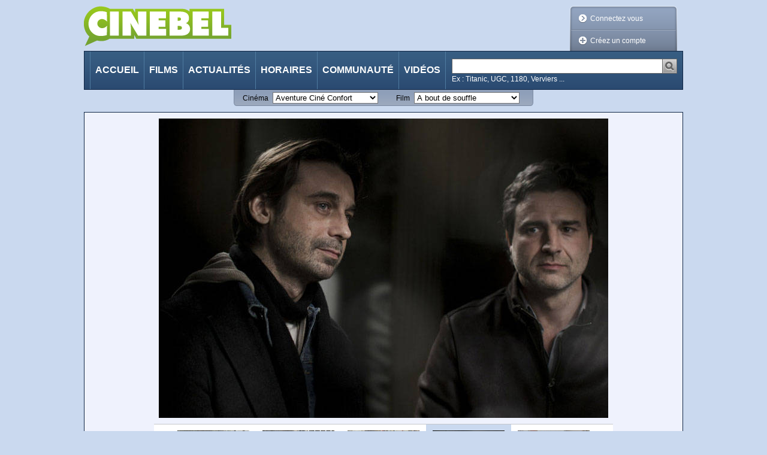

--- FILE ---
content_type: text/html;charset=utf-8
request_url: https://cinebel.dhnet.be/moviePictureGallery/1010456/8
body_size: 97353
content:
















































    
    
    
    
    
        
    





<!DOCTYPE html PUBLIC "-//W3C//DTD XHTML 1.0 Transitional//EN"
   "http://www.w3.org/TR/xhtml1/DTD/xhtml1-transitional.dtd">
<html xmlns="http://www.w3.org/1999/xhtml" xml:lang="fr" lang="fr">
    <head>
        <title>Photos "null  (Una pistola en cada mano)" - Cinebel</title>
        














































    
    
    
    
    
        
    






<meta http-equiv="Content-Type" content="text/html; charset=utf-8"/>
<meta http-equiv="Content-Language" content="fr"/>
<meta name="author" content="Cinebel"/>
<meta name="copyright" content="IPM S.A."/>

<meta name="robots" content="index, follow, noarchive"/>
<meta name="description" content="Photo relative au film : Una pistola en cada mano"/>
<meta name="keywords" content=""/>
<meta name="dailymotion-domain-verification" content="dmq89sgm8aj0fhxcz" />

    <meta name="google-site-verification" content="_jUgIsOzvDPr3BD0DRKWa482hVCd4eNWTpfKrectO80"/>


    

<link rel="canonical" href="" />

<link rel="stylesheet" type="text/css" href="/static/css/jquery-ui-1.8.13.custom.css" />

<link rel="stylesheet" type="text/css" href="/static/css/jquery.fancybox-1.3.4.css" media="screen" />

<link rel="stylesheet" type="text/css" href="/static/css/cinebel.css?v=1" />
<link rel="stylesheet" type="text/css" href="/static/css/comment.css" />
<link rel="stylesheet" type="text/css" href="/static/css/newReleases.css" />
<link rel="stylesheet" type="text/css" href="/static/css/videos.css" />
<link rel="stylesheet" type="text/css" href="/static/css/vod.css" />
<link rel="stylesheet" type="text/css" href="/static/css/likeThis.css" />

<!--[if lte IE 7]>
    <link rel="stylesheet" type="text/css" href="/static/css/cinebelIE.css" />
<![endif]-->
<!-- Should be merged-->
<link rel="stylesheet" type="text/css" href="/static/css/profile.css" />
<link rel="stylesheet" type="text/css" href="/static/css/search.css" />



<!-- -->
<link href='https://fonts.googleapis.com/css?family=Permanent+Marker&v1' rel='stylesheet' type='text/css' />

<!-- Google Tag Manager -->
<script>(function(w,d,s,l,i){w[l]=w[l]||[];w[l].push(

{'gtm.start': new Date().getTime(),event:'gtm.js'}
);var f=d.getElementsByTagName(s)[0],
j=d.createElement(s),dl=l!='dataLayer'?'&l='+l:'';j.async=true;j.src=
'https://www.googletagmanager.com/gtm.js?id='+i+dl;f.parentNode.insertBefore(j,f);
})(window,document,'script','dataLayer','GTM-WPVNNM');</script>
<!-- End Google Tag Manager -->

<script type="text/javascript" src="https://ajax.googleapis.com/ajax/libs/jquery/1.6.1/jquery.min.js"></script>
<script type="text/javascript" src="https://ajax.googleapis.com/ajax/libs/jqueryui/1.8.13/jquery-ui.min.js"></script>
<script type="text/javascript" src="/static/js/jquery.carouFredSel-3.2.1.js"></script>
<script type="text/javascript" src="/static/js/jquery.fancybox-1.3.4.js"></script>
<script type="text/javascript" src="/static/js/jquery.carousel.js"></script>
<script type="text/javascript" src="/static/js/jquery.readMore.js"></script>
<script type="text/javascript" src="/static/js/jquery.collapse.js"></script>
<script type="text/javascript" src="/static/js/jquery.form.js"></script>
<script type="text/javascript" src="/static/js/jquery.specialSchedule.js"></script>
<script type="text/javascript" src="/static/js/jquery.lightbox.js"></script>
<script type="text/javascript" src="/static/js/jquery.rating.js?v=2"></script>
<script type="text/javascript" src="/static/js/jquery.cookie.js"></script>
<script type="text/javascript" async="async" crossorigin="anonymous" src="//adyoulike.omnitagjs.com"></script>

    <script type="text/javascript" src="/static/js/cinebel.ipmads.min.js"></script>

<script type="text/javascript" src="/static/js/script.js"></script>
<script async src="https://cdn.cxense.com/track_banners_init.js"></script>

<link rel="alternate" type="application/rss+xml" hreflang="fr" title="Cinebel.be - Les sorties de la semaine" href= "/feed/0" />
<link rel="alternate" type="application/rss+xml" hreflang="fr" title="Cinebel.be - Top 10 membres" href= "/feed/1"/>
<link rel="alternate" type="application/rss+xml" hreflang="fr" title="Cinebel.be - Top 10 scéances" href= "/feed/2"/>
<link rel="alternate" type="application/rss+xml" hreflang="fr" title="Cinebel.be - Les 50 dernières critiques" href= "/feed/3"/>

    </head>
    <body id="picturesGalleryPage" data-adsconfig='{"OUTOFPAGE_TOP":{}, "LEADERBOARD_TOP":{"refresh":5}, "HALFPAGE_CENTER":{"refresh":5}}' data-datalayer='{"location":"/22133500099/cinebel.dhnet.be/fr/films","params":[]}'>
        <!--[if (!IE) | (gte IE 9) ]><!-->
            















































    
    
    
    
    
        
    





<div id="SPLASH_CENTER" class="splash" data-callback="splash"></div>

        <!--<![endif]-->
        
            















































    
    
    
    
    
        
    





<div class="OUTOFPAGE_TOP wallpaper" data-callback="wallpaper"></div>
        
        <div id="root">
            















































    
    
    
    
    
        
    





<ul id="skipLinks" class="nav">
    <li><a href="#content">Aller au contenu</a></li>
    <li><a href="#searchQuery">Aller à la recherche</a></li>
    <li><a href="#menu">Aller à la navigation</a></li>
</ul>
            















































    
    
    
    
    
        
    






<!-- Google Tag Manager (noscript) -->
<noscript>
    <iframe src="https://www.googletagmanager.com/ns.html?id=GTM-WPVNNM" height="0" width="0"
            style="display:none;visibility:hidden"></iframe>
</noscript>
<!-- End Google Tag Manager (noscript) -->

















































    
    
    
    
    
        
    






    
    
        
    

<div id="cim">
    <script type="text/javascript">
        <!--//--><![CDATA[//><!--
        var pp_gemius_identifier = '.RqV9iN6JbvSElHjCnSoHsQL7FkWA2wBya_glw.L3JL.J7';
        var pp_gemius_extraparameters = new Array('lan=FR', 'key=cinema', 'subs=cinebel', 'free=other');
        // lines below shouldn't be edited
        (function(d,t) {try {var gt=d.createElement(t),s=d.getElementsByTagName(t)[0],l='http'+((location.protocol=='https:')?'s':''); gt.setAttribute('async','async');gt.setAttribute('defer','defer'); gt.src=l+'://gabe.hit.gemius.pl/xgemius.js'; s.parentNode.insertBefore(gt,s);} catch (e) {}})(document,'script');
        //--><!]]>
    </script>
</div>


<script type="text/javascript">
// <![CDATA[
    $.fancybox.init();
//]]>
</script>



<!--[if lte IE 7]>
    <p class="msgError">
        Saviez-vous que votre version d'Internet Explorer est dépassée ?<br/>Pour obtenir la meilleure expérience de navigation possible sur cinebel.be, vous devez <a href="http://www.microsoft.com/france/windows/internet-explorer/telechargement-ie8.aspx" target="_blank" style="text-decoration: underline">effectuer une mise à jour</a> ou <a href="http://europe.mozilla.org/fr/" target="_blank" style="text-decoration: underline">utiliser un autre navigateur</a>.
    </p>
<![endif]-->

<div id="header">
    
    















































    
    
    
    
    
        
    





<div class="LEADERBOARD_TOP leaderboard"></div>
    <a id="logo" href="/" title="Retour à la page d'accueil">
        <img src="/static/img/logo.png?1" width="246" height="67" alt="Cinebel: Tous les films. Tous les cinémas"/>
    </a>
    
        
        
            <div id="userArea" class="disconnected">
                <div class="decorator"></div>
                <ul>
                    <li id="login"><a class="decoLink login" href="#loginForm"><span class="deco"></span>Connectez vous</a></li>
                    <li id="createProfile"><a class="decoLink createProfile iframe" href="/inscription"><span class="deco"></span>Créez un compte</a></li>
                </ul>
            </div>
            <div class="lightBoxInlineContent">
                <div id="loginForm" class="section lightBox">
                    <h1 class="hd"><span>Connexion à votre compte</span></h1>
                    <form class="bd" action="/login" method="post">
                        <div class="inProgressFlag"></div>
                        
                        <div class="textInput">
                            <label for="userName">Identifiant ou email</label>
                            <input type="text" id="userName" name="userName"/>
                        </div>
                        <div class="textInput">
                            <label for="password">Mot de passe</label>
                            <input type="password" id="password" name="password"/>
                        </div>
                        <div class="submitterBlock">
                            <input type="hidden" name="login" value="login" />
                            <input type="submit" value="Connectez vous" />
                            <div class="checkInput">
                                <input type="checkbox" id="stayConnected" name="stayConnected"/>
                                <label for="stayConnected">Rester connecté</label>
                            </div>
                            <a id="ForgotPassword" class="iframe" href="/recover/password">Mot de passe oublié ?</a>
                            <p id="notYetMember">Pas encore inscrit ?&nbsp;<a class="createProfile iframe" href="/inscription">Créez un compte</a></p>
                        </div>
                    </form>
                </div>
            </div>
        
    
    <script type="text/javascript">
    // <![CDATA[
        //$('#userArea.disconnected ul').prepend('<li id="login"><a class="jsgene decoLink login" href="#loginForm"><span class="deco"></span>Connectez vous</a></li>');
        $.userArea("Les données que vous avez saisies ne sont pas correctes ou votre compte n'est pas encore activé");
    // ]]>
    </script>

    <div id="menu">
        <ul class="nav">
            
            
                <li id="MI_home"> <a href="/">Accueil</a></li>
            
            
            
                <li id="MI_nowShowing"><a href="/films">Films</a></li>
            
            
            
                <li id="MI_news"><a href="/actualite">Actualités</a></li>
            
            
            
                <li id="MI_programs"><a href="/horaires">Horaires</a></li>
            
            
            
                <li id="MI_community"><a href="/communaute">Communauté</a></li>
            
            
            
                <li id="MI_video"><a href="/videos">Vidéos</a></li>
            
        </ul>
        <form method="get" action="/recherche" class="search" id="search">
            <div class="searchInput">
                <input class="searchQuery" name="query" type="text" title="Chercher"/>
                <input class="searchSubmit" type="image" src="/static/img/searchSubmit.png" alt="Lancer la recherche" />
            </div>
            <p class="sampleValues">Ex : Titanic, UGC, 1180, Verviers ...</p>
        </form>
    </div>
</div>

















































    
    
    
    
    
        
    





<div id="quickLinks">
    <form id="theatersQL" action="/redirect/theater" method="get" name="quickLinks">
        <div>
            <label for="theaterSelector">Cinéma</label>
            <select name="id" id="theaterSelector">
               
                   <option value="693">
                       Aventure Ciné Confort
                   </option>
               
                   <option value="931">
                       Bouillon Ciné
                   </option>
               
                   <option value="712">
                       Bozar
                   </option>
               
                   <option value="706">
                       CINEMATEK
                   </option>
               
                   <option value="921">
                       CineXtra Bastogne
                   </option>
               
                   <option value="935">
                       CineXtra Marche
                   </option>
               
                   <option value="725">
                       Cineflagey
                   </option>
               
                   <option value="1099">
                       Cinema Cameo
                   </option>
               
                   <option value="778">
                       Cinema Cartoon's
                   </option>
               
                   <option value="978">
                       Cinema Koksijde
                   </option>
               
                   <option value="971">
                       Cinema Rio
                   </option>
               
                   <option value="823">
                       Cinema ZED-STUK
                   </option>
               
                   <option value="1126">
                       Cinema ZED-Vesalius
                   </option>
               
                   <option value="754">
                       Ciné Centre
                   </option>
               
                   <option value="902">
                       Ciné Couvin
                   </option>
               
                   <option value="923">
                       Ciné Espace
                   </option>
               
                   <option value="900">
                       Ciné Gedinne
                   </option>
               
                   <option value="903">
                       Ciné-Chaplin
                   </option>
               
                   <option value="1122">
                       Ciné4 Nivelles
                   </option>
               
                   <option value="1104">
                       Cinéma CAMEO
                   </option>
               
                   <option value="1064">
                       Cinéma Cameo (Tamines)
                   </option>
               
                   <option value="956">
                       Cinéma For&ver
                   </option>
               
                   <option value="739">
                       Cinéma Le Stockel
                   </option>
               
                   <option value="707">
                       Cinéma Nova
                   </option>
               
                   <option value="731">
                       Cinéma Vendôme
                   </option>
               
                   <option value="759">
                       Cinéma l'Etoile
                   </option>
               
                   <option value="691">
                       Galeries Cinéma
                   </option>
               
                   <option value="874">
                       Imagix Huy
                   </option>
               
                   <option value="940">
                       Imagix Mons
                   </option>
               
                   <option value="952">
                       Imagix Tournai
                   </option>
               
                   <option value="787">
                       Kinepolis Antwerpen
                   </option>
               
                   <option value="716">
                       Kinepolis Bruxelles
                   </option>
               
                   <option value="765">
                       Kinepolis Imagibraine
                   </option>
               
                   <option value="862">
                       Kinepolis Liège
                   </option>
               
                   <option value="958">
                       L'Ecran Ath
                   </option>
               
                   <option value="863">
                       Le Churchill
                   </option>
               
                   <option value="925">
                       Le Foyer
                   </option>
               
                   <option value="864">
                       Le Parc
                   </option>
               
                   <option value="947">
                       Le Stuart
                   </option>
               
                   <option value="1128">
                       Le Totem
                   </option>
               
                   <option value="873">
                       Les Variétés
                   </option>
               
                   <option value="1120">
                       Lumière Antwerpen
                   </option>
               
                   <option value="1129">
                       Lumière Mechelen
                   </option>
               
                   <option value="1111">
                       Moviemills
                   </option>
               
                   <option value="927">
                       Nos Loisirs
                   </option>
               
                   <option value="1118">
                       Palace
                   </option>
               
                   <option value="869">
                       Palace (Liège)
                   </option>
               
                   <option value="896">
                       Pathé Acinapolis Namur
                   </option>
               
                   <option value="908">
                       Pathé Charleroi
                   </option>
               
                   <option value="758">
                       Pathé Louvain-la-Neuve
                   </option>
               
                   <option value="883">
                       Pathé Verviers
                   </option>
               
                   <option value="926">
                       Patria
                   </option>
               
                   <option value="943">
                       Plaza ArtHouse Cinema
                   </option>
               
                   <option value="938">
                       Plaza Hotton
                   </option>
               
                   <option value="909">
                       Quai 10-Côté Parc
                   </option>
               
                   <option value="1116">
                       Quai10
                   </option>
               
                   <option value="1063">
                       Sauvenière
                   </option>
               
                   <option value="994">
                       Sphinx
                   </option>
               
                   <option value="995">
                       Studio Skoop
                   </option>
               
                   <option value="786">
                       UGC Antwerpen
                   </option>
               
                   <option value="713">
                       UGC De Brouckère
                   </option>
               
                   <option value="730">
                       UGC Toison d'Or
                   </option>
               
                   <option value="888">
                       Versailles
                   </option>
               
                   <option value="762">
                       Wellington
                   </option>
               
                   <option value="1115">
                       White Cinéma
                   </option>
               
            </select>
            <noscript>
                <input type="submit" value="Go" />
            </noscript>
        </div>
    </form>
    <form id="moviesQL" action="/redirect/movie" method="get" name="quickLinks">
        <div>
            <label for="movieSelector">Film</label>
            <select name="id" id="movieSelector">
                
                    <option value="4154">
                        














































    
    
    
    
    
        
    








	
	
	    

	    

        A bout de souffle
	


                    </option>
                
                    <option value="1018402">
                        














































    
    
    
    
    
        
    








	
	
	    

	    

        A Ghost Story
	


                    </option>
                
                    <option value="1025569">
                        














































    
    
    
    
    
        
    








	
	
	    

	    

        A Real Pain
	


                    </option>
                
                    <option value="1020718">
                        














































    
    
    
    
    
        
    








	
        

        

	    Adieu l&#039;hiver
	
	


                    </option>
                
                    <option value="1026992">
                        














































    
    
    
    
    
        
    








	
	
	    

	    

        Adnan Being and Time
	


                    </option>
                
                    <option value="1014710">
                        














































    
    
    
    
    
        
    








	
	
	    

	    

        Amy
	


                    </option>
                
                    <option value="1026667">
                        














































    
    
    
    
    
        
    








	
	
	    

	    

        Arco
	


                    </option>
                
                    <option value="1007278">
                        














































    
    
    
    
    
        
    








	
        

        

	    Arrietty, le petit monde des chapardeurs
	
	


                    </option>
                
                    <option value="1026583">
                        














































    
    
    
    
    
        
    








	
        

        

	    Au rythme de Vera
	
	


                    </option>
                
                    <option value="1015089">
                        














































    
    
    
    
    
        
    








	
	
	    

	    

        Ay Ramon !
	


                    </option>
                
                    <option value="1161">
                        














































    
    
    
    
    
        
    








	
	
	    

	    

        Bad Lieutenant
	


                    </option>
                
                    <option value="1027000">
                        














































    
    
    
    
    
        
    








	
	
	    

	    

        Barking in the Dark
	


                    </option>
                
                    <option value="1023089">
                        














































    
    
    
    
    
        
    








	
        

        

	    Belle
	
	


                    </option>
                
                    <option value="1026759">
                        














































    
    
    
    
    
        
    








	
        

        

	    Berlinguer, la grande ambition
	
	


                    </option>
                
                    <option value="1026551">
                        














































    
    
    
    
    
        
    








	
	
	    

	    

        Black Phone 2
	


                    </option>
                
                    <option value="1026883">
                        














































    
    
    
    
    
        
    








	
	
	    

	    

        Blueberry Dreams
	


                    </option>
                
                    <option value="1026969">
                        














































    
    
    
    
    
        
    








	
	
	    

	    

        Bogancloch
	


                    </option>
                
                    <option value="7173">
                        














































    
    
    
    
    
        
    








	
        

        

	    Brève histoire d&#039;amour
	
	


                    </option>
                
                    <option value="1026629">
                        














































    
    
    
    
    
        
    








	
	
	    

	    

        Bugonia
	


                    </option>
                
                    <option value="1026662">
                        














































    
    
    
    
    
        
    








	
	
	    

	    

        C&#039;était mieux demain
	


                    </option>
                
                    <option value="1026716">
                        














































    
    
    
    
    
        
    








	
	
	    

	    

        Caravaggio
	


                    </option>
                
                    <option value="1026831">
                        














































    
    
    
    
    
        
    








	
        

        

	    Chainsaw Man - Le Film: L’Arc de Reze / Chainsaw Man - The Movie: Reze Arc
	
	


                    </option>
                
                    <option value="1026341">
                        














































    
    
    
    
    
        
    








	
	
	    

	    

        Chien 51
	


                    </option>
                
                    <option value="1026997">
                        














































    
    
    
    
    
        
    








	
	
	    

	    

        Ciurè
	


                    </option>
                
                    <option value="484">
                        














































    
    
    
    
    
        
    








	
	
	    

	    

        Clueless
	


                    </option>
                
                    <option value="1024252">
                        














































    
    
    
    
    
        
    








	
	
	    

	    

        Cobalt, l&#039;envers du rêve électrique
	


                    </option>
                
                    <option value="1026966">
                        














































    
    
    
    
    
        
    








	
	
	    

	    

        Coexistencia, sur les traces des pumas
	


                    </option>
                
                    <option value="1026497">
                        














































    
    
    
    
    
        
    








	
        

        

	    Conjuring: L&#039;Heure du jugement
	
	


                    </option>
                
                    <option value="1026672">
                        














































    
    
    
    
    
        
    








	
	
	    

	    

        Connemara
	


                    </option>
                
                    <option value="9016">
                        














































    
    
    
    
    
        
    








	
	
	    

	    

        Dark City
	


                    </option>
                
                    <option value="1027008">
                        














































    
    
    
    
    
        
    








	
	
	    

	    

        De caballos y guitarras
	


                    </option>
                
                    <option value="1026855">
                        














































    
    
    
    
    
        
    








	
	
	    

	    

        De Club van Sinterklaas - Een Dolle Beestenboel
	


                    </option>
                
                    <option value="1026637">
                        














































    
    
    
    
    
        
    








	
	
	    

	    

        De Film van Rutger, Thomas &amp; Paco
	


                    </option>
                
                    <option value="1026856">
                        














































    
    
    
    
    
        
    








	
	
	    

	    

        De Grote Sinterklaasfilm en de verdwenen verlanglijstjes
	


                    </option>
                
                    <option value="1026988">
                        














































    
    
    
    
    
        
    








	
	
	    

	    

        De Originele Karina Beumer
	


                    </option>
                
                    <option value="1026784">
                        














































    
    
    
    
    
        
    








	
        

        

	    Demon Slayer: Kimetsu no Yaiba - La Forteresse Infinie
	
	


                    </option>
                
                    <option value="445">
                        














































    
    
    
    
    
        
    








	
        

        

	    Dernières heures à Denver
	
	


                    </option>
                
                    <option value="1026693">
                        














































    
    
    
    
    
        
    








	
	
	    

	    

        Des preuves d&#039;amour
	


                    </option>
                
                    <option value="1026957">
                        














































    
    
    
    
    
        
    








	
        

        

	    Deux Procureurs / Two Prosecutors
	
	


                    </option>
                
                    <option value="12700">
                        














































    
    
    
    
    
        
    








	
	
	    

	    

        Do the Right Thing
	


                    </option>
                
                    <option value="1026994">
                        














































    
    
    
    
    
        
    








	
	
	    

	    

        Don&#039;t Take It Personally
	


                    </option>
                
                    <option value="1026491">
                        














































    
    
    
    
    
        
    








	
	
	    

	    

        Dossier 137
	


                    </option>
                
                    <option value="1026553">
                        














































    
    
    
    
    
        
    








	
        

        

	    Downton Abbey III - Le Grand Final
	
	


                    </option>
                
                    <option value="8297">
                        














































    
    
    
    
    
        
    








	
        

        

	    Dragon Rouge
	
	


                    </option>
                
                    <option value="1025987">
                        














































    
    
    
    
    
        
    








	
        

        

	    Dragons
	
	


                    </option>
                
                    <option value="1007918">
                        














































    
    
    
    
    
        
    








	
	
	    

	    

        Drive
	


                    </option>
                
                    <option value="10684">
                        














































    
    
    
    
    
        
    








	
	
	    

	    

        Dune
	


                    </option>
                
                    <option value="10544">
                        














































    
    
    
    
    
        
    








	
        

        

	    Débris de l&#039;empire / Fragments of an Empire
	
	


                    </option>
                
                    <option value="1027016">
                        














































    
    
    
    
    
        
    








	
        

        

	    Détective Conan : La Mémoire Retrouvée
	
	


                    </option>
                
                    <option value="1025989">
                        














































    
    
    
    
    
        
    








	
	
	    

	    

        Elio
	


                    </option>
                
                    <option value="1026580">
                        














































    
    
    
    
    
        
    








	
        

        

	    En première ligne
	
	


                    </option>
                
                    <option value="1308">
                        














































    
    
    
    
    
        
    








	
	
	    

	    

        Eraserhead
	


                    </option>
                
                    <option value="1026660">
                        














































    
    
    
    
    
        
    








	
        

        

	    Exit 8
	
	


                    </option>
                
                    <option value="1025633">
                        














































    
    
    
    
    
        
    








	
        

        

	    F1® Le Film
	
	


                    </option>
                
                    <option value="1026531">
                        














































    
    
    
    
    
        
    








	
	
	    

	    

        Falcon Express
	


                    </option>
                
                    <option value="661">
                        














































    
    
    
    
    
        
    








	
	
	    

	    

        Fargo
	


                    </option>
                
                    <option value="5593">
                        














































    
    
    
    
    
        
    








	
        

        

	    Fast and Furious
	
	


                    </option>
                
                    <option value="1026884">
                        














































    
    
    
    
    
        
    








	
	
	    

	    

        Fierté nationale : de Jéricho vers Gaza
	


                    </option>
                
                    <option value="1026975">
                        














































    
    
    
    
    
        
    








	
	
	    

	    

        Fiume o morte!
	


                    </option>
                
                    <option value="1026697">
                        














































    
    
    
    
    
        
    








	
	
	    

	    

        Flophouse America
	


                    </option>
                
                    <option value="1026696">
                        














































    
    
    
    
    
        
    








	
	
	    

	    

        FLY - Beyond the Spectrum
	


                    </option>
                
                    <option value="1026761">
                        














































    
    
    
    
    
        
    








	
	
	    

	    

        Follemente
	


                    </option>
                
                    <option value="1026511">
                        














































    
    
    
    
    
        
    








	
        

        

	    Gabby et la maison magique - Le film
	
	


                    </option>
                
                    <option value="1007286">
                        














































    
    
    
    
    
        
    








	
        

        

	    Gatsby le Magnifique
	
	


                    </option>
                
                    <option value="1026828">
                        














































    
    
    
    
    
        
    








	
	
	    

	    

        Good Boy
	


                    </option>
                
                    <option value="1017589">
                        














































    
    
    
    
    
        
    








	
	
	    

	    

        Good Time
	


                    </option>
                
                    <option value="1014283">
                        














































    
    
    
    
    
        
    








	
	
	    

	    

        Gradual Speed
	


                    </option>
                
                    <option value="4741">
                        














































    
    
    
    
    
        
    








	
	
	    

	    

        Hannibal
	


                    </option>
                
                    <option value="222">
                        














































    
    
    
    
    
        
    








	
	
	    

	    

        Heat
	


                    </option>
                
                    <option value="1026923">
                        














































    
    
    
    
    
        
    








	
        

        

	    Het kleine spookje Laban spookt weer rond
	
	


                    </option>
                
                    <option value="1004840">
                        














































    
    
    
    
    
        
    








	
        

        

	    Histoire de la Nuit
	
	


                    </option>
                
                    <option value="1026145">
                        














































    
    
    
    
    
        
    








	
	
	    

	    

        Hola Frida !
	


                    </option>
                
                    <option value="1024203">
                        














































    
    
    
    
    
        
    








	
	
	    

	    

        Holding Up the Sky
	


                    </option>
                
                    <option value="1026995">
                        














































    
    
    
    
    
        
    








	
	
	    

	    

        Homicide
	


                    </option>
                
                    <option value="1026710">
                        














































    
    
    
    
    
        
    








	
        

        

	    Hopper 2 : Le Secret de la marmotte
	
	


                    </option>
                
                    <option value="1025076">
                        














































    
    
    
    
    
        
    








	
	
	    

	    

        Hors-saison
	


                    </option>
                
                    <option value="1018828">
                        














































    
    
    
    
    
        
    








	
        

        

	    Hérédité
	
	


                    </option>
                
                    <option value="1026991">
                        














































    
    
    
    
    
        
    








	
	
	    

	    

        Inclassable - Don’t Put Me in a Box
	


                    </option>
                
                    <option value="1026472">
                        














































    
    
    
    
    
        
    








	
        

        

	    Insaisissables 3
	
	


                    </option>
                
                    <option value="1026900">
                        














































    
    
    
    
    
        
    








	
	
	    

	    

        Jean Valjean
	


                    </option>
                
                    <option value="1026925">
                        














































    
    
    
    
    
        
    








	
	
	    

	    

        Judge Dredd
	


                    </option>
                
                    <option value="1026690">
                        














































    
    
    
    
    
        
    








	
	
	    

	    

        Julian
	


                    </option>
                
                    <option value="1026178">
                        














































    
    
    
    
    
        
    








	
        

        

	    Jurassic World Renaissance
	
	


                    </option>
                
                    <option value="1026044">
                        














































    
    
    
    
    
        
    








	
	
	    

	    

        Kaamelott - Deuxième volet (partie 1)
	


                    </option>
                
                    <option value="1021977">
                        














































    
    
    
    
    
        
    








	
	
	    

	    

        Kaamelott: Premier volet
	


                    </option>
                
                    <option value="1009752">
                        














































    
    
    
    
    
        
    








	
	
	    

	    

        Kid
	


                    </option>
                
                    <option value="739">
                        














































    
    
    
    
    
        
    








	
	
	    

	    

        Kiss of Death
	


                    </option>
                
                    <option value="1027004">
                        














































    
    
    
    
    
        
    








	
	
	    

	    

        Kontinental &#039;25
	


                    </option>
                
                    <option value="1026440">
                        














































    
    
    
    
    
        
    








	
	
	    

	    

        Kouté Vwa
	


                    </option>
                
                    <option value="1369">
                        














































    
    
    
    
    
        
    








	
	
	    

	    

        L&#039;avventura
	


                    </option>
                
                    <option value="1026920">
                        














































    
    
    
    
    
        
    








	
        

        

	    L&#039;Elue
	
	


                    </option>
                
                    <option value="14015">
                        














































    
    
    
    
    
        
    








	
	
	    

	    

        L&#039;Enfant
	


                    </option>
                
                    <option value="1026691">
                        














































    
    
    
    
    
        
    








	
	
	    

	    

        L&#039;Etranger
	


                    </option>
                
                    <option value="1026790">
                        














































    
    
    
    
    
        
    








	
	
	    

	    

        L&#039;Homme qui rétrécit
	


                    </option>
                
                    <option value="1026762">
                        














































    
    
    
    
    
        
    








	
	
	    

	    

        L&#039;Inconnu de la Grande Arche
	


                    </option>
                
                    <option value="1026665">
                        














































    
    
    
    
    
        
    








	
	
	    

	    

        L&#039;Intérêt d&#039;Adam
	


                    </option>
                
                    <option value="1026885">
                        














































    
    
    
    
    
        
    








	
	
	    

	    

        L&#039;Ombre de Goya
	


                    </option>
                
                    <option value="1026768">
                        














































    
    
    
    
    
        
    








	
	
	    

	    

        La Bonne étoile
	


                    </option>
                
                    <option value="1026763">
                        














































    
    
    
    
    
        
    








	
        

        

	    La Disparition de Josef Mengele / The Disappearance of Josef Mengele
	
	


                    </option>
                
                    <option value="1026748">
                        














































    
    
    
    
    
        
    








	
	
	    

	    

        La Femme la plus riche du Monde
	


                    </option>
                
                    <option value="1024962">
                        














































    
    
    
    
    
        
    








	
	
	    

	    

        La Grande Barrière de corail
	


                    </option>
                
                    <option value="1026974">
                        














































    
    
    
    
    
        
    








	
	
	    

	    

        La guitarra flamenca de Yerai Cortés
	


                    </option>
                
                    <option value="154">
                        














































    
    
    
    
    
        
    








	
	
	    

	    

        La Haine
	


                    </option>
                
                    <option value="1026990">
                        














































    
    
    
    
    
        
    








	
	
	    

	    

        La Marsellesa de los borrachos
	


                    </option>
                
                    <option value="11216">
                        














































    
    
    
    
    
        
    








	
	
	    

	    

        La Noire de...
	


                    </option>
                
                    <option value="1025541">
                        














































    
    
    
    
    
        
    








	
	
	    

	    

        La Nuit se traîne
	


                    </option>
                
                    <option value="1025216">
                        














































    
    
    
    
    
        
    








	
	
	    

	    

        La Peine
	


                    </option>
                
                    <option value="1026731">
                        














































    
    
    
    
    
        
    








	
	
	    

	    

        La Petite Dernière
	


                    </option>
                
                    <option value="12744">
                        














































    
    
    
    
    
        
    








	
        

        

	    La Petite taupe
	
	


                    </option>
                
                    <option value="1026949">
                        














































    
    
    
    
    
        
    








	
	
	    

	    

        La revolución de las musas
	


                    </option>
                
                    <option value="1026770">
                        














































    
    
    
    
    
        
    








	
        

        

	    La Voix de Hind Rajab
	
	


                    </option>
                
                    <option value="13817">
                        














































    
    
    
    
    
        
    








	
        

        

	    Labyrinthe
	
	


                    </option>
                
                    <option value="1026895">
                        














































    
    
    
    
    
        
    








	
	
	    

	    

        Lampje
	


                    </option>
                
                    <option value="7761">
                        














































    
    
    
    
    
        
    








	
        

        

	    Le Destin
	
	


                    </option>
                
                    <option value="7447">
                        














































    
    
    
    
    
        
    








	
        

        

	    Le Feu
	
	


                    </option>
                
                    <option value="1026909">
                        














































    
    
    
    
    
        
    








	
        

        

	    Le Flic de Miami
	
	


                    </option>
                
                    <option value="1008469">
                        














































    
    
    
    
    
        
    








	
        

        

	    Le Gruffalo
	
	


                    </option>
                
                    <option value="1026877">
                        














































    
    
    
    
    
        
    








	
	
	    

	    

        Le Jour J
	


                    </option>
                
                    <option value="1026661">
                        














































    
    
    
    
    
        
    








	
	
	    

	    

        Le Million
	


                    </option>
                
                    <option value="1026642">
                        














































    
    
    
    
    
        
    








	
        

        

	    Le Monde de Wishy
	
	


                    </option>
                
                    <option value="1026896">
                        














































    
    
    
    
    
        
    








	
        

        

	    Le Roi des rois
	
	


                    </option>
                
                    <option value="1026640">
                        














































    
    
    
    
    
        
    








	
        

        

	    Le Royaume de Kensuké
	
	


                    </option>
                
                    <option value="1026936">
                        














































    
    
    
    
    
        
    








	
	
	    

	    

        Le Secret des mésanges
	


                    </option>
                
                    <option value="326">
                        














































    
    
    
    
    
        
    








	
        

        

	    Le Silence des agneaux
	
	


                    </option>
                
                    <option value="1026989">
                        














































    
    
    
    
    
        
    








	
	
	    

	    

        Le Veilleur
	


                    </option>
                
                    <option value="1026483">
                        














































    
    
    
    
    
        
    








	
	
	    

	    

        Les Aigles de la République
	


                    </option>
                
                    <option value="1017653">
                        














































    
    
    
    
    
        
    








	
        

        

	    Les Anges déchus
	
	


                    </option>
                
                    <option value="1026031">
                        














































    
    
    
    
    
        
    








	
        

        

	    Les Bad Guys 2
	
	


                    </option>
                
                    <option value="1026733">
                        














































    
    
    
    
    
        
    








	
	
	    

	    

        Les Baronnes
	


                    </option>
                
                    <option value="1026675">
                        














































    
    
    
    
    
        
    








	
	
	    

	    

        Les Braises
	


                    </option>
                
                    <option value="12552">
                        














































    
    
    
    
    
        
    








	
        

        

	    Les Harmonies Werckmeister
	
	


                    </option>
                
                    <option value="1026630">
                        














































    
    
    
    
    
        
    








	
        

        

	    Les Intrus: Chapitre 2
	
	


                    </option>
                
                    <option value="1026922">
                        














































    
    
    
    
    
        
    








	
	
	    

	    

        Les Moodz au cinéma
	


                    </option>
                
                    <option value="1026805">
                        














































    
    
    
    
    
        
    








	
	
	    

	    

        Les Rêveurs
	


                    </option>
                
                    <option value="1026182">
                        














































    
    
    
    
    
        
    








	
        

        

	    Les Schtroumpfs - Le film
	
	


                    </option>
                
                    <option value="1026946">
                        














































    
    
    
    
    
        
    








	
        

        

	    Les Trois chambres de la mélancolie
	
	


                    </option>
                
                    <option value="1025988">
                        














































    
    
    
    
    
        
    








	
	
	    

	    

        Lilo &amp; Stitch
	


                    </option>
                
                    <option value="1027010">
                        














































    
    
    
    
    
        
    








	
	
	    

	    

        Lire et Tracer
	


                    </option>
                
                    <option value="1026987">
                        














































    
    
    
    
    
        
    








	
	
	    

	    

        Lolo &amp; Sosaku: The Western Archive
	


                    </option>
                
                    <option value="1027013">
                        














































    
    
    
    
    
        
    








	
	
	    

	    

        Macumba
	


                    </option>
                
                    <option value="1022294">
                        














































    
    
    
    
    
        
    








	
	
	    

	    

        Made in Bangladesh
	


                    </option>
                
                    <option value="1026103">
                        














































    
    
    
    
    
        
    








	
	
	    

	    

        Make It Look Real
	


                    </option>
                
                    <option value="11941">
                        














































    
    
    
    
    
        
    








	
	
	    

	    

        Marathon Man
	


                    </option>
                
                    <option value="1027017">
                        














































    
    
    
    
    
        
    








	
	
	    

	    

        Marceau Wargnasse - La résurrection d&#039;un médiocre
	


                    </option>
                
                    <option value="1026674">
                        














































    
    
    
    
    
        
    








	
        

        

	    Marche ou crève
	
	


                    </option>
                
                    <option value="1026749">
                        














































    
    
    
    
    
        
    








	
	
	    

	    

        Mary Anning
	


                    </option>
                
                    <option value="1027002">
                        














































    
    
    
    
    
        
    








	
	
	    

	    

        Mes fantômes arméniens
	


                    </option>
                
                    <option value="1010778">
                        














































    
    
    
    
    
        
    








	
        

        

	    Mon voisin Totoro
	
	


                    </option>
                
                    <option value="1027003">
                        














































    
    
    
    
    
        
    








	
	
	    

	    

        Monk in Pieces
	


                    </option>
                
                    <option value="1026889">
                        














































    
    
    
    
    
        
    








	
	
	    

	    

        Morlaix
	


                    </option>
                
                    <option value="1026766">
                        














































    
    
    
    
    
        
    








	
	
	    

	    

        Mother
	


                    </option>
                
                    <option value="1026918">
                        














































    
    
    
    
    
        
    








	
	
	    

	    

        Nachtvlinders
	


                    </option>
                
                    <option value="1026561">
                        














































    
    
    
    
    
        
    








	
	
	    

	    

        Nino
	


                    </option>
                
                    <option value="5080">
                        














































    
    
    
    
    
        
    








	
        

        

	    Nous nous sommes tant aimés
	
	


                    </option>
                
                    <option value="1026668">
                        














































    
    
    
    
    
        
    








	
	
	    

	    

        Nouvelle Vague
	


                    </option>
                
                    <option value="1027006">
                        














































    
    
    
    
    
        
    








	
	
	    

	    

        Nueve Sevillas
	


                    </option>
                
                    <option value="1026947">
                        














































    
    
    
    
    
        
    








	
        

        

	    Ocana, portrait par intermitence
	
	


                    </option>
                
                    <option value="1026751">
                        














































    
    
    
    
    
        
    








	
	
	    

	    

        On vous croit
	


                    </option>
                
                    <option value="1026704">
                        














































    
    
    
    
    
        
    








	
	
	    

	    

        One to One: John &amp; Yoko
	


                    </option>
                
                    <option value="1026756">
                        














































    
    
    
    
    
        
    








	
	
	    

	    

        Out of the Picture
	


                    </option>
                
                    <option value="1010331">
                        














































    
    
    
    
    
        
    








	
	
	    

	    

        Paddington
	


                    </option>
                
                    <option value="1025542">
                        














































    
    
    
    
    
        
    








	
        

        

	    Paddington au Pérou
	
	


                    </option>
                
                    <option value="1024162">
                        














































    
    
    
    
    
        
    








	
	
	    

	    

        Pendant que Nicoleta travaille
	


                    </option>
                
                    <option value="1173">
                        














































    
    
    
    
    
        
    








	
	
	    

	    

        Persona
	


                    </option>
                
                    <option value="1026999">
                        














































    
    
    
    
    
        
    








	
	
	    

	    

        Peter Hujar&#039;s Day
	


                    </option>
                
                    <option value="1026636">
                        














































    
    
    
    
    
        
    








	
	
	    

	    

        Petit Rempart
	


                    </option>
                
                    <option value="1026635">
                        














































    
    
    
    
    
        
    








	
	
	    

	    

        Pour se revoir
	


                    </option>
                
                    <option value="1026450">
                        














































    
    
    
    
    
        
    








	
	
	    

	    

        Predator: Badlands
	


                    </option>
                
                    <option value="1026827">
                        














































    
    
    
    
    
        
    








	
	
	    

	    

        Premières neiges
	


                    </option>
                
                    <option value="4326">
                        














































    
    
    
    
    
        
    








	
        

        

	    Princesse Mononoké
	
	


                    </option>
                
                    <option value="12187">
                        














































    
    
    
    
    
        
    








	
        

        

	    Printemps, été, automne, hiver… et printemps
	
	


                    </option>
                
                    <option value="1027018">
                        














































    
    
    
    
    
        
    








	
	
	    

	    

        Puisque je suis née
	


                    </option>
                
                    <option value="141">
                        














































    
    
    
    
    
        
    








	
	
	    

	    

        Pulp Fiction
	


                    </option>
                
                    <option value="1026673">
                        














































    
    
    
    
    
        
    








	
	
	    

	    

        Put Your Soul on Your Hand and Walk
	


                    </option>
                
                    <option value="1026993">
                        














































    
    
    
    
    
        
    








	
	
	    

	    

        Quartier sans soleil
	


                    </option>
                
                    <option value="1026945">
                        














































    
    
    
    
    
        
    








	
        

        

	    Rage in Harlem: la reine des pommes
	
	


                    </option>
                
                    <option value="2589">
                        














































    
    
    
    
    
        
    








	
	
	    

	    

        Raining Stones
	


                    </option>
                
                    <option value="1026717">
                        














































    
    
    
    
    
        
    








	
	
	    

	    

        Regretting You
	


                    </option>
                
                    <option value="654">
                        














































    
    
    
    
    
        
    








	
        

        

	    Riz amer
	
	


                    </option>
                
                    <option value="1011248">
                        














































    
    
    
    
    
        
    








	
	
	    

	    

        Rocky IV
	


                    </option>
                
                    <option value="1023917">
                        














































    
    
    
    
    
        
    








	
	
	    

	    

        Romeo is Bleeding
	


                    </option>
                
                    <option value="3655">
                        














































    
    
    
    
    
        
    








	
	
	    

	    

        Rosetta
	


                    </option>
                
                    <option value="1026721">
                        














































    
    
    
    
    
        
    








	
        

        

	    Running Man
	
	


                    </option>
                
                    <option value="1026677">
                        














































    
    
    
    
    
        
    








	
        

        

	    Rêves / Dreams
	
	


                    </option>
                
                    <option value="1026911">
                        














































    
    
    
    
    
        
    








	
	
	    

	    

        Sacré Coeur
	


                    </option>
                
                    <option value="2607">
                        














































    
    
    
    
    
        
    








	
        

        

	    Salò ou les 120 Journées de Sodome
	
	


                    </option>
                
                    <option value="1026998">
                        














































    
    
    
    
    
        
    








	
	
	    

	    

        Sane Inside Insanity: The Phenomenon of Rocky Horror
	


                    </option>
                
                    <option value="1008895">
                        














































    
    
    
    
    
        
    








	
	
	    

	    

        Sangue Mineiro
	


                    </option>
                
                    <option value="1020801">
                        














































    
    
    
    
    
        
    








	
	
	    

	    

        Sans frapper
	


                    </option>
                
                    <option value="1026986">
                        














































    
    
    
    
    
        
    








	
	
	    

	    

        Sauf le passé
	


                    </option>
                
                    <option value="1025900">
                        














































    
    
    
    
    
        
    








	
	
	    

	    

        Sauve qui peut
	


                    </option>
                
                    <option value="1019668">
                        














































    
    
    
    
    
        
    








	
        

        

	    Secrets et mensonges
	
	


                    </option>
                
                    <option value="189">
                        














































    
    
    
    
    
        
    








	
        

        

	    Seven
	
	


                    </option>
                
                    <option value="1025923">
                        














































    
    
    
    
    
        
    








	
	
	    

	    

        Sex
	


                    </option>
                
                    <option value="1026901">
                        














































    
    
    
    
    
        
    








	
	
	    

	    

        Shaun le Mouton: La Vie est une fête !
	


                    </option>
                
                    <option value="1006203">
                        














































    
    
    
    
    
        
    








	
	
	    

	    

        Short screens
	


                    </option>
                
                    <option value="1022027">
                        














































    
    
    
    
    
        
    








	
	
	    

	    

        Si c&#039;était de l&#039;amour
	


                    </option>
                
                    <option value="1026924">
                        














































    
    
    
    
    
        
    








	
        

        

	    Si tu tends l&#039;oreille
	
	


                    </option>
                
                    <option value="1027007">
                        














































    
    
    
    
    
        
    








	
	
	    

	    

        Siete Jereles
	


                    </option>
                
                    <option value="1026579">
                        














































    
    
    
    
    
        
    








	
	
	    

	    

        Sirât
	


                    </option>
                
                    <option value="1026797">
                        














































    
    
    
    
    
        
    








	
	
	    

	    

        Spinal Tap II: The End Continues
	


                    </option>
                
                    <option value="1026607">
                        














































    
    
    
    
    
        
    








	
	
	    

	    

        Springsteen: Deliver Me from Nowhere
	


                    </option>
                
                    <option value="1027015">
                        














































    
    
    
    
    
        
    








	
        

        

	    Suburban Legend
	
	


                    </option>
                
                    <option value="1026648">
                        














































    
    
    
    
    
        
    








	
        

        

	    Super Grand Prix
	
	


                    </option>
                
                    <option value="1026340">
                        














































    
    
    
    
    
        
    








	
	
	    

	    

        T&#039;as pas changé
	


                    </option>
                
                    <option value="1026899">
                        














































    
    
    
    
    
        
    








	
	
	    

	    

        Team Spirit Next Gen
	


                    </option>
                
                    <option value="1027014">
                        














































    
    
    
    
    
        
    








	
        

        

	    Terra Nullius: confessions d&#039;un mercenaire
	
	


                    </option>
                
                    <option value="1026707">
                        














































    
    
    
    
    
        
    








	
        

        

	    The Blue Trail
	
	


                    </option>
                
                    <option value="1026984">
                        














































    
    
    
    
    
        
    








	
	
	    

	    

        The Friendship Bench
	


                    </option>
                
                    <option value="1026676">
                        














































    
    
    
    
    
        
    








	
        

        

	    The Last Viking
	
	


                    </option>
                
                    <option value="1026948">
                        














































    
    
    
    
    
        
    








	
        

        

	    The Magic City: Birmingham selon Sun Ra
	
	


                    </option>
                
                    <option value="1026728">
                        














































    
    
    
    
    
        
    








	
	
	    

	    

        The North
	


                    </option>
                
                    <option value="1027019">
                        














































    
    
    
    
    
        
    








	
	
	    

	    

        The Pink Revolution
	


                    </option>
                
                    <option value="416">
                        














































    
    
    
    
    
        
    








	
	
	    

	    

        The Rocky Horror Picture Show
	


                    </option>
                
                    <option value="1026240">
                        














































    
    
    
    
    
        
    








	
	
	    

	    

        The Salt Path
	


                    </option>
                
                    <option value="1026509">
                        














































    
    
    
    
    
        
    








	
	
	    

	    

        The Smashing Machine
	


                    </option>
                
                    <option value="1026985">
                        














































    
    
    
    
    
        
    








	
        

        

	    The Tirana Conspiracy
	
	


                    </option>
                
                    <option value="1027005">
                        














































    
    
    
    
    
        
    








	
        

        

	    The Vanishing Point
	
	


                    </option>
                
                    <option value="1026968">
                        














































    
    
    
    
    
        
    








	
	
	    

	    

        The Wedding Banquet
	


                    </option>
                
                    <option value="1026718">
                        














































    
    
    
    
    
        
    








	
	
	    

	    

        Timioche
	


                    </option>
                
                    <option value="1007593">
                        














































    
    
    
    
    
        
    








	
	
	    

	    

        Tomboy
	


                    </option>
                
                    <option value="1026976">
                        














































    
    
    
    
    
        
    








	
	
	    

	    

        Tout ça ne nous rendra pas Noël
	


                    </option>
                
                    <option value="731">
                        














































    
    
    
    
    
        
    








	
        

        

	    Traumatismes
	
	


                    </option>
                
                    <option value="1022055">
                        














































    
    
    
    
    
        
    








	
	
	    

	    

        Tremor - Es ist Immer Krieg
	


                    </option>
                
                    <option value="1026389">
                        














































    
    
    
    
    
        
    








	
        

        

	    Trois kilomètres jusqu&#039;à la fin du monde / Three Kilometres to the End of the World
	
	


                    </option>
                
                    <option value="1026393">
                        














































    
    
    
    
    
        
    








	
	
	    

	    

        Tron: Ares
	


                    </option>
                
                    <option value="1027001">
                        














































    
    
    
    
    
        
    








	
	
	    

	    

        TWST - Things We Said Today
	


                    </option>
                
                    <option value="1022028">
                        














































    
    
    
    
    
        
    








	
	
	    

	    

        Un pays qui se tient sage
	


                    </option>
                
                    <option value="1025368">
                        














































    
    
    
    
    
        
    








	
	
	    

	    

        Un p’tit truc en plus
	


                    </option>
                
                    <option value="1026632">
                        














































    
    
    
    
    
        
    








	
        

        

	    Un simple accident / It Was Just an Accident
	
	


                    </option>
                
                    <option value="1026378">
                        














































    
    
    
    
    
        
    








	
        

        

	    Une bataille après l&#039;autre
	
	


                    </option>
                
                    <option value="1026971">
                        














































    
    
    
    
    
        
    








	
	
	    

	    

        Urgence
	


                    </option>
                
                    <option value="1026482">
                        














































    
    
    
    
    
        
    








	
        

        

	    Valeur sentimentale
	
	


                    </option>
                
                    <option value="1027009">
                        














































    
    
    
    
    
        
    








	
	
	    

	    

        Veiller sur
	


                    </option>
                
                    <option value="1026950">
                        














































    
    
    
    
    
        
    








	
	
	    

	    

        Ver-Vert
	


                    </option>
                
                    <option value="1026881">
                        














































    
    
    
    
    
        
    








	
	
	    

	    

        Vitrival
	


                    </option>
                
                    <option value="8899">
                        














































    
    
    
    
    
        
    








	
        

        

	    Vol au-dessus d&#039;un nid de coucou
	
	


                    </option>
                
                    <option value="1026919">
                        














































    
    
    
    
    
        
    








	
	
	    

	    

        Voor de meisjes
	


                    </option>
                
                    <option value="1026754">
                        














































    
    
    
    
    
        
    








	
	
	    

	    

        We Had Fun Yesterday
	


                    </option>
                
                    <option value="1026960">
                        














































    
    
    
    
    
        
    








	
        

        

	    What Does That Nature Say to You
	
	


                    </option>
                
                    <option value="1026512">
                        














































    
    
    
    
    
        
    








	
        

        

	    Wicked - Partie II
	
	


                    </option>
                
                    <option value="1013655">
                        














































    
    
    
    
    
        
    








	
	
	    

	    

        Willow Springs
	


                    </option>
                
                    <option value="1026593">
                        














































    
    
    
    
    
        
    








	
	
	    

	    

        Y a pas de réseau
	


                    </option>
                
                    <option value="1026791">
                        














































    
    
    
    
    
        
    








	
	
	    

	    

        Yoroï
	


                    </option>
                
                    <option value="1026516">
                        














































    
    
    
    
    
        
    








	
        

        

	    Zootopie 2
	
	


                    </option>
                
                    <option value="1026917">
                        














































    
    
    
    
    
        
    








	
	
	    

	    

        Zwijgrecht
	


                    </option>
                
            </select>
            <noscript>
                <input type="submit" value="Go" />
            </noscript>
        </div>
    </form>
</div>
<script type="text/javascript">
    // <![CDATA[
    //var $select = ;
    var $selectQL = $('#quickLinks select').bind({
    	change: function(){
    	    $(this).parents('form').submit();
    	}, 
    	keydown: function (event) {
	        if (event.keyCode == '13') {
	            $(this).change();
	        }
    	}
    })
    $('option', $selectQL).bind('click',function(){
        $(this).parents('select').change();
    })

    // ]]>
</script>



















































    
    
    
    
    
        
    





<div class="LEADERBOARD_TOP leaderboard"></div>


            <a name="content"></a>
            














































    
    
    
    
    
        
    











<div id="picturesGallery" class="section photoSection">
    <div class="bd">

        <div id="bigPictGallery" class="strongCarousel">
            
	            <a href="/moviePictureGallery/1010456/7">
		            <span class="pictureGalleryPrevious">
		                <img src="/static/img/galleryPrevious.png"/>
		            </span>
	            </a>
	        
            <img src="https://static.cinebel.be/img/photo/big/1010456_una_pistola_en_cada_mano_1360066496368.jpg" width="750" height="500" alt="" />
            
                <a href="/moviePictureGallery/1010456/9">
	                <span class="pictureGalleryNext">
		                <img src="/static/img/galleryNext.png"/>
		            </span>
	            </a>
            
        </div>
    </div>
    <div class="ft">
        <div  id="smallPictGallery" class="singlePage">
            <ul class="carousel">
                
                    <li >
                        <a href="/moviePictureGallery/1010456/0">
                            <img src="https://static.cinebel.be/img/photo/small/1010456_una_pistola_en_cada_mano_1360066492368.jpg" width="120" height="80" alt="" />
                        </a>
                    </li>
                
                    <li >
                        <a href="/moviePictureGallery/1010456/1">
                            <img src="https://static.cinebel.be/img/photo/small/1010456_una_pistola_en_cada_mano_1360066492814.jpg" width="120" height="80" alt="" />
                        </a>
                    </li>
                
                    <li >
                        <a href="/moviePictureGallery/1010456/2">
                            <img src="https://static.cinebel.be/img/photo/small/1010456_una_pistola_en_cada_mano_1360066493242.jpg" width="120" height="80" alt="" />
                        </a>
                    </li>
                
                    <li >
                        <a href="/moviePictureGallery/1010456/3">
                            <img src="https://static.cinebel.be/img/photo/small/1010456_una_pistola_en_cada_mano_1360066494150.jpg" width="120" height="80" alt="" />
                        </a>
                    </li>
                
                    <li >
                        <a href="/moviePictureGallery/1010456/4">
                            <img src="https://static.cinebel.be/img/photo/small/1010456_una_pistola_en_cada_mano_1360066494536.jpg" width="120" height="80" alt="" />
                        </a>
                    </li>
                
                    <li >
                        <a href="/moviePictureGallery/1010456/5">
                            <img src="https://static.cinebel.be/img/photo/small/1010456_una_pistola_en_cada_mano_1360066495031.jpg" width="120" height="80" alt="" />
                        </a>
                    </li>
                
                    <li >
                        <a href="/moviePictureGallery/1010456/6">
                            <img src="https://static.cinebel.be/img/photo/small/1010456_una_pistola_en_cada_mano_1360066495489.jpg" width="120" height="80" alt="" />
                        </a>
                    </li>
                
                    <li >
                        <a href="/moviePictureGallery/1010456/7">
                            <img src="https://static.cinebel.be/img/photo/small/1010456_una_pistola_en_cada_mano_1360066495908.jpg" width="120" height="80" alt="" />
                        </a>
                    </li>
                
                    <li  class="selected">
                        <a href="/moviePictureGallery/1010456/8">
                            <img src="https://static.cinebel.be/img/photo/small/1010456_una_pistola_en_cada_mano_1360066496368.jpg" width="120" height="80" alt="" />
                        </a>
                    </li>
                
                    <li >
                        <a href="/moviePictureGallery/1010456/9">
                            <img src="https://static.cinebel.be/img/photo/small/1010456_una_pistola_en_cada_mano_1360066493698.jpg" width="120" height="80" alt="" />
                        </a>
                    </li>
                
            </ul>
        </div>
        <script type="text/javascript">
            // <![CDATA[
                $('#smallPictGallery').smallPictGallery({
                                            carouselOpt: {
                                                auto: false,
                                                infinite: false,
                                                circular: false,
                                                prev: ".prev",
                                                next: ".next"
                                            }
                                      });
            // ]]>
        </script>
    </div>
</div>

            















































    
    
    
    
    
        
    






<div id="footer">
	<div id="top">
		<div class="left">
			<div class="title">Rechercher sur Cinebel&nbsp;&nbsp;</div>
			<form method="get" action="/recherche" id="footerSearch">
				<div class="searchInput">
					<input class="searchQuery" name="query" type="text"/>
					<input class="searchSubmit" type="image" src="/static/img/searchSubmit.png" alt="Rechercher sur Cinebel" />
				</div>
			</form>
		</div>
		<div class="center"><img src="/static/img/footer/footer_top_sep.png" width="2" height="39" alt=""/></div>
		<div class="right">
			<div class="title" style="width: 192px;padding-top: 10px;">Votre Cinéma, c'est sur&nbsp;</div>
			<div style="float:left"><img src="/static/img/footer/footer_logo_cinebel.png" width="111" height="38" alt="Cinebel" title="Cinebel" /></div></div>
		</div>
		<div id="center">
			<div class="box">
				<span class="title">Cinémas en Belgique </span>
				<ul>
					<li><a href="/cinemas/1/Anvers ">Province d'Anvers </a></li>
					<li><a href="/cinemas/12/Brabant Flamand ">Brabant Flamand </a></li>
					<li><a href="/cinemas/2/Brabant Wallon ">Brabant Wallon </a></li>
					<li><a href="/cinemas/3/Bruxelles ">Bruxelles </a></li>
					<li><a href="/cinemas/13/Flandre occidentale">Flandre occidentale</a></li>
					<li><a href="/cinemas/11/Flandre orientale">Flandre orientale</a></li>
					<li><a href="/cinemas/5/Hainaut ">Hainaut </a></li>
					<li><a href="/cinemas/6/Liège ">Province de Liège </a></li>
					<li><a href="/cinemas/8/Luxembourg ">Province du Luxembourg </a></li>
					<li><a href="/cinemas/7/Limbourg ">Limbourg </a></li>
					<li><a href="/cinemas/9/Namur ">Province de Namur </a></li>
					<li><a href="/cinemas/4/G.D. de Luxembourg">Grand-Duché de Luxembourg</a></li>
				</ul>
			</div>
			<div class="box">
				<span class="title">Films à l'affiche</span>
				<ul  style="margin-bottom: 20px;">
					<li><a href="/films/sorties-de-la-semaine">Sorties de la semaine</a></li>
					<li><a href="/films/avant-premieres">Avant-premières</a></li>
					<li><a href="/films/films-pour-enfants">Films pour enfants</a></li>
					<li><a href="/films">Tous les films</a></li>
				</ul>
			</div>
			<div class="box">
				<span class="title">L'actualité du cinéma </span>
				<ul  style="margin-bottom: 20px;">
					<li><a href="/horaires">Les horaires des cinémas </a></li>
					<li><a href="/actualite">L'actualité du cinéma</a></li>
				</ul>
				<br />
				<!--
				<span class="title">Newsletter</span>
				<form action="#" name="newsletter" class="form">
					<label>Votre email</label>
					<input type="text" name="email" />
					<div align="right" style="margin-right: 24px;"><input type="submit" name="go" value="S'inscrire" /></div>
				</form>
				-->
			</div>
			<div class="box">
				<span class="title">Sur Cinebel </span>
				<ul>
					<li><a href="/communaute">La communauté Cinebel </a></li>
					<li><a class="subscribeTrigger" href="/inscription">Créez un compte</a></li>
					<li><a class="loginTrigger" href="#loginForm" title="Connectez-vous">Connectez vous</a></li>
					<!-- <li><a href="#" title="Mot de passe oubli&eacute;">Mot de passe oubli&eacute;</a></li> -->
				</ul>
	            <script type="text/javascript">
	            //<![CDATA[
	                $("a.subscribeTrigger").click(function(e){
	                    e.preventDefault();
	                    $('a.createProfile').click();
	                })
	                $("a.loginTrigger").click(function(e){
	                    e.preventDefault();
	                    $('a.login').click();
	                })
	            //]]> 
	            </script>
				<br /><br />
				<span class="title">Suivez-nous sur... </span>
				<br /><br />
				<a href="http://www.facebook.com/cinebel.be" title="Cinebel sur Facebook" target="_blank"><img src="/static/img/footer/ico_facebook.png" 	width="24" height="24" border="0" alt="Facebook" style="margin-left: 20px; margin-right: 20px;" /></a>
				<a href="http://twitter.com/Cinebel_Fr" title="Cinebel sur Twitter" target="_blank"><img src="/static/img/footer/ico_twitter.png" 	width="24" height="24" border="0" alt="Twitter" style="margin-right: 20px;" /></a>
				<!--
				<a href="#" title="Cinebel sur LinkedIN"><img src="/static/img/footer/ico_linkedin.png" 	width="24" height="24" border="0" alt="LinkedIN" style="margin-right: 20px;" /></a>
				-->
			</div>                                    
		</div>
		<div id="bottom">
            <div align="left" class="cimLink">
                <a href="http://www.cim.be/fr/media/internet/DisclaimerCIMInternet" title="CIM">
                    <img src="/static/metriweb/btnCIM.gif" alt=""/>
                </a>
            </div>
			<div align="right">
				<a href="/contact" title="Contact" class="contactLink iframe">Contact</a>&nbsp;&nbsp;&nbsp;|&nbsp;&nbsp;&nbsp;
				<!-- 
				<a href="#" title="A propos de CineBel">A propos de CineBel</a>&nbsp;&nbsp;&nbsp;|&nbsp;&nbsp;&nbsp;   
				<a href="#" title="A propos d'IPM">A propos d'IPM</a>&nbsp;&nbsp;&nbsp;|&nbsp;&nbsp;&nbsp;   
				<a href="#" title="Publicit&eacute; / Annonceur">Publicit&eacute; / Annonceur</a>&nbsp;&nbsp;&nbsp;|&nbsp;&nbsp;&nbsp;
				-->
				<a href="/vieprivee">Vie privée</a>&nbsp;&nbsp;&nbsp;|&nbsp;&nbsp;&nbsp;
				<a href="/infos-cookies">Infos Cookies</a>&nbsp;&nbsp;&nbsp;|&nbsp;&nbsp;&nbsp;
				<button id="show-cookies-settings" class="btn-link btn-footer">Paramètres des cookies</button>&nbsp;&nbsp;&nbsp;|&nbsp;&nbsp;&nbsp;
				<a href="/conditions-generales">Conditions générales d'utilisation du site</a></div>
			<div align="right" style="margin-top: 4px;">Copyright © 1993-2011 Cinebel - Tous droits réservés</div>
            <div align="right" style="margin-top: 4px;">Numéro d'entreprise : BE 0403.508.716</div>
		</div>            
	</div>
</div>

<script type="text/javascript">
//<![CDATA[
 $('.contactLink').fancybox($.extend(
         $.getFancyboxCommonSettings(), {
             height:664, 
             width:771, 
             onComplete: function() {
                 return true;
             }
         }
 ));
//]]> 
</script>


    <script type="text/javascript">
      window.___gcfg = {
        lang: 'fr_FR'
      };

      (function() {
        var po = document.createElement('script'); po.type = 'text/javascript'; po.async = true;
        po.src = 'https://apis.google.com/js/plusone.js';
        var s = document.getElementsByTagName('script')[0]; s.parentNode.insertBefore(po, s);
      })();
    </script>

    <div id="fb-root"></div>
    <script type="text/javascript">
        window.fbAsyncInit = function() {
            FB.init({
                appId: '',
                channelUrl : '//www.cinebel.be/channel', // Channel File
                status: true,
                cookie: true,
                xfbml: true});
            };
        // Load the SDK Asynchronously
      (function(d){
         var js, id = 'facebook-jssdk', ref = d.getElementsByTagName('script')[0];
         if (d.getElementById(id)) {return;}
         js = d.createElement('script'); js.id = id; js.async = true;
         js.src = "//connect.facebook.net/fr_FR/all.js";
         ref.parentNode.insertBefore(js, ref);
       }(document));
    </script>


        </div>
    </body>
</html>

--- FILE ---
content_type: text/css
request_url: https://cinebel.dhnet.be/static/css/comment.css
body_size: 3911
content:
div.error {
	background-color: #ff6b6b;
	border-top: 1px solid red;
	border-bottom: 1px solid red;
	margin-bottom: 5px;
	text-align: center;
	font-weight: bold;
}

div.info {
	background-color: #95e099;
	border-top: 1px solid green;
	border-bottom: 1px solid green;
	margin-bottom: 5px;
	text-align: center;
	font-weight: bold;
}

ul.pager {
	padding: 3px 5px 2px;
}

.pager {
	clear: both;
}

#starsSelect {
	margin: 0;
}

#userCriticProfile img, #userCriticProfileInfo {
	float: left;
}

#userCriticsFormInfo {
	margin-top: 6px;
}

#userCriticProfileInfo {
	margin-left: 10px;
}

#userCriticRating {
	clear: both;
	height: 20px;
}

#stars, #starsLabel {
	float: left;
}

#stars {
	width: 78px;
	height: 13px;
	display: none;
}

.rating0 {
	background: url(../img/smallRatingSprite.png) no-repeat 0 0;
}

.rating10 {
	background: url(../img/smallRatingSprite.png) no-repeat 0 -13px;
}

.rating20 {
	background: url(../img/smallRatingSprite.png) no-repeat 0 -26px;
}

.rating30 {
	background: url(../img/smallRatingSprite.png) no-repeat 0 -39px;
}

.rating40 {
	background: url(../img/smallRatingSprite.png) no-repeat 0 -52px;
}

.rating50 {
	background: url(../img/smallRatingSprite.png) no-repeat 0 -65px;
}

.rating60 {
	background: url(../img/smallRatingSprite.png) no-repeat 0 -78px;
}

.rating70 {
	background: url(../img/smallRatingSprite.png) no-repeat 0 -91px;
}

.rating80 {
	background: url(../img/smallRatingSprite.png) no-repeat 0 -104px;
}

.rating90 {
	background: url(../img/smallRatingSprite.png) no-repeat 0 -117px;
}

.rating100 {
	background: url(../img/smallRatingSprite.png) no-repeat 0 -130px;
}

#criticFormContent {
	width: 375px;
	height: 160px;
	border: 1px solid #c5c7cc;
}

#userCriticsFormInfo {
	float: right;
	width: 245px;
}

.userCommentInfo {
	width: 142px;
	text-align: center;
}

.userCommentInfo img.avatar {
	margin-top: 10px;
	border: 1px solid #C5C7CC;
	padding: 0;
	float: none;
}

.userCommentInfo .decorator {
	background-color: white;
	margin: 5px 10px 5px 10px;
	border: 1px solid #C5C7CC;
}

.userCommentInfo .mediumAvatar {
	margin: 5px 10px 5px 10px;
}

.userCommentAction {
	margin-bottom:10px;
}

.userCommentActionAbuse {
	float: right;
}

.userComment {
	float: right;
	width: 500px;
}

.userCritic, .pager {
	clear: both;
}

.userCritic {
	margin-top: 10px;
}

.userCommentContent {
	background-color: white;
	border: 1px solid #C5C7CC;
	padding: 10px;
	position: relative;
	margin-bottom:4px;
	zoom: 1;
}

.userCommentContent span.decorator {
	position: absolute;
	left: -8px;
	top: 12px;
	width: 8px;
	height: 14px;
	background: url(../img/commentDecorator.png)  no-repeat;
}

.userCommentDate {
	color: #6e6b6b;
	font-weight:bold;
}

.userCritic hr {
	border: none 0; 
	border-top: 1px solid #c5c7cc;
	height: 1px;
}

#notLoggedCritics {
	background: url(../img/bgCSS/commentNotLoggedBackground.png)  repeat-x;
	height: 40px;
	margin-bottom: 10px;
}

#notLoggedCritics span.message {
	color: white;
	display: block;
	float: left;
	text-align: center;
    width: 370px;
   	padding-top: 10px;
   	height: 40px;
}

#notLoggedCritics span.login {
	color: white;
	display: block;
	float: left;
	text-align: center;
	width: 130px;
	background: url(../img/bgCSS/commentNotLoggedSeparatorBackground.png)  no-repeat;
	padding-top: 10px;
	height: 40px;
}

#notLoggedCritics span.login a {
	background: url(../img/comment/login.png)  no-repeat;
	padding-left: 16px;
}

#notLoggedCritics span.createProfile {
	color: white;
	display: block;
	float: left;
	text-align: center;
	width: 150px;
	background: url(../img/bgCSS/commentNotLoggedSeparatorBackground.png)  no-repeat;
	padding-top: 10px;
	height: 40px;
}

#notLoggedCritics span.createProfile a {
	background: url(../img/comment/createAccount.png)  no-repeat;
	padding-left: 16px;
}

#notLoggedCritics span a {
	color: white;
}

#notLoggedCritics span a:hover{
	color: black;
}

#noCritics {
	background-color: white;
	border: 1px solid #bcbec1;
	padding: 5px 0;
	text-align: center;
}

--- FILE ---
content_type: text/css
request_url: https://cinebel.dhnet.be/static/css/videos.css
body_size: 743
content:
ol.singleVideosMoviePoster {
	list-style-type: none;
	height: 170px;
	margin: 10px;
	padding: 0;
}

ol.doubleVideosMoviePoster {
    list-style-type: none;
    height: 330px;
    margin: 10px;
    padding: 0;
}

li.videosMoviePoster {
    width: 120px;
    height: 160px;
    margin:3px;
    float:left;
    list-style: none;
}

.videosMovieTitle {
	position:relative;
	top: -160px;
	width:116px;
	height:145px;
	overflow:hidden;
	text-overflow: ellipsis;
	text-align:center;
	white-space: nowrap;
	background-color: #26466C;
	opacity:0;
	font-weight: bold;
	padding-left:4px;
	padding-top:15px;
    filter: alpha(opacity=0); /* IE6+ */
    color:#fff;
}

.videosMovieTitle:hover {
    opacity:0.9;
    filter: alpha(opacity=90); /* IE6+ */
}

.videoverlayLink {
	text-overflow:none;
}

.videoTitleLink {
	color:#fff;
}

--- FILE ---
content_type: text/css
request_url: https://cinebel.dhnet.be/static/css/profile.css
body_size: 8891
content:
.originalTitle {
   font-weight: normal;
   font-style: italic;
   text-transform: none;
}

.profileDescription {
    clear:both;
    border: 1px solid #959595;
    background-color: #FFFFFF;
    margin-top:12px;
    margin-bottom:12px;
}

#profileEdit {
    clear: both;
}

/*
.profileInfos label {
    font-weight:bold;
}
*/

.likelist ul {
    overflow: hidden;
}

.likelist li,
.followList li {
    float: left;
    position: relative;
}

.likelist li {
    margin: 0 12px 12px 0;
    width: 120px;
    overflow: hidden;
}

.unlikeLink {
    position: absolute;
    top: 0;
    right: 0;
    line-height: 21px;
    width: 21px;
    color: red;
    text-align: center;
}

.unlikeLink .deco {
    background: url(../img/bgCSS/rmvFromFavo.png) no-repeat 0 0 #000;
    position: absolute;
    top: 0;
    left: 0;
    height: 100%;
    width: 100%;
}

.unlikeLink:hover .deco {
    background-position: 0 -21px;
}

.unlikeLink:hover {
    color: #fff;
}

.likelist .last,
.followList .last {
    margin-right:0;
}

.likelist span,
.followList span {
    display:block;
    text-align:center;
}

.followList li {
    margin: 0 10px 10px 0;
}

.followList li .avatar {
	margin: 0;
    float: none;
}

/* Community */

#top5Movies .top5Movie {
    float: left;
    margin: 0 10px 0 0;
    text-align: center;
    width: 122px;
}

#top5Movies .last {
    margin-right: 0;
}

.top5Movie img,  .latestUser img, .mostActiveUser img {
    margin: 0 1px 5px 1px;
}

.user {
    float: left;
    margin: 0 10px 0 0;
    text-align: center;
}

.user.last {
    margin-right: 0;
}

.user .avatar {
    padding: 0;
}

.comments {
    margin-top: 10px;
}

.nbComments {
    background-color: white;
    border: 1px solid #babcc0;
    padding: 0 3px 0 3px;
    position: relative;
}

.nbComments .decorator {
    background: url("../img/criticCountDecorator.png") no-repeat scroll 0 0 transparent;
    height: 14px;
    left: -4px;
    position: absolute;
    top: 4px;
    width: 8px;
}

.top5Movie .position {
    background: url("../img/bgCSS/bgPosition.png") no-repeat scroll 0 0 transparent;
    bottom: 154px;
    padding: 5px 9px;
    position: relative;
    right: 93px;
    color: #fff;
}

/* schedules */
.schedulesMovieList {
   float: right;
   width: 480px;
   padding: 5px;
   background-color: #fff;
}

.showListMovie {
	text-align: center;
    margin:6px;
    width:87px;
}

#schedulePage .strongCarousel .carouselButton {
    line-height: 112px;
}

#theatersSelector .ui-widget-content{
    background: transparent;
    border: 0;
}

#theatersSelector .ui-widget-header {
    background:transparent;
    border:0;
}

#theatersSelector .ui-corner-top {
    border-radius: 0;
}

#theatersSelector .ui-tabs .ui-tabs-nav li a {
    padding: 0.1em 0.4em;
}

.ui-state-default, .ui-widget-content .ui-state-default, .ui-widget-header .ui-state-default {
    background: url("../img/bgCSS/MovieTimesTab_inactive_bg.png") repeat-x scroll #b8bbc1;
    border: 1px solid #bbbdc3;
    color: #111111;
}

.ui-state-active, .ui-widget-content .ui-state-active, .ui-widget-header .ui-state-active {
    background: url("../img/bgCSS/MovieTimesTab_bg.png") repeat-x scroll #e4e7ef;
    border: 1px solid #bbbdc3;
    color: #111111;
}

#theatersSelector .ui-state-active a,
#theatersSelector .ui-state-active a:link,
#theatersSelector .ui-state-active a:visited,
#theatersSelector .ui-state-default a,
#theatersSelector .ui-state-default a:link,
#theatersSelector .ui-state-default a:visited{
    color: #111111;
}

hr {
    border: none 0;
    border-top: 1px solid #c5c7cc;
    height: 1px;
    clear: both;
}

.selectedTheaters {
    background: none repeat scroll 0 0 #E4F6C7;
    border-color: #90B735;
    border-style: solid;
    border-width: 1px 0;
}

input.searchTheater {
    margin: 4px;
    padding: 1px 2px 2px;
    width: 210px
}

/* now showing + search */

.nowShowingMovieInfos {
    width:122px;
    float: left;
}

.poster {
     border:1px solid #959595;
}

#nowShowingMovies h2 {
    font-size: 1.333em;
    margin-bottom: 0;
    text-transform: uppercase;
    font-weight: bold;
}

#nowShowingMovies h2,
#nowShowingMovies .movieInfos {
    width: 520px;
}

.ratingStats,
#searchPage .theatreLogo {
    float:right;
}

#noresult {
    clear:both;
}

/* like & rss*/
a.rss,
a.like{
  float:right;
  height: 20px;
}

a.rss .decorator{
    background: url(../img/bgCSS/rssHeader.png) no-repeat 0 0;
}

a.like .decorator{
    background: url(../img/bgCSS/heart_sprite.png) no-repeat 0 0;
}

a.rss .decorator,
a.like .decorator {
    position: relative;
	width: 50px;
	height: 37px;
    top: -27px;
    padding: 0;
}

a.rss:hover .decorator {
    background-position: 0 -38px;
}

a.notLiked:hover .decorator {
	background-position: -50px 0;
}
a.liked .decorator {
	background-position: 0 -38px;
}
a.liked:hover .decorator {
	background-position: -50px -38px;
}

/* newsletter */
.submit input[type="submit"] {
    border: none;
    background: #73a231 url(../img/bgCSS/bgMoreInfosLink.png)  no-repeat -1px 50%;
    margin:2px 0;
    padding:0;
    color: #fff;
}

.submit:hover input[type="submit"]{
   border: none;
}

.submit {
    margin: 0.5em 0;
    border-width: 1px;
    border-style: solid;
    border-color: #80994d;
    line-height: 25px;
    padding: 0 0 0 9px;
    color: #fff;
    float:right;
    cursor: pointer;
}

.submit input[type="submit"]{
    font-size: 1em;
    margin: 0;
    padding: 4px 0 3px;
}

.submit:hover{
    background-color: #97bc37;
    background-position: -370px 0;
}

.submit:hover input[type="submit"]{
   background-color: #97bc37;
   background-position: -371px 50%;
   color: #000;
}

.submit:hover .deco{
    background-position: -719px 0;
}

.submit,
.submit .deco {
    background-color: #73a231;
    background-image: url(../img/bgCSS/bgMoreInfosLink.png);
    background-repeat: no-repeat;
}

.submit .deco {
    width: 21px;
    height: 25px;
    float: right;
    background-position: -349px 0;
}

/* newsFilter */
#newsFilterBox {
   background: transparent url(../img/bgCSS/bg_filter_related.png)  no-repeat 50% bottom;
   position: relative;
   top: -3px;
   color: white;
}

#newsFilterBox a{
    background: transparent;
    display: inline;
    padding: 0;
    border: none;
    color: white;
}

#newsFilterBox .poster {
    width: 75px;
    float: left;
    margin: 8px 10px 8px 15px;
    border: none;
}

#newsFilterBox .infos {
    padding: 10px;
}

#newsFilterBox .person {
    height: 110px;
}

#newsFilterBox .movie {
    height: 100px;
}

#newsFilterBox .title {
    font-weight: bold;
}

/* #message */

#message .hd {
    background: url("../img/bgCSS/message/bg_top.png") no-repeat scroll 50% 0 transparent;
    border: 0 none;
    height: 10px;
}

#message .bd {
    background: url("../img/bgCSS/message/bg_repeat.png") repeat-y scroll 50% 0 transparent;
    border: 0 none;
    width: 600px;
    margin: 0 200px;
}

#message .bd div,
#message .bd h1{
  padding: 0 60px;
}

#message .bd h1{
    padding-top: 50px;
    font-weight: bold;
    color: #26466C;
}

#message .bd div{
    padding-bottom: 100px;
}

#message .ft {
    background: url("../img/bgCSS/message/bg_bottom.png") no-repeat scroll 50% 0 transparent;
    border: 0 none;
    height: 10px;
}

/* lang switcher */

#langSwitcher {
    padding: 0;
}

#langSwitcher ul {
    margin:  0;
    height: 63px;
    list-style-type:none;
}

#langSwitcher li a{
    padding: 7px 16px 6px 16px;
    border-left: 1px solid #4F7BA0;
}

#langSwitcher li,
#langSwitcher li a{
    background: url("../img/bgCSS/bg_languageSelect.png") 0 0;
}

#langSwitcher li a:hover{
   background: url("../img/bgCSS/bg_languageSelect.png") 0 33%;
}

#langSwitcher li.top{;
    border-bottom: 1px solid #4F7BA0;
}

#langSwitcher li.selected{
    font-weight: bold;
    border-right-width: 0;
}

#langSwitcher li.top.selected a, #langSwitcher li.top.selected a:hover {
    background: url("../img/bgCSS/bg_languageSelect.png")  100% 66% #11233B;
}

#langSwitcher li.selected a, #langSwitcher li.selected a:hover {
    background: url("../img/bgCSS/bg_languageSelect.png")  100% 99% #11233B;
}

/* avatar */
.mediumAvatar,
.bigAvatar{
    text-align: center;
    border: 1px solid #E0E0E0;
}
.mediumAvatar {
    width: 120px;
    height: 138px;
    background: url('../img/bgCSS/avatar/bg_AvatarMedium.png') repeat-x top center #FFFFFF;
}

.mediumAvatar .avatar {
    margin: 8px 8px 0;
    padding: 0;
}

.bigAvatar {
    width: 222px;
    height: 258px;
    background: url('../img/bgCSS/avatar/bg_AvatarBig.png') repeat-x top center #FFFFFF;
    margin-right:12px;
    float:left;
}

.bigAvatar .avatar {
    margin: 10px 10px 2px;
    padding: 0;
}

.mediumAvatar span,
.bigAvatar span,
.userName {
    font-family: 'Permanent Marker',Helvetica, arial, sans-serif;
    text-transform: uppercase;
    color: #000;
}

.mediumAvatar span {
    font-size: 0.9em;
    line-height: 2.2em;
}

.bigAvatar span {
    font-size: 1.5em;
    line-height: 1.2em;
}

--- FILE ---
content_type: text/css
request_url: https://cinebel.dhnet.be/static/css/search.css
body_size: 3421
content:
.section .searchPageMainBlock {
	padding-left: 0px;
}

/********** facets **********/
.searchFacetsBox {
	background:url('../img/search/bg_sep_searchresults.jpg') top right no-repeat;
	width:180px;
	height:400px;
	float:left;
}

.searchFacet {
	width: 138px;
    height: 25px;
    padding-left: 40px;
    padding-top: 5px;
    display: block;
    font-weight: bold;
}

.searchFacetAll {
	background: url('../img/search/ico_all.png') no-repeat 10px 0px;
}

.searchFacetAll:HOVER {
    background: url('../img/search/ico_all_hover.png') no-repeat 10px 0px #EFFFC8;
    color: #4C6E9C;
}

.searchFacetAllGreyed {
    background: url('../img/search/ico_all_greyed.png') no-repeat 10px 0px;
    color: #666666;
}

.searchFacetPeople {
    background: url('../img/search/ico_people.png') no-repeat 10px 0px;
}

.searchFacetPeople:HOVER {
    background: url('../img/search/ico_people_hover.png') no-repeat 10px 0px #EFFFC8;
    color: #FF7917;
}

.searchFacetPeopleGreyed {
    background: url('../img/search/ico_people_greyed.png') no-repeat 10px 0px;
    color: #666666;
}

.searchFacetMovies {
    background: url('../img/search/ico_movie.png') no-repeat 10px 0px;
}

.searchFacetMovies:HOVER {
    background: url('../img/search/ico_movie_hover.png') no-repeat 10px 0px #EFFFC8;
    color: #76BC37;
}

.searchFacetMoviesGreyed {
    background: url('../img/search/ico_movie_greyed.png') no-repeat 10px 0px;
    color: #666666;
}

.searchFacetTheaters {
    background: url('../img/search/ico_theater.png') no-repeat 10px 0px;
}

.searchFacetTheaters:HOVER {
    background: url('../img/search/ico_theater_hover.png') no-repeat 10px 0px #EFFFC8;
    color: #E72170;
}

.searchFacetTheatersGreyed {
    background: url('../img/search/ico_theater_greyed.png') no-repeat 10px 0px;
    color: #666666;
}

.searchFacetNews {
    background: url('../img/search/ico_news.png') no-repeat 10px 0px;
}

.searchFacetNews:HOVER {
    background: url('../img/search/ico_news_hover.png') no-repeat 10px 0px #EFFFC8;
    color: #4797C6;
}

.searchFacetNewsGreyed {
    background: url('../img/search/ico_news_greyed.png') no-repeat 10px 0px;
    color: #666666;
}

.searchFacetSelected {
    background-color: #cccccc;
    color: #26466c;
}
/********** END facets **********/

/********** results **********/

.searchResultsBox {
	width:460px;
	float:right;
}

.searchResultBoxTitle {
    font-size: 1.4em;
    font-weight:bold;
    color: #26466c;
}

.searchPageSearchInput {
	border: 1px solid #666666;
	float:right;
}

.searchResultsNumber {
	color: #a5a7af;
}

.snippet {
	background-color: #ffffff;
	margin: 4px 0 4px 0;
}

.snippetTitle {
    font-size: 1.4em;
    font-weight:bold;
    color: #26466c;
}

.snippet .poster {
    width:75px;
    float: left;
    margin:4px;
    padding:3px;
    background-color:#fff;
    text-align:center;
    font-weight:bold;
}

.snippet .infos ul,
.snippet .infos li{
    display: inline;
}

.snippet .infos li:after {
    content: ", ";
}

.snippet .infos li:last-child:after {
    content: "";
}

.theaterSnippet {
	border-left: 2px solid #E72170;
}

.theaterSnippet .poster a span {
    color: #E72170;
}

.movieSnippet {
    border-left: 2px solid #76BC37;
}

.movieSnippet .poster a span {
    color: #76BC37;
}

.newsSnippet {
    border-left: 2px solid #4797C6;
}

.newsSnippet .poster a span {
    color: #4797C6;
}

.personSnippet {
    border-left: 2px solid #FF7917;
}

.personSnippet .poster a span {
    color: #FF7917;
}

/********** END results **********/

--- FILE ---
content_type: text/javascript
request_url: https://cinebel.dhnet.be/static/js/cinebel.ipmads.min.js
body_size: 359983
content:
var $=$||jQuery,adsSiteConfig=adsSiteConfig||{};function IPMAds(e,t,r,n){"use strict";if(!(this instanceof IPMAds))throw new Error("IPMAds is a constructor. It is mandatory to call it with the new operator.");location.href.match(/(\?|&)noads($|&|=)/)||(this.bodyWidth=e(document.body).width(),this.dataLayer=n.dataLayer,this.adsConfig=n.adsConfig,this.adsSiteConfig=n.adsSiteConfig,this.prebidData=n.adsSiteConfig.prebidConfig,this.aAdsToRefresh=[],this.adPositions=this.buildAdsConfig(n.adsConfig),this.prebidDisabled=void 0!==n.prebidDisabled&&n.prebidDisabled?n.prebidDisabled:0===this.prebidData.bidders.length,this.googleLocation=this.getGoogleLocation())}adsSiteConfig.prebidConfig=adsSiteConfig.prebidConfig||{},adsSiteConfig.prebidConfig.bidders=adsSiteConfig.prebidConfig.bidders||[],adsSiteConfig.googleSizeMappingMatrix={desktop:{ViewportTreshold:[1024,768],LEADERBOARD_TOP:[[995,123],[970,250],[840,250],[840,150],[728,90]],LEADERBOARD_TOP_POS2:[[995,123],[970,250],[840,250],[840,150],[728,90]],HALFPAGE_CENTER:[[300,600]],HALFPAGE_CENTER_POS2:[[300,600]],RECTANGLE_BOTTOM:[[300,250]],RECTANGLE_BOTTOM_POS2:[[300,250]],BUTTON_CENTER:[[300,120]],OUTOFPAGE_TOP:[[1,1]],INREAD:[[2,2]],NATIVE:[[3,3],"fluid"]},tablet:{ViewportTreshold:[640,480],LEADERBOARD_TOP:[[728,90]],LEADERBOARD_TOP_POS2:[[728,90]],HALFPAGE_CENTER:[[300,600]],HALFPAGE_CENTER_POS2:[[300,600]],RECTANGLE_BOTTOM:[[300,250]],RECTANGLE_BOTTOM_POS2:[[300,250]],BUTTON_CENTER:[[300,120]],OUTOFPAGE_TOP:[[1,1]],INREAD:[[2,2]],NATIVE:[[3,3],"fluid"]},mobile:{ViewportTreshold:[0,0],LEADERBOARD_TOP:[[320,100],[320,50],[300,100],[300,50]],LEADERBOARD_TOP_POS2:[[320,100],[320,50],[300,100],[300,50]],HALFPAGE_CENTER:[[300,600]],HALFPAGE_CENTER_POS2:[[300,600]],RECTANGLE_BOTTOM:[[300,250]],RECTANGLE_BOTTOM_POS2:[[300,250]],BUTTON_CENTER:[[300,120]],OUTOFPAGE_TOP:[[1,1]],INREAD:[[2,2],[300,600]],NATIVE:[[3,3],"fluid"]}},adsSiteConfig.prebidSizeMappingMatrix={LEADERBOARD_TOP:{banner:{sizeConfig:[{minViewPort:[0,0],sizes:[[320,100],[320,50],[300,100],[300,50]]},{minViewPort:[768,0],sizes:[[728,90],[320,100],[300,100]]},{minViewPort:[1200,0],sizes:[[1e3,300],[970,250],[970,90],[840,150],[840,250],[728,90]]},{minViewPort:[1600,0],sizes:[[1e3,300],[970,250],[970,90],[840,150],[840,250],[728,90]]}]}},HALFPAGE_CENTER:{banner:{sizeConfig:[{minViewPort:[0,0],sizes:[[300,600]]},{minViewPort:[768,0],sizes:[[300,600]]},{minViewPort:[1200,0],sizes:[[300,600]]},{minViewPort:[1600,0],sizes:[[300,600]]}]}},"LEADERBOARD_TOP---POS2":{banner:{sizeConfig:[{minViewPort:[0,0],sizes:[[320,100],[320,50],[300,100],[300,50]]},{minViewPort:[768,0],sizes:[[728,90],[320,100],[300,100]]},{minViewPort:[1200,0],sizes:[[1e3,300],[970,250],[970,90],[840,150],[840,250],[728,90]]},{minViewPort:[1600,0],sizes:[[1e3,300],[970,250],[970,90],[840,150],[840,250],[728,90]]}]}},"HALFPAGE_CENTER---POS2":{banner:{sizeConfig:[{minViewPort:[0,0],sizes:[[300,600]]},{minViewPort:[768,0],sizes:[[300,600]]},{minViewPort:[1200,0],sizes:[[300,600]]},{minViewPort:[1600,0],sizes:[[300,600]]}]}},RECTANGLE_BOTTOM:{banner:{sizeConfig:[{minViewPort:[0,0],sizes:[[300,250]]},{minViewPort:[768,0],sizes:[[300,250]]},{minViewPort:[1200,0],sizes:[[300,250]]},{minViewPort:[1600,0],sizes:[[300,250]]}]}},"RECTANGLE_BOTTOM---POS2":{banner:{sizeConfig:[{minViewPort:[0,0],sizes:[[300,250]]},{minViewPort:[768,0],sizes:[[300,250]]},{minViewPort:[1200,0],sizes:[[300,250]]},{minViewPort:[1600,0],sizes:[[300,250]]}]}},BUTTON_CENTER:{banner:{sizeConfig:[{minViewPort:[0,0],sizes:[[300,120]]},{minViewPort:[768,0],sizes:[[300,120]]},{minViewPort:[1200,0],sizes:[[300,120]]},{minViewPort:[1600,0],sizes:[[300,120]]}]}},OUTOFPAGE_TOP:{banner:{sizeConfig:[{minViewPort:[0,0],sizes:[[1,1]]},{minViewPort:[768,0],sizes:[[1,1]]},{minViewPort:[1200,0],sizes:[[1,1]]},{minViewPort:[1600,0],sizes:[[1,1]]}]}},INREAD:{banner:{sizeConfig:[{minViewPort:[0,0],sizes:[[2,2],[300,600]]},{minViewPort:[768,0],sizes:[[2,2]]},{minViewPort:[1200,0],sizes:[[2,2]]},{minViewPort:[1600,0],sizes:[[2,2]]}]}},NATIVE:{banner:{sizeConfig:[{minViewPort:[0,0],sizes:[[3,3]]},{minViewPort:[768,0],sizes:[[3,3]]},{minViewPort:[1200,0],sizes:[[3,3]]},{minViewPort:[1600,0],sizes:[[3,3]]}]}}},adsSiteConfig.DMP={},adsSiteConfig.DMP.SiteID="1144067785159202754",adsSiteConfig.DMP.origin="ipm-cinebel.be",adsSiteConfig.bidderInfo=adsSiteConfig.bidderInfo||{},adsSiteConfig.bidderInfo.adyoulike=adsSiteConfig.bidderInfo.adyoulike||{},adsSiteConfig.bidderInfo.adyoulike.siteIds={halfpage:"739b51161a307edad534720486811f3b"},adsSiteConfig.prebidConfig.bidders.push({name:"Adyoulike IPM",bidder:"adyoulike",currency:"USD",placements:{HALFPAGE_CENTER:{params:{placement:adsSiteConfig.bidderInfo.adyoulike.siteIds.halfpage}},"HALFPAGE_CENTER---POS2":{params:{placement:adsSiteConfig.bidderInfo.adyoulike.siteIds.halfpage}}}}),adsSiteConfig.bidderInfo.criteo=adsSiteConfig.bidderInfo.criteo||{},adsSiteConfig.bidderInfo.criteo.siteIds={desktop:{LEADERBOARD_TOP:"",HALFPAGE_CENTER:"",RECTANGLE_BOTTOM:""},mobile:{LEADERBOARD_TOP:"",HALFPAGE_CENTER:"",RECTANGLE_BOTTOM:""}},adsSiteConfig.prebidConfig.bidders.push({name:"Criteo IPM",bidder:"criteo",currency:"EUR",placements:{LEADERBOARD_TOP:{params:{networkId:4465}},HALFPAGE_CENTER:{params:{networkId:4465}},"LEADERBOARD_TOP---POS2":{params:{networkId:4465}},"HALFPAGE_CENTER---POS2":{params:{networkId:4465}},RECTANGLE_BOTTOM:{params:{networkId:4465}},"RECTANGLE_BOTTOM---POS2":{params:{networkId:4465}}}}),adsSiteConfig.bidderInfo=adsSiteConfig.bidderInfo||{},adsSiteConfig.bidderInfo.david=adsSiteConfig.bidderInfo.rubicon||{},adsSiteConfig.bidderInfo.david.deviceType=992<$(document.body).width()?"desktop":"mobile",adsSiteConfig.bidderInfo.david.networkID="17204",adsSiteConfig.bidderInfo.david.siteIds={desktop:{siteID:"182608",zoneID:"890598"},mobile:{siteID:"182608",zoneID:"890598"}},adsSiteConfig.bidderInfo.david.visitor={channel:["entertainment"],language:["fr"],cxDavid:[],device:adsSiteConfig.bidderInfo.david.deviceType},adsSiteConfig.bidderInfo.david.inventory={Network:["ipm"]},adsSiteConfig.prebidConfig.bidders.push({name:"David IPM",bidder:"rubicon",currency:"USD",placements:{LEADERBOARD_TOP:{params:{accountId:adsSiteConfig.bidderInfo.david.networkID,siteId:adsSiteConfig.bidderInfo.david.siteIds[adsSiteConfig.bidderInfo.david.deviceType].siteID,zoneId:adsSiteConfig.bidderInfo.david.siteIds[adsSiteConfig.bidderInfo.david.deviceType].zoneID,visitor:adsSiteConfig.bidderInfo.david.visitor,inventory:adsSiteConfig.bidderInfo.david.inventory}},HALFPAGE_CENTER:{params:{accountId:adsSiteConfig.bidderInfo.david.networkID,siteId:adsSiteConfig.bidderInfo.david.siteIds[adsSiteConfig.bidderInfo.david.deviceType].siteID,zoneId:adsSiteConfig.bidderInfo.david.siteIds[adsSiteConfig.bidderInfo.david.deviceType].zoneID,visitor:adsSiteConfig.bidderInfo.david.visitor,inventory:adsSiteConfig.bidderInfo.david.inventory}},"LEADERBOARD_TOP---POS2":{params:{accountId:adsSiteConfig.bidderInfo.david.networkID,siteId:adsSiteConfig.bidderInfo.david.siteIds[adsSiteConfig.bidderInfo.david.deviceType].siteID,zoneId:adsSiteConfig.bidderInfo.david.siteIds[adsSiteConfig.bidderInfo.david.deviceType].zoneID,visitor:adsSiteConfig.bidderInfo.david.visitor,inventory:adsSiteConfig.bidderInfo.david.inventory}},"HALFPAGE_CENTER---POS2":{params:{accountId:adsSiteConfig.bidderInfo.david.networkID,siteId:adsSiteConfig.bidderInfo.david.siteIds[adsSiteConfig.bidderInfo.david.deviceType].siteID,zoneId:adsSiteConfig.bidderInfo.david.siteIds[adsSiteConfig.bidderInfo.david.deviceType].zoneID,visitor:adsSiteConfig.bidderInfo.david.visitor,inventory:adsSiteConfig.bidderInfo.david.inventory}},RECTANGLE_BOTTOM:{params:{accountId:adsSiteConfig.bidderInfo.david.networkID,siteId:adsSiteConfig.bidderInfo.david.siteIds[adsSiteConfig.bidderInfo.david.deviceType].siteID,zoneId:adsSiteConfig.bidderInfo.david.siteIds[adsSiteConfig.bidderInfo.david.deviceType].zoneID,visitor:adsSiteConfig.bidderInfo.david.visitor}},"RECTANGLE_BOTTOM---POS2":{params:{accountId:adsSiteConfig.bidderInfo.david.networkID,siteId:adsSiteConfig.bidderInfo.david.siteIds[adsSiteConfig.bidderInfo.david.deviceType].siteID,zoneId:adsSiteConfig.bidderInfo.david.siteIds[adsSiteConfig.bidderInfo.david.deviceType].zoneID,visitor:adsSiteConfig.bidderInfo.david.visitor,inventory:adsSiteConfig.bidderInfo.david.inventory}},BUTTON_CENTER:{params:{accountId:adsSiteConfig.bidderInfo.david.networkID,siteId:adsSiteConfig.bidderInfo.david.siteIds[adsSiteConfig.bidderInfo.david.deviceType].siteID,zoneId:adsSiteConfig.bidderInfo.david.siteIds[adsSiteConfig.bidderInfo.david.deviceType].zoneID,visitor:adsSiteConfig.bidderInfo.david.visitor,inventory:adsSiteConfig.bidderInfo.david.inventory}}}}),adsSiteConfig.bidderInfo=adsSiteConfig.bidderInfo||{},adsSiteConfig.bidderInfo.improve=adsSiteConfig.bidderInfo.improve||{},adsSiteConfig.bidderInfo.improve.deviceType=992<$(document.body).width()?"desktop":"mobile",adsSiteConfig.bidderInfo.improve.siteLanguage="FR",adsSiteConfig.bidderInfo.improve.cfg={bidderName:"ImproveDigital IPM",bidderCode:"improvedigital",bidderCurrency:"USD",networkId:"1459",networkName:"SA IPM Group NV",FR:{desktop:{siteId:"349117",placementsIds:{HORIZONTAL:"22399286",VERTICAL:"22399287",SQUARE:"22399288"}},mobile:{siteId:"349117",placementsIds:{HORIZONTAL:"22399289",VERTICAL:"22399290",SQUARE:"22399291"}}}},adsSiteConfig.prebidConfig.bidders.push({name:adsSiteConfig.bidderInfo.improve.cfg.bidderName,bidder:adsSiteConfig.bidderInfo.improve.cfg.bidderCode,currency:adsSiteConfig.bidderInfo.improve.cfg.bidderCurrency,placements:{BUTTON_CENTER:{params:{placementId:adsSiteConfig.bidderInfo.improve.cfg[adsSiteConfig.bidderInfo.improve.siteLanguage][adsSiteConfig.bidderInfo.improve.deviceType].placementsIds.SQUARE}},HALFPAGE_CENTER:{params:{placementId:adsSiteConfig.bidderInfo.improve.cfg[adsSiteConfig.bidderInfo.improve.siteLanguage][adsSiteConfig.bidderInfo.improve.deviceType].placementsIds.VERTICAL}},"HALFPAGE_CENTER---POS2":{params:{placementId:adsSiteConfig.bidderInfo.improve.cfg[adsSiteConfig.bidderInfo.improve.siteLanguage][adsSiteConfig.bidderInfo.improve.deviceType].placementsIds.VERTICAL}},LEADERBOARD_TOP:{params:{placementId:adsSiteConfig.bidderInfo.improve.cfg[adsSiteConfig.bidderInfo.improve.siteLanguage][adsSiteConfig.bidderInfo.improve.deviceType].placementsIds.HORIZONTAL}},"LEADERBOARD_TOP---POS2":{params:{placementId:adsSiteConfig.bidderInfo.improve.cfg[adsSiteConfig.bidderInfo.improve.siteLanguage][adsSiteConfig.bidderInfo.improve.deviceType].placementsIds.HORIZONTAL}},RECTANGLE_BOTTOM:{params:{placementId:adsSiteConfig.bidderInfo.improve.cfg[adsSiteConfig.bidderInfo.improve.siteLanguage][adsSiteConfig.bidderInfo.improve.deviceType].placementsIds.SQUARE}},"RECTANGLE_BOTTOM---POS2":{params:{placementId:adsSiteConfig.bidderInfo.improve.cfg[adsSiteConfig.bidderInfo.improve.siteLanguage][adsSiteConfig.bidderInfo.improve.deviceType].placementsIds.SQUARE}},RECTANGLE_CENTER:{params:{placementId:adsSiteConfig.bidderInfo.improve.cfg[adsSiteConfig.bidderInfo.improve.siteLanguage][adsSiteConfig.bidderInfo.improve.deviceType].placementsIds.SQUARE}},"RECTANGLE_CENTER---POS2":{params:{placementId:adsSiteConfig.bidderInfo.improve.cfg[adsSiteConfig.bidderInfo.improve.siteLanguage][adsSiteConfig.bidderInfo.improve.deviceType].placementsIds.SQUARE}}}}),adsSiteConfig.bidderInfo=adsSiteConfig.bidderInfo||{},adsSiteConfig.bidderInfo.justpremium=adsSiteConfig.bidderInfo.justpremium||{},adsSiteConfig.bidderInfo.justpremium.deviceType=992<$(document.body).width()?"desktop":"mobile",adsSiteConfig.bidderInfo.justpremium.siteLanguage="FR",adsSiteConfig.bidderInfo.justpremium.cfg={bidderName:"JustPremium IPM",bidderCode:"justpremium",bidderCurrency:"USD",FR:{desktop:{placementsIds:{OUTOFPAGE:"113955"}},mobile:{placementsIds:{OUTOFPAGE:"113955"}}}},adsSiteConfig.prebidConfig.bidders.push({name:adsSiteConfig.bidderInfo.justpremium.cfg.bidderName,bidder:adsSiteConfig.bidderInfo.justpremium.cfg.bidderCode,currency:adsSiteConfig.bidderInfo.justpremium.cfg.bidderCurrency,placements:{OUTOFPAGE_TOP:{params:{zone:adsSiteConfig.bidderInfo.justpremium.cfg[adsSiteConfig.bidderInfo.justpremium.siteLanguage][adsSiteConfig.bidderInfo.justpremium.deviceType].placementsIds.OUTOFPAGE,allow:["wp"]}}}}),adsSiteConfig.bidderInfo=adsSiteConfig.bidderInfo||{},adsSiteConfig.bidderInfo.improve=adsSiteConfig.bidderInfo.improve||{},adsSiteConfig.bidderInfo.improve.deviceType=992<$(document.body).width()?"desktop":"mobile",adsSiteConfig.bidderInfo.improve.siteLanguage="FR",adsSiteConfig.bidderInfo.improve.cfg={bidderName:"ImproveDigital Pebble Media",bidderCode:"improvedigital",bidderCurrency:"USD",networkId:"1005",networkName:"Pebble Media NV",FR:{desktop:{siteId:"202004",placementsIds:{HORIZONTAL:"1097917",VERTICAL:"22028417",SQUARE:"1103616"}},mobile:{siteId:"202004",placementsIds:{HORIZONTAL:"1099396",VERTICAL:"1100891",SQUARE:"1100891"}}}},adsSiteConfig.prebidConfig.bidders.push({name:adsSiteConfig.bidderInfo.improve.cfg.bidderName,bidder:adsSiteConfig.bidderInfo.improve.cfg.bidderCode,currency:adsSiteConfig.bidderInfo.improve.cfg.bidderCurrency,placements:{HALFPAGE_CENTER:{params:{placementId:adsSiteConfig.bidderInfo.improve.cfg[adsSiteConfig.bidderInfo.improve.siteLanguage][adsSiteConfig.bidderInfo.improve.deviceType].placementsIds.VERTICAL}},"HALFPAGE_CENTER---POS2":{params:{placementId:adsSiteConfig.bidderInfo.improve.cfg[adsSiteConfig.bidderInfo.improve.siteLanguage][adsSiteConfig.bidderInfo.improve.deviceType].placementsIds.VERTICAL}},LEADERBOARD_TOP:{params:{placementId:adsSiteConfig.bidderInfo.improve.cfg[adsSiteConfig.bidderInfo.improve.siteLanguage][adsSiteConfig.bidderInfo.improve.deviceType].placementsIds.HORIZONTAL}},"LEADERBOARD_TOP---POS2":{params:{placementId:adsSiteConfig.bidderInfo.improve.cfg[adsSiteConfig.bidderInfo.improve.siteLanguage][adsSiteConfig.bidderInfo.improve.deviceType].placementsIds.HORIZONTAL}},RECTANGLE_BOTTOM:{params:{placementId:adsSiteConfig.bidderInfo.improve.cfg[adsSiteConfig.bidderInfo.improve.siteLanguage][adsSiteConfig.bidderInfo.improve.deviceType].placementsIds.SQUARE}},"RECTANGLE_BOTTOM---POS2":{params:{placementId:adsSiteConfig.bidderInfo.improve.cfg[adsSiteConfig.bidderInfo.improve.siteLanguage][adsSiteConfig.bidderInfo.improve.deviceType].placementsIds.SQUARE}},RECTANGLE_CENTER:{params:{placementId:adsSiteConfig.bidderInfo.improve.cfg[adsSiteConfig.bidderInfo.improve.siteLanguage][adsSiteConfig.bidderInfo.improve.deviceType].placementsIds.SQUARE}},"RECTANGLE_CENTER---POS2":{params:{placementId:adsSiteConfig.bidderInfo.improve.cfg[adsSiteConfig.bidderInfo.improve.siteLanguage][adsSiteConfig.bidderInfo.improve.deviceType].placementsIds.SQUARE}}}}),adsSiteConfig.bidderInfo=adsSiteConfig.bidderInfo||{},adsSiteConfig.bidderInfo.proxistore=adsSiteConfig.bidderInfo.proxistore||{},adsSiteConfig.prebidConfig.bidders.push({name:"Proxistore IPM",bidder:"proxistore",currency:"EUR",placements:{HALFPAGE_CENTER:{params:{website:"cinebel.be",language:"fr"}},"HALFPAGE_CENTER---POS2":{params:{website:"cinebel.be",language:"fr"}},LEADERBOARD_TOP:{params:{website:"cinebel.be",language:"fr"}},"LEADERBOARD_TOP---POS2":{params:{website:"cinebel.be",language:"fr"}}}}),adsSiteConfig.bidderInfo=adsSiteConfig.bidderInfo||{},adsSiteConfig.bidderInfo.pubmatic=adsSiteConfig.bidderInfo.pubmatic||{},adsSiteConfig.bidderInfo.pubmatic.deviceType=992<$(document.body).width()?"desktop":"mobile",adsSiteConfig.bidderInfo.pubmatic.siteLanguage="FR",adsSiteConfig.bidderInfo.pubmatic.cfg={bidderName:"Pubmatic IPM",bidderCode:"pubmatic",bidderCurrency:"USD",networkId:"160240",networkName:"Group Multimedia IPM SA",FR:{desktop:{siteId:"783202",placementsIds:{HORIZONTAL:"3373004",VERTICAL:"3373003",SQUARE:"3373005"}},mobile:{siteId:"783210",placementsIds:{HORIZONTAL:"3373007",VERTICAL:"3373006",SQUARE:"3373008"}}}},adsSiteConfig.prebidConfig.bidders.push({name:adsSiteConfig.bidderInfo.pubmatic.cfg.bidderName,bidder:adsSiteConfig.bidderInfo.pubmatic.cfg.bidderCode,currency:adsSiteConfig.bidderInfo.pubmatic.cfg.bidderCurrency,placements:{BUTTON_CENTER:{params:{publisherId:adsSiteConfig.bidderInfo.pubmatic.cfg.networkId,adSlot:adsSiteConfig.bidderInfo.pubmatic.cfg[adsSiteConfig.bidderInfo.pubmatic.siteLanguage][adsSiteConfig.bidderInfo.pubmatic.deviceType].placementsIds.SQUARE}},HALFPAGE_CENTER:{params:{publisherId:adsSiteConfig.bidderInfo.pubmatic.cfg.networkId,adSlot:adsSiteConfig.bidderInfo.pubmatic.cfg[adsSiteConfig.bidderInfo.pubmatic.siteLanguage][adsSiteConfig.bidderInfo.pubmatic.deviceType].placementsIds.VERTICAL}},"HALFPAGE_CENTER---POS2":{params:{publisherId:adsSiteConfig.bidderInfo.pubmatic.cfg.networkId,adSlot:adsSiteConfig.bidderInfo.pubmatic.cfg[adsSiteConfig.bidderInfo.pubmatic.siteLanguage][adsSiteConfig.bidderInfo.pubmatic.deviceType].placementsIds.VERTICAL}},LEADERBOARD_TOP:{params:{publisherId:adsSiteConfig.bidderInfo.pubmatic.cfg.networkId,adSlot:adsSiteConfig.bidderInfo.pubmatic.cfg[adsSiteConfig.bidderInfo.pubmatic.siteLanguage][adsSiteConfig.bidderInfo.pubmatic.deviceType].placementsIds.HORIZONTAL}},"LEADERBOARD_TOP---POS2":{params:{publisherId:adsSiteConfig.bidderInfo.pubmatic.cfg.networkId,adSlot:adsSiteConfig.bidderInfo.pubmatic.cfg[adsSiteConfig.bidderInfo.pubmatic.siteLanguage][adsSiteConfig.bidderInfo.pubmatic.deviceType].placementsIds.HORIZONTAL}},RECTANGLE_BOTTOM:{params:{publisherId:adsSiteConfig.bidderInfo.pubmatic.cfg.networkId,adSlot:adsSiteConfig.bidderInfo.pubmatic.cfg[adsSiteConfig.bidderInfo.pubmatic.siteLanguage][adsSiteConfig.bidderInfo.pubmatic.deviceType].placementsIds.SQUARE}},"RECTANGLE_BOTTOM---POS2":{params:{publisherId:adsSiteConfig.bidderInfo.pubmatic.cfg.networkId,adSlot:adsSiteConfig.bidderInfo.pubmatic.cfg[adsSiteConfig.bidderInfo.pubmatic.siteLanguage][adsSiteConfig.bidderInfo.pubmatic.deviceType].placementsIds.SQUARE}},RECTANGLE_CENTER:{params:{publisherId:adsSiteConfig.bidderInfo.pubmatic.cfg.networkId,adSlot:adsSiteConfig.bidderInfo.pubmatic.cfg[adsSiteConfig.bidderInfo.pubmatic.siteLanguage][adsSiteConfig.bidderInfo.pubmatic.deviceType].placementsIds.SQUARE}},"RECTANGLE_CENTER---POS2":{params:{publisherId:adsSiteConfig.bidderInfo.pubmatic.cfg.networkId,adSlot:adsSiteConfig.bidderInfo.pubmatic.cfg[adsSiteConfig.bidderInfo.pubmatic.siteLanguage][adsSiteConfig.bidderInfo.pubmatic.deviceType].placementsIds.SQUARE}}}}),adsSiteConfig.bidderInfo=adsSiteConfig.bidderInfo||{},adsSiteConfig.bidderInfo.rubicon=adsSiteConfig.bidderInfo.rubicon||{},adsSiteConfig.bidderInfo.rubicon.networkID="13276",adsSiteConfig.bidderInfo.rubicon.siteIds={desktop:{siteID:"356926",zoneID:"1912866"},mobile:{siteID:"356928",zoneID:"1912884"}},adsSiteConfig.bidderInfo.rubicon.visitor={channel:["entertainment"],language:["fr"],CxSegments:[],device:adsSiteConfig.bidderInfo.rubicon.deviceType},adsSiteConfig.bidderInfo.rubicon.inventory={},adsSiteConfig.bidderInfo.rubicon.deviceType=992<$(document.body).width()?"desktop":"mobile",adsSiteConfig.prebidConfig.bidders.push({name:"Rubicon IPM",bidder:"rubicon",currency:"USD",placements:{LEADERBOARD_TOP:{params:{accountId:adsSiteConfig.bidderInfo.rubicon.networkID,siteId:adsSiteConfig.bidderInfo.rubicon.siteIds[adsSiteConfig.bidderInfo.rubicon.deviceType].siteID,zoneId:adsSiteConfig.bidderInfo.rubicon.siteIds[adsSiteConfig.bidderInfo.rubicon.deviceType].zoneID,visitor:adsSiteConfig.bidderInfo.rubicon.visitor,inventory:adsSiteConfig.bidderInfo.rubicon.inventory}},HALFPAGE_CENTER:{params:{accountId:adsSiteConfig.bidderInfo.rubicon.networkID,siteId:adsSiteConfig.bidderInfo.rubicon.siteIds[adsSiteConfig.bidderInfo.rubicon.deviceType].siteID,zoneId:adsSiteConfig.bidderInfo.rubicon.siteIds[adsSiteConfig.bidderInfo.rubicon.deviceType].zoneID,visitor:adsSiteConfig.bidderInfo.rubicon.visitor,inventory:adsSiteConfig.bidderInfo.rubicon.inventory}},"LEADERBOARD_TOP---POS2":{params:{accountId:adsSiteConfig.bidderInfo.rubicon.networkID,siteId:adsSiteConfig.bidderInfo.rubicon.siteIds[adsSiteConfig.bidderInfo.rubicon.deviceType].siteID,zoneId:adsSiteConfig.bidderInfo.rubicon.siteIds[adsSiteConfig.bidderInfo.rubicon.deviceType].zoneID,visitor:adsSiteConfig.bidderInfo.rubicon.visitor,inventory:adsSiteConfig.bidderInfo.rubicon.inventory}},"HALFPAGE_CENTER---POS2":{params:{accountId:adsSiteConfig.bidderInfo.rubicon.networkID,siteId:adsSiteConfig.bidderInfo.rubicon.siteIds[adsSiteConfig.bidderInfo.rubicon.deviceType].siteID,zoneId:adsSiteConfig.bidderInfo.rubicon.siteIds[adsSiteConfig.bidderInfo.rubicon.deviceType].zoneID,visitor:adsSiteConfig.bidderInfo.rubicon.visitor,inventory:adsSiteConfig.bidderInfo.rubicon.inventory}},RECTANGLE_BOTTOM:{params:{accountId:adsSiteConfig.bidderInfo.rubicon.networkID,siteId:adsSiteConfig.bidderInfo.rubicon.siteIds[adsSiteConfig.bidderInfo.rubicon.deviceType].siteID,zoneId:adsSiteConfig.bidderInfo.rubicon.siteIds[adsSiteConfig.bidderInfo.rubicon.deviceType].zoneID,visitor:adsSiteConfig.bidderInfo.rubicon.visitor,inventory:adsSiteConfig.bidderInfo.rubicon.inventory}},"RECTANGLE_BOTTOM---POS2":{params:{accountId:adsSiteConfig.bidderInfo.rubicon.networkID,siteId:adsSiteConfig.bidderInfo.rubicon.siteIds[adsSiteConfig.bidderInfo.rubicon.deviceType].siteID,zoneId:adsSiteConfig.bidderInfo.rubicon.siteIds[adsSiteConfig.bidderInfo.rubicon.deviceType].zoneID,visitor:adsSiteConfig.bidderInfo.rubicon.visitor,inventory:adsSiteConfig.bidderInfo.rubicon.inventory}},BUTTON_CENTER:{params:{accountId:adsSiteConfig.bidderInfo.rubicon.networkID,siteId:adsSiteConfig.bidderInfo.rubicon.siteIds[adsSiteConfig.bidderInfo.rubicon.deviceType].siteID,zoneId:adsSiteConfig.bidderInfo.rubicon.siteIds[adsSiteConfig.bidderInfo.rubicon.deviceType].zoneID,visitor:adsSiteConfig.bidderInfo.rubicon.visitor,inventory:adsSiteConfig.bidderInfo.rubicon.inventory}}}}),adsSiteConfig.bidderInfo=adsSiteConfig.bidderInfo||{},adsSiteConfig.bidderInfo.teads=adsSiteConfig.bidderInfo.teads||{},adsSiteConfig.bidderInfo.teads.siteIds={inread:{placementId:"133507",pageId:"122900"},banner:{placementId:"133506",pageId:"122900"}},adsSiteConfig.prebidConfig.bidders.push({name:"Teads IPM",bidder:"teads",currency:"USD",placements:{INREAD:{params:{placementId:adsSiteConfig.bidderInfo.teads.siteIds.inread.placementId,pageId:adsSiteConfig.bidderInfo.teads.siteIds.inread.pageId}},RECTANGLE_BOTTOM:{params:{placementId:adsSiteConfig.bidderInfo.teads.siteIds.banner.placementId,pageId:adsSiteConfig.bidderInfo.teads.siteIds.banner.pageId}},"RECTANGLE_BOTTOM---POS2":{params:{placementId:adsSiteConfig.bidderInfo.teads.siteIds.banner.placementId,pageId:adsSiteConfig.bidderInfo.teads.siteIds.banner.pageId}}}}),adsSiteConfig.bidderInfo=adsSiteConfig.bidderInfo||{},adsSiteConfig.bidderInfo.xandr=adsSiteConfig.bidderInfo.xandr||{},adsSiteConfig.bidderInfo.xandr.deviceType=992<$(document.body).width()?"desktop":"mobile",adsSiteConfig.bidderInfo.xandr.siteLanguage="FR",adsSiteConfig.bidderInfo.xandr.cfg={bidderName:"Xandr IPM",bidderCode:"appnexus",bidderCurrency:"USD",networkId:"11056",networkName:"IPM ADVERTISING-BE",FR:{desktop:{siteId:"1889140",placementsIds:{HORIZONTAL:"20569708",VERTICAL:"20569709",SQUARE:"20569710"}},mobile:{siteId:"1889140",placementsIds:{HORIZONTAL:"20569779",VERTICAL:"20569780",SQUARE:"20569781"}}}},adsSiteConfig.prebidConfig.bidders.push({name:adsSiteConfig.bidderInfo.xandr.cfg.bidderName,bidder:adsSiteConfig.bidderInfo.xandr.cfg.bidderCode,currency:adsSiteConfig.bidderInfo.xandr.cfg.bidderCurrency,placements:{BUTTON_CENTER:{params:{placementId:adsSiteConfig.bidderInfo.xandr.cfg[adsSiteConfig.bidderInfo.xandr.siteLanguage][adsSiteConfig.bidderInfo.xandr.deviceType].placementsIds.SQUARE}},HALFPAGE_CENTER:{params:{placementId:adsSiteConfig.bidderInfo.xandr.cfg[adsSiteConfig.bidderInfo.xandr.siteLanguage][adsSiteConfig.bidderInfo.xandr.deviceType].placementsIds.VERTICAL}},"HALFPAGE_CENTER---POS2":{params:{placementId:adsSiteConfig.bidderInfo.xandr.cfg[adsSiteConfig.bidderInfo.xandr.siteLanguage][adsSiteConfig.bidderInfo.xandr.deviceType].placementsIds.VERTICAL}},LEADERBOARD_TOP:{params:{placementId:adsSiteConfig.bidderInfo.xandr.cfg[adsSiteConfig.bidderInfo.xandr.siteLanguage][adsSiteConfig.bidderInfo.xandr.deviceType].placementsIds.HORIZONTAL}},"LEADERBOARD_TOP---POS2":{params:{placementId:adsSiteConfig.bidderInfo.xandr.cfg[adsSiteConfig.bidderInfo.xandr.siteLanguage][adsSiteConfig.bidderInfo.xandr.deviceType].placementsIds.HORIZONTAL}},RECTANGLE_BOTTOM:{params:{placementId:adsSiteConfig.bidderInfo.xandr.cfg[adsSiteConfig.bidderInfo.xandr.siteLanguage][adsSiteConfig.bidderInfo.xandr.deviceType].placementsIds.SQUARE}},"RECTANGLE_BOTTOM---POS2":{params:{placementId:adsSiteConfig.bidderInfo.xandr.cfg[adsSiteConfig.bidderInfo.xandr.siteLanguage][adsSiteConfig.bidderInfo.xandr.deviceType].placementsIds.SQUARE}},RECTANGLE_CENTER:{params:{placementId:adsSiteConfig.bidderInfo.xandr.cfg[adsSiteConfig.bidderInfo.xandr.siteLanguage][adsSiteConfig.bidderInfo.xandr.deviceType].placementsIds.SQUARE}},"RECTANGLE_CENTER---POS2":{params:{placementId:adsSiteConfig.bidderInfo.xandr.cfg[adsSiteConfig.bidderInfo.xandr.siteLanguage][adsSiteConfig.bidderInfo.xandr.deviceType].placementsIds.SQUARE}}}}),function(d){var c=window.pbjsChunk;window.pbjsChunk=function(e,t,r){for(var n,i,o,a=0,s=[];a<e.length;a++)i=e[a],u[i]&&s.push(u[i][0]),u[i]=0;for(n in t)Object.prototype.hasOwnProperty.call(t,n)&&(d[n]=t[n]);for(c&&c(e,t,r);s.length;)s.shift()();if(r)for(a=0;a<r.length;a++)o=p(p.s=r[a]);return o};var r={},u={399:0};function p(e){if(r[e])return r[e].exports;var t=r[e]={i:e,l:!1,exports:{}};return d[e].call(t.exports,t,t.exports,p),t.l=!0,t.exports}p.m=d,p.c=r,p.d=function(e,t,r){p.o(e,t)||Object.defineProperty(e,t,{configurable:!1,enumerable:!0,get:r})},p.n=function(e){var t=e&&e.__esModule?function(){return e.default}:function(){return e};return p.d(t,"a",t),t},p.o=function(e,t){return Object.prototype.hasOwnProperty.call(e,t)},p.p="",p.oe=function(e){throw console.error(e),e},p(p.s=982)}({0:function(e,t,r){"use strict";Object.defineProperty(t,"__esModule",{value:!0}),r.d(t,"internal",function(){return R}),t.getPrebidInternal=function(){return x},r.d(t,"bind",function(){return D}),t.getUniqueIdentifierStr=k,t.generateUUID=function e(t){return t?(t^(window&&window.crypto&&window.crypto.getRandomValues?crypto.getRandomValues(new Uint8Array(1))[0]%16:16*Math.random())>>t/4).toString(16):([1e7]+-1e3+-4e3+-8e3+-1e11).replace(/[018]/g,e)},t.getBidIdParameter=function(e,t){return t&&t[e]?t[e]:""},t.tryAppendQueryString=function(e,t,r){return r?e+t+"="+encodeURIComponent(r)+"&":e},t.parseQueryStringParameters=function(e){var t,r="";for(t in e)e.hasOwnProperty(t)&&(r+=t+"="+encodeURIComponent(e[t])+"&");return r.replace(/&$/,"")},t.transformAdServerTargetingObj=function(t){return t&&0<Object.getOwnPropertyNames(t).length?de(t).map(function(e){return"".concat(e,"=").concat(encodeURIComponent(t[e]))}).join("&"):""},t.getAdUnitSizes=function(e){if(e){var t,r=[];return e.mediaTypes&&e.mediaTypes.banner&&Array.isArray(e.mediaTypes.banner.sizes)?(t=e.mediaTypes.banner.sizes,Array.isArray(t[0])?r=t:r.push(t)):Array.isArray(e.sizes)&&(Array.isArray(e.sizes[0])?r=e.sizes:r.push(e.sizes)),r}},t.parseSizesInput=function(e){var t=[];if("string"==typeof e){var r=e.split(","),n=/^(\d)+x(\d)+$/i;if(r)for(var i in r)ee(r,i)&&r[i].match(n)&&t.push(r[i])}else if("object"===m(e)){var o=e.length;if(0<o)if(2===o&&"number"==typeof e[0]&&"number"==typeof e[1])t.push(U(e));else for(var a=0;a<o;a++)t.push(U(e[a]))}return t},t.parseGPTSingleSizeArray=U,t.parseGPTSingleSizeArrayToRtbSize=function(e){if(B(e))return{w:e[0],h:e[1]}},t.getWindowTop=N,t.getWindowSelf=M,t.getWindowLocation=L,t.logMessage=z,t.logInfo=q,t.logWarn=V,t.logError=G,t.hasConsoleLogger=function(){return T},t.debugTurnedOn=W,t.createInvisibleIframe=function(){var e=document.createElement("iframe");return e.id=k(),e.height=0,e.width=0,e.border="0px",e.hspace="0",e.vspace="0",e.marginWidth="0",e.marginHeight="0",e.style.border="0",e.scrolling="no",e.frameBorder="0",e.src="about:blank",e.style.display="none",e},t.getParameterByName=function(e){return he(L().search)[e]||""},t.isA=H,t.isFn=K,t.isStr=Y,t.isArray=J,t.isNumber=Q,t.isPlainObject=X,t.isBoolean=function(e){return H(e,E)},t.isEmpty=$,t.isEmptyStr=function(e){return Y(e)&&(!e||0===e.length)},t._each=Z,t.contains=function(e,t){if($(e))return!1;if(K(e.indexOf))return-1!==e.indexOf(t);for(var r=e.length;r--;)if(e[r]===t)return!0;return!1},t._map=function(r,n){if($(r))return[];if(K(r.map))return r.map(n);var i=[];return Z(r,function(e,t){i.push(n(e,t,r))}),i},t.hasOwn=ee,t.insertElement=te,t.triggerPixel=re,t.callBurl=function(e){var t=e.source,e=e.burl;t===v.S2S.SRC&&e&&R.triggerPixel(e)},t.insertHtmlIntoIframe=function(e){var t;e&&((t=document.createElement("iframe")).id=k(),t.width=0,t.height=0,t.hspace="0",t.vspace="0",t.marginWidth="0",t.marginHeight="0",t.style.display="none",t.style.height="0px",t.style.width="0px",t.scrolling="no",t.frameBorder="0",t.allowtransparency="true",R.insertElement(t,document,"body"),t.contentWindow.document.open(),t.contentWindow.document.write(e),t.contentWindow.document.close())},t.insertUserSyncIframe=ne,t.createTrackPixelHtml=function(e){return e?'<div style="position:absolute;left:0px;top:0px;visibility:hidden;">'+'<img src="'+encodeURI(e)+'"></div>':""},t.createTrackPixelIframeHtml=ie,t.getValueString=oe,t.uniques=ae,t.flatten=se,t.getBidRequest=function(r,e){return r?(e.some(function(e){e=a()(e.bids,function(t){return["bidId","adId","bid_id"].some(function(e){return t[e]===r})});return e&&(t=e),e}),t):void 0;var t},t.getKeys=de,t.getValue=function(e,t){return e[t]},t.getKeyByValue=function(e,t){for(var r in e)if(e.hasOwnProperty(r)&&e[r]===t)return r},t.getBidderCodes=function(){return(0<arguments.length&&void 0!==arguments[0]?arguments[0]:pbjs.adUnits).map(function(e){return e.bids.map(function(e){return e.bidder}).reduce(se,[])}).reduce(se).filter(ae)},t.isGptPubadsDefined=ce,r.d(t,"getHighestCpm",function(){return ue}),r.d(t,"getOldestHighestCpmBid",function(){return pe}),r.d(t,"getLatestHighestCpmBid",function(){return fe}),t.shuffle=function(e){for(var t=e.length;0<t;){var r=Math.floor(Math.random()*t),n=e[--t];e[t]=e[r],e[r]=n}return e},t.adUnitsFilter=function(e,t){return s()(e,t&&t.adUnitCode)},t.deepClone=ge,t.inIframe=function(){try{return R.getWindowSelf()!==R.getWindowTop()}catch(e){return!0}},t.isSafariBrowser=function(){return/^((?!chrome|android|crios|fxios).)*safari/i.test(navigator.userAgent)},t.replaceAuctionPrice=function(e,t){if(e)return e.replace(/\$\{AUCTION_PRICE\}/g,t)},t.replaceClickThrough=function(e,t){if(e&&t&&"string"==typeof t)return e.replace(/\${CLICKTHROUGH}/g,t)},t.timestamp=function(){return(new Date).getTime()},t.getPerformanceNow=function(){return window.performance&&window.performance.now&&window.performance.now()||0},t.hasDeviceAccess=function(){return!1!==n.b.getConfig("deviceAccess")},t.checkCookieSupport=me,t.delayExecution=function(e,t){if(t<1)throw new Error("numRequiredCalls must be a positive number. Got ".concat(t));var r=0;return function(){++r===t&&e.apply(this,arguments)}},t.groupBy=function(e,r){return e.reduce(function(e,t){return(e[t[r]]=e[t[r]]||[]).push(t),e},{})},t.getDefinedParams=function(r,e){return e.filter(function(e){return r[e]}).reduce(function(e,t){return g(e,l({},t,r[t]))},{})},t.isValidMediaTypes=function(e){var t=["banner","native","video"];return!!Object.keys(e).every(function(e){return s()(t,e)})&&(!e.video||!e.video.context||s()(["instream","outstream","adpod"],e.video.context))},t.getBidderRequest=function(e,t,r){return a()(e,function(e){return 0<e.bids.filter(function(e){return e.bidder===t&&e.adUnitCode===r}).length})||{start:null,auctionId:null}},t.getUserConfiguredParams=function(e,t,r){return e.filter(function(e){return e.code===t}).map(function(e){return e.bids}).reduce(se,[]).filter(function(e){return e.bidder===r}).map(function(e){return e.params||{}})},t.getOrigin=function(){return window.location.origin||window.location.protocol+"//"+window.location.hostname+(window.location.port?":"+window.location.port:"")},t.getDNT=function(){return"1"===navigator.doNotTrack||"1"===window.doNotTrack||"1"===navigator.msDoNotTrack||"yes"===navigator.doNotTrack},t.isAdUnitCodeMatchingSlot=function(t){return function(e){return be(t,e)}},t.isSlotMatchingAdUnitCode=ve,t.getGptSlotInfoForAdUnitCode=function(e){var t;return ce()&&(t=a()(window.googletag.pubads().getSlots(),ve(e))),t?{gptSlot:t.getAdUnitPath(),divId:t.getSlotElementId()}:{}},t.unsupportedBidderMessage=function(e,t){var r=Object.keys(e.mediaTypes||{banner:"banner"}).join(", ");return"\n    ".concat(e.code," is a ").concat(r," ad unit\n    containing bidders that don't support ").concat(r,": ").concat(t,".\n    This bidder won't fetch demand.\n  ")},t.isInteger=ye,t.convertCamelToUnderscore=function(e){return e.replace(/(?:^|\.?)([A-Z])/g,function(e,t){return"_"+t.toLowerCase()}).replace(/^_/,"")},t.cleanObj=function(r){return Object.keys(r).reduce(function(e,t){return void 0!==r[t]&&(e[t]=r[t]),e},{})},t.pick=function(o,a){return"object"===m(o)?a.reduce(function(e,t,r){if("function"==typeof t)return e;var n=t,i=t.match(/^(.+?)\sas\s(.+?)$/i);i&&(t=i[1],n=i[2]);t=o[t];return"function"==typeof a[r+1]&&(t=a[r+1](t,e)),void 0!==t&&(e[n]=t),e},{}):{}},t.transformBidderParamKeywords=function(e){var n=1<arguments.length&&void 0!==arguments[1]?arguments[1]:"keywords",i=[];return Z(e,function(e,t){if(J(e)){var r=[];Z(e,function(e){!(e=oe(n+"."+t,e))&&""!==e||r.push(e)}),e=r}else{if(!Y(e=oe(n+"."+t,e)))return;e=[e]}i.push({key:t,value:e})}),i},t.convertTypes=function(n,i){return Object.keys(n).forEach(function(e){var t,r;i[e]&&(K(n[e])?i[e]=n[e](i[e]):i[e]=(t=n[e],r=i[e],"string"===t?r&&r.toString():"number"===t?Number(r):r),isNaN(i[e])&&delete i.key)}),i},t.isArrayOfNums=function(e,t){return J(e)&&(!t||e.length===t)&&e.every(ye)},t.fill=function(e,t){for(var r=[],n=0;n<t;n++){var i=X(e)?ge(e):e;r.push(i)}return r},t.chunk=function(e,t){for(var r=[],n=0;n<Math.ceil(e.length/t);n++){var i=n*t,o=i+t;r.push(e.slice(i,o))}return r},t.getMinValueFromArray=function(e){return Math.min.apply(Math,u(e))},t.getMaxValueFromArray=function(e){return Math.max.apply(Math,u(e))},t.compareOn=function(r){return function(e,t){return e[r]<t[r]?1:e[r]>t[r]?-1:0}},t.parseQS=he,t.formatQS=Ie,t.parseUrl=function(e,t){var r=document.createElement("a");t&&"noDecodeWholeURL"in t&&t.noDecodeWholeURL?r.href=e:r.href=decodeURIComponent(e);t=t&&"decodeSearchAsString"in t&&t.decodeSearchAsString;return{href:r.href,protocol:(r.protocol||"").replace(/:$/,""),hostname:r.hostname,port:+r.port,pathname:r.pathname.replace(/^(?!\/)/,"/"),search:t?r.search:R.parseQS(r.search||""),hash:(r.hash||"").replace(/^#/,""),host:r.host||window.location.host}},t.buildUrl=function(e){return(e.protocol||"http")+"://"+(e.host||e.hostname+(e.port?":".concat(e.port):""))+(e.pathname||"")+(e.search?"?".concat(R.formatQS(e.search||"")):"")+(e.hash?"#".concat(e.hash):"")},t.deepEqual=Se,t.mergeDeep=_e,t.cyrb53Hash=function(e){for(var t,r=1<arguments.length&&void 0!==arguments[1]?arguments[1]:0,n=function(e,t){if(K(Math.imul))return Math.imul(e,t);var r=(4194303&e)*(t|=0);return 4290772992&e&&(r+=(4290772992&e)*t|0),0|r},i=3735928559^r,o=1103547991^r,a=0;a<e.length;a++)i=n(i^(t=e.charCodeAt(a)),2654435761),o=n(o^t,1597334677);return i=n(i^i>>>16,2246822507)^n(o^o>>>13,3266489909),(4294967296*(2097151&(o=n(o^o>>>16,2246822507)^n(i^i>>>13,3266489909)))+(i>>>0)).toString()};var n=r(3),i=r(160),o=r.n(i),i=r(10),a=r.n(i),i=r(12),s=r.n(i),d=r(161);r.d(t,"deepAccess",function(){return d.a});var c=r(162);function u(e){return function(e){if(Array.isArray(e))return f(e)}(e)||function(e){if("undefined"!=typeof Symbol&&Symbol.iterator in Object(e))return Array.from(e)}(e)||p(e)||function(){throw new TypeError("Invalid attempt to spread non-iterable instance.\nIn order to be iterable, non-array objects must have a [Symbol.iterator]() method.")}()}function p(e,t){if(e){if("string"==typeof e)return f(e,t);var r=Object.prototype.toString.call(e).slice(8,-1);return"Object"===r&&e.constructor&&(r=e.constructor.name),"Map"===r||"Set"===r?Array.from(e):"Arguments"===r||/^(?:Ui|I)nt(?:8|16|32)(?:Clamped)?Array$/.test(r)?f(e,t):void 0}}function f(e,t){(null==t||t>e.length)&&(t=e.length);for(var r=0,n=new Array(t);r<t;r++)n[r]=e[r];return n}function l(e,t,r){return t in e?Object.defineProperty(e,t,{value:r,enumerable:!0,configurable:!0,writable:!0}):e[t]=r,e}function g(){return(g=Object.assign||function(e){for(var t=1;t<arguments.length;t++){var r,n=arguments[t];for(r in n)Object.prototype.hasOwnProperty.call(n,r)&&(e[r]=n[r])}return e}).apply(this,arguments)}function m(e){return(m="function"==typeof Symbol&&"symbol"==typeof Symbol.iterator?function(e){return typeof e}:function(e){return e&&"function"==typeof Symbol&&e.constructor===Symbol&&e!==Symbol.prototype?"symbol":typeof e})(e)}r.d(t,"deepSetValue",function(){return c.a});var b,v=r(5),y="Array",h="String",I="Function",S="Number",_="Object",E="Boolean",C=Object.prototype.toString,t=Boolean(window.console),T=Boolean(t&&window.console.log),A=Boolean(t&&window.console.info),O=Boolean(t&&window.console.warn),w=Boolean(t&&window.console.error),P=r(9),R={checkCookieSupport:me,createTrackPixelIframeHtml:ie,getWindowSelf:M,getWindowTop:N,getWindowLocation:L,insertUserSyncIframe:ne,insertElement:te,isFn:K,triggerPixel:re,logError:G,logWarn:V,logMessage:z,logInfo:q,parseQS:he,formatQS:Ie,deepEqual:Se},x={},r={},D=function(e,t){return t}.bind(null,1,r)()===r?Function.prototype.bind:function(e){var t=this,r=Array.prototype.slice.call(arguments,1);return function(){return t.apply(e,r.concat(Array.prototype.slice.call(arguments)))}},j=(b=0,function(){return++b});function k(){return j()+Math.random().toString(16).substr(2)}function U(e){if(B(e))return e[0]+"x"+e[1]}function B(e){return J(e)&&2===e.length&&!isNaN(e[0])&&!isNaN(e[1])}function N(){return window.top}function M(){return window.self}function L(){return window.location}function z(){W()&&T&&console.log.apply(console,F(arguments,"MESSAGE:"))}function q(){W()&&A&&console.info.apply(console,F(arguments,"INFO:"))}function V(){W()&&O&&console.warn.apply(console,F(arguments,"WARNING:"))}function G(){W()&&w&&console.error.apply(console,F(arguments,"ERROR:")),P.emit(v.EVENTS.AUCTION_DEBUG,{type:"ERROR",arguments:arguments})}function F(e,t){return e=[].slice.call(e),t&&e.unshift(t),e.unshift("display: inline-block; color: #fff; background: #3b88c3; padding: 1px 4px; border-radius: 3px;"),e.unshift("%cPrebid"),e}function W(){return!!n.b.getConfig("debug")}function H(e,t){return C.call(e)==="[object "+t+"]"}function K(e){return H(e,I)}function Y(e){return H(e,h)}function J(e){return H(e,y)}function Q(e){return H(e,S)}function X(e){return H(e,_)}function $(e){if(!e)return!0;if(J(e)||Y(e))return!(0<e.length);for(var t in e)if(hasOwnProperty.call(e,t))return!1;return!0}function Z(e,t){if(!$(e)){if(K(e.forEach))return e.forEach(t,this);var r=0,n=e.length;if(0<n)for(;r<n;r++)t(e[r],r,e);else for(r in e)hasOwnProperty.call(e,r)&&t.call(this,e[r],r)}}function ee(e,t){return e.hasOwnProperty?e.hasOwnProperty(t):void 0!==e[t]&&e.constructor.prototype[t]!==e[t]}function te(e,t,r,n){var i;t=t||document,i=r?t.getElementsByTagName(r):t.getElementsByTagName("head");try{if((i=i.length?i:t.getElementsByTagName("body")).length){i=i[0];var o=n?null:i.firstChild;return i.insertBefore(e,o)}}catch(e){}}function re(e,t){var r=new Image;t&&R.isFn(t)&&(r.addEventListener("load",t),r.addEventListener("error",t)),r.src=e}function ne(e,t){var r=R.createTrackPixelIframeHtml(e,!1,"allow-scripts allow-same-origin"),e=document.createElement("div");e.innerHTML=r;e=e.firstChild;t&&R.isFn(t)&&(e.addEventListener("load",t),e.addEventListener("error",t)),R.insertElement(e,document,"html",!0)}function ie(e){var t=2<arguments.length&&void 0!==arguments[2]?arguments[2]:"";return e?(1<arguments.length&&void 0!==arguments[1]&&!arguments[1]||(e=encodeURI(e)),t=t&&'sandbox="'.concat(t,'"'),"<iframe ".concat(t,' id="').concat(k(),'"\n      frameborder="0"\n      allowtransparency="true"\n      marginheight="0" marginwidth="0"\n      width="0" hspace="0" vspace="0" height="0"\n      style="height:0px;width:0px;display:none;"\n      scrolling="no"\n      src="').concat(e,'">\n    </iframe>')):""}function oe(e,t,r){return null==t?r:Y(t)?t:Q(t)?t.toString():void R.logWarn("Unsuported type for param: "+e+" required type: String")}function ae(e,t,r){return r.indexOf(e)===t}function se(e,t){return e.concat(t)}function de(e){return Object.keys(e)}function ce(){if(window.googletag&&K(window.googletag.pubads)&&K(window.googletag.pubads().getSlots))return!0}var ue=le("timeToRespond",function(e,t){return t<e}),pe=le("responseTimestamp",function(e,t){return t<e}),fe=le("responseTimestamp",function(e,t){return e<t});function le(r,n){return function(e,t){return e.cpm===t.cpm?n(e[r],t[r])?t:e:e.cpm<t.cpm?t:e}}function ge(e){return o()(e)}function me(){if(window.navigator.cookieEnabled||document.cookie.length)return!0}var be=function(e,t){return e.getAdUnitPath()===t||e.getSlotElementId()===t};function ve(t){return function(e){return be(e,t)}}function ye(e){return Number.isInteger?Number.isInteger(e):"number"==typeof e&&isFinite(e)&&Math.floor(e)===e}function he(e){return e?e.replace(/^\?/,"").split("&").reduce(function(e,t){var r,r=(r=t.split("="),t=2,function(e){if(Array.isArray(e))return e}(r)||function(e,t){if("undefined"!=typeof Symbol&&Symbol.iterator in Object(e)){var r=[],n=!0,i=!1,o=void 0;try{for(var a,s=e[Symbol.iterator]();!(n=(a=s.next()).done)&&(r.push(a.value),!t||r.length!==t);n=!0);}catch(e){i=!0,o=e}finally{try{n||null==s.return||s.return()}finally{if(i)throw o}}return r}}(r,t)||p(r,t)||function(){throw new TypeError("Invalid attempt to destructure non-iterable instance.\nIn order to be iterable, non-array objects must have a [Symbol.iterator]() method.")}()),t=r[0],r=r[1];return/\[\]$/.test(t)?(e[t=t.replace("[]","")]=e[t]||[],e[t].push(r)):e[t]=r||"",e},{}):{}}function Ie(e){return Object.keys(e).map(function(t){return Array.isArray(e[t])?e[t].map(function(e){return"".concat(t,"[]=").concat(e)}).join("&"):"".concat(t,"=").concat(e[t])}).join("&")}function Se(e,t){if(e===t)return!0;if("object"!==m(e)||null===e||"object"!==m(t)||null===t)return!1;if(Object.keys(e).length!==Object.keys(t).length)return!1;for(var r in e){if(!t.hasOwnProperty(r))return!1;if(!Se(e[r],t[r]))return!1}return!0}function _e(e){for(var t=arguments.length,r=new Array(1<t?t-1:0),n=1;n<t;n++)r[n-1]=arguments[n];if(!r.length)return e;var i=r.shift();if(X(e)&&X(i))for(var o in i)X(i[o])?(e[o]||g(e,l({},o,{})),_e(e[o],i[o])):J(i[o])&&e[o]?J(e[o])&&(e[o]=e[o].concat(i[o])):g(e,l({},o,i[o]));return _e.apply(void 0,[e].concat(r))}},1:function(e,t,r){"use strict";Object.defineProperty(t,"__esModule",{value:!0}),r.d(t,"storage",function(){return l}),t.registerBidder=function(i){var r=Array.isArray(i.supportedMediaTypes)?{supportedMediaTypes:i.supportedMediaTypes}:void 0;function o(e){var t=_(e);a.default.registerBidAdapter(t,e.code,r)}o(i),Array.isArray(i.aliases)&&i.aliases.forEach(function(e){var t,r,n=e;Object(y.isPlainObject)(e)&&(n=e.code,t=e.gvlid,r=e.skipPbsAliasing),a.default.aliasRegistry[n]=i.code,o(I({},i,{code:n,gvlid:t,skipPbsAliasing:r}))})},t.newBidder=_,r.d(t,"registerSyncInner",function(){return E}),t.preloadBidderMappingFile=C,t.getIabSubCategory=function(e,t){var r=a.default.getBidAdapter(e);if(r.getSpec().getMappingFileInfo){var n=r.getSpec().getMappingFileInfo(),r=n.localStorageKey||r.getBidderCode(),i=l.getDataFromLocalStorage(r);if(i){try{i=JSON.parse(i)}catch(t){Object(y.logError)("Failed to parse ".concat(e," mapping data stored in local storage"))}return i.mapping[t]||null}}},t.isValid=T;var n=r(92),a=r(8),o=r(3),m=r(34),s=r(44),d=r(38),c=r(25),t=r(5),b=r.n(t),t=r(9),v=r.n(t),t=r(12),u=r.n(t),p=r(4),y=r(0),i=r(2),t=r(13),r=r(7);function f(e,t){(null==t||t>e.length)&&(t=e.length);for(var r=0,n=new Array(t);r<t;r++)n[r]=e[r];return n}function h(e){return(h="function"==typeof Symbol&&"symbol"==typeof Symbol.iterator?function(e){return typeof e}:function(e){return e&&"function"==typeof Symbol&&e.constructor===Symbol&&e!==Symbol.prototype?"symbol":typeof e})(e)}function I(){return(I=Object.assign||function(e){for(var t=1;t<arguments.length;t++){var r,n=arguments[t];for(r in n)Object.prototype.hasOwnProperty.call(n,r)&&(e[r]=n[r])}return e}).apply(this,arguments)}var l=Object(r.a)("bidderFactory"),g=["requestId","cpm","ttl","creativeId","netRevenue","currency"],S=1;function _(l){return I(new n.a(l.code),{getSpec:function(){return Object.freeze(l)},registerSyncs:i,callBids:function(o,a,e,n,s,d){var c,u,p,t,f;function r(){e(),v.a.emit(b.a.EVENTS.BIDDER_DONE,o),i(u,o.gdprConsent,o.uspConsent)}Array.isArray(o.bids)&&(c={},u=[],0!==(t=o.bids.filter(g)).length?(p={},t.forEach(function(e){(p[e.bidId]=e).adUnitCode||(e.adUnitCode=e.placementCode)}),(t=l.buildRequests(t,o))&&0!==t.length?(Array.isArray(t)||(t=[t]),f=Object(y.delayExecution)(d(r),t.length),t.forEach(function(i){switch(i.method){case"GET":n("".concat(i.url).concat((e=i.data)?"?".concat("object"===h(e)?Object(y.parseQueryStringParameters)(e):e):""),{success:d(t),error:r},void 0,I({method:"GET",withCredentials:!0},i.options));break;case"POST":n(i.url,{success:d(t),error:r},"string"==typeof i.data?i.data:JSON.stringify(i.data),I({method:"POST",contentType:"text/plain",withCredentials:!0},i.options));break;default:Object(y.logWarn)("Skipping invalid request from ".concat(l.code,". Request type ").concat(i.type," must be GET or POST")),f()}var e;function t(e,t){s(l.code);try{e=JSON.parse(e)}catch(e){}var r;e={body:e,headers:{get:t.getResponseHeader.bind(t)}},u.push(e);try{r=l.interpretResponse(e,i)}catch(e){return Object(y.logError)("Bidder ".concat(l.code," failed to interpret the server's response. Continuing without bids"),null,e),void f()}function n(e){var t,r=p[e.requestId];r?(e.originalCpm=e.cpm,e.originalCurrency=e.currency,e.meta=e.meta||I({},e[r.bidder]),t=I(Object(m.a)(b.a.STATUS.GOOD,r),e),r=r.adUnitCode,t=t,c[r]=!0,T(r,t,[o])&&a(r,t)):Object(y.logWarn)("Bidder ".concat(l.code," made bid for unknown request ID: ").concat(e.requestId,". Ignoring."))}r&&(Object(y.isArray)(r)?r.forEach(n):n(r)),f(r)}function r(e){s(l.code),Object(y.logError)("Server call for ".concat(l.code," failed: ").concat(e,". Continuing without bids.")),f()}})):r()):r())}});function i(e,t,r){E(l,e,t,r)}function g(e){return!!l.isBidRequestValid(e)||(Object(y.logWarn)("Invalid bid sent to bidder ".concat(l.code,": ").concat(JSON.stringify(e))),!1)}}var E=Object(t.b)("async",function(t,e,r,n){var i=o.b.getConfig("userSync.aliasSyncEnabled");!t.getUserSyncs||!i&&a.default.aliasRegistry[t.code]||(i=o.b.getConfig("userSync.filterSettings"),(n=t.getUserSyncs({iframeEnabled:!(!i||!i.iframe&&!i.all),pixelEnabled:!(!i||!i.image&&!i.all)},e,r,n))&&(Array.isArray(n)||(n=[n]),n.forEach(function(e){s.a.registerSync(e.type,t.code,e.url)})))},"registerSyncs");function C(e,t){if(!o.b.getConfig("adpod.brandCategoryExclusion"))return e.call(this,t);t.filter(function(e){return Object(y.deepAccess)(e,"mediaTypes.video.context")===i.a}).map(function(e){return e.bids.map(function(e){return e.bidder})}).reduce(y.flatten,[]).filter(y.uniques).forEach(function(r){var e=a.default.getBidAdapter(r);if(e.getSpec().getMappingFileInfo){var t=e.getSpec().getMappingFileInfo(),n=t.refreshInDays||S,i=t.localStorageKey||e.getSpec().code,o=l.getDataFromLocalStorage(i);try{(!(o=o?JSON.parse(o):void 0)||Object(y.timestamp)()>o.lastUpdated+24*n*60*60*1e3)&&Object(p.a)(t.url,{success:function(e){try{e=JSON.parse(e);var t={lastUpdated:Object(y.timestamp)(),mapping:e.mapping};l.setDataInLocalStorage(i,JSON.stringify(t))}catch(e){Object(y.logError)("Failed to parse ".concat(r," bidder translation mapping file"))}},error:function(){Object(y.logError)("Failed to load ".concat(r," bidder translation file"))}})}catch(e){Object(y.logError)("Failed to parse ".concat(r," bidder translation mapping file"))}}}),e.call(this,t)}function T(e,t,r){function n(e){return"Invalid bid from ".concat(t.bidderCode,". Ignoring bid: ").concat(e)}return e?t?(i=Object.keys(t),g.every(function(e){return u()(i,e)&&!u()([void 0,null],t[e])})?"native"!==t.mediaType||Object(d.g)(t,r)?"video"!==t.mediaType||Object(c.d)(t,r)?!("banner"===t.mediaType&&!function(e,t,r){if((t.width||0===parseInt(t.width,10))&&(t.height||0===parseInt(t.height,10)))return t.width=parseInt(t.width,10),t.height=parseInt(t.height,10),1;r=Object(y.getBidderRequest)(r,t.bidderCode,e),e=r&&r.bids&&r.bids[0]&&r.bids[0].sizes,r=Object(y.parseSizesInput)(e);if(1===r.length){e=(e=r[0].split("x"),r=2,function(e){if(Array.isArray(e))return e}(e)||function(e,t){if("undefined"!=typeof Symbol&&Symbol.iterator in Object(e)){var r=[],n=!0,i=!1,o=void 0;try{for(var a,s=e[Symbol.iterator]();!(n=(a=s.next()).done)&&(r.push(a.value),!t||r.length!==t);n=!0);}catch(e){i=!0,o=e}finally{try{n||null==s.return||s.return()}finally{if(i)throw o}}return r}}(e,r)||function(e,t){if(e){if("string"==typeof e)return f(e,t);var r=Object.prototype.toString.call(e).slice(8,-1);return"Object"===r&&e.constructor&&(r=e.constructor.name),"Map"===r||"Set"===r?Array.from(e):"Arguments"===r||/^(?:Ui|I)nt(?:8|16|32)(?:Clamped)?Array$/.test(r)?f(e,t):void 0}}(e,r)||function(){throw new TypeError("Invalid attempt to destructure non-iterable instance.\nIn order to be iterable, non-array objects must have a [Symbol.iterator]() method.")}()),r=e[0],e=e[1];return t.width=parseInt(r,10),t.height=parseInt(e,10),1}}(e,t,r)&&(Object(y.logError)(n("Banner bids require a width and height")),1)):(Object(y.logError)(n("Video bid does not have required vastUrl or renderer property")),!1):(Object(y.logError)(n("Native bid missing some required properties.")),!1):(Object(y.logError)(n("Bidder ".concat(t.bidderCode," is missing required params. Check http://prebid.org/dev-docs/bidder-adapter-1.html for list of params."))),!1)):(Object(y.logWarn)("Some adapter tried to add an undefined bid for ".concat(e,".")),!1):(Object(y.logWarn)("No adUnitCode was supplied to addBidResponse."),!1);var i}Object(t.a)("checkAdUnitSetup").before(C)},10:function(e,t,r){r=r(98);e.exports=r},100:function(e,t,r){var n=r(30),i=r(101),o=r(46),a=r(47),s=r(55),d=r(28),c=r(73),u=Object.getOwnPropertyDescriptor;t.f=n?u:function(e,t){if(e=a(e),t=s(t,!0),c)try{return u(e,t)}catch(e){}if(d(e,t))return o(!i.f.call(e,t),e[t])}},101:function(e,t,r){"use strict";var n={}.propertyIsEnumerable,i=Object.getOwnPropertyDescriptor,o=i&&!n.call({1:2},1);t.f=o?function(e){e=i(this,e);return!!e&&e.enumerable}:n},102:function(e,t,r){function n(e,t){e=s[a(e)];return e==c||e!=d&&("function"==typeof t?i(t):!!t)}var i=r(31),o=/#|\.prototype\./,a=n.normalize=function(e){return String(e).replace(o,".").toLowerCase()},s=n.data={},d=n.NATIVE="N",c=n.POLYFILL="P";e.exports=n},103:function(e,t,r){var n=r(27),i=r(104),o=r(21)("species");e.exports=function(e,t){var r;return i(e)&&("function"==typeof(r=e.constructor)&&(r===Array||i(r.prototype))||n(r)&&null===(r=r[o]))&&(r=void 0),new(void 0===r?Array:r)(0===t?0:t)}},104:function(e,t,r){var n=r(48);e.exports=Array.isArray||function(e){return"Array"==n(e)}},105:function(e,t,r){var n=r(26),i=r(32);e.exports=function(t,r){try{i(n,t,r)}catch(e){n[t]=r}return r}},106:function(e,t,r){r=r(77);e.exports=r&&!Symbol.sham&&"symbol"==typeof Symbol.iterator},107:function(e,t,r){r(108);r=r(52);e.exports=r("Array","includes")},108:function(e,t,r){"use strict";var n=r(14),i=r(78).includes,o=r(51);n({target:"Array",proto:!0,forced:!r(60)("indexOf",{ACCESSORS:!0,1:0})},{includes:function(e,t){return i(this,e,1<arguments.length?t:void 0)}}),o("includes")},109:function(e,t,r){var n=r(58),i=Math.max,o=Math.min;e.exports=function(e,t){e=n(e);return e<0?i(e+t,0):o(e,t)}},11:function(e,t,r){"use strict";t.a=n,t.c=function(e){return!(!e||!e.url)},t.b=function(e,t){e.render(t)};var d=r(39),c=r(0),t=r(10),u=r.n(t),p="outstream";function n(e){var t=this,n=e.url,r=e.config,i=e.id,o=e.callback,a=e.loaded,s=e.adUnitCode;this.url=n,this.config=r,this.handlers={},this.id=i,this.loaded=a,this.cmd=[],this.push=function(e){"function"==typeof e?t.loaded?e.call():t.cmd.push(e):c.logError("Commands given to Renderer.push must be wrapped in a function")},this.callback=o||function(){t.loaded=!0,t.process()},this.render=function(){function e(){t._render?t._render.apply(t,r):c.logWarn("No render function was provided, please use .setRender on the renderer")}var t=this,r=arguments;!function(t){var e=pbjs.adUnits,r=u()(e,function(e){return e.code===t});if(r){var n=c.deepAccess(r,"renderer"),i=!!(n&&n.url&&n.render),e=c.deepAccess(r,"mediaTypes.video.renderer"),r=!!(e&&e.url&&e.render);return i&&!0!==n.backupOnly||r&&!0!==e.backupOnly}}(s)?(this.cmd.unshift(e),Object(d.a)(n,p,this.callback)):(c.logWarn("External Js not loaded by Renderer since renderer url and callback is already defined on adUnit ".concat(s)),e())}.bind(this)}n.install=function(e){return new n({url:e.url,config:e.config,id:e.id,callback:e.callback,loaded:e.loaded,adUnitCode:e.adUnitCode})},n.prototype.getConfig=function(){return this.config},n.prototype.setRender=function(e){this._render=e},n.prototype.setEventHandlers=function(e){this.handlers=e},n.prototype.handleVideoEvent=function(e){var t=e.id,e=e.eventName;"function"==typeof this.handlers[e]&&this.handlers[e](),c.logMessage("Prebid Renderer event for id ".concat(t," type ").concat(e))},n.prototype.process=function(){for(;0<this.cmd.length;)try{this.cmd.shift().call()}catch(e){c.logError("Error processing Renderer command: ",e)}}},110:function(e,t,r){r(111),r(128),r(89),r(130);r=r(43);e.exports=r.Set},111:function(e,t,r){"use strict";var n=r(112),r=r(117);e.exports=n("Set",function(t){return function(e){return t(this,arguments.length?e:void 0)}},r)},112:function(e,t,r){"use strict";var p=r(14),f=r(26),l=r(80),g=r(31),m=r(32),b=r(17),v=r(83),y=r(27),h=r(64),I=r(33).f,S=r(56).forEach,_=r(30),r=r(54),E=r.set,C=r.getterFor;e.exports=function(r,e,t){var o,a,n=-1!==r.indexOf("Map"),s=-1!==r.indexOf("Weak"),i=n?"set":"add",d=f[r],c=d&&d.prototype,u={};return _&&"function"==typeof d&&(s||c.forEach&&!g(function(){(new d).entries().next()}))?(o=e(function(e,t){E(v(e,o,r),{type:r,collection:new d}),null!=t&&b(t,e[i],e,n)}),a=C(r),S(["add","clear","delete","forEach","get","has","set","keys","values","entries"],function(n){var i="add"==n||"set"==n;n in c&&(!s||"clear"!=n)&&m(o.prototype,n,function(e,t){var r=a(this).collection;if(!i&&s&&!y(e))return"get"==n&&void 0;t=r[n](0===e?0:e,t);return i?this:t})}),s||I(o.prototype,"size",{configurable:!0,get:function(){return a(this).collection.size}})):(o=t.getConstructor(e,r,n,i),l.REQUIRED=!0),h(o,r,!1,!0),u[r]=o,p({global:!0,forced:!0},u),s||t.setStrong(o,r,n),o}},113:function(e,t,r){r=r(31);e.exports=!r(function(){return Object.isExtensible(Object.preventExtensions({}))})},114:function(e,t,r){"use strict";var n=r(63),i=r(62);e.exports=n?{}.toString:function(){return"[object "+i(this)+"]"}},115:function(e,t,r){var n=r(26),r=r(116),n=n.WeakMap;e.exports="function"==typeof n&&/native code/.test(r(n))},116:function(e,t,r){var r=r(76),n=Function.toString;"function"!=typeof r.inspectSource&&(r.inspectSource=function(e){return n.call(e)}),e.exports=r.inspectSource},117:function(e,t,r){"use strict";var c=r(33).f,u=r(84),p=r(122),f=r(24),l=r(83),g=r(17),a=r(66),s=r(127),m=r(30),b=r(80).fastKey,r=r(54),v=r.set,y=r.getterFor;e.exports={getConstructor:function(e,r,n,i){function o(e,t,r){var n,i=d(e),o=a(e,t);return o?o.value=r:(i.last=o={index:n=b(t,!0),key:t,value:r,previous:r=i.last,next:void 0,removed:!1},i.first||(i.first=o),r&&(r.next=o),m?i.size++:e.size++,"F"!==n&&(i.index[n]=o)),e}function a(e,t){var r,n=d(e);if("F"!==(e=b(t)))return n.index[e];for(r=n.first;r;r=r.next)if(r.key==t)return r}var s=e(function(e,t){l(e,s,r),v(e,{type:r,index:u(null),first:void 0,last:void 0,size:0}),m||(e.size=0),null!=t&&g(t,e[i],e,n)}),d=y(r);return p(s.prototype,{clear:function(){for(var e=d(this),t=e.index,r=e.first;r;)r.removed=!0,r.previous&&(r.previous=r.previous.next=void 0),delete t[r.index],r=r.next;e.first=e.last=void 0,m?e.size=0:this.size=0},delete:function(e){var t,r=d(this),n=a(this,e);return n&&(t=n.next,e=n.previous,delete r.index[n.index],n.removed=!0,e&&(e.next=t),t&&(t.previous=e),r.first==n&&(r.first=t),r.last==n&&(r.last=e),m?r.size--:this.size--),!!n},forEach:function(e,t){for(var r,n=d(this),i=f(e,1<arguments.length?t:void 0,3);r=r?r.next:n.first;)for(i(r.value,r.key,this);r&&r.removed;)r=r.previous},has:function(e){return!!a(this,e)}}),p(s.prototype,n?{get:function(e){e=a(this,e);return e&&e.value},set:function(e,t){return o(this,0===e?0:e,t)}}:{add:function(e){return o(this,e=0===e?0:e,e)}}),m&&c(s.prototype,"size",{get:function(){return d(this).size}}),s},setStrong:function(e,t,r){var n=t+" Iterator",i=y(t),o=y(n);a(e,t,function(e,t){v(this,{type:n,target:e,state:i(e),kind:t,last:void 0})},function(){for(var e=o(this),t=e.kind,r=e.last;r&&r.removed;)r=r.previous;return e.target&&(e.last=r=r?r.next:e.state.first)?"keys"==t?{value:r.key,done:!1}:"values"==t?{value:r.value,done:!1}:{value:[r.key,r.value],done:!1}:{value:e.target=void 0,done:!0}},r?"entries":"values",!r,!0),s(t)}}},118:function(e,t,r){var n=r(30),a=r(33),s=r(15),d=r(119);e.exports=n?Object.defineProperties:function(e,t){s(e);for(var r,n=d(t),i=n.length,o=0;o<i;)a.f(e,r=n[o++],t[r]);return e}},119:function(e,t,r){var n=r(120),i=r(85);e.exports=Object.keys||function(e){return n(e,i)}},12:function(e,t,r){r=r(107);e.exports=r},120:function(e,t,r){var a=r(28),s=r(47),d=r(78).indexOf,c=r(53);e.exports=function(e,t){var r,n=s(e),i=0,o=[];for(r in n)!a(c,r)&&a(n,r)&&o.push(r);for(;t.length>i;)a(n,r=t[i++])&&(~d(o,r)||o.push(r));return o}},121:function(e,t,r){r=r(29);e.exports=r("document","documentElement")},122:function(e,t,r){var i=r(86);e.exports=function(e,t,r){for(var n in t)r&&r.unsafe&&e[n]?e[n]=t[n]:i(e,n,t[n],r);return e}},123:function(e,t,r){"use strict";function n(){return this}var i=r(87).IteratorPrototype,o=r(84),a=r(46),s=r(64),d=r(40);e.exports=function(e,t,r){t+=" Iterator";return e.prototype=o(i,{next:a(1,r)}),s(e,t,!1,!0),d[t]=n,e}},124:function(e,t,r){r=r(31);e.exports=!r(function(){function e(){}return e.prototype.constructor=null,Object.getPrototypeOf(new e)!==e.prototype})},125:function(e,t,r){var i=r(15),o=r(126);e.exports=Object.setPrototypeOf||("__proto__"in{}?function(){var r,n=!1,e={};try{(r=Object.getOwnPropertyDescriptor(Object.prototype,"__proto__").set).call(e,[]),n=e instanceof Array}catch(e){}return function(e,t){return i(e),o(t),n?r.call(e,t):e.__proto__=t,e}}():void 0)},126:function(e,t,r){var n=r(27);e.exports=function(e){if(!n(e)&&null!==e)throw TypeError("Can't set "+String(e)+" as a prototype");return e}},127:function(e,t,r){"use strict";var n=r(29),i=r(33),o=r(21),a=r(30),s=o("species");e.exports=function(e){var t=n(e),e=i.f;a&&t&&!t[s]&&e(t,s,{configurable:!0,get:function(){return this}})}},128:function(e,t){},129:function(e,t,r){function n(o){return function(e,t){var r,n=String(s(e)),i=a(t),e=n.length;return i<0||e<=i?o?"":void 0:(t=n.charCodeAt(i))<55296||56319<t||i+1===e||(r=n.charCodeAt(i+1))<56320||57343<r?o?n.charAt(i):t:o?n.slice(i,i+2):r-56320+(t-55296<<10)+65536}}var a=r(58),s=r(49);e.exports={codeAt:n(!1),charAt:n(!0)}},13:function(e,t,r){"use strict";r.d(t,"b",function(){return i}),r.d(t,"a",function(){return o}),t.d=function(e,t){var r=2<arguments.length&&void 0!==arguments[2]?arguments[2]:15;0===e.getHooks({hook:t}).length&&e.before(t,r)},t.c=function(e,t){i("async",function(e){e.forEach(function(e){return t.apply(void 0,function(e){if(Array.isArray(e))return n(e)}(e=e)||function(e){if("undefined"!=typeof Symbol&&Symbol.iterator in Object(e))return Array.from(e)}(e)||function(e){if(e){if("string"==typeof e)return n(e,void 0);var t=Object.prototype.toString.call(e).slice(8,-1);return"Object"===t&&e.constructor&&(t=e.constructor.name),"Map"===t||"Set"===t?Array.from(e):"Arguments"===t||/^(?:Ui|I)nt(?:8|16|32)(?:Clamped)?Array$/.test(t)?n(e,void 0):void 0}}(e)||function(){throw new TypeError("Invalid attempt to spread non-iterable instance.\nIn order to be iterable, non-array objects must have a [Symbol.iterator]() method.")}())})},e)([])},t.e=function(e){for(var t=arguments.length,r=new Array(1<t?t-1:0),n=1;n<t;n++)r[n-1]=arguments[n];o(e).before(function(e,t){t.push(r),e(t)})};t=r(163),t=r.n(t);function n(e,t){(null==t||t>e.length)&&(t=e.length);for(var r=0,n=new Array(t);r<t;r++)n[r]=e[r];return n}var i=t()({ready:t.a.SYNC|t.a.ASYNC|t.a.QUEUE}),o=i.get},130:function(e,t,r){r(131);var n,i=r(132),o=r(26),a=r(62),s=r(32),d=r(40),c=r(21)("toStringTag");for(n in i){var u=o[n],u=u&&u.prototype;u&&a(u)!==c&&s(u,c,n),d[n]=d.Array}},131:function(e,t,r){"use strict";var n=r(47),i=r(51),o=r(40),a=r(54),r=r(66),s="Array Iterator",d=a.set,c=a.getterFor(s);e.exports=r(Array,"Array",function(e,t){d(this,{type:s,target:n(e),index:0,kind:t})},function(){var e=c(this),t=e.target,r=e.kind,n=e.index++;return!t||n>=t.length?{value:e.target=void 0,done:!0}:"keys"==r?{value:n,done:!1}:"values"==r?{value:t[n],done:!1}:{value:[n,t[n]],done:!1}},"values"),o.Arguments=o.Array,i("keys"),i("values"),i("entries")},132:function(e,t){e.exports={CSSRuleList:0,CSSStyleDeclaration:0,CSSValueList:0,ClientRectList:0,DOMRectList:0,DOMStringList:0,DOMTokenList:1,DataTransferItemList:0,FileList:0,HTMLAllCollection:0,HTMLCollection:0,HTMLFormElement:0,HTMLSelectElement:0,MediaList:0,MimeTypeArray:0,NamedNodeMap:0,NodeList:1,PaintRequestList:0,Plugin:0,PluginArray:0,SVGLengthList:0,SVGNumberList:0,SVGPathSegList:0,SVGPointList:0,SVGStringList:0,SVGTransformList:0,SourceBufferList:0,StyleSheetList:0,TextTrackCueList:0,TextTrackList:0,TouchList:0}},133:function(e,t,r){r(14)({target:"Set",stat:!0},{from:r(134)})},134:function(e,t,r){"use strict";var d=r(19),c=r(24),u=r(17);e.exports=function(e,t,r){var n,i,o,a=arguments.length,s=1<a?t:void 0;return d(this),(t=void 0!==s)&&d(s),null==e?new this:(n=[],t?(i=0,o=c(s,2<a?r:void 0,2),u(e,function(e){n.push(o(e,i++))})):u(e,n.push,n),new this(n))}},135:function(e,t,r){r(14)({target:"Set",stat:!0},{of:r(136)})},136:function(e,t,r){"use strict";e.exports=function(){for(var e=arguments.length,t=new Array(e);e--;)t[e]=arguments[e];return new this(t)}},137:function(e,t,r){"use strict";var n=r(14),i=r(16),o=r(138);n({target:"Set",proto:!0,real:!0,forced:i},{addAll:function(){return o.apply(this,arguments)}})},138:function(e,t,r){"use strict";var i=r(15),o=r(19);e.exports=function(){for(var e=i(this),t=o(e.add),r=0,n=arguments.length;r<n;r++)t.call(e,arguments[r]);return e}},139:function(e,t,r){"use strict";var n=r(14),i=r(16),o=r(140);n({target:"Set",proto:!0,real:!0,forced:i},{deleteAll:function(){return o.apply(this,arguments)}})},14:function(e,t,r){"use strict";var g=r(26),m=r(100).f,b=r(102),v=r(43),y=r(24),h=r(32),I=r(28);e.exports=function(e,t){var r,n,i,o,a,s=e.target,d=e.global,c=e.stat,u=e.proto,p=d?g:c?g[s]:(g[s]||{}).prototype,f=d?v:v[s]||(v[s]={}),l=f.prototype;for(r in t)o=!b(d?r:s+(c?".":"#")+r,e.forced)&&p&&I(p,r),n=f[r],o&&(i=e.noTargetGet?(a=m(p,r))&&a.value:p[r]),a=o&&i?i:t[r],o&&typeof n==typeof a||(o=e.bind&&o?y(a,g):e.wrap&&o?function(n){function e(e,t,r){if(this instanceof n){switch(arguments.length){case 0:return new n;case 1:return new n(e);case 2:return new n(e,t)}return new n(e,t,r)}return n.apply(this,arguments)}return e.prototype=n.prototype,e}(a):u&&"function"==typeof a?y(Function.call,a):a,(e.sham||a&&a.sham||n&&n.sham)&&h(o,"sham",!0),f[r]=o,u&&(I(v,o=s+"Prototype")||h(v,o,{}),v[o][r]=a,e.real&&l&&!l[r]&&h(l,r,a)))}},140:function(e,t,r){"use strict";var a=r(15),s=r(19);e.exports=function(){for(var e,t=a(this),r=s(t.delete),n=!0,i=0,o=arguments.length;i<o;i++)e=r.call(t,arguments[i]),n=n&&e;return!!n}},141:function(e,t,r){"use strict";var n=r(14),i=r(16),o=r(15),a=r(24),s=r(37),d=r(17);n({target:"Set",proto:!0,real:!0,forced:i},{every:function(e,t){var r=o(this),n=s(r),i=a(e,1<arguments.length?t:void 0,3);return!d(n,function(e){if(!i(e,e,r))return d.stop()},void 0,!1,!0).stopped}})},142:function(e,t,r){"use strict";var n=r(14),i=r(16),o=r(29),a=r(15),s=r(19),d=r(41),c=r(17);n({target:"Set",proto:!0,real:!0,forced:i},{difference:function(e){var t=a(this),r=new(d(t,o("Set")))(t),n=s(r.delete);return c(e,function(e){n.call(r,e)}),r}})},143:function(e,t,r){"use strict";var n=r(14),i=r(16),s=r(29),d=r(15),c=r(19),u=r(24),p=r(41),f=r(37),l=r(17);n({target:"Set",proto:!0,real:!0,forced:i},{filter:function(e,t){var r=d(this),n=f(r),i=u(e,1<arguments.length?t:void 0,3),o=new(p(r,s("Set"))),a=c(o.add);return l(n,function(e){i(e,e,r)&&a.call(o,e)},void 0,!1,!0),o}})},144:function(e,t,r){"use strict";var n=r(14),i=r(16),o=r(15),a=r(24),s=r(37),d=r(17);n({target:"Set",proto:!0,real:!0,forced:i},{find:function(e,t){var r=o(this),n=s(r),i=a(e,1<arguments.length?t:void 0,3);return d(n,function(e){if(i(e,e,r))return d.stop(e)},void 0,!1,!0).result}})},145:function(e,t,r){"use strict";var n=r(14),i=r(16),o=r(29),a=r(15),s=r(19),d=r(41),c=r(17);n({target:"Set",proto:!0,real:!0,forced:i},{intersection:function(e){var t=a(this),r=new(d(t,o("Set"))),n=s(t.has),i=s(r.add);return c(e,function(e){n.call(t,e)&&i.call(r,e)}),r}})},146:function(e,t,r){"use strict";var n=r(14),i=r(16),o=r(15),a=r(19),s=r(17);n({target:"Set",proto:!0,real:!0,forced:i},{isDisjointFrom:function(e){var t=o(this),r=a(t.has);return!s(e,function(e){if(!0===r.call(t,e))return s.stop()}).stopped}})},147:function(e,t,r){"use strict";var n=r(14),i=r(16),o=r(29),a=r(15),s=r(19),d=r(90),c=r(17);n({target:"Set",proto:!0,real:!0,forced:i},{isSubsetOf:function(e){var t=d(this),r=a(e),n=r.has;return"function"!=typeof n&&(r=new(o("Set"))(e),n=s(r.has)),!c(t,function(e){if(!1===n.call(r,e))return c.stop()},void 0,!1,!0).stopped}})},148:function(e,t,r){"use strict";var n=r(14),i=r(16),o=r(15),a=r(19),s=r(17);n({target:"Set",proto:!0,real:!0,forced:i},{isSupersetOf:function(e){var t=o(this),r=a(t.has);return!s(e,function(e){if(!1===r.call(t,e))return s.stop()}).stopped}})},149:function(e,t,r){"use strict";var n=r(14),i=r(16),o=r(15),a=r(37),s=r(17);n({target:"Set",proto:!0,real:!0,forced:i},{join:function(e){var t=o(this),r=a(t),t=void 0===e?",":String(e),e=[];return s(r,e.push,e,!1,!0),e.join(t)}})},15:function(e,t,r){var n=r(27);e.exports=function(e){if(!n(e))throw TypeError(String(e)+" is not an object");return e}},150:function(e,t,r){"use strict";var n=r(14),i=r(16),s=r(29),d=r(15),c=r(19),u=r(24),p=r(41),f=r(37),l=r(17);n({target:"Set",proto:!0,real:!0,forced:i},{map:function(e,t){var r=d(this),n=f(r),i=u(e,1<arguments.length?t:void 0,3),o=new(p(r,s("Set"))),a=c(o.add);return l(n,function(e){a.call(o,i(e,e,r))},void 0,!1,!0),o}})},151:function(e,t,r){"use strict";var n=r(14),i=r(16),a=r(15),s=r(19),d=r(37),c=r(17);n({target:"Set",proto:!0,real:!0,forced:i},{reduce:function(t,e){var r=a(this),n=d(r),i=arguments.length<2,o=i?void 0:e;if(s(t),c(n,function(e){o=i?(i=!1,e):t(o,e,e,r)},void 0,!1,!0),i)throw TypeError("Reduce of empty set with no initial value");return o}})},152:function(e,t,r){"use strict";var n=r(14),i=r(16),o=r(15),a=r(24),s=r(37),d=r(17);n({target:"Set",proto:!0,real:!0,forced:i},{some:function(e,t){var r=o(this),n=s(r),i=a(e,1<arguments.length?t:void 0,3);return d(n,function(e){if(i(e,e,r))return d.stop()},void 0,!1,!0).stopped}})},153:function(e,t,r){"use strict";var n=r(14),i=r(16),o=r(29),a=r(15),s=r(19),d=r(41),c=r(17);n({target:"Set",proto:!0,real:!0,forced:i},{symmetricDifference:function(e){var t=a(this),r=new(d(t,o("Set")))(t),n=s(r.delete),i=s(r.add);return c(e,function(e){n.call(r,e)||i.call(r,e)}),r}})},154:function(e,t,r){"use strict";var n=r(14),i=r(16),o=r(29),a=r(15),s=r(19),d=r(41),c=r(17);n({target:"Set",proto:!0,real:!0,forced:i},{union:function(e){var t=a(this),t=new(d(t,o("Set")))(t);return c(e,s(t.add),t),t}})},155:function(e,t,r){r(89),r(156);r=r(43);e.exports=r.Array.from},156:function(e,t,r){var n=r(14),i=r(157);n({target:"Array",stat:!0,forced:!r(159)(function(e){Array.from(e)})},{from:i})},157:function(e,t,r){"use strict";var g=r(24),m=r(57),b=r(82),v=r(81),y=r(50),h=r(158),I=r(61);e.exports=function(e,t,r){var n,i,o,a,s,d,c=m(e),u="function"==typeof this?this:Array,e=arguments.length,p=1<e?t:void 0,f=void 0!==p,t=I(c),l=0;if(f&&(p=g(p,2<e?r:void 0,2)),null==t||u==Array&&v(t))for(i=new u(n=y(c.length));l<n;l++)d=f?p(c[l],l):c[l],h(i,l,d);else for(s=(a=t.call(c)).next,i=new u;!(o=s.call(a)).done;l++)d=f?b(a,p,[o.value,l],!0):o.value,h(i,l,d);return i.length=l,i}},158:function(e,t,r){"use strict";var n=r(55),i=r(33),o=r(46);e.exports=function(e,t,r){t=n(t);t in e?i.f(e,t,o(0,r)):e[t]=r}},159:function(e,t,r){var i=r(21)("iterator"),o=!1;try{var n=0,a={next:function(){return{done:!!n++}},return:function(){o=!0}};a[i]=function(){return this},Array.from(a,function(){throw 2})}catch(e){}e.exports=function(e,t){if(!t&&!o)return!1;var r=!1;try{var n={};n[i]=function(){return{next:function(){return{done:r=!0}}}},e(n)}catch(e){}return r}},16:function(e,t){e.exports=!0},160:function(e,t){e.exports=function e(t){var r,n=Array.isArray(t)?[]:{};for(r in t){var i=t[r];n[r]=i&&"object"==typeof i?e(i):i}return n}},161:function(e,t,r){"use strict";t.a=function(e,t,r,n,i){for(t=t.split?t.split("."):t,n=0;n<t.length;n++)e=e?e[t[n]]:i;return e===i?r:e}},162:function(e,t,r){"use strict";t.a=function(e,t,r){t.split&&(t=t.split("."));for(var n,i=0,o=t.length,a=e;i<o;++i)n=a[t[i]],a=a[t[i]]=i===o-1?r:null!=n?n:!~t[i+1].indexOf(".")&&-1<+t[i+1]?[]:{}}},163:function(e,t){y.SYNC=1,y.ASYNC=2,y.QUEUE=4;var g="fun-hooks",r=Object.freeze({useProxy:!0,ready:0}),m=new WeakMap,n="2,1,0"===[1].reduce(function(e,t,r){return[e,t,r]},2).toString()?Array.prototype.reduce:function(e,t){var r,n=Object(this),i=n.length>>>0,o=0;if(t)r=t;else{for(;o<i&&!(o in n);)o++;r=n[o++]}for(;o<i;)o in n&&(r=e(r,n[o],o,n)),o++;return r};function b(e,t){return Array.prototype.slice.call(e,t)}var v=Object.assign||function(e){return n.call(b(arguments,1),function(t,r){return r&&Object.keys(r).forEach(function(e){t[e]=r[e]}),t},e)};function y(d){var c,e={},p=[];function t(e,t){return"function"==typeof e?a.call(null,"sync",e,t):"string"==typeof e&&"function"==typeof t?a.apply(null,arguments):"object"==typeof e?function(n,e,i){var t=!0;void 0===e&&(e=Object.getOwnPropertyNames(n),t=!1);for(var o={},r=["constructor"];(e=e.filter(function(e){return!("function"!=typeof n[e]||-1!==r.indexOf(e)||e.match(/^_/))})).forEach(function(e){var t=e.split(":"),r=t[0],e=t[1]||"sync";o[r]||(t=n[r],o[r]=n[r]=a(e,t,i?[i,r]:void 0))}),n=Object.getPrototypeOf(n),t&&n;);return o}.apply(null,arguments):void 0}function f(o){var a=Array.isArray(o)?o:o.split(".");return n.call(a,function(t,r,e){var n=t[r],i=!1;return n||(e===a.length-1?(c||p.push(function(){i||console.warn(g+": referenced '"+o+"' but it was never created")}),t[r]=l(function(e){t[r]=e,i=!0})):t[r]={})},e)}function l(n){var o=[],a=[],s=function(){},e={before:function(e,t){return r.call(this,o,"before",e,t)},after:function(e,t){return r.call(this,a,"after",e,t)},getHooks:function(r){var e=o.concat(a);"object"==typeof r&&(e=e.filter(function(t){return Object.keys(r).every(function(e){return t[e]===r[e]})}));try{v(e,{remove:function(){return e.forEach(function(e){e.remove()}),this}})}catch(e){console.error("error adding `remove` to array, did you modify Array.prototype?")}return e},removeAll:function(){return this.getHooks().remove()}},t={install:function(e,t,r){this.type=e,(s=r)(o,a),n&&n(t)}};return m.set(e.after,t),e;function r(t,e,r,n){var i={hook:r,type:e,priority:n||10,remove:function(){var e=t.indexOf(i);-1!==e&&(t.splice(e,1),s(o,a))}};return t.push(i),t.sort(function(e,t){return t.priority-e.priority}),s(o,a),this}}function a(u,e,t){var r=e.after&&m.get(e.after);if(r){if(r.type!==u)throw g+": recreated hookable with different type";return e}var n,i,o=t?f(t):l(),a={get:function(e,t){return o[t]||Reflect.get.apply(Reflect,arguments)}};return c||p.push(s),d.useProxy&&"function"==typeof Proxy&&Proxy.revocable?i=new Proxy(e,a):v(i=function(){return a.apply?a.apply(e,this,b(arguments)):e.apply(this,arguments)},o),m.get(i.after).install(u,i,function(e,t){var d,c=[];function r(e){c.push(e.hook)}n=e.length||t.length?(e.forEach(r),d=c.push(void 0)-1,t.forEach(r),function(t,r,e){var n,i=0,o="async"===u&&"function"==typeof e[e.length-1]&&e.pop();function a(e){"sync"===u?n=e:o&&o.apply(null,arguments)}function s(e){if(c[i]){var t=b(arguments);return s.bail=a,t.unshift(s),c[i++].apply(r,t)}"sync"===u?n=e:o&&o.apply(null,arguments)}return c[d]=function(){var e=b(arguments,1);"async"===u&&o&&(delete s.bail,e.push(s));e=t.apply(r,e);"sync"===u&&s(e)},s.apply(null,e),n}):void 0,s()}),i;function s(){!c&&("sync"!==u||d.ready&y.SYNC)&&("async"!==u||d.ready&y.ASYNC)?"sync"!==u&&d.ready&y.QUEUE?a.apply=function(){var e=arguments;p.push(function(){i.apply(e[1],e[2])})}:a.apply=function(){throw g+": hooked function not ready"}:a.apply=n}}return(d=v({},r,d)).ready?t.ready=function(){c=!0,function(e){for(var t;t=e.shift();)t()}(p)}:c=!0,t.get=f,t}e.exports=y},17:function(e,t,r){function f(e,t){this.stopped=e,this.result=t}var l=r(15),g=r(81),m=r(50),b=r(24),v=r(61),y=r(82);(e.exports=function(e,t,r,n,i){var o,a,s,d,c,u,p=b(t,r,n?2:1);if(i)o=e;else{if("function"!=typeof(i=v(e)))throw TypeError("Target is not iterable");if(g(i)){for(a=0,s=m(e.length);a<s;a++)if((d=n?p(l(u=e[a])[0],u[1]):p(e[a]))&&d instanceof f)return d;return new f(!1)}o=i.call(e)}for(c=o.next;!(u=c.call(o)).done;)if("object"==typeof(d=y(o,p,u.value,n))&&d&&d instanceof f)return d;return new f(!1)}).stop=function(e){return new f(!0,e)}},18:function(e,t,r){"use strict";t.a=function(){return window.pbjs},window.pbjs=window.pbjs||{},window.pbjs.cmd=window.pbjs.cmd||[],window.pbjs.que=window.pbjs.que||[],window._pbjsGlobals=window._pbjsGlobals||[],window._pbjsGlobals.push("pbjs")},19:function(e,t){e.exports=function(e){if("function"!=typeof e)throw TypeError(String(e)+" is not a function");return e}},2:function(e,t,r){"use strict";r.d(t,"c",function(){return n}),r.d(t,"d",function(){return i}),r.d(t,"b",function(){return o}),r.d(t,"a",function(){return a});var n="native",i="video",o="banner",a="adpod"},21:function(e,t,r){var n=r(26),i=r(75),o=r(28),a=r(59),s=r(77),r=r(106),d=i("wks"),c=n.Symbol,u=r?c:c&&c.withoutSetter||a;e.exports=function(e){return o(d,e)||(s&&o(c,e)?d[e]=c[e]:d[e]=u("Symbol."+e)),d[e]}},22:function(e,t,r){"use strict";r.d(t,"a",function(){return n});var b,v=r(0),n=(b=window,function(){var e,t=[],r=function(e){try{return e.location.ancestorOrigins?e.location.ancestorOrigins:void 0}catch(e){}}(b),n=!1,i=0,o=!1,a=!1;do{var s,d=l,c=a,u=void 0,p=!1,f=null,a=!1,l=l?l.parent:b;try{u=l.location.href||null}catch(e){p=!0}if(p)if(c){var g=d.context;try{s=f=g.sourceUrl,o=!0,l===b.top&&(n=!0),g.canonicalUrl&&(e=g.canonicalUrl)}catch(e){}}else{Object(v.logWarn)("Trying to access cross domain iframe. Continuing without referrer and location");try{var m=d.document.referrer;m&&(f=m,l===b.top&&(n=!0))}catch(e){}!f&&r&&r[i-1]&&(f=r[i-1]),f&&!o&&(s=f)}else u&&(s=f=u,o=!1,l===b.top&&(n=!0,(c=function(e){try{var t=e.querySelector("link[rel='canonical']");if(null!==t)return t.href}catch(e){}return null}(l.document))&&(e=c))),l.context&&l.context.sourceUrl&&(a=!0)}while(t.push(f),i++,l!==b.top);return t.reverse(),{referer:s||null,reachedTop:n,isAmp:o,numIframes:i-1,stack:t,canonicalUrl:e||null}})},23:function(e,t,r){"use strict";r.d(t,"a",function(){return c});var a,n,i=r(0),s=r(35),t=r(10),o=r.n(t),d=r(5),c=(a=[],(n={}).addWinningBid=function(t){var e=o()(a,function(e){return e.getAuctionId()===t.auctionId});e?(t.status=d.BID_STATUS.RENDERED,e.addWinningBid(t)):Object(i.logWarn)("Auction not found when adding winning bid")},n.getAllWinningBids=function(){return a.map(function(e){return e.getWinningBids()}).reduce(i.flatten,[])},n.getBidsRequested=function(){return a.map(function(e){return e.getBidRequests()}).reduce(i.flatten,[])},n.getNoBids=function(){return a.map(function(e){return e.getNoBids()}).reduce(i.flatten,[])},n.getBidsReceived=function(){return a.map(function(e){if(e.getAuctionStatus()===s.a)return e.getBidsReceived()}).reduce(i.flatten,[]).filter(function(e){return e})},n.getAdUnits=function(){return a.map(function(e){return e.getAdUnits()}).reduce(i.flatten,[])},n.getAdUnitCodes=function(){return a.map(function(e){return e.getAdUnitCodes()}).reduce(i.flatten,[]).filter(i.uniques)},n.createAuction=function(e){var t=e.adUnits,r=e.adUnitCodes,n=e.callback,i=e.cbTimeout,o=e.labels,e=e.auctionId,e=Object(s.k)({adUnits:t,adUnitCodes:r,callback:n,cbTimeout:i,labels:o,auctionId:e});return a.push(e),e},n.findBidByAdId=function(t){return o()(a.map(function(e){return e.getBidsReceived()}).reduce(i.flatten,[]),function(e){return e.adId===t})},n.getStandardBidderAdServerTargeting=function(){return Object(s.j)()[d.JSON_MAPPING.ADSERVER_TARGETING]},n.setStatusForBids=function(e,t){var r=n.findBidByAdId(e);r&&(r.status=t),!r||t!==d.BID_STATUS.BID_TARGETING_SET||(t=o()(a,function(e){return e.getAuctionId()===r.auctionId}))&&t.setBidTargeting(r)},n.getLastAuctionId=function(){return a.length&&a[a.length-1].getAuctionId()},n)},230:function(e,t,r){r(231);r=r(52);e.exports=r("Array","findIndex")},231:function(e,t,r){"use strict";var n=r(14),i=r(56).findIndex,o=r(51),a=r(60),r="findIndex",s=!0,a=a(r);r in[]&&Array(1)[r](function(){s=!1}),n({target:"Array",proto:!0,forced:s||!a},{findIndex:function(e,t){return i(this,e,1<arguments.length?t:void 0)}}),o(r)},238:function(e,t,r){"use strict";t.a=function(){window.addEventListener("message",i,!1)};var n=r(9),l=r.n(n),g=r(38),t=r(5),n=r.n(t),m=r(0),b=r(23),t=r(10),v=r.n(t),y=r(11),t=r(12),d=r.n(t),h=n.a.EVENTS.BID_WON;function i(e){var t,r,n,i,o,a,s,d,c,u,p=e.message?"message":"data",f={};try{f=JSON.parse(e[p])}catch(e){return}f&&f.adId&&((u=v()(b.a.getBidsReceived(),function(e){return e.adId===f.adId}))&&"Prebid Request"===f.message&&(c=e,r=(t=u).adId,n=t.ad,i=t.adUrl,o=t.width,a=t.height,s=t.renderer,d=t.cpm,Object(y.c)(s)?Object(y.b)(s,t):r&&(I(t),c.source.postMessage(JSON.stringify({message:"Prebid Response",ad:Object(m.replaceAuctionPrice)(n,d),adUrl:Object(m.replaceAuctionPrice)(i,d),adId:r,width:o,height:a}),c.origin)),b.a.addWinningBid(u),l.a.emit(h,u)),u&&"Prebid Native"===f.message&&("assetRequest"!==f.action?("allAssetRequest"===f.action?(c=Object(g.c)(f,u),e.source.postMessage(JSON.stringify(c),e.origin)):"resizeNativeHeight"===f.action&&(u.height=f.height,u.width=f.width,I(u)),"click"!==Object(g.b)(f,u)&&(b.a.addWinningBid(u),l.a.emit(h,u))):(u=Object(g.d)(f,u),e.source.postMessage(JSON.stringify(u),e.origin))))}function I(e){var i=e.adId,o=e.adUnitCode,a=e.width,s=e.height;["div","iframe"].forEach(function(e){var t,r,n=(n=e+':not([style*="display: none"])',t=o,t=window.googletag?(r=i,v()(window.googletag.pubads().getSlots(),function(t){return v()(t.getTargetingKeys(),function(e){return d()(t.getTargeting(e),r)})}).getSlotElementId()):window.apntag?(e=window.apntag.getTag(t))&&e.targetId:t,(t=document.getElementById(t))&&t.querySelector(n));n?((n=n.style).width=a+"px",n.height=s+"px"):Object(m.logWarn)("Unable to locate matching page element for adUnitCode ".concat(o,".  Can't resize it to ad's dimensions.  Please review setup."))})}},239:function(e,t,r){"use strict";t.a=function(e){var t;try{e=e||window.sessionStorage,t=JSON.parse(e.getItem(d))}catch(e){}t&&f(t,!0)};var n,i,o=r(3),a=r(0),s=r(35),d="pbjs:debugging";function c(e){Object(a.logMessage)("DEBUG: "+e)}function u(e){Object(a.logWarn)("DEBUG: "+e)}function p(){s.c.getHooks({hook:n}).remove(),s.e.getHooks({hook:i}).remove()}function f(e,t){t=1<arguments.length&&void 0!==t&&t;o.b.setConfig({debug:!0}),p(),n=function(e,t,r){g(this.bidders,r.bidderCode)?u("bidder '".concat(r.bidderCode,"' excluded from auction by bidder overrides")):(Array.isArray(this.bids)&&this.bids.forEach(function(e){l(e,r.bidderCode,t)||m(e,r,"bidder")}),e(t,r))}.bind(e=e),s.c.before(n,5),i=function(e,t){var n=this,t=t.filter(function(e){return!g(n.bidders,e.bidderCode)||(u("bidRequest '".concat(e.bidderCode,"' excluded from auction by bidder overrides")),!1)});Array.isArray(n.bidRequests)&&t.forEach(function(r){n.bidRequests.forEach(function(t){r.bids.forEach(function(e){l(t,r.bidderCode,e.adUnitCode)||m(t,e,"bidRequest")})})}),e(t)}.bind(e),s.e.before(i,5),c("bidder overrides enabled".concat(t?" from session":""))}function l(e,t,r){return e.bidder&&e.bidder!==t||e.adUnitCode&&e.adUnitCode!==r}function g(e,t){return Array.isArray(e)&&-1===e.indexOf(t)}function m(r,e,n){return Object.keys(r).filter(function(e){return-1===["adUnitCode","bidder"].indexOf(e)}).reduce(function(e,t){return c("bidder overrides changed '".concat(e.adUnitCode,"/").concat(e.bidderCode,"' ").concat(n,".").concat(t," from '").concat(e[t],".js' to '").concat(r[t],"'")),e[t]=r[t],e},e)}o.b.getConfig("debugging",function(e){return function(e){if(e.enabled){try{window.sessionStorage.setItem(d,JSON.stringify(e))}catch(e){}f(e)}else{p(),c("bidder overrides disabled");try{window.sessionStorage.removeItem(d)}catch(e){}}}(e.debugging)})},24:function(e,t,r){var o=r(19);e.exports=function(n,i,e){if(o(n),void 0===i)return n;switch(e){case 0:return function(){return n.call(i)};case 1:return function(e){return n.call(i,e)};case 2:return function(e,t){return n.call(i,e,t)};case 3:return function(e,t,r){return n.call(i,e,t,r)}}return function(){return n.apply(i,arguments)}}},25:function(e,t,r){"use strict";r.d(t,"b",function(){return a}),r.d(t,"a",function(){return n}),t.d=function(e,t){var r=Object(i.getBidRequest)(e.requestId,t),n=r&&Object(i.deepAccess)(r,"mediaTypes.video"),t=n&&Object(i.deepAccess)(n,"context");return s(e,r,n,t)},r.d(t,"c",function(){return s}),r(8);var i=r(0),o=r(3),t=r(12),r=(r.n(t),r(13)),a="outstream",n="instream",s=Object(r.b)("sync",function(e,t,r,n){return!t||r&&n!==a?o.b.getConfig("cache.url")||!e.vastXml||e.vastUrl?!(!e.vastUrl&&!e.vastXml):(Object(i.logError)('\n        This bid contains only vastXml and will not work when a prebid cache url is not specified.\n        Try enabling prebid cache with pbjs.setConfig({ cache: {url: "..."} });\n      '),!1):n!==a||!!(e.renderer||t.renderer||r.renderer)},"checkVideoBidSetup")},26:function(r,e,t){(function(e){function t(e){return e&&e.Math==Math&&e}r.exports=t("object"==typeof globalThis&&globalThis)||t("object"==typeof window&&window)||t("object"==typeof self&&self)||t("object"==typeof e&&e)||Function("return this")()}).call(e,t(36))},27:function(e,t){e.exports=function(e){return"object"==typeof e?null!==e:"function"==typeof e}},28:function(e,t){var r={}.hasOwnProperty;e.exports=function(e,t){return r.call(e,t)}},29:function(e,t,r){function n(e){return"function"==typeof e?e:void 0}var i=r(43),o=r(26);e.exports=function(e,t){return arguments.length<2?n(i[e])||n(o[e]):i[e]&&i[e][t]||o[e]&&o[e][t]}},3:function(e,t,r){"use strict";r.d(t,"a",function(){return m}),r.d(t,"b",function(){return C});var n=r(45),t=r(10),a=r.n(t),t=r(12),i=r.n(t),t=r(79),o=r.n(t),s=r(0);function d(e,t,r){return t in e?Object.defineProperty(e,t,{value:r,enumerable:!0,configurable:!0,writable:!0}):e[t]=r,e}function c(e){return(c="function"==typeof Symbol&&"symbol"==typeof Symbol.iterator?function(e){return typeof e}:function(e){return e&&"function"==typeof Symbol&&e.constructor===Symbol&&e!==Symbol.prototype?"symbol":typeof e})(e)}function u(){return(u=Object.assign||function(e){for(var t=1;t<arguments.length;t++){var r,n=arguments[t];for(r in n)Object.prototype.hasOwnProperty.call(n,r)&&(e[r]=n[r])}return e}).apply(this,arguments)}var p=r(91),f=r(0),r=r(5),l="TRUE"===f.getParameterByName(r.DEBUG_MODE).toUpperCase(),g=window.location.origin,m="random",b={};b[m]=!0,b.fixed=!0;var v,y,h,I,S,_=m,E={LOW:"low",MEDIUM:"medium",HIGH:"high",AUTO:"auto",DENSE:"dense",CUSTOM:"custom"},C=(I=[],S=null,T(),{getCurrentBidder:function(){return S},getConfig:function(){if(arguments.length<=1&&"function"!=typeof(arguments.length<=0?void 0:arguments[0])){var e=arguments.length<=0?void 0:arguments[0];return e?f.deepAccess(A(),e):A()}return function(e,t){if("string"!=typeof e&&(t=e,e="*"),"function"==typeof t){var r={topic:e,callback:t};return I.push(r),function(){I.splice(I.indexOf(r),1)}}f.logError("listener must be a function")}.apply(void 0,arguments)},setConfig:function(r){var e,n;f.isPlainObject(r)?(e=Object.keys(r),n={},e.forEach(function(e){var t="fpd"===e?"ortb2":e,e="fpd"===e?O(r[e]):r[e];f.isPlainObject(v[t])&&f.isPlainObject(e)&&(e=u({},v[t],e)),n[t]=y[t]=e}),P(n)):f.logError("setConfig options must be an object")},setDefaults:function(e){f.isPlainObject(v)?(u(v,e),u(y,e)):f.logError("defaults must be an object")},resetConfig:T,runWithBidder:R,callbackWithBidder:function(o){return function(i){return function(){if("function"==typeof i){for(var e,t=arguments.length,r=new Array(t),n=0;n<t;n++)r[n]=arguments[n];return R(o,(e=f.bind).call.apply(e,[i,this].concat(r)))}f.logWarn("config.callbackWithBidder callback is not a function")}}},setBidderConfig:function(n){try{!function(e){if(!f.isPlainObject(e))throw"setBidderConfig bidder options must be an object";if(!Array.isArray(e.bidders)||!e.bidders.length)throw"setBidderConfig bidder options must contain a bidders list with at least 1 bidder";if(!f.isPlainObject(e.config))throw"setBidderConfig bidder options must contain a config object"}(n),n.bidders.forEach(function(r){h[r]||(h[r]={}),Object.keys(n.config).forEach(function(e){var t="fpd"===e?"ortb2":e,e="fpd"===e?O(n.config[e]):n.config[e];f.isPlainObject(e)?h[r][t]=u({},h[r][t]||{},e):h[r][t]=e})})}catch(e){f.logError(e)}},getBidderConfig:function(){return h},convertAdUnitFpd:function(e){var t=[];return e.forEach(function(e){e.fpd?(e.ortb2Imp?f.mergeDeep(e.ortb2Imp,w(e.fpd)):e.ortb2Imp=w(e.fpd),t.push((e.fpd,function(e,t){if(null==e)return{};var r,n=function(e,t){if(null==e)return{};for(var r,n={},i=Object.keys(e),o=0;o<i.length;o++)r=i[o],0<=t.indexOf(r)||(n[r]=e[r]);return n}(e,t);if(Object.getOwnPropertySymbols)for(var i=Object.getOwnPropertySymbols(e),o=0;o<i.length;o++)r=i[o],0<=t.indexOf(r)||Object.prototype.propertyIsEnumerable.call(e,r)&&(n[r]=e[r]);return n}(e,["fpd"])))):t.push(e)}),t},getLegacyFpd:function(n){if("object"===c(n)){var t={};return Object.keys(n).forEach(function(r){var e="site"===r?"context":r;t[e]="context"===e||"user"===e?Object.keys(n[r]).filter(function(e){return"data"!==e}).reduce(function(e,t){return"ext"===t?f.mergeDeep(e,n[r][t]):f.mergeDeep(e,d({},t,n[r][t])),e},{}):n[r]}),t}},getLegacyImpFpd:function(t){if("object"===c(t)){var r={};return f.deepAccess(t,"ext.data")&&Object.keys(t.ext.data).forEach(function(e){"pbadslot"===e?f.mergeDeep(r,{context:{pbAdSlot:t.ext.data[e]}}):"adserver"===e?f.mergeDeep(r,{context:{adServer:t.ext.data[e]}}):f.mergeDeep(r,{context:{data:d({},e,t.ext.data[e])}})}),r}}});function T(){v={};var r={_debug:l,get debug(){return this._debug},set debug(e){this._debug=e},_bidderTimeout:3e3,get bidderTimeout(){return this._bidderTimeout},set bidderTimeout(e){this._bidderTimeout=e},_publisherDomain:g,get publisherDomain(){return this._publisherDomain},set publisherDomain(e){this._publisherDomain=e},_priceGranularity:E.MEDIUM,set priceGranularity(e){o(e)&&("string"==typeof e?this._priceGranularity=i(e)?e:E.MEDIUM:f.isPlainObject(e)&&(this._customPriceBucket=e,this._priceGranularity=E.CUSTOM,f.logMessage("Using custom price granularity")))},get priceGranularity(){return this._priceGranularity},_customPriceBucket:{},get customPriceBucket(){return this._customPriceBucket},_mediaTypePriceGranularity:{},get mediaTypePriceGranularity(){return this._mediaTypePriceGranularity},set mediaTypePriceGranularity(r){var n=this;this._mediaTypePriceGranularity=Object.keys(r).reduce(function(e,t){return o(r[t])?"string"==typeof r?e[t]=i(r[t])?r[t]:n._priceGranularity:f.isPlainObject(r)&&(e[t]=r[t],f.logMessage("Using custom price granularity for ".concat(t))):f.logWarn("Invalid price granularity for media type: ".concat(t)),e},{})},_sendAllBids:!0,get enableSendAllBids(){return this._sendAllBids},set enableSendAllBids(e){this._sendAllBids=e},_useBidCache:!1,get useBidCache(){return this._useBidCache},set useBidCache(e){this._useBidCache=e},_deviceAccess:!0,get deviceAccess(){return this._deviceAccess},set deviceAccess(e){this._deviceAccess=e},_bidderSequence:_,get bidderSequence(){return this._bidderSequence},set bidderSequence(e){b[e]?this._bidderSequence=e:f.logWarn("Invalid order: ".concat(e,". Bidder Sequence was not set."))},_timeoutBuffer:400,get timeoutBuffer(){return this._timeoutBuffer},set timeoutBuffer(e){this._timeoutBuffer=e},_disableAjaxTimeout:!1,get disableAjaxTimeout(){return this._disableAjaxTimeout},set disableAjaxTimeout(e){this._disableAjaxTimeout=e},_auctionOptions:{},get auctionOptions(){return this._auctionOptions},set auctionOptions(e){!function(e){if(!f.isPlainObject(e))return f.logWarn("Auction Options must be an object"),0;for(var t=0,r=Object.keys(e);t<r.length;t++){var n=r[t];if("secondaryBidders"!==n)return f.logWarn("Auction Options given an incorrect param: ".concat(n)),0;if("secondaryBidders"===n){if(!f.isArray(e[n]))return f.logWarn("Auction Options ".concat(n," must be of type Array")),0;if(!e[n].every(f.isStr))return f.logWarn("Auction Options ".concat(n," must be only string")),0}}return 1}(e)||(this._auctionOptions=e)}};function i(t){return a()(Object.keys(E),function(e){return t===E[e]})}function o(e){if(e){if("string"==typeof e)i(e)||f.logWarn("Prebid Warning: setPriceGranularity was called with invalid setting, using `medium` as default.");else if(f.isPlainObject(e)&&!Object(n.b)(e))return f.logError("Invalid custom price value passed to `setPriceGranularity()`"),0;return 1}f.logError("Prebid Error: no value passed to `setPriceGranularity()`")}y&&P(Object.keys(y).reduce(function(e,t){return y[t]!==r[t]&&(e[t]=r[t]||{}),e},{})),y=r,h={}}function A(){if(S&&h&&f.isPlainObject(h[S])){var r=h[S],e=new o.a(Object.keys(y).concat(Object.keys(r)));return p(e).reduce(function(e,t){return void 0===r[t]?e[t]=y[t]:void 0!==y[t]&&f.isPlainObject(r[t])?e[t]=Object(s.mergeDeep)({},y[t],r[t]):e[t]=r[t],e},{})}return u({},y)}function O(n){var t={};return Object.keys(n).forEach(function(r){var e="context"===r?"site":r;t[e]="site"===e||"user"===e?Object.keys(n[r]).reduce(function(e,t){return"data"===t?f.mergeDeep(e,{ext:{data:n[r][t]}}):f.mergeDeep(e,d({},t,n[r][t])),e},{}):n[r]}),t}function w(n){var i={};return Object.keys(n).filter(function(e){return"context"===e}).forEach(function(r){Object.keys(n[r]).forEach(function(t){"data"===t?f.mergeDeep(i,{ext:{data:n[r][t]}}):"object"!==c(n[r][t])||Array.isArray(n[r][t])?f.mergeDeep(i,{ext:{data:d({},t.toLowerCase(),n[r][t])}}):Object.keys(n[r][t]).forEach(function(e){f.mergeDeep(i,{ext:{data:d({},t.toLowerCase(),d({},e.toLowerCase(),n[r][t][e]))}})})})}),i}function P(t){var r=Object.keys(t);I.filter(function(e){return i()(r,e.topic)}).forEach(function(e){e.callback(d({},e.topic,t[e.topic]))}),I.filter(function(e){return"*"===e.topic}).forEach(function(e){return e.callback(t)})}function R(e,t){S=e;try{return t()}finally{S=null}}},30:function(e,t,r){r=r(31);e.exports=!r(function(){return 7!=Object.defineProperty({},1,{get:function(){return 7}})[1]})},31:function(e,t){e.exports=function(e){try{return!!e()}catch(e){return!0}}},32:function(e,t,r){var n=r(30),i=r(33),o=r(46);e.exports=n?function(e,t,r){return i.f(e,t,o(1,r))}:function(e,t,r){return e[t]=r,e}},33:function(e,t,r){var n=r(30),i=r(73),o=r(15),a=r(55),s=Object.defineProperty;t.f=n?s:function(e,t,r){if(o(e),t=a(t,!0),o(r),i)try{return s(e,t,r)}catch(e){}if("get"in r||"set"in r)throw TypeError("Accessors not supported");return"value"in r&&(e[t]=r.value),e}},34:function(e,t,r){"use strict";t.a=function(e,t){return new n(e,t)};var i=r(0);function n(e,t){var r=t&&t.src||"client",n=e||0;this.bidderCode=t&&t.bidder||"",this.width=0,this.height=0,this.statusMessage=function(){switch(n){case 0:return"Pending";case 1:return"Bid available";case 2:return"Bid returned empty or error response";case 3:return"Bid timed out"}}(),this.adId=i.getUniqueIdentifierStr(),this.requestId=t&&t.bidId,this.mediaType="banner",this.source=r,this.getStatusCode=function(){return n},this.getSize=function(){return this.width+"x"+this.height}}},35:function(e,t,r){"use strict";r.d(t,"b",function(){return q}),r.d(t,"a",function(){return V}),t.k=function(e){var t,i,g,m,o=e.adUnits,r=e.adUnitCodes,n=e.callback,a=e.cbTimeout,s=e.labels,e=e.auctionId,b=o,d=s,c=r,u=[],p=[],f=[],l=e||B.generateUUID(),v=n,y=a,h=[],I=new Set;function S(){return{auctionId:l,timestamp:t,auctionEnd:i,auctionStatus:g,adUnits:b,adUnitCodes:c,labels:d,bidderRequests:u,noBids:f,bidsReceived:p,winningBids:h,timeout:y}}function _(r,e){var n,t;e&&clearTimeout(m),void 0===i&&(n=[],r&&(B.logMessage("Auction ".concat(l," timedOut")),t=I,(n=u.map(function(e){return(e.bids||[]).filter(function(e){return!t.has(e.bidder)})}).reduce(A.flatten,[]).map(function(e){return{bidId:e.bidId,bidder:e.bidder,adUnitCode:e.adUnitCode,auctionId:e.auctionId}})).length&&M.emit(L.EVENTS.BID_TIMEOUT,n)),g=V,i=Date.now(),M.emit(L.EVENTS.AUCTION_END,S()),J(b,function(){try{var e;null!=v&&(e=p.filter(B.bind.call(A.adUnitsFilter,this,c)).reduce(Z,{}),v.apply(pbjs,[e,r,l]),v=null)}catch(e){B.logError("Error executing bidsBackHandler",null,e)}finally{n.length&&N.callTimedOutBidders(o,n,y);var t=P.b.getConfig("userSync")||{};t.enableOverride||U(t.syncDelay)}}))}function E(){B.logInfo("Bids Received for Auction with id: ".concat(l),p),g=V,_(!1,!0)}function C(e){I.add(e)}function T(t){var r=this;t.forEach(function(e){u=u.concat(e)});var p={},e={bidRequests:t,run:function(){var e=_.bind(null,!0),e=setTimeout(e,y);m=e,g=q,M.emit(L.EVENTS.AUCTION_INIT,S());var n,s,d,i,o,c,a=(n=E,s=r,d=0,i=!1,o=new Set,c={},{addBidResponse:function(e,t){c[t.requestId]=!0,d++;var r,n,i,o,a=function(e){var t=e.adUnitCode,r=e.bid,n=e.bidderRequest,i=e.auctionId,o=n.start,a=k({},r,{auctionId:i,responseTimestamp:Object(A.timestamp)(),requestTimestamp:o,cpm:parseFloat(r.cpm)||0,bidder:r.bidderCode,adUnitCode:t});a.timeToRespond=a.responseTimestamp-a.requestTimestamp,M.emit(L.EVENTS.BID_ADJUSTMENT,a);e=n.bids&&R()(n.bids,function(e){return e.adUnitCode==t&&e.bidId==a.requestId}),i=e&&e.renderer,o=a.mediaType,n=e&&e.mediaTypes&&e.mediaTypes[o],o=n&&n.renderer,n=null;o&&o.url&&o.render&&(!0!==o.backupOnly||!r.renderer)?n=o:i&&i.url&&i.render&&(!0!==i.backupOnly||!r.renderer)&&(n=i),n&&(a.renderer=w.a.install({url:n.url}),a.renderer.setRender(n.render));e=$(r.mediaType,e,P.b.getConfig("mediaTypePriceGranularity")),e=Object(O.a)(a.cpm,"object"===j(e)?e:P.b.getConfig("customPriceBucket"),P.b.getConfig("currency.granularityMultiplier"));return a.pbLg=e.low,a.pbMg=e.med,a.pbHg=e.high,a.pbAg=e.auto,a.pbDg=e.dense,a.pbCg=e.custom,a}({adUnitCode:e,bid:t,bidderRequest:this,auctionId:s.getAuctionId()});"video"===a.mediaType?(r=s,n=a,i=this,o=u,e=!0,t=Object(A.getBidRequest)(n.originalRequestId||n.requestId,[i]),i=(i=t&&Object(A.deepAccess)(t,"mediaTypes.video"))&&Object(A.deepAccess)(i,"context"),P.b.getConfig("cache.url")&&i!==D.b&&(!n.videoCacheKey||P.b.getConfig("cache.ignoreBidderCacheKey")?(e=!1,X(r,n,o,t)):n.vastUrl||(B.logError("videoCacheKey specified but not required vastUrl for video bid"),e=!1)),e&&(Q(r,n),o())):(Q(s,a),u())},adapterDone:function(){var t,e=s.getBidRequests(),r=P.b.getConfig("auctionOptions");o.add(this),!r||B.isEmpty(r)||(t=r.secondaryBidders)&&!e.every(function(e){return x()(t,e.bidderCode)})&&(e=e.filter(function(e){return!x()(t,e.bidderCode)})),i=e.every(function(e){return o.has(e)}),this.bids.forEach(function(e){c[e.bidId]||(s.addNoBid(e),M.emit(L.EVENTS.NO_BID,e))}),i&&0===d&&n()}});function u(){d--,i&&0===d&&n()}N.callBids(b,t,function(){for(var e=arguments.length,t=new Array(e),r=0;r<e;r++)t[r]=arguments[r];K.apply({dispatch:a.addBidResponse,bidderRequest:this},t)},a.adapterDone,{request:function(e,t){l(F,t),l(p,e),W[e]||(W[e]={SRA:!0,origin:t}),1<p[e]&&(W[e].SRA=!1)},done:function(e){F[e]--,H[0]&&f(H[0])&&H.shift()}},y,C)}};function f(e){var n=!0,i=P.b.getConfig("maxRequestsPerOrigin")||G;return e.bidRequests.some(function(e){var t=1,r=void 0!==e.src&&e.src===L.S2S.SRC?"s2s":e.bidderCode;return W[r]&&(!1===W[r].SRA&&(t=Math.min(e.bids.length,i)),F[W[r].origin]+t>i&&(n=!1)),!n}),n&&e.run(),n}function l(e,t){void 0===e[t]?e[t]=1:e[t]++}f(e)||(B.logWarn("queueing auction due to limited endpoint capacity"),H.push(e))}return{addBidReceived:function(e){p=p.concat(e)},addNoBid:function(e){f=f.concat(e)},executeCallback:_,callBids:function(){g=z,t=Date.now();var e=N.makeBidRequests(b,t,l,y,d);B.logInfo("Bids Requested for Auction with id: ".concat(l),e),e.length<1?(B.logWarn("No valid bid requests returned for auction"),E()):Y.call({dispatch:T,context:this},e)},addWinningBid:function(e){h=h.concat(e),N.callBidWonBidder(e.bidder,e,o)},setBidTargeting:function(e){N.callSetTargetingBidder(e.bidder,e)},getWinningBids:function(){return h},getTimeout:function(){return y},getAuctionId:function(){return l},getAuctionStatus:function(){return g},getAdUnits:function(){return b},getAdUnitCodes:function(){return c},getBidRequests:function(){return u},getBidsReceived:function(){return p},getNoBids:function(){return f}}},r.d(t,"c",function(){return K}),r.d(t,"e",function(){return Y}),t.g=d,t.d=Q,r.d(t,"f",function(){return X}),r.d(t,"i",function(){return c}),r.d(t,"h",function(){return u}),t.j=f;var A=r(0),O=r(45),o=r(38),a=r(94),w=r(11),P=r(3),n=r(44),i=r(13),t=r(10),R=r.n(t),t=r(12),x=r.n(t),D=r(25),s=r(2);function j(e){return(j="function"==typeof Symbol&&"symbol"==typeof Symbol.iterator?function(e){return typeof e}:function(e){return e&&"function"==typeof Symbol&&e.constructor===Symbol&&e!==Symbol.prototype?"symbol":typeof e})(e)}function k(){return(k=Object.assign||function(e){for(var t=1;t<arguments.length;t++){var r,n=arguments[t];for(r in n)Object.prototype.hasOwnProperty.call(n,r)&&(e[r]=n[r])}return e}).apply(this,arguments)}var U=n.a.syncUsers,B=r(0),N=r(8).default,M=r(9),L=r(5),z="started",q="inProgress",V="completed";M.on(L.EVENTS.BID_ADJUSTMENT,function(e){!function(e){var t,r=e.bidderCode,n=e.cpm;if(pbjs.bidderSettings&&(r&&pbjs.bidderSettings[r]&&"function"==typeof pbjs.bidderSettings[r].bidCpmAdjustment?t=pbjs.bidderSettings[r].bidCpmAdjustment:pbjs.bidderSettings[L.JSON_MAPPING.BD_SETTING_STANDARD]&&"function"==typeof pbjs.bidderSettings[L.JSON_MAPPING.BD_SETTING_STANDARD].bidCpmAdjustment&&(t=pbjs.bidderSettings[L.JSON_MAPPING.BD_SETTING_STANDARD].bidCpmAdjustment),t))try{n=t(e.cpm,k({},e))}catch(e){B.logError("Error during bid adjustment","bidmanager.js",e)}0<=n&&(e.cpm=n)}(e)});var G=4,F={},W={},H=[],K=Object(i.b)("async",function(e,t){this.dispatch.call(this.bidderRequest,e,t)},"addBidResponse"),Y=Object(i.b)("sync",function(e){this.dispatch.call(this.context,e)},"addBidderRequests"),J=Object(i.b)("async",function(e,t){t&&t()},"bidsBackCallback");function d(e,t){t.timeToRespond>e.getTimeout()+P.b.getConfig("timeoutBuffer")&&e.executeCallback(!0)}function Q(e,t){var r,n,i=e.getBidRequests(),i=R()(i,function(e){return e.bidderCode===t.bidderCode});i=i,(r=t).bidderCode&&(0<r.cpm||r.dealId)&&(n=R()(i.bids,function(e){return e.adUnitCode===r.adUnitCode}),n=function(e,t,r){if(!t)return{};var n={},i=pbjs.bidderSettings;return i&&(l(n,f(t.mediaType,e,r),t),e&&i[e]&&i[e][L.JSON_MAPPING.ADSERVER_TARGETING]&&(l(n,i[e],t),t.sendStandardTargeting=i[e].sendStandardTargeting)),t.native&&(n=k({},n,Object(o.e)(t,r))),n}(r.bidderCode,r,n)),r.adserverTargeting=k(r.adserverTargeting||{},n),M.emit(L.EVENTS.BID_RESPONSE,t),e.addBidReceived(t),d(e,t)}var X=Object(i.b)("async",function(r,n,i,e){Object(a.b)([n],function(e,t){e?(B.logWarn("Failed to save to the video cache: ".concat(e,". Video bid must be discarded.")),d(r,n)):""===t[0].uuid?(B.logWarn("Supplied video cache key was already in use by Prebid Cache; caching attempt was rejected. Video bid must be discarded."),d(r,n)):(n.videoCacheKey=t[0].uuid,n.vastUrl||(n.vastUrl=Object(a.a)(n.videoCacheKey)),Q(r,n),i())},e)},"callPrebidCache");function $(e,t,r){if(e&&r){if(e===s.d){t=Object(A.deepAccess)(t,"mediaTypes.".concat(s.d,".context"),"instream");if(r["".concat(s.d,"-").concat(t)])return r["".concat(s.d,"-").concat(t)]}return r[e]}}var c=function(e,t){t=$(e,t,P.b.getConfig("mediaTypePriceGranularity"));return"string"==typeof e&&t?"string"==typeof t?t:"custom":P.b.getConfig("priceGranularity")},u=function(t){return function(e){return t===L.GRANULARITY_OPTIONS.AUTO?e.pbAg:t===L.GRANULARITY_OPTIONS.DENSE?e.pbDg:t===L.GRANULARITY_OPTIONS.LOW?e.pbLg:t===L.GRANULARITY_OPTIONS.MEDIUM?e.pbMg:t===L.GRANULARITY_OPTIONS.HIGH?e.pbHg:t===L.GRANULARITY_OPTIONS.CUSTOM?e.pbCg:void 0}},p=function(){return function(e){return e.meta&&e.meta.advertiserDomains&&0<e.meta.advertiserDomains.length?e.meta.advertiserDomains[0]:""}};function f(e,t,r){function n(e,t){return{key:e,val:"function"==typeof t?function(e){return t(e)}:function(e){return Object(A.getValue)(e,t)}}}var i,o,a=L.TARGETING_KEYS,s=c(e,r),r=pbjs.bidderSettings;return r[L.JSON_MAPPING.BD_SETTING_STANDARD]||(r[L.JSON_MAPPING.BD_SETTING_STANDARD]={}),r[L.JSON_MAPPING.BD_SETTING_STANDARD][L.JSON_MAPPING.ADSERVER_TARGETING]||(r[L.JSON_MAPPING.BD_SETTING_STANDARD][L.JSON_MAPPING.ADSERVER_TARGETING]=[n(a.BIDDER,"bidderCode"),n(a.AD_ID,"adId"),n(a.PRICE_BUCKET,u(s)),n(a.SIZE,"size"),n(a.DEAL,"dealId"),n(a.SOURCE,"source"),n(a.FORMAT,"mediaType"),n(a.ADOMAIN,p())]),"video"===e&&(i=r[L.JSON_MAPPING.BD_SETTING_STANDARD][L.JSON_MAPPING.ADSERVER_TARGETING],[a.UUID,a.CACHE_ID].forEach(function(t){void 0===R()(i,function(e){return e.key===t})&&i.push(n(t,"videoCacheKey"))}),!P.b.getConfig("cache.url")||t&&!1===B.deepAccess(r,"".concat(t,".sendStandardTargeting"))||(o=Object(A.parseUrl)(P.b.getConfig("cache.url")),void 0===R()(i,function(e){return e.key===a.CACHE_HOST})&&i.push(n(a.CACHE_HOST,function(e){return B.deepAccess(e,"adserverTargeting.".concat(a.CACHE_HOST))?e.adserverTargeting[a.CACHE_HOST]:o.hostname})))),r[L.JSON_MAPPING.BD_SETTING_STANDARD]}function l(n,i,o){var e=i[L.JSON_MAPPING.ADSERVER_TARGETING];return o.size=o.getSize(),B._each(e,function(e){var t=e.key,r=e.val;if(n[t]&&B.logWarn("The key: "+t+" is getting ovewritten"),B.isFn(r))try{r=r(o)}catch(e){B.logError("bidmanager","ERROR",e)}(void 0===i.suppressEmptyKeys||!0!==i.suppressEmptyKeys)&&t!==L.TARGETING_KEYS.DEAL||!B.isEmptyStr(r)&&null!=r?n[t]=r:B.logInfo("suppressing empty key '"+t+"' from adserver targeting")}),n}function Z(e,t){return e[t.adUnitCode]||(e[t.adUnitCode]={bids:[]}),e[t.adUnitCode].bids.push(t),e}},36:function(e,t){var r=function(){return this}();try{r=r||Function("return this")()||(0,eval)("this")}catch(e){"object"==typeof window&&(r=window)}e.exports=r},37:function(e,t,r){var n=r(16),r=r(90);e.exports=n?r:function(e){return Set.prototype.values.call(e)}},372:function(e,t,r){r(373);r=r(52);e.exports=r("String","includes")},373:function(e,t,r){"use strict";var n=r(14),i=r(374),o=r(49);n({target:"String",proto:!0,forced:!r(376)("includes")},{includes:function(e,t){return!!~String(o(this)).indexOf(i(e),1<arguments.length?t:void 0)}})},374:function(e,t,r){var n=r(375);e.exports=function(e){if(n(e))throw TypeError("The method doesn't accept regular expressions");return e}},375:function(e,t,r){var n=r(27),i=r(48),o=r(21)("match");e.exports=function(e){var t;return n(e)&&(void 0!==(t=e[o])?!!t:"RegExp"==i(e))}},376:function(e,t,r){var n=r(21)("match");e.exports=function(t){var r=/./;try{"/./"[t](r)}catch(e){try{return r[n]=!1,"/./"[t](r)}catch(e){}}return!1}},38:function(e,t,r){"use strict";r.d(t,"f",function(){return a}),r.d(t,"a",function(){return s}),t.h=function(e){return e&&e.type&&((t=e.type)&&i()(Object.keys(d),t)||(Object(c.logError)("".concat(t," nativeParam is not supported")),0))?d[e.type]:e;var t},t.g=function(t,e){e=Object(c.getBidRequest)(t.requestId,e);if(!e)return!1;if(!Object(c.deepAccess)(t,"native.clickUrl"))return!1;if(Object(c.deepAccess)(t,"native.image")&&(!Object(c.deepAccess)(t,"native.image.height")||!Object(c.deepAccess)(t,"native.image.width")))return!1;if(Object(c.deepAccess)(t,"native.icon")&&(!Object(c.deepAccess)(t,"native.icon.height")||!Object(c.deepAccess)(t,"native.icon.width")))return!1;var r=e.nativeParams;if(!r)return!0;var e=Object.keys(r).filter(function(e){return r[e].required}),n=Object.keys(t.native).filter(function(e){return t.native[e]});return e.every(function(e){return i()(n,e)})},t.b=function(e,t){var r;return"click"===e.action?r=t.native&&t.native.clickTrackers:(r=t.native&&t.native.impressionTrackers,t.native&&t.native.javascriptTrackers&&Object(c.insertHtmlIntoIframe)(t.native.javascriptTrackers)),(r||[]).forEach(c.triggerPixel),e.action},t.e=function(i,o){var a={};Object(c.deepAccess)(o,"nativeParams.rendererUrl")?i.native.rendererUrl=f(o.nativeParams.rendererUrl):Object(c.deepAccess)(o,"nativeParams.adTemplate")&&(i.native.adTemplate=f(o.nativeParams.adTemplate));var e,t,s=!1!==Object(c.deepAccess)(o,"nativeParams.sendTargetingKeys"),d=(e=o,t={},Object(c.deepAccess)(e,"nativeParams.ext")&&Object.keys(e.nativeParams.ext).forEach(function(e){t[e]="hb_native_".concat(e)}),u(u({},p.NATIVE_KEYS),t)),e=u(u({},i.native),i.native.ext);return delete e.ext,Object.keys(e).forEach(function(e){var t,r=d[e],n=f(i.native[e])||f(Object(c.deepAccess)(i,"native.ext.".concat(e)));"adTemplate"!==e&&r&&n&&("boolean"!=typeof(t=Object(c.deepAccess)(o,"nativeParams.".concat(e,".sendId")))&&(t=Object(c.deepAccess)(o,"nativeParams.ext.".concat(e,".sendId"))),t&&(n="".concat(r,":").concat(i.adId)),"boolean"!=typeof(t=Object(c.deepAccess)(o,"nativeParams.".concat(e,".sendTargetingKeys")))&&(t=Object(c.deepAccess)(o,"nativeParams.ext.".concat(e,".sendTargetingKeys"))),("boolean"==typeof t?t:s)&&(a[r]=n))}),a},t.d=function(e,r){var n={message:"assetResponse",adId:e.adId,assets:[]};return r.native.hasOwnProperty("adTemplate")&&(n.adTemplate=f(r.native.adTemplate)),r.native.hasOwnProperty("rendererUrl")&&(n.rendererUrl=f(r.native.rendererUrl)),e.assets.forEach(function(e){var t=Object(c.getKeyByValue)(p.NATIVE_KEYS,e),e=f(r.native[t]);n.assets.push({key:t,value:e})}),n},t.c=function(e,n){var i={message:"assetResponse",adId:e.adId,assets:[]};return Object.keys(n.native).forEach(function(r,e){var t;"adTemplate"===r&&n.native[r]?i.adTemplate=f(n.native[r]):"rendererUrl"===r&&n.native[r]?i.rendererUrl=f(n.native[r]):"ext"===r?Object.keys(n.native[r]).forEach(function(e){var t;n.native[r][e]&&(t=f(n.native[r][e]),i.assets.push({key:e,value:t}))}):n.native[r]&&p.NATIVE_KEYS.hasOwnProperty(r)&&(t=f(n.native[r]),i.assets.push({key:r,value:t}))}),i};var c=r(0),t=r(12),i=r.n(t);function n(e){return(n="function"==typeof Symbol&&"symbol"==typeof Symbol.iterator?function(e){return typeof e}:function(e){return e&&"function"==typeof Symbol&&e.constructor===Symbol&&e!==Symbol.prototype?"symbol":typeof e})(e)}function o(t,e){var r,n=Object.keys(t);return Object.getOwnPropertySymbols&&(r=Object.getOwnPropertySymbols(t),e&&(r=r.filter(function(e){return Object.getOwnPropertyDescriptor(t,e).enumerable})),n.push.apply(n,r)),n}function u(n){for(var e=1;e<arguments.length;e++){var i=null!=arguments[e]?arguments[e]:{};e%2?o(Object(i),!0).forEach(function(e){var t,r=n,e=i[t=e];t in r?Object.defineProperty(r,t,{value:e,enumerable:!0,configurable:!0,writable:!0}):r[t]=e}):Object.getOwnPropertyDescriptors?Object.defineProperties(n,Object.getOwnPropertyDescriptors(i)):o(Object(i)).forEach(function(e){Object.defineProperty(n,e,Object.getOwnPropertyDescriptor(i,e))})}return n}var p=r(5),a=[],s=Object.keys(p.NATIVE_KEYS).map(function(e){return p.NATIVE_KEYS[e]}),d={image:{image:{required:!0},title:{required:!0},sponsoredBy:{required:!0},clickUrl:{required:!0},body:{required:!1},icon:{required:!1}}};function f(e){return"object"===n(e)&&e.url?e.url:e}},39:function(e,t,r){"use strict";t.a=function(t,e,r){var n,i;if(e&&t){if(o()(d,e))return s[t]?(r&&"function"==typeof r&&(s[t].loaded?r():s[t].callbacks.push(r)),s[t].tag):(s[t]={loaded:!1,tag:null,callbacks:[]},r&&"function"==typeof r&&s[t].callbacks.push(r),a.logWarn("module ".concat(e," is loading external JavaScript")),r=t,n=function(){s[t].loaded=!0;try{for(var e=0;e<s[t].callbacks.length;e++)s[t].callbacks[e]()}catch(e){a.logError("Error executing callback","adloader.js:loadExternalScript",e)}},(i=document.createElement("script")).type="text/javascript",i.async=!0,(s[t].tag=i).readyState?i.onreadystatechange=function(){"loaded"!==i.readyState&&"complete"!==i.readyState||(i.onreadystatechange=null,n())}:i.onload=function(){n()},i.src=r,a.insertElement(i),i);a.logError("".concat(e," not whitelisted for loading external JavaScript"))}else a.logError("cannot load external script without url and moduleCode")};var t=r(12),o=r.n(t),a=r(0),s={},d=["adloox","criteo","outstream","adagio","browsi"]},4:function(e,t,r){"use strict";r.d(t,"a",function(){return n}),t.b=i;var f=r(3);function l(){return(l=Object.assign||function(e){for(var t=1;t<arguments.length;t++){var r,n=arguments[t];for(r in n)Object.prototype.hasOwnProperty.call(n,r)&&(e[r]=n[r])}return e}).apply(this,arguments)}function g(e){return(g="function"==typeof Symbol&&"symbol"==typeof Symbol.iterator?function(e){return typeof e}:function(e){return e&&"function"==typeof Symbol&&e.constructor===Symbol&&e!==Symbol.prototype?"symbol":typeof e})(e)}var m=r(0),b=4,n=i();function i(){var c=0<arguments.length&&void 0!==arguments[0]?arguments[0]:3e3,e=1<arguments.length&&void 0!==arguments[1]?arguments[1]:{},u=e.request,p=e.done;return function(e,t,r){var n=3<arguments.length&&void 0!==arguments[3]?arguments[3]:{};try{var i,o=n.method||(r?"POST":"GET"),a=document.createElement("a");a.href=e;var s,d="object"===g(t)&&null!==t?t:{success:function(){m.logMessage("xhr success")},error:function(e){m.logError("xhr error",null,e)}};"function"==typeof t&&(d.success=t),(i=new window.XMLHttpRequest).onreadystatechange=function(){var e;i.readyState===b&&("function"==typeof p&&p(a.origin),200<=(e=i.status)&&e<300||304===e?d.success(i.responseText,i):d.error(i.statusText,i))},f.b.getConfig("disableAjaxTimeout")||(i.ontimeout=function(){m.logError("  xhr timeout after ",i.timeout,"ms")}),"GET"===o&&r&&(l((s=m.parseUrl(e,n)).search,r),e=m.buildUrl(s)),i.open(o,e,!0),f.b.getConfig("disableAjaxTimeout")||(i.timeout=c),n.withCredentials&&(i.withCredentials=!0),m._each(n.customHeaders,function(e,t){i.setRequestHeader(t,e)}),n.preflight&&i.setRequestHeader("X-Requested-With","XMLHttpRequest"),i.setRequestHeader("Content-Type",n.contentType||"text/plain"),"function"==typeof u&&u(a.origin),"POST"===o&&r?i.send(r):i.send()}catch(e){m.logError("xhr construction",e)}}}},40:function(e,t){e.exports={}},41:function(e,t,r){var n=r(15),i=r(19),o=r(21)("species");e.exports=function(e,t){var r,e=n(e).constructor;return void 0===e||null==(r=n(e)[o])?t:i(r)}},42:function(e,t,r){"use strict";r.d(t,"a",function(){return T}),t.b=A,r.d(t,"c",function(){return p});var l=r(0),g=r(3),m=r(38),n=r(23),i=r(93),o=r(2),a=r(13),t=r(12),b=r.n(t),t=r(10),v=r.n(t);function y(){return(y=Object.assign||function(e){for(var t=1;t<arguments.length;t++){var r,n=arguments[t];for(r in n)Object.prototype.hasOwnProperty.call(n,r)&&(e[r]=n[r])}return e}).apply(this,arguments)}function h(e,t,r){return t in e?Object.defineProperty(e,t,{value:r,enumerable:!0,configurable:!0,writable:!0}):e[t]=r,e}function I(e){return function(e){if(Array.isArray(e))return s(e)}(e)||function(e){if("undefined"!=typeof Symbol&&Symbol.iterator in Object(e))return Array.from(e)}(e)||function(e){if(e){if("string"==typeof e)return s(e,void 0);var t=Object.prototype.toString.call(e).slice(8,-1);return"Object"===t&&e.constructor&&(t=e.constructor.name),"Map"===t||"Set"===t?Array.from(e):"Arguments"===t||/^(?:Ui|I)nt(?:8|16|32)(?:Clamped)?Array$/.test(t)?s(e,void 0):void 0}}(e)||function(){throw new TypeError("Invalid attempt to spread non-iterable instance.\nIn order to be iterable, non-array objects must have a [Symbol.iterator]() method.")}()}function s(e,t){(null==t||t>e.length)&&(t=e.length);for(var r=0,n=new Array(t);r<t;r++)n[r]=e[r];return n}function d(e){return e.responseTimestamp+1e3*e.ttl-1e3>Object(l.timestamp)()}function c(e){return e&&(e.status&&!b()([_.BID_STATUS.RENDERED],e.status)||!e.status)}var S=r(0),_=r(5),E=[],C=Object.keys(_.TARGETING_KEYS).map(function(e){return _.TARGETING_KEYS[e]}),T=Object(a.b)("sync",function(e,n){var i=2<arguments.length&&void 0!==arguments[2]?arguments[2]:0;if(3<arguments.length&&void 0!==arguments[3]&&arguments[3])return e;var o=[],a=g.b.getConfig("sendBidsControl.dealPrioritization"),s=Object(l.groupBy)(e,"adUnitCode");return Object.keys(s).forEach(function(e){var t=[],r=Object(l.groupBy)(s[e],"bidderCode");Object.keys(r).forEach(function(e){return t.push(r[e].reduce(n))}),0<i?(t=a?t.sort(A(!0)):t.sort(function(e,t){return t.cpm-e.cpm}),o.push.apply(o,I(t.slice(0,i)))):o.push.apply(o,I(t))}),o});function A(){var r=0<arguments.length&&void 0!==arguments[0]&&arguments[0];return function(e,t){return void 0!==e.adserverTargeting.hb_deal&&void 0===t.adserverTargeting.hb_deal?-1:void 0===e.adserverTargeting.hb_deal&&void 0!==t.adserverTargeting.hb_deal?1:r?t.cpm-e.cpm:t.adserverTargeting.hb_pb-e.adserverTargeting.hb_pb}}var O,w,u,p=(O=n.a,u={},(w={}).setLatestAuctionForAdUnit=function(e,t){u[e]=t},w.resetPresetTargeting=function(e,t){var r,i;Object(l.isGptPubadsDefined)()&&(r=R(e),i=O.getAdUnits().filter(function(e){return b()(r,e.code)}),window.googletag.pubads().getSlots().forEach(function(r){var n=S.isFn(t)&&t(r);E.forEach(function(t){i.forEach(function(e){(e.code===r.getAdUnitPath()||e.code===r.getSlotElementId()||S.isFn(n)&&n(e.code))&&r.setTargeting(t,null)})})}))},w.resetPresetTargetingAST=function(e){R(e).forEach(function(e){var t,r,n=window.apntag.getTag(e);n&&n.keywords&&(t=Object.keys(n.keywords),r={},t.forEach(function(e){b()(E,e.toLowerCase())||(r[e]=n.keywords[e])}),window.apntag.modifyTag(e,{keywords:r}))})},w.getAllTargeting=function(e){var t,r,n,i,o,a=1<arguments.length&&void 0!==arguments[1]?arguments[1]:x(),s=R(e),d=(e=w.getWinningBids(s,a),o=D(),(e=e.map(function(i){return h({},i.adUnitCode,Object.keys(i.adserverTargeting).filter(function(e){return void 0===i.sendStandardTargeting||i.sendStandardTargeting||-1===o.indexOf(e)}).reduce(function(e,t){var r=[i.adserverTargeting[t]],n=h({},t.substring(0,20),r);if(t!==_.TARGETING_KEYS.DEAL)return[].concat(I(e),[n]);r=h({},"".concat(t,"_").concat(i.bidderCode).substring(0,20),r);return[].concat(I(e),[n,r])},[]))})).concat((i=s,a.filter(function(e){return b()(i,e.adUnitCode)}).map(function(e){return y({},e)}).reduce(j,[]).map(k).filter(function(e){return e}))).concat(g.b.getConfig("enableSendAllBids")?(r=s,e=a,n=C.concat(m.a),u=g.b.getConfig("sendBidsControl.bidLimit"),T(e,l.getHighestCpm,u).map(function(t){if(P(t,r))return h({},t.adUnitCode,U(t,n.filter(function(e){return void 0!==t.adserverTargeting[e]})))}).filter(function(e){return e})):function(e,t){if(!0!==g.b.getConfig("targetingControls.alwaysIncludeDeals"))return[];var r=C.concat(m.a);return T(t,l.getHighestCpm).map(function(t){if(t.dealId&&P(t,e))return h({},t.adUnitCode,U(t,r.filter(function(e){return void 0!==t.adserverTargeting[e]})))}).filter(function(e){return e})}(s,a)).concat((t=s,O.getAdUnits().filter(function(e){return b()(t,e.code)&&c(e)}).map(function(e){return h({},e.code,(t=c(e),Object.keys(t).map(function(e){return h({},e,S.isArray(t[e])?t[e]:t[e].split(","))})));var t}))));function c(e){return Object(l.deepAccess)(e,_.JSON_MAPPING.ADSERVER_TARGETING)}d.map(function(t){Object.keys(t).map(function(e){t[e].map(function(e){-1===E.indexOf(Object.keys(e)[0])&&(E=Object.keys(e).concat(E))})})});var u=Object.keys(y({},_.DEFAULT_TARGETING_KEYS,_.NATIVE_KEYS)),a=g.b.getConfig("targetingControls.allowTargetingKeys")||u;Array.isArray(a)&&0<a.length&&(d=function(e,n){var i=y({},_.TARGETING_KEYS,_.NATIVE_KEYS),o=Object.keys(i),a={};Object(l.logInfo)("allowTargetingKeys - allowed keys [ ".concat(n.map(function(e){return i[e]}).join(", ")," ]")),e.map(function(e){var t=Object.keys(e)[0],r=e[t].filter(function(e){var t=Object.keys(e)[0],e=0===o.filter(function(e){return 0===t.indexOf(i[e])}).length||v()(n,function(e){e=i[e];return 0===t.indexOf(e)});return a[t]=!e,e});e[t]=r});var t=Object.keys(a).filter(function(e){return a[e]});return Object(l.logInfo)("allowTargetingKeys - removed keys [ ".concat(t.join(", ")," ]")),e.filter(function(e){return 0<e[Object.keys(e)[0]].length})}(d,a)),d=d.map(function(e){return h({},Object.keys(e)[0],e[Object.keys(e)[0]].map(function(e){return h({},Object.keys(e)[0],e[Object.keys(e)[0]].join(", "))}).reduce(function(e,t){return y(t,e)},{}))}).reduce(function(e,t){var r=Object.keys(t)[0];return e[r]=y({},e[r],t[r]),e},{});var p,f,u=g.b.getConfig("targetingControls.auctionKeyMaxChars");return u&&(Object(l.logInfo)("Detected 'targetingControls.auctionKeyMaxChars' was active for this auction; set with a limit of ".concat(u," characters.  Running checks on auction keys...")),a=d,p=u,f=Object(l.deepClone)(a),d=Object.keys(f).map(function(e){return{adUnitCode:e,adserverTargeting:f[e]}}).sort(A()).reduce(function(e,t,r,n){var i,o=(i=t.adserverTargeting,Object.keys(i).reduce(function(e,t){return e+"".concat(t,"%3d").concat(encodeURIComponent(i[t]),"%26")},""));r+1===n.length&&(o=o.slice(0,-3));t=t.adUnitCode,o=o.length;return o<=p?(p-=o,Object(l.logInfo)("AdUnit '".concat(t,"' auction keys comprised of ").concat(o," characters.  Deducted from running threshold; new limit is ").concat(p),f[t]),e[t]=f[t]):Object(l.logWarn)("The following keys for adUnitCode '".concat(t,"' exceeded the current limit of the 'auctionKeyMaxChars' setting.\nThe key-set size was ").concat(o,", the current allotted amount was ").concat(p,".\n"),f[t]),r+1===n.length&&0===Object.keys(e).length&&Object(l.logError)("No auction targeting keys were permitted due to the setting in setConfig(targetingControls.auctionKeyMaxChars).  Please review setup and consider adjusting."),e},{})),s.forEach(function(e){d[e]||(d[e]={})}),d},w.setTargetingForGPT=function(i,e){window.googletag.pubads().getSlots().forEach(function(n){Object.keys(i).filter((e||Object(l.isAdUnitCodeMatchingSlot))(n)).forEach(function(r){return Object.keys(i[r]).forEach(function(t){var e=i[r][t];"string"==typeof e&&(e=e.split(",")),(e=1<e.length?[e]:e).map(function(e){return S.logMessage("Attempting to set key value for slot: ".concat(n.getSlotElementId()," key: ").concat(t," value: ").concat(e)),e}).forEach(function(e){n.setTargeting(t,e)})})})})},w.getWinningBids=function(e){var r=1<arguments.length&&void 0!==arguments[1]?arguments[1]:x(),t=R(e);return r.filter(function(e){return b()(t,e.adUnitCode)}).filter(function(e){return 0<e.cpm}).map(function(e){return e.adUnitCode}).filter(l.uniques).map(function(t){return r.filter(function(e){return e.adUnitCode===t?e:null}).reduce(l.getHighestCpm)})},w.setTargetingForAst=function(e){var n=w.getAllTargeting(e);try{w.resetPresetTargetingAST(e)}catch(e){S.logError("unable to reset targeting for AST"+e)}Object.keys(n).forEach(function(r){return Object.keys(n[r]).forEach(function(e){var t;S.logMessage("Attempting to set targeting for targetId: ".concat(r," key: ").concat(e," value: ").concat(n[r][e])),(S.isStr(n[r][e])||S.isArray(n[r][e]))&&(t={},e.search(/pt[0-9]/)<0?t[e.toUpperCase()]=n[r][e]:t[e]=n[r][e],window.apntag.setKeywords(r,t,{overrideKeyValue:!0}))})})},w.isApntagDefined=function(){if(window.apntag&&S.isFn(window.apntag.setKeywords))return!0},w);function P(e,t){return e.adserverTargeting&&t&&(S.isArray(t)&&b()(t,e.adUnitCode)||"string"==typeof t&&e.adUnitCode===t)}function R(e){return"string"==typeof e?[e]:S.isArray(e)?e:O.getAdUnitCodes()||[]}function x(){var e=O.getBidsReceived();return g.b.getConfig("useBidCache")||(e=e.filter(function(e){return u[e.adUnitCode]===e.auctionId})),e=e.filter(function(e){return Object(l.deepAccess)(e,"video.context")!==o.a}).filter(function(e){return"banner"!==e.mediaType||Object(i.c)([e.width,e.height])}).filter(c).filter(d),T(e,l.getOldestHighestCpmBid)}function D(){return O.getStandardBidderAdServerTargeting().map(function(e){return e.key}).concat(C).filter(l.uniques)}function j(n,i,e,t){return Object.keys(i.adserverTargeting).filter(f()).forEach(function(e){var t,r;n.length&&n.filter((r=e,function(e){return e.adUnitCode===i.adUnitCode&&e.adserverTargeting[r]})).forEach((t=e,function(e){S.isArray(e.adserverTargeting[t])||(e.adserverTargeting[t]=[e.adserverTargeting[t]]),e.adserverTargeting[t]=e.adserverTargeting[t].concat(i.adserverTargeting[t]).filter(l.uniques),delete i.adserverTargeting[t]}))}),n.push(i),n}function f(){var t=D().concat(m.a);return function(e){return-1===t.indexOf(e)}}function k(t){return h({},t.adUnitCode,Object.keys(t.adserverTargeting).filter(f()).map(function(e){return h({},e.substring(0,20),[t.adserverTargeting[e]])}))}function U(t,e){return e.map(function(e){return h({},"".concat(e,"_").concat(t.bidderCode).substring(0,20),[t.adserverTargeting[e]])})}},43:function(e,t){e.exports={}},44:function(e,t,r){"use strict";r.d(t,"a",function(){return b});var i=r(0),n=r(3),t=r(12),o=r.n(t),r=r(7);function a(e,t){return function(e){if(Array.isArray(e))return e}(e)||function(e,t){if("undefined"!=typeof Symbol&&Symbol.iterator in Object(e)){var r=[],n=!0,i=!1,o=void 0;try{for(var a,s=e[Symbol.iterator]();!(n=(a=s.next()).done)&&(r.push(a.value),!t||r.length!==t);n=!0);}catch(e){i=!0,o=e}finally{try{n||null==s.return||s.return()}finally{if(i)throw o}}return r}}(e,t)||function(e,t){if(e){if("string"==typeof e)return s(e,t);var r=Object.prototype.toString.call(e).slice(8,-1);return"Object"===r&&e.constructor&&(r=e.constructor.name),"Map"===r||"Set"===r?Array.from(e):"Arguments"===r||/^(?:Ui|I)nt(?:8|16|32)(?:Clamped)?Array$/.test(r)?s(e,t):void 0}}(e,t)||function(){throw new TypeError("Invalid attempt to destructure non-iterable instance.\nIn order to be iterable, non-array objects must have a [Symbol.iterator]() method.")}()}function s(e,t){(null==t||t>e.length)&&(t=e.length);for(var r=0,n=new Array(t);r<t;r++)n[r]=e[r];return n}function d(){return(d=Object.assign||function(e){for(var t=1;t<arguments.length;t++){var r,n=arguments[t];for(r in n)Object.prototype.hasOwnProperty.call(n,r)&&(e[r]=n[r])}return e}).apply(this,arguments)}n.b.setDefaults({userSync:i.deepClone({syncEnabled:!0,filterSettings:{image:{bidders:"*",filter:"include"}},syncsPerBidder:5,syncDelay:3e3,auctionDelay:0})});var c,u,p,f,l,g,m,r=Object(r.a)("usersync"),r=!i.isSafariBrowser()&&r.cookiesAreEnabled(),b=(c={config:n.b.getConfig("userSync"),browserSupportsCookies:r},u={},p=v(),f=new Set,g={image:!0,iframe:!(l={})},m=c.config,n.b.getConfig("userSync",function(e){var t;e.userSync&&(t=e.userSync.filterSettings,i.isPlainObject(t)&&(t.image||t.all||(e.userSync.filterSettings.image={bidders:"*",filter:"include"}))),m=d(m,e.userSync)}),u.registerSync=function(e,t,r){return f.has(t)?i.logMessage('already fired syncs for "'.concat(t,'", ignoring registerSync call')):m.syncEnabled&&i.isArray(p[e])?t?0!==m.syncsPerBidder&&Number(l[t])>=m.syncsPerBidder?i.logWarn('Number of user syncs exceeded for "'.concat(t,'"')):u.canBidderRegisterSync(e,t)?(p[e].push([t,r]),(n=l)[r=t]?n[r]+=1:n[r]=1,void(l=n)):i.logWarn('Bidder "'.concat(t,'" not permitted to register their "').concat(e,'" userSync pixels.')):i.logWarn("Bidder is required for registering sync"):i.logWarn('User sync type "'.concat(e,'" not supported'));var n},u.syncUsers=function(){var e=0<arguments.length&&void 0!==arguments[0]?arguments[0]:0;if(e)return setTimeout(y,Number(e));y()},u.triggerUserSyncs=function(){m.enableOverride&&u.syncUsers()},u.canBidderRegisterSync=function(e,t){return!m.filterSettings||!function(e,t){var r=m.filterSettings;if(function(e,t){if(e.all&&e[t])return i.logWarn('Detected presence of the "filterSettings.all" and "filterSettings.'.concat(t,'" in userSync config.  You cannot mix "all" with "iframe/image" configs; they are mutually exclusive.')),0;var r=e.all||e[t],e=e.all?"all":t;if(r){t=r.filter,r=r.bidders;return t&&"include"!==t&&"exclude"!==t?(i.logWarn('UserSync "filterSettings.'.concat(e,".filter\" setting '").concat(t,"' is not a valid option; use either 'include' or 'exclude'.")),0):"*"===r||Array.isArray(r)&&0<r.length&&r.every(function(e){return i.isStr(e)&&"*"!==e})||(i.logWarn('Detected an invalid setup in userSync "filterSettings.'.concat(e,".bidders\"; use either '*' (to represent all bidders) or an array of bidders.")),0)}}(r,e)){g[e]=!0;var n=r.all||r[e],r="*"===n.bidders?[t]:n.bidders;return{include:function(e,t){return!o()(e,t)},exclude:function(e,t){return o()(e,t)}}[n.filter||"include"](r,t)}return!g[e]}(e,t)},u);function v(){return{image:[],iframe:[]}}function y(){if(m.syncEnabled&&c.browserSupportsCookies){try{g.image&&h(p.image,function(e){var t=a(e,2),e=t[0],t=t[1];i.logMessage("Invoking image pixel user sync for bidder: ".concat(e)),i.triggerPixel(t)}),g.iframe&&h(p.iframe,function(e){var t=a(e,2),e=t[0],t=t[1];i.logMessage("Invoking iframe user sync for bidder: ".concat(e)),i.insertUserSyncIframe(t)})}catch(e){return i.logError("Error firing user syncs",e)}p=v()}}function h(e,t){i.shuffle(e).forEach(function(e){t(e),f.add(e[0])})}},45:function(e,t,r){"use strict";r.d(t,"a",function(){return p}),r.d(t,"b",function(){return l});var t=r(10),c=r.n(t),n=r(0),u=2,i={buckets:[{max:5,increment:.5}]},o={buckets:[{max:20,increment:.1}]},a={buckets:[{max:20,increment:.01}]},s={buckets:[{max:3,increment:.01},{max:8,increment:.05},{max:20,increment:.5}]},d={buckets:[{max:5,increment:.05},{max:10,increment:.1},{max:20,increment:.5}]};function p(e,t){var r=2<arguments.length&&void 0!==arguments[2]?arguments[2]:1,n=parseFloat(e);return isNaN(n)&&(n=""),{low:""===n?"":f(e,i,r),med:""===n?"":f(e,o,r),high:""===n?"":f(e,a,r),auto:""===n?"":f(e,d,r),dense:""===n?"":f(e,s,r),custom:""===n?"":f(e,t,r)}}function f(r,e,n){var i="";if(!l(e))return i;var t,o,a=e.buckets.reduce(function(e,t){return e.max>t.max?e:t},{max:0}),s=0,d=c()(e.buckets,function(e){if(r>a.max*n){var t=e.precision;void 0===t&&(t=u),i=(e.max*n).toFixed(t)}else{if(r<=e.max*n&&s*n<=r)return e.min=s,e;s=e.max}});return d&&(t=void 0!==d.precision?d.precision:u,o=d.increment*n,e=d.min*n,d=(r*(d=Math.pow(10,t+2))-e*d)/(o*d),e=Math.floor(d)*o+e,i=(e=Number(e.toFixed(10))).toFixed(t)),i}function l(e){if(n.isEmpty(e)||!e.buckets||!Array.isArray(e.buckets))return!1;var t=!0;return e.buckets.forEach(function(e){e.max&&e.increment||(t=!1)}),t}},46:function(e,t){e.exports=function(e,t){return{enumerable:!(1&e),configurable:!(2&e),writable:!(4&e),value:t}}},47:function(e,t,r){var n=r(72),i=r(49);e.exports=function(e){return n(i(e))}},48:function(e,t){var r={}.toString;e.exports=function(e){return r.call(e).slice(8,-1)}},49:function(e,t){e.exports=function(e){if(null==e)throw TypeError("Can't call method on "+e);return e}},5:function(e,t){e.exports={JSON_MAPPING:{PL_CODE:"code",PL_SIZE:"sizes",PL_BIDS:"bids",BD_BIDDER:"bidder",BD_ID:"paramsd",BD_PL_ID:"placementId",ADSERVER_TARGETING:"adserverTargeting",BD_SETTING_STANDARD:"standard"},DEBUG_MODE:"pbjs_debug",STATUS:{GOOD:1,NO_BID:2},CB:{TYPE:{ALL_BIDS_BACK:"allRequestedBidsBack",AD_UNIT_BIDS_BACK:"adUnitBidsBack",BID_WON:"bidWon",REQUEST_BIDS:"requestBids"}},EVENTS:{AUCTION_INIT:"auctionInit",AUCTION_END:"auctionEnd",BID_ADJUSTMENT:"bidAdjustment",BID_TIMEOUT:"bidTimeout",BID_REQUESTED:"bidRequested",BID_RESPONSE:"bidResponse",NO_BID:"noBid",BID_WON:"bidWon",BIDDER_DONE:"bidderDone",SET_TARGETING:"setTargeting",BEFORE_REQUEST_BIDS:"beforeRequestBids",REQUEST_BIDS:"requestBids",ADD_AD_UNITS:"addAdUnits",AD_RENDER_FAILED:"adRenderFailed",TCF2_ENFORCEMENT:"tcf2Enforcement",AUCTION_DEBUG:"auctionDebug",BID_VIEWABLE:"bidViewable"},AD_RENDER_FAILED_REASON:{PREVENT_WRITING_ON_MAIN_DOCUMENT:"preventWritingOnMainDocument",NO_AD:"noAd",EXCEPTION:"exception",CANNOT_FIND_AD:"cannotFindAd",MISSING_DOC_OR_ADID:"missingDocOrAdid"},EVENT_ID_PATHS:{bidWon:"adUnitCode"},GRANULARITY_OPTIONS:{LOW:"low",MEDIUM:"medium",HIGH:"high",AUTO:"auto",DENSE:"dense",CUSTOM:"custom"},TARGETING_KEYS:{BIDDER:"hb_bidder",AD_ID:"hb_adid",PRICE_BUCKET:"hb_pb",SIZE:"hb_size",DEAL:"hb_deal",SOURCE:"hb_source",FORMAT:"hb_format",UUID:"hb_uuid",CACHE_ID:"hb_cache_id",CACHE_HOST:"hb_cache_host",ADOMAIN:"hb_adomain"},DEFAULT_TARGETING_KEYS:{BIDDER:"hb_bidder",AD_ID:"hb_adid",PRICE_BUCKET:"hb_pb",SIZE:"hb_size",DEAL:"hb_deal",SOURCE:"hb_source",FORMAT:"hb_format",UUID:"hb_uuid",CACHE_ID:"hb_cache_id",CACHE_HOST:"hb_cache_host"},NATIVE_KEYS:{title:"hb_native_title",body:"hb_native_body",body2:"hb_native_body2",privacyLink:"hb_native_privacy",privacyIcon:"hb_native_privicon",sponsoredBy:"hb_native_brand",image:"hb_native_image",icon:"hb_native_icon",clickUrl:"hb_native_linkurl",displayUrl:"hb_native_displayurl",cta:"hb_native_cta",rating:"hb_native_rating",address:"hb_native_address",downloads:"hb_native_downloads",likes:"hb_native_likes",phone:"hb_native_phone",price:"hb_native_price",salePrice:"hb_native_saleprice",rendererUrl:"hb_renderer_url",adTemplate:"hb_adTemplate"},S2S:{SRC:"s2s",DEFAULT_ENDPOINT:"https://prebid.adnxs.com/pbs/v1/openrtb2/auction",SYNCED_BIDDERS_KEY:"pbjsSyncs"},BID_STATUS:{BID_TARGETING_SET:"targetingSet",RENDERED:"rendered",BID_REJECTED:"bidRejected"}}},50:function(e,t,r){var n=r(58),i=Math.min;e.exports=function(e){return 0<e?i(n(e),9007199254740991):0}},51:function(e,t){e.exports=function(){}},52:function(e,t,r){r=r(29);e.exports=r},53:function(e,t){e.exports={}},537:function(e,t,r){r=r(538);e.exports=r},538:function(e,t,r){r(539);r=r(43);e.exports=r.Number.isInteger},539:function(e,t,r){r(14)({target:"Number",stat:!0},{isInteger:r(540)})},54:function(e,t,r){var n,i,o,a,s,d,c,u=r(115),p=r(26),f=r(27),l=r(32),g=r(28),m=r(65),r=r(53),p=p.WeakMap,b=u?(n=new p,i=n.get,o=n.has,a=n.set,s=function(e,t){return a.call(n,e,t),t},d=function(e){return i.call(n,e)||{}},function(e){return o.call(n,e)}):(r[c=m("state")]=!0,s=function(e,t){return l(e,c,t),t},d=function(e){return g(e,c)?e[c]:{}},function(e){return g(e,c)});e.exports={set:s,get:d,has:b,enforce:function(e){return b(e)?d(e):s(e,{})},getterFor:function(r){return function(e){var t;if(!f(e)||(t=d(e)).type!==r)throw TypeError("Incompatible receiver, "+r+" required");return t}}}},540:function(e,t,r){var n=r(27),i=Math.floor;e.exports=function(e){return!n(e)&&isFinite(e)&&i(e)===e}},55:function(e,t,r){var i=r(27);e.exports=function(e,t){if(!i(e))return e;var r,n;if(t&&"function"==typeof(r=e.toString)&&!i(n=r.call(e)))return n;if("function"==typeof(r=e.valueOf)&&!i(n=r.call(e)))return n;if(!t&&"function"==typeof(r=e.toString)&&!i(n=r.call(e)))return n;throw TypeError("Can't convert object to primitive value")}},56:function(e,t,r){function n(f){var l=1==f,g=2==f,m=3==f,b=4==f,v=6==f,y=5==f||v;return function(e,t,r,n){for(var i,o,a=S(e),s=I(a),d=h(t,r,3),c=_(s.length),u=0,n=n||E,p=l?n(e,c):g?n(e,0):void 0;u<c;u++)if((y||u in s)&&(o=d(i=s[u],u,a),f))if(l)p[u]=o;else if(o)switch(f){case 3:return!0;case 5:return i;case 6:return u;case 2:C.call(p,i)}else if(b)return!1;return v?-1:m||b?b:p}}var h=r(24),I=r(72),S=r(57),_=r(50),E=r(103),C=[].push;e.exports={forEach:n(0),map:n(1),filter:n(2),some:n(3),every:n(4),find:n(5),findIndex:n(6)}},57:function(e,t,r){var n=r(49);e.exports=function(e){return Object(n(e))}},58:function(e,t){var r=Math.ceil,n=Math.floor;e.exports=function(e){return isNaN(e=+e)?0:(0<e?n:r)(e)}},59:function(e,t){var r=0,n=Math.random();e.exports=function(e){return"Symbol("+String(void 0===e?"":e)+")_"+(++r+n).toString(36)}},60:function(e,t,r){function a(e){throw e}var s=r(30),d=r(31),c=r(28),u=Object.defineProperty,p={};e.exports=function(e,t){if(c(p,e))return p[e];var r=[][e],n=!!c(t=t||{},"ACCESSORS")&&t.ACCESSORS,i=c(t,0)?t[0]:a,o=c(t,1)?t[1]:void 0;return p[e]=!!r&&!d(function(){if(n&&!s)return!0;var e={length:-1};n?u(e,1,{enumerable:!0,get:a}):e[1]=1,r.call(e,i,o)})}},61:function(e,t,r){var n=r(62),i=r(40),o=r(21)("iterator");e.exports=function(e){if(null!=e)return e[o]||e["@@iterator"]||i[n(e)]}},62:function(e,t,r){var n=r(63),i=r(48),o=r(21)("toStringTag"),a="Arguments"==i(function(){return arguments}());e.exports=n?i:function(e){var t;return void 0===e?"Undefined":null===e?"Null":"string"==typeof(e=function(e,t){try{return e[t]}catch(e){}}(t=Object(e),o))?e:a?i(t):"Object"==(e=i(t))&&"function"==typeof t.callee?"Arguments":e}},63:function(e,t,r){var n={};n[r(21)("toStringTag")]="z",e.exports="[object z]"===String(n)},64:function(e,t,r){var i=r(63),o=r(33).f,a=r(32),s=r(28),d=r(114),c=r(21)("toStringTag");e.exports=function(e,t,r,n){e&&(e=r?e:e.prototype,s(e,c)||o(e,c,{configurable:!0,value:t}),n&&!i&&a(e,"toString",d))}},65:function(e,t,r){var n=r(75),i=r(59),o=n("keys");e.exports=function(e){return o[e]||(o[e]=i(e))}},66:function(e,t,r){"use strict";function m(){return this}var b=r(14),v=r(123),y=r(88),h=r(125),I=r(64),S=r(32),_=r(86),n=r(21),E=r(16),C=r(40),r=r(87),T=r.IteratorPrototype,A=r.BUGGY_SAFARI_ITERATORS,O=n("iterator"),w="values",P="entries";e.exports=function(e,t,r,n,i,o,a){function s(e){if(e===i&&g)return g;if(!A&&e in f)return f[e];switch(e){case"keys":case w:case P:return function(){return new r(this,e)}}return function(){return new r(this)}}v(r,t,n);var d,c,u=t+" Iterator",p=!1,f=e.prototype,l=f[O]||f["@@iterator"]||i&&f[i],g=!A&&l||s(i),n="Array"==t&&f.entries||l;if(n&&(e=y(n.call(new e)),T!==Object.prototype&&e.next&&(E||y(e)===T||(h?h(e,T):"function"!=typeof e[O]&&S(e,O,m)),I(e,u,!0,!0),E&&(C[u]=m))),i==w&&l&&l.name!==w&&(p=!0,g=function(){return l.call(this)}),E&&!a||f[O]===g||S(f,O,g),C[t]=g,i)if(d={values:s(w),keys:o?g:s("keys"),entries:s(P)},a)for(c in d)!A&&!p&&c in f||_(f,c,d[c]);else b({target:t,proto:!0,forced:A||p},d);return d}},67:function(e,t,r){"use strict";r.d(t,"a",function(){return a});var n=r(0),i={};function o(e,t,r){r=r,e=i[e]=i[e]||{bidders:{}},e=r?e.bidders[r]=e.bidders[r]||{}:e;return e[t]=(e[t]||0)+1,e[t]}var a={incrementRequestsCounter:function(e){return o(e,"requestsCounter")},incrementBidderRequestsCounter:function(e,t){return o(e,"requestsCounter",t)},incrementBidderWinsCounter:function(e,t){return o(e,"winsCounter",t)},getRequestsCounter:function(e){return Object(n.deepAccess)(i,"".concat(e,".requestsCounter"))||0},getBidderRequestsCounter:function(e,t){return Object(n.deepAccess)(i,"".concat(e,".bidders.").concat(t,".requestsCounter"))||0},getBidderWinsCounter:function(e,t){return Object(n.deepAccess)(i,"".concat(e,".bidders.").concat(t,".winsCounter"))||0}}},69:function(e,t,r){"use strict";Object.defineProperty(t,"__esModule",{value:!0}),r.d(t,"adUnitSetupChecks",function(){return q}),r.d(t,"checkAdUnitSetup",function(){return V}),t.executeCallbacks=W;var n=r(18),i=r(0),o=r(238),a=r(44),u=r(3),l=r(23),p=r(42),s=r(13),d=r(239),c=r(12),f=r.n(c),g=r(67),m=r(11),b=r(34),v=r(7);function y(e,t){(null==t||t>e.length)&&(t=e.length);for(var r=0,n=new Array(t);r<t;r++)n[r]=e[r];return n}function h(){return(h=Object.assign||function(e){for(var t=1;t<arguments.length;t++){var r,n=arguments[t];for(r in n)Object.prototype.hasOwnProperty.call(n,r)&&(e[r]=n[r])}return e}).apply(this,arguments)}var I=Object(n.a)(),S=r(5),_=r(0),E=r(8).default,C=r(9),r=a.a.triggerUserSyncs,a=S.EVENTS,T=a.ADD_AD_UNITS,A=a.BID_WON,O=a.REQUEST_BIDS,w=a.SET_TARGETING,P=a.AD_RENDER_FAILED,a=S.AD_RENDER_FAILED_REASON,R=a.PREVENT_WRITING_ON_MAIN_DOCUMENT,x=a.NO_AD,D=a.EXCEPTION,j=a.CANNOT_FIND_AD,k=a.MISSING_DOC_OR_ADID,U={bidWon:function(e){var t=l.a.getBidsRequested().map(function(e){return e.bids.map(function(e){return e.adUnitCode})}).reduce(i.flatten).filter(i.uniques);return!!_.contains(t,e)||void _.logError('The "'+e+'" placement is not defined.')}};function B(e,t,r){e.defaultView&&e.defaultView.frameElement&&(e.defaultView.frameElement.width=t,e.defaultView.frameElement.height=r)}function N(e,t){var r=[];return _.isArray(e)&&(t?e.length===t:0<e.length)&&(e.every(function(e){return Object(i.isArrayOfNums)(e,2)})?r=e:Object(i.isArrayOfNums)(e,2)&&r.push(e)),r}function M(e){var t=_.deepClone(e),r=t.mediaTypes.banner,e=N(r.sizes);return 0<e.length?(r.sizes=e,t.sizes=e):(_.logError("Detected a mediaTypes.banner object without a proper sizes field.  Please ensure the sizes are listed like: [[300, 250], ...].  Removing invalid mediaTypes.banner object from request."),delete t.mediaTypes.banner),t}function L(e){var t,r=_.deepClone(e),n=r.mediaTypes.video;return n.playerSize&&(t="number"==typeof n.playerSize[0]?2:1,0<(e=N(n.playerSize,t)).length?(2==t&&_.logInfo("Transforming video.playerSize from [640,480] to [[640,480]] so it's in the proper format."),n.playerSize=e,r.sizes=e):(_.logError("Detected incorrect configuration of mediaTypes.video.playerSize.  Please specify only one set of dimensions in a format like: [[640, 480]]. Removing invalid mediaTypes.video.playerSize property from request."),delete r.mediaTypes.video.playerSize)),r}function z(e){var t=_.deepClone(e),e=t.mediaTypes.native;return e.image&&e.image.sizes&&!Array.isArray(e.image.sizes)&&(_.logError("Please use an array of sizes for native.image.sizes field.  Removing invalid mediaTypes.native.image.sizes property from request."),delete t.mediaTypes.native.image.sizes),e.image&&e.image.aspect_ratios&&!Array.isArray(e.image.aspect_ratios)&&(_.logError("Please use an array of sizes for native.image.aspect_ratios field.  Removing invalid mediaTypes.native.image.aspect_ratios property from request."),delete t.mediaTypes.native.image.aspect_ratios),e.icon&&e.icon.sizes&&!Array.isArray(e.icon.sizes)&&(_.logError("Please use an array of sizes for native.icon.sizes field.  Removing invalid mediaTypes.native.icon.sizes property from request."),delete t.mediaTypes.native.icon.sizes),t}Object(d.a)(),I.bidderSettings=I.bidderSettings||{},I.libLoaded=!0,I.version="v4.34.0",_.logInfo("Prebid.js v4.34.0 loaded"),I.adUnits=I.adUnits||[],I.triggerUserSyncs=r;var q={validateBannerMediaType:M,validateVideoMediaType:L,validateNativeMediaType:z,validateSizes:N},V=Object(s.b)("sync",function(e){var a=[];return e.forEach(function(e){var t,r,n,i=e.mediaTypes,o=e.bids;o&&_.isArray(o)?i&&0!==Object.keys(i).length?(i.banner&&(t=M(e)),i.video&&(r=L(t||e)),i.native&&(n=z(r||t||e)),n=h({},t,r,n),a.push(n)):_.logError("Detected adUnit.code '".concat(e.code,"' did not have a 'mediaTypes' object defined.  This is a required field for the auction, so this adUnit has been removed.")):_.logError("Detected adUnit.code '".concat(e.code,"' did not have 'adUnit.bids' defined or 'adUnit.bids' is not an array. Removing adUnit from auction."))}),a},"checkAdUnitSetup");function G(e){var r=l.a[e]().filter(_.bind.call(i.adUnitsFilter,this,l.a.getAdUnitCodes())),n=l.a.getLastAuctionId();return r.map(function(e){return e.adUnitCode}).filter(i.uniques).map(function(t){return r.filter(function(e){return e.auctionId===n&&e.adUnitCode===t})}).filter(function(e){return e&&e[0]&&e[0].adUnitCode}).map(function(e){return t={},r={bids:e},(e=e[0].adUnitCode)in t?Object.defineProperty(t,e,{value:r,enumerable:!0,configurable:!0,writable:!0}):t[e]=r,t;var t,r}).reduce(function(e,t){return h(e,t)},{})}function F(e){var t=e.reason,r=e.message,n=e.bid,e=e.id,t={reason:t,message:r};n&&(t.bid=n),e&&(t.adId=e),_.logError(r),C.emit(P,t)}function W(e,t){function r(e){for(var t;t=e.shift();)t()}r(v.c),r(H),e.call(this,t)}I.getAdserverTargetingForAdUnitCodeStr=function(e){if(_.logInfo("Invoking pbjs.getAdserverTargetingForAdUnitCodeStr",arguments),e){e=I.getAdserverTargetingForAdUnitCode(e);return _.transformAdServerTargetingObj(e)}_.logMessage("Need to call getAdserverTargetingForAdUnitCodeStr with adunitCode")},I.getAdserverTargetingForAdUnitCode=function(e){return I.getAdserverTargeting(e)[e]},I.getAdserverTargeting=function(e){return _.logInfo("Invoking pbjs.getAdserverTargeting",arguments),p.c.getAllTargeting(e)},I.getNoBids=function(){return _.logInfo("Invoking pbjs.getNoBids",arguments),G("getNoBids")},I.getNoBidsForAdUnitCode=function(t){return{bids:l.a.getNoBids().filter(function(e){return e.adUnitCode===t})}},I.getBidResponses=function(){return _.logInfo("Invoking pbjs.getBidResponses",arguments),G("getBidsReceived")},I.getBidResponsesForAdUnitCode=function(t){return{bids:l.a.getBidsReceived().filter(function(e){return e.adUnitCode===t})}},I.setTargetingForGPTAsync=function(e,t){var r;_.logInfo("Invoking pbjs.setTargetingForGPTAsync",arguments),Object(i.isGptPubadsDefined)()?(r=p.c.getAllTargeting(e),p.c.resetPresetTargeting(e,t),p.c.setTargetingForGPT(r,t),Object.keys(r).forEach(function(t){Object.keys(r[t]).forEach(function(e){"hb_adid"===e&&l.a.setStatusForBids(r[t][e],S.BID_STATUS.BID_TARGETING_SET)})}),C.emit(w,r)):_.logError("window.googletag is not defined on the page")},I.setTargetingForAst=function(e){_.logInfo("Invoking pbjs.setTargetingForAn",arguments),p.c.isApntagDefined()?(p.c.setTargetingForAst(e),C.emit(w,p.c.getAllTargeting())):_.logError("window.apntag is not defined on the page")},I.renderAd=function(e,t,r){if(_.logInfo("Invoking pbjs.renderAd",arguments),_.logMessage("Calling renderAd with adId :"+t),e&&t)try{var n,i,o,a,s,d,c,u,p=l.a.findBidByAdId(t);p?(p.ad=_.replaceAuctionPrice(p.ad,p.cpm),p.adUrl=_.replaceAuctionPrice(p.adUrl,p.cpm),r&&r.clickThrough&&(a=r.clickThrough,p.ad=_.replaceClickThrough(p.ad,a),p.adUrl=_.replaceClickThrough(p.adUrl,a)),l.a.addWinningBid(p),C.emit(A,p),u=p.height,n=p.width,c=p.ad,s=p.mediaType,i=p.adUrl,o=p.renderer,a=document.createComment("Creative ".concat(p.creativeId," served by ").concat(p.bidder," Prebid.js Header Bidding")),_.insertElement(a,e,"body"),Object(m.c)(o)?Object(m.b)(o,p):e===document&&!_.inIframe()||"video"===s?(s="Error trying to write ad. Ad render call ad id ".concat(t," was prevented from writing to the main document."),F({reason:R,message:s,bid:p,id:t})):c?(navigator.userAgent&&-1<navigator.userAgent.toLowerCase().indexOf("firefox/")&&(d=navigator.userAgent.toLowerCase().match(/firefox\/([\d\.]+)/)[1])&&parseInt(d,10)<67&&e.open("text/html","replace"),e.write(c),e.close(),B(e,n,u),_.callBurl(p)):i?((c=_.createInvisibleIframe()).height=u,c.width=n,c.style.display="inline",c.style.overflow="hidden",c.src=i,_.insertElement(c,e,"body"),B(e,n,u),_.callBurl(p)):(u="Error trying to write ad. No ad for bid response id: ".concat(t),F({reason:x,message:u,bid:p,id:t}))):(p="Error trying to write ad. Cannot find ad by given id : ".concat(t),F({reason:j,message:p,id:t}))}catch(e){var f="Error trying to write ad Id :".concat(t," to the page:").concat(e.message);F({reason:D,message:f,id:t})}else{f="Error trying to write ad Id :".concat(t," to the page. Missing document or adId");F({reason:k,message:f,id:t})}},I.removeAdUnit=function(e){_.logInfo("Invoking pbjs.removeAdUnit",arguments),e?(_.isArray(e)?e:[e]).forEach(function(e){for(var t=I.adUnits.length-1;0<=t;t--)I.adUnits[t].code===e&&I.adUnits.splice(t,1)}):I.adUnits=[]},I.requestBids=Object(s.b)("async",function(){var e=0<arguments.length&&void 0!==arguments[0]?arguments[0]:{},t=e.bidsBackHandler,r=e.timeout,n=e.adUnits,i=e.adUnitCodes,o=e.labels,a=e.auctionId;C.emit(O);r=r||u.b.getConfig("bidderTimeout"),n=n||I.adUnits;_.logInfo("Invoking pbjs.requestBids",arguments);var s=[],d=[];if(u.b.getConfig("s2sConfig",function(e){e&&e.s2sConfig&&(s=Array.isArray(e.s2sConfig)?e.s2sConfig:[e.s2sConfig])}),s.forEach(function(e){d.push.apply(d,function(e){if(Array.isArray(e))return y(e)}(e=e.bidders)||function(e){if("undefined"!=typeof Symbol&&Symbol.iterator in Object(e))return Array.from(e)}(e)||function(e){if(e){if("string"==typeof e)return y(e,void 0);var t=Object.prototype.toString.call(e).slice(8,-1);return"Object"===t&&e.constructor&&(t=e.constructor.name),"Map"===t||"Set"===t?Array.from(e):"Arguments"===t||/^(?:Ui|I)nt(?:8|16|32)(?:Clamped)?Array$/.test(t)?y(e,void 0):void 0}}(e)||function(){throw new TypeError("Invalid attempt to spread non-iterable instance.\nIn order to be iterable, non-array objects must have a [Symbol.iterator]() method.")}())}),n=V(n),i&&i.length?n=n.filter(function(e){return f()(i,e.code)}):i=n&&n.map(function(e){return e.code}),n.forEach(function(n){var i=Object.keys(n.mediaTypes||{banner:"banner"}),e=n.bids.map(function(e){return e.bidder}),o=E.bidderRegistry,e=d?e.filter(function(e){return!f()(d,e)}):e;n.transactionId=_.generateUUID(),e.forEach(function(t){var e=o[t],e=e&&e.getSpec&&e.getSpec(),r=e&&e.supportedMediaTypes||["banner"];i.some(function(e){return f()(r,e)})?g.a.incrementBidderRequestsCounter(n.code,t):(_.logWarn(_.unsupportedBidderMessage(n,t)),n.bids=n.bids.filter(function(e){return e.bidder!==t}))}),g.a.incrementRequestsCounter(n.code)}),n&&0!==n.length){var c=l.a.createAuction({adUnits:n,adUnitCodes:i,callback:t,cbTimeout:r,labels:o,auctionId:a}),a=n.length;15<a&&_.logInfo("Current auction ".concat(c.getAuctionId()," contains ").concat(a," adUnits."),n),i.forEach(function(e){return p.c.setLatestAuctionForAdUnit(e,c.getAuctionId())}),c.callBids()}else if(_.logMessage("No adUnits configured. No bids requested."),"function"==typeof t)try{t()}catch(e){_.logError("Error executing bidsBackHandler",null,e)}}),I.requestBids.before(W,49),I.addAdUnits=function(e){_.logInfo("Invoking pbjs.addAdUnits",arguments),I.adUnits.push.apply(I.adUnits,u.b.convertAdUnitFpd(_.isArray(e)?e:[e])),C.emit(T)},I.onEvent=function(e,t,r){_.logInfo("Invoking pbjs.onEvent",arguments),_.isFn(t)?!r||U[e].call(null,r)?C.on(e,t,r):_.logError('The id provided is not valid for event "'+e+'" and no handler was set.'):_.logError('The event handler provided is not a function and was not set on event "'+e+'".')},I.offEvent=function(e,t,r){_.logInfo("Invoking pbjs.offEvent",arguments),r&&!U[e].call(null,r)||C.off(e,t,r)},I.getEvents=function(){return _.logInfo("Invoking pbjs.getEvents"),C.getEvents()},I.registerBidAdapter=function(e,t){_.logInfo("Invoking pbjs.registerBidAdapter",arguments);try{E.registerBidAdapter(e(),t)}catch(e){_.logError("Error registering bidder adapter : "+e.message)}},I.registerAnalyticsAdapter=function(e){_.logInfo("Invoking pbjs.registerAnalyticsAdapter",arguments);try{E.registerAnalyticsAdapter(e)}catch(e){_.logError("Error registering analytics adapter : "+e.message)}},I.createBid=function(e){return _.logInfo("Invoking pbjs.createBid",arguments),Object(b.a)(e)};var H=[],K=Object(s.b)("async",function(e){e&&!_.isEmpty(e)?(_.logInfo("Invoking pbjs.enableAnalytics for: ",e),E.enableAnalytics(e)):_.logError("pbjs.enableAnalytics should be called with option {}")},"enableAnalyticsCb");function Y(e){e.forEach(function(e){if(void 0===e.called)try{e.call(),e.called=!0}catch(e){_.logError("Error processing command :","prebid.js",e)}})}I.enableAnalytics=function(e){H.push(K.bind(this,e))},I.aliasBidder=function(e,t,r){_.logInfo("Invoking pbjs.aliasBidder",arguments),e&&t?E.aliasBidAdapter(e,t,r):_.logError("bidderCode and alias must be passed as arguments","pbjs.aliasBidder")},I.getAllWinningBids=function(){return l.a.getAllWinningBids()},I.getAllPrebidWinningBids=function(){return l.a.getBidsReceived().filter(function(e){return e.status===S.BID_STATUS.BID_TARGETING_SET})},I.getHighestCpmBids=function(e){return p.c.getWinningBids(e)},I.markWinningBidAsUsed=function(t){var e=[];t.adUnitCode&&t.adId?e=l.a.getBidsReceived().filter(function(e){return e.adId===t.adId&&e.adUnitCode===t.adUnitCode}):t.adUnitCode?e=p.c.getWinningBids(t.adUnitCode):t.adId?e=l.a.getBidsReceived().filter(function(e){return e.adId===t.adId}):_.logWarn("Improper use of markWinningBidAsUsed. It needs an adUnitCode or an adId to function."),0<e.length&&(e[0].status=S.BID_STATUS.RENDERED)},I.getConfig=u.b.getConfig,I.setConfig=u.b.setConfig,I.setBidderConfig=u.b.setBidderConfig,I.que.push(function(){return Object(o.a)()}),I.cmd.push=function(e){if("function"==typeof e)try{e.call()}catch(e){_.logError("Error processing command :",e.message,e.stack)}else _.logError("Commands written into pbjs.cmd.push must be wrapped in a function")},I.que.push=I.cmd.push,I.processQueue=function(){s.b.ready(),Y(I.que),Y(I.cmd)},t.default=I},7:function(e,t,r){"use strict";r.d(t,"c",function(){return p}),r.d(t,"d",function(){return f}),t.a=function(e){return i({moduleName:e,moduleType:"core"})},t.b=function(e,t){return i({gvlid:e,moduleName:t})};var n=r(13),s=r(0),t=r(12),c=r.n(t),u=["core","prebid-module"],p=[];function i(e){var e=0<arguments.length&&void 0!==e?e:{},n=e.gvlid,i=e.moduleName,o=e.moduleType;function d(t){return c()(u,o)?t({valid:!0}):(f(n,i,{hasEnforcementHook:!1},function(e){r=e&&e.hasEnforcementHook?t(e):(e={hasEnforcementHook:!1,valid:s.hasDeviceAccess()},t(e))}),r);var r}function a(t){function r(e){if(e&&e.valid)try{return!!window.localStorage}catch(e){s.logError("Local storage api disabled")}return!1}if(!t||"function"!=typeof t)return d(r);p.push(function(){var e=d(r);t(e)})}return{setCookie:function(n,i,o,a,s,t){function r(e){var t,r;e&&e.valid&&(t=s&&""!==s?" ;domain=".concat(encodeURIComponent(s)):"",r=o&&""!==o?" ;expires=".concat(o):"",e=null!=a&&"none"==a.toLowerCase()?"; Secure":"",document.cookie="".concat(n,"=").concat(encodeURIComponent(i)).concat(r,"; path=/").concat(t).concat(a?"; SameSite=".concat(a):"").concat(e))}if(!t||"function"!=typeof t)return d(r);p.push(function(){var e=d(r);t(e)})},getCookie:function(t,r){function n(e){if(e&&e.valid){e=window.document.cookie.match("(^|;)\\s*"+t+"\\s*=\\s*([^;]*)\\s*(;|$)");return e?decodeURIComponent(e[2]):null}return null}if(!r||"function"!=typeof r)return d(n);p.push(function(){var e=d(n);r(e)})},localStorageIsEnabled:function(t){function r(e){if(e&&e.valid)try{return localStorage.setItem("prebid.cookieTest","1"),"1"===localStorage.getItem("prebid.cookieTest")}catch(e){}finally{try{localStorage.removeItem("prebid.cookieTest")}catch(e){}}return!1}if(!t||"function"!=typeof t)return d(r);p.push(function(){var e=d(r);t(e)})},cookiesAreEnabled:function(t){function r(e){return!(!e||!e.valid||!s.checkCookieSupport()&&(window.document.cookie="prebid.cookieTest",-1===window.document.cookie.indexOf("prebid.cookieTest")))}if(!t||"function"!=typeof t)return d(r);p.push(function(){var e=d(r);t(e)})},setDataInLocalStorage:function(t,r,n){function i(e){e&&e.valid&&a()&&window.localStorage.setItem(t,r)}if(!n||"function"!=typeof n)return d(i);p.push(function(){var e=d(i);n(e)})},getDataFromLocalStorage:function(t,r){function n(e){return e&&e.valid&&a()?window.localStorage.getItem(t):null}if(!r||"function"!=typeof r)return d(n);p.push(function(){var e=d(n);r(e)})},removeDataFromLocalStorage:function(t,r){function n(e){e&&e.valid&&a()&&window.localStorage.removeItem(t)}if(!r||"function"!=typeof r)return d(n);p.push(function(){var e=d(n);r(e)})},hasLocalStorage:a,findSimilarCookies:function(o,t){function r(e){if(e&&e.valid){var t=[];if(s.hasDeviceAccess())for(var r=document.cookie.split(";");r.length;){var n=r.pop(),i=(i=n.indexOf("="))<0?n.length:i;0<=decodeURIComponent(n.slice(0,i).replace(/^\s+/,"")).indexOf(o)&&t.push(decodeURIComponent(n.slice(i+1)))}return t}}if(!t||"function"!=typeof t)return d(r);p.push(function(){var e=d(r);t(e)})}}}var f=Object(n.b)("async",function(e,t,r,n){n(r)},"validateStorageEnforcement")},70:function(e,t,r){r=r(372);e.exports=r},71:function(e,t,r){"use strict";t.a=function(t,r){i.adServers=i.adServers||{},i.adServers[t]=i.adServers[t]||{},Object.keys(r).forEach(function(e){i.adServers[t][e]?Object(n.logWarn)("Attempting to add an already registered function property ".concat(e," for AdServer ").concat(t,".")):i.adServers[t][e]=r[e]})};var t=r(18),n=r(0),i=Object(t.a)()},72:function(e,t,r){var n=r(31),i=r(48),o="".split;e.exports=n(function(){return!Object("z").propertyIsEnumerable(0)})?function(e){return"String"==i(e)?o.call(e,""):Object(e)}:Object},73:function(e,t,r){var n=r(30),i=r(31),o=r(74);e.exports=!n&&!i(function(){return 7!=Object.defineProperty(o("div"),"a",{get:function(){return 7}}).a})},74:function(e,t,r){var n=r(26),r=r(27),i=n.document,o=r(i)&&r(i.createElement);e.exports=function(e){return o?i.createElement(e):{}}},75:function(e,t,r){var n=r(16),i=r(76);(e.exports=function(e,t){return i[e]||(i[e]=void 0!==t?t:{})})("versions",[]).push({version:"3.6.4",mode:n?"pure":"global",copyright:"© 2020 Denis Pushkarev (zloirock.ru)"})},76:function(e,t,r){var n=r(26),i=r(105),r="__core-js_shared__",r=n[r]||i(r,{});e.exports=r},77:function(e,t,r){r=r(31);e.exports=!!Object.getOwnPropertySymbols&&!r(function(){return!String(Symbol())})},78:function(e,t,r){function n(s){return function(e,t,r){var n,i=d(e),o=c(i.length),a=u(r,o);if(s&&t!=t){for(;a<o;)if((n=i[a++])!=n)return!0}else for(;a<o;a++)if((s||a in i)&&i[a]===t)return s||a||0;return!s&&-1}}var d=r(47),c=r(50),u=r(109);e.exports={includes:n(!0),indexOf:n(!1)}},79:function(e,t,r){var n=r(110);r(133),r(135),r(137),r(139),r(141),r(142),r(143),r(144),r(145),r(146),r(147),r(148),r(149),r(150),r(151),r(152),r(153),r(154),e.exports=n},8:function(e,t,r){"use strict";Object.defineProperty(t,"__esModule",{value:!0}),r.d(t,"gdprDataHandler",function(){return w}),r.d(t,"uspDataHandler",function(){return P}),r.d(t,"clientTestAdapters",function(){return R}),r.d(t,"allS2SBidders",function(){return x}),t.getAllS2SBidders=D,t.setS2STestingModule=function(e){h=e};var b=r(0),p=r(93),f=r(38),u=r(1),v=r(4),o=r(3),n=r(13),i=r(12),y=r.n(i),i=r(10),m=r.n(i),l=r(67),a=r(22);function s(e,t){if(e){if("string"==typeof e)return d(e,t);var r=Object.prototype.toString.call(e).slice(8,-1);return"Object"===r&&e.constructor&&(r=e.constructor.name),"Map"===r||"Set"===r?Array.from(e):"Arguments"===r||/^(?:Ui|I)nt(?:8|16|32)(?:Clamped)?Array$/.test(r)?d(e,t):void 0}}function d(e,t){(null==t||t>e.length)&&(t=e.length);for(var r=0,n=new Array(t);r<t;r++)n[r]=e[r];return n}function g(){return(g=Object.assign||function(e){for(var t=1;t<arguments.length;t++){var r,n=arguments[t];for(r in n)Object.prototype.hasOwnProperty.call(n,r)&&(e[r]=n[r])}return e}).apply(this,arguments)}var h,I=r(0),S=r(5),_=r(9),E={},C=E.bidderRegistry={},T=E.aliasRegistry={},A=[];o.b.getConfig("s2sConfig",function(e){e&&e.s2sConfig&&(A=Array.isArray(e.s2sConfig)?e.s2sConfig:[e.s2sConfig])});var c={},O=Object(n.b)("sync",function(e){var n=e.bidderCode,s=e.auctionId,d=e.bidderRequestId,t=e.adUnits,c=e.labels,u=e.src;return t.reduce(function(e,o){var t=Object(p.b)(Object(p.a)(o,c),o.mediaTypes,o.sizes),r=t.active,a=t.mediaTypes,t=t.filterResults;return r?t&&I.logInfo('Size mapping filtered adUnit "'.concat(o.code,'" banner sizes from '),t.before,"to ",t.after):I.logInfo('Size mapping disabled adUnit "'.concat(o.code,'"')),r&&e.push(o.bids.filter(function(e){return e.bidder===n}).reduce(function(e,t){var r=o.nativeParams||I.deepAccess(o,"mediaTypes.native");r&&(t=g({},t,{nativeParams:Object(f.h)(r)})),t=g({},t,Object(b.getDefinedParams)(o,["ortb2Imp","mediaType","renderer","storedAuctionResponse"]));var n=Object(p.b)(Object(p.a)(t,c),a),i=n.active,r=n.mediaTypes,n=n.filterResults;return i?n&&I.logInfo('Size mapping filtered adUnit "'.concat(o.code,'" bidder "').concat(t.bidder,'" banner sizes from '),n.before,"to ",n.after):I.logInfo('Size mapping deactivated adUnit "'.concat(o.code,'" bidder "').concat(t.bidder,'"')),I.isValidMediaTypes(r)?t=g({},t,{mediaTypes:r}):I.logError("mediaTypes is not correctly configured for adunit ".concat(o.code)),i&&e.push(g({},t,{adUnitCode:o.code,transactionId:o.transactionId,sizes:I.deepAccess(r,"banner.sizes")||I.deepAccess(r,"video.playerSize")||[],bidId:t.bid_id||I.getUniqueIdentifierStr(),bidderRequestId:d,auctionId:s,src:u,bidRequestsCount:l.a.getRequestsCounter(o.code),bidderRequestsCount:l.a.getBidderRequestsCounter(o.code,t.bidder),bidderWinsCount:l.a.getBidderWinsCounter(o.code,t.bidder)})),e},[])),e},[]).reduce(b.flatten,[]).filter(function(e){return""!==e})},"getBids"),w={consentData:null,setConsentData:function(e){w.consentData=e},getConsentData:function(){return w.consentData}},P={consentData:null,setConsentData:function(e){P.consentData=e},getConsentData:function(){return P.consentData}},R=[],x=[];function D(){E.s2STestingEnabled=!1,A.forEach(function(e){e&&e.enabled&&e.bidders&&e.bidders.length&&x.push.apply(x,function(e){if(Array.isArray(e))return d(e)}(e=e.bidders)||function(e){if("undefined"!=typeof Symbol&&Symbol.iterator in Object(e))return Array.from(e)}(e)||s(e)||function(){throw new TypeError("Invalid attempt to spread non-iterable instance.\nIn order to be iterable, non-array objects must have a [Symbol.iterator]() method.")}())})}function j(e){return e&&e.enabled&&e.testing&&h}function k(e,t,r){try{var n=C[e].getSpec();n&&n[t]&&"function"==typeof n[t]&&(I.logInfo("Invoking ".concat(e,".").concat(t)),o.b.runWithBidder(e,b.bind.call(n[t],n,r)))}catch(r){I.logWarn("Error calling ".concat(t," of ").concat(e))}}E.makeBidRequests=Object(n.b)("sync",function(s,d,c,n,u){_.emit(S.EVENTS.BEFORE_REQUEST_BIDS,s);var e=Object(b.getBidderCodes)(s);o.b.getConfig("bidderSequence")===o.a&&(e=Object(b.shuffle)(e));var p=Object(a.a)(),f=e,l=[];0===x.length&&D(),A.forEach(function(e){e&&e.enabled&&j(e)&&(h.calculateBidSources(e),h.getSourceBidderMap(s,x)[h.CLIENT].forEach(function(e){y()(R,e)||R.push(e)}))}),f=e.filter(function(e){return!y()(x,e)||y()(R,e)});var g=x;A.forEach(function(r){var n,i,t,o,e,a;r&&r.enabled&&(Boolean(j(r)&&r.testServerOnly)&&(e=s,a=r,Boolean(m()(e,function(e){return m()(e.bids,function(e){return(e.bidSource||a.bidderControl&&a.bidderControl[e.bidder])&&e.finalSource===h.SERVER})})))&&(I.logWarn("testServerOnly: True.  All client requests will be suppressed."),f.length=0),o=(t=r).bidders,(e=I.deepClone(s)).forEach(function(e){e.bids=e.bids.filter(function(e){return y()(o,e.bidder)&&(!j(t)||e.finalSource!==h.CLIENT)}).map(function(e){return e.bid_id=I.getUniqueIdentifierStr(),e})}),n=e=e.filter(function(e){return 0!==e.bids.length}),i=I.generateUUID(),g.forEach(function(e){var t=I.getUniqueIdentifierStr(),t={bidderCode:e,auctionId:c,bidderRequestId:t,tid:i,bids:O({bidderCode:e,auctionId:c,bidderRequestId:t,adUnits:I.deepClone(n),labels:u,src:S.S2S.SRC}),auctionStart:d,timeout:r.timeout,src:S.S2S.SRC,refererInfo:p};0!==t.bids.length&&l.push(t)}),n.forEach(function(e){var t=e.bids.filter(function(t){return m()(l,function(e){return m()(e.bids,function(e){return e.bidId===t.bid_id})})});e.bids=t}),l.forEach(function(e){void 0===e.adUnitsS2SCopy&&(e.adUnitsS2SCopy=n.filter(function(e){return 0<e.bids.length}))}))});var i=((e=I.deepClone(s)).forEach(function(e){e.bids=e.bids.filter(function(e){return!R.length||e.finalSource!==h.SERVER})}),e=e.filter(function(e){return 0!==e.bids.length}));return f.forEach(function(e){var t=I.getUniqueIdentifierStr(),r={bidderCode:e,auctionId:c,bidderRequestId:t,bids:O({bidderCode:e,auctionId:c,bidderRequestId:t,adUnits:I.deepClone(i),labels:u,src:"client"}),auctionStart:d,timeout:n,refererInfo:p},t=C[e];t||I.logError("Trying to make a request for bidder that does not exist: ".concat(e)),t&&r.bids&&0!==r.bids.length&&l.push(r)}),w.getConsentData()&&l.forEach(function(e){e.gdprConsent=w.getConsentData()}),P.getConsentData()&&l.forEach(function(e){e.uspConsent=P.getConsentData()}),l},"makeBidRequests"),E.callBids=function(e,t,c,u,p,f,i){var l,g,m,r;t.length?(r=t.reduce(function(e,t){return e[Number(void 0!==t.src&&t.src===S.S2S.SRC)].push(t),e},[[],[]]),t=2,t=(r=function(e){if(Array.isArray(e))return e}(r)||function(e,t){if("undefined"!=typeof Symbol&&Symbol.iterator in Object(e)){var r=[],n=!0,i=!1,o=void 0;try{for(var a,s=e[Symbol.iterator]();!(n=(a=s.next()).done)&&(r.push(a.value),!t||r.length!==t);n=!0);}catch(e){i=!0,o=e}finally{try{n||null==s.return||s.return()}finally{if(i)throw o}}return r}}(r,t)||s(r,t)||function(){throw new TypeError("Invalid attempt to destructure non-iterable instance.\nIn order to be iterable, non-array objects must have a [Symbol.iterator]() method.")}())[0],l=r[1],g=[],l.forEach(function(e){for(var t=-1,r=0;r<g.length;++r)if(e.tid===g[r].tid){t=r;break}t<=-1&&g.push(e)}),m=0,A.forEach(function(e){var t,r,n,i,o,a,s,d;e&&g[m]&&y()(e.bidders,g[m].bidderCode)&&(t=Object(v.b)(f,p?{request:p.request.bind(null,"s2s"),done:p.done}:void 0),r=e.bidders,n=C[e.adapter],i=g[m].tid,a=g[m].adUnitsS2SCopy,o=l.filter(function(e){return e.tid===i}),n?(a={tid:i,ad_units:a,s2sConfig:e}).ad_units.length&&(s=o.map(function(e){return e.start=Object(b.timestamp)(),u.bind(e)}),d=a.ad_units.reduce(function(e,t){return e.concat((t.bids||[]).reduce(function(e,t){return e.concat(t.bidder)},[]))},[]),I.logMessage("CALLING S2S HEADER BIDDERS ==== ".concat(r.filter(function(e){return y()(d,e)}).join(","))),o.forEach(function(e){_.emit(S.EVENTS.BID_REQUESTED,e)}),n.callBids(a,l,function(e,t){var r=Object(b.getBidderRequest)(l,t.bidderCode,e);r&&c.call(r,e,t)},function(){return s.forEach(function(e){return e()})},t)):I.logError("missing "+e.adapter),m++)}),t.forEach(function(e){e.start=Object(b.timestamp)();var t=C[e.bidderCode];I.logMessage("CALLING BIDDER ======= ".concat(e.bidderCode)),_.emit(S.EVENTS.BID_REQUESTED,e);var r=Object(v.b)(f,p?{request:p.request.bind(null,e.bidderCode),done:p.done}:void 0),n=u.bind(e);try{o.b.runWithBidder(e.bidderCode,b.bind.call(t.callBids,t,e,c.bind(e),n,r,i,o.b.callbackWithBidder(e.bidderCode)))}catch(t){I.logError("".concat(e.bidderCode," Bid Adapter emitted an uncaught error when parsing their bidRequest"),{e:t,bidRequest:e}),n()}})):I.logWarn("callBids executed with no bidRequests.  Were they filtered by labels or sizing?")},E.videoAdapters=[],E.registerBidAdapter=function(e,t){var r=(2<arguments.length&&void 0!==arguments[2]?arguments[2]:{}).supportedMediaTypes,r=void 0===r?[]:r;e&&t?"function"==typeof e.callBids?(C[t]=e,y()(r,"video")&&E.videoAdapters.push(t),y()(r,"native")&&f.f.push(t)):I.logError("Bidder adaptor error for bidder code: "+t+"bidder must implement a callBids() function"):I.logError("bidAdapter or bidderCode not specified")},E.aliasBidAdapter=function(r,n,e){if(void 0===C[n]){var t=C[r];if(void 0===t){var i=[];A.forEach(function(e){var t;e.bidders&&e.bidders.length&&(t=e&&e.bidders,e&&y()(t,n)?T[n]=r:i.push(r))}),i.forEach(function(e){I.logError('bidderCode "'+e+'" is not an existing bidder.',"adapterManager.aliasBidAdapter")})}else try{var o,a,s,d,c=(a=r,s=[],y()(E.videoAdapters,a)&&s.push("video"),y()(f.f,a)&&s.push("native"),s);t.constructor.prototype!=Object.prototype?(d=new t.constructor).setBidderCode(n):(o=t.getSpec(),a=e&&e.gvlid,s=e&&e.skipPbsAliasing,d=Object(u.newBidder)(g({},o,{code:n,gvlid:a,skipPbsAliasing:s})),T[n]=r),E.registerBidAdapter(d,n,{supportedMediaTypes:c})}catch(e){I.logError(r+" bidder does not currently support aliasing.","adapterManager.aliasBidAdapter")}}else I.logMessage('alias name "'+n+'" has been already specified.')},E.registerAnalyticsAdapter=function(e){var t=e.adapter,r=e.code,e=e.gvlid;t&&r?"function"==typeof t.enableAnalytics?(t.code=r,c[r]={adapter:t,gvlid:e}):I.logError('Prebid Error: Analytics adaptor error for analytics "'.concat(r,'"\n        analytics adapter must implement an enableAnalytics() function')):I.logError("Prebid Error: analyticsAdapter or analyticsCode not specified")},E.enableAnalytics=function(e){I.isArray(e)||(e=[e]),I._each(e,function(e){var t=c[e.provider].adapter;t?t.enableAnalytics(e):I.logError("Prebid Error: no analytics adapter found in registry for\n        ".concat(e.provider,"."))})},E.getBidAdapter=function(e){return C[e]},E.getAnalyticsAdapter=function(e){return c[e]},E.callTimedOutBidders=function(t,r,n){r=r.map(function(e){return e.params=I.getUserConfiguredParams(t,e.adUnitCode,e.bidder),e.timeout=n,e}),r=I.groupBy(r,"bidder"),Object.keys(r).forEach(function(e){k(e,"onTimeout",r[e])})},E.callBidWonBidder=function(e,t,r){t.params=I.getUserConfiguredParams(r,t.adUnitCode,t.bidder),l.a.incrementBidderWinsCounter(t.adUnitCode,t.bidder),k(e,"onBidWon",t)},E.callSetTargetingBidder=function(e,t){k(e,"onSetTargeting",t)},E.callBidViewableBidder=function(e,t){k(e,"onBidViewable",t)},t.default=E},80:function(e,t,r){function n(e){s(e,u,{value:{objectID:"O"+ ++p,weakData:{}}})}var i=r(53),o=r(27),a=r(28),s=r(33).f,d=r(59),c=r(113),u=d("meta"),p=0,f=Object.isExtensible||function(){return!0},l=e.exports={REQUIRED:!1,fastKey:function(e,t){if(!o(e))return"symbol"==typeof e?e:("string"==typeof e?"S":"P")+e;if(!a(e,u)){if(!f(e))return"F";if(!t)return"E";n(e)}return e[u].objectID},getWeakData:function(e,t){if(!a(e,u)){if(!f(e))return!0;if(!t)return!1;n(e)}return e[u].weakData},onFreeze:function(e){return c&&l.REQUIRED&&f(e)&&!a(e,u)&&n(e),e}};i[u]=!0},81:function(e,t,r){var n=r(21),i=r(40),o=n("iterator"),a=Array.prototype;e.exports=function(e){return void 0!==e&&(i.Array===e||a[o]===e)}},82:function(e,t,r){var o=r(15);e.exports=function(e,t,r,n){try{return n?t(o(r)[0],r[1]):t(r)}catch(t){var i=e.return;throw void 0!==i&&o(i.call(e)),t}}},83:function(e,t){e.exports=function(e,t,r){if(!(e instanceof t))throw TypeError("Incorrect "+(r?r+" ":"")+"invocation");return e}},84:function(e,t,r){function n(){}function i(e){return"<script>"+e+"<\/script>"}var o,a=r(15),s=r(118),d=r(85),c=r(53),u=r(121),p=r(74),r=r(65),f="prototype",l=r("IE_PROTO"),g=function(){try{o=document.domain&&new ActiveXObject("htmlfile")}catch(e){}var e,t;g=o?function(e){e.write(i("")),e.close();var t=e.parentWindow.Object;return e=null,t}(o):((t=p("iframe")).style.display="none",u.appendChild(t),t.src=String("javascript:"),(e=t.contentWindow.document).open(),e.write(i("document.F=Object")),e.close(),e.F);for(var r=d.length;r--;)delete g[f][d[r]];return g()};c[l]=!0,e.exports=Object.create||function(e,t){var r;return null!==e?(n[f]=a(e),r=new n,n[f]=null,r[l]=e):r=g(),void 0===t?r:s(r,t)}},85:function(e,t){e.exports=["constructor","hasOwnProperty","isPrototypeOf","propertyIsEnumerable","toLocaleString","toString","valueOf"]},86:function(e,t,r){var i=r(32);e.exports=function(e,t,r,n){n&&n.enumerable?e[t]=r:i(e,t,r)}},87:function(e,t,r){"use strict";var n,i=r(88),o=r(32),a=r(28),s=r(21),d=r(16),c=s("iterator"),r=!1;[].keys&&("next"in(s=[].keys())?(s=i(i(s)))!==Object.prototype&&(n=s):r=!0),null==n&&(n={}),d||a(n,c)||o(n,c,function(){return this}),e.exports={IteratorPrototype:n,BUGGY_SAFARI_ITERATORS:r}},88:function(e,t,r){var n=r(28),i=r(57),o=r(65),r=r(124),a=o("IE_PROTO"),s=Object.prototype;e.exports=r?Object.getPrototypeOf:function(e){return e=i(e),n(e,a)?e[a]:"function"==typeof e.constructor&&e instanceof e.constructor?e.constructor.prototype:e instanceof Object?s:null}},89:function(e,t,r){"use strict";var n=r(129).charAt,i=r(54),r=r(66),o="String Iterator",a=i.set,s=i.getterFor(o);r(String,"String",function(e){a(this,{type:o,string:String(e),index:0})},function(){var e=s(this),t=e.string,r=e.index;return r>=t.length?{value:void 0,done:!0}:(r=n(t,r),e.index+=r.length,{value:r,done:!1})})},9:function(e,t,r){function n(){return(n=Object.assign||function(e){for(var t=1;t<arguments.length;t++){var r,n=arguments[t];for(r in n)Object.prototype.hasOwnProperty.call(n,r)&&(e[r]=n[r])}return e}).apply(this,arguments)}var s,d=r(0),r=r(5),i=Array.prototype.slice,c=Array.prototype.push,o=d._map(r.EVENTS,function(e){return e}),u=r.EVENT_ID_PATHS,p=[];e.exports=(s={},(e={}).on=function(e,t,r){var n;d.contains(o,e)?(n=s[e]||{que:[]},r?(n[r]=n[r]||{que:[]},n[r].que.push(t)):n.que.push(t),s[e]=n):d.logError("Wrong event name : "+e+" Valid event names :"+o)},e.emit=function(e){!function(e,t){d.logMessage("Emitting event for: "+e);var r=t[0]||{},n=r[u[e]],i=s[e]||{que:[]},o=d._map(i,function(e,t){return t}),a=[];p.push({eventType:e,args:r,id:n,elapsedTime:d.getPerformanceNow()}),n&&d.contains(o,n)&&c.apply(a,i[n].que),c.apply(a,i.que),d._each(a,function(e){if(e)try{e.apply(null,t)}catch(e){d.logError("Error executing handler:","events.js",e)}})}(e,i.call(arguments,1))},e.off=function(e,r,n){var i=s[e];d.isEmpty(i)||d.isEmpty(i.que)&&d.isEmpty(i[n])||n&&(d.isEmpty(i[n])||d.isEmpty(i[n].que))||(n?d._each(i[n].que,function(e){var t=i[n].que;e===r&&t.splice(t.indexOf(e),1)}):d._each(i.que,function(e){var t=i.que;e===r&&t.splice(t.indexOf(e),1)}),s[e]=i)},e.get=function(){return s},e.getEvents=function(){var t=[];return d._each(p,function(e){e=n({},e);t.push(e)}),t},e)},90:function(e,t,r){var n=r(15),i=r(61);e.exports=function(e){var t=i(e);if("function"!=typeof t)throw TypeError(String(e)+" is not iterable");return n(t.call(e))}},91:function(e,t,r){r=r(155);e.exports=r},92:function(e,t,r){"use strict";t.a=function(e){var t=e;return{callBids:function(){},setBidderCode:function(e){t=e},getBidderCode:function(){return t}}}},93:function(e,t,r){"use strict";t.a=function(e,t){return e.labelAll?{labelAll:!0,labels:e.labelAll,activeLabels:t}:{labelAll:!1,labels:e.labelAny,activeLabels:t}},t.c=function(e){var t=u(1<arguments.length&&void 0!==arguments[1]?arguments[1]:c);return!t.shouldFilter||!!t.sizesSupported[e]},t.b=function(){var e=0<arguments.length&&void 0!==arguments[0]?arguments[0]:{},t=e.labels,r=void 0===t?[]:t,n=e.labelAll,i=void 0!==n&&n,t=e.activeLabels,o=void 0===t?[]:t,n=1<arguments.length?arguments[1]:void 0,e=2<arguments.length?arguments[2]:void 0,a=u(3<arguments.length&&void 0!==arguments[3]?arguments[3]:c),n=Object(s.isPlainObject)(n)?Object(s.deepClone)(n):e?{banner:{sizes:e}}:{},t=Object(s.deepAccess)(n,"banner.sizes");a.shouldFilter&&t&&(n.banner.sizes=t.filter(function(e){return a.sizesSupported[e]}));e=Object.keys(n),r={active:e.every(function(e){return"banner"!==e})||e.some(function(e){return"banner"===e})&&0<Object(s.deepAccess)(n,"banner.sizes.length")&&(0===r.length||!i&&(r.some(function(e){return a.labels[e]})||r.some(function(e){return d()(o,e)}))||i&&r.reduce(function(e,t){return e&&(a.labels[t]||d()(o,t))},!0)),mediaTypes:n};return t&&t.length!==n.banner.sizes.length&&(r.filterResults={before:t,after:n.banner.sizes}),r};var n=r(3),s=r(0),t=r(12),d=r.n(t);function i(e){return(i="function"==typeof Symbol&&"symbol"==typeof Symbol.iterator?function(e){return typeof e}:function(e){return e&&"function"==typeof Symbol&&e.constructor===Symbol&&e!==Symbol.prototype?"symbol":typeof e})(e)}var c=[];function u(e){return e.reduce(function(r,n){if("object"===i(n)&&"string"==typeof n.mediaQuery){var t=!1;if(""===n.mediaQuery)t=!0;else try{t=Object(s.getWindowTop)().matchMedia(n.mediaQuery).matches}catch(e){Object(s.logWarn)("Unfriendly iFrame blocks sizeConfig from being correctly evaluated"),t=matchMedia(n.mediaQuery).matches}t&&(Array.isArray(n.sizesSupported)&&(r.shouldFilter=!0),["labels","sizesSupported"].forEach(function(t){return(n[t]||[]).forEach(function(e){return r[t][e]=!0})}))}else Object(s.logWarn)('sizeConfig rule missing required property "mediaQuery"');return r},{labels:{},sizesSupported:{},shouldFilter:!1})}n.b.getConfig("sizeConfig",function(e){return e=e.sizeConfig,void(c=e)})},94:function(e,t,r){"use strict";t.b=function(e,t,r){var n,r={puts:e.map(a,r)};Object(i.a)(o.b.getConfig("cache.url"),(n=t,{success:function(e){var t;try{t=JSON.parse(e).responses}catch(e){return void n(e,[])}t?n(null,t):n(new Error("The cache server didn't respond with a responses property."),[])},error:function(e,t){n(new Error("Error storing video ad in the cache: ".concat(e,": ").concat(JSON.stringify(t))),[])}}),JSON.stringify(r),{contentType:"text/plain",withCredentials:!0})},t.a=function(e){return"".concat(o.b.getConfig("cache.url"),"?uuid=").concat(e)};var i=r(4),o=r(3),n=r(0);function a(e){var t,r={type:"xml",value:e.vastXml||(t=e.vastUrl,r=(r=e.vastImpUrl)?"<![CDATA[".concat(r,"]]>"):"",'<VAST version="3.0">\n    <Ad>\n      <Wrapper>\n        <AdSystem>prebid.org wrapper</AdSystem>\n        <VASTAdTagURI><![CDATA['.concat(t,"]]></VASTAdTagURI>\n        <Impression>").concat(r,"</Impression>\n        <Creatives></Creatives>\n      </Wrapper>\n    </Ad>\n  </VAST>")),ttlseconds:Number(e.ttl)};return o.b.getConfig("cache.vasttrack")&&(r.bidder=e.bidder,r.bidid=e.requestId,n.isPlainObject(this)&&this.hasOwnProperty("auctionStart")&&(r.timestamp=this.auctionStart)),"string"==typeof e.customCacheKey&&""!==e.customCacheKey&&(r.key=e.customCacheKey),r}},95:function(e,t,r){r=r(230);e.exports=r},98:function(e,t,r){r(99);r=r(52);e.exports=r("Array","find")},982:function(e,t,r){e.exports=r(69)},99:function(e,t,r){"use strict";var n=r(14),i=r(56).find,o=r(51),r=r(60),a=!0,r=r("find");"find"in[]&&Array(1).find(function(){a=!1}),n({target:"Array",proto:!0,forced:a||!r},{find:function(e,t){return i(this,e,1<arguments.length?t:void 0)}}),o("find")}}),pbjsChunk([383],{200:function(e,t,r){e.exports=r(201)},201:function(e,t,r){"use strict";Object.defineProperty(t,"__esModule",{value:!0}),r.d(t,"spec",function(){return n});var t=r(1),u=r(2);function p(){return(p=Object.assign||function(e){for(var t=1;t<arguments.length;t++){var r,n=arguments[t];for(r in n)Object.prototype.hasOwnProperty.call(n,r)&&(e[r]=n[r])}return e}).apply(this,arguments)}function o(t,e){var r,n=Object.keys(t);return Object.getOwnPropertySymbols&&(r=Object.getOwnPropertySymbols(t),e&&(r=r.filter(function(e){return Object.getOwnPropertyDescriptor(t,e).enumerable})),n.push.apply(n,r)),n}function i(n){for(var e=1;e<arguments.length;e++){var i=null!=arguments[e]?arguments[e]:{};e%2?o(Object(i),!0).forEach(function(e){var t,r=n,e=i[t=e];t in r?Object.defineProperty(r,t,{value:e,enumerable:!0,configurable:!0,writable:!0}):r[t]=e}):Object.getOwnPropertyDescriptors?Object.defineProperties(n,Object.getOwnPropertyDescriptors(i)):o(Object(i)).forEach(function(e){Object.defineProperty(n,e,Object.getOwnPropertyDescriptor(i,e))})}return n}var n={code:"adhese",gvlid:553,supportedMediaTypes:[u.b,u.d],isBidRequestValid:function(e){return!(!e.params.account||!e.params.location||!e.params.format&&!e.mediaTypes.banner.sizes)},buildRequests:function(e,t){if(0===e.length)return null;var r=t.gdprConsent,t=t.refererInfo,r=r&&r.consentString?{xt:[r.consentString]}:{},n=t&&t.referer?{xf:[(n=t.referer,btoa(n).replace(/\+/g,"-").replace(/\//g,"_").replace(/=+$/,""))]}:{},n=i(i({},r),n),n={slots:e.map(function(e){return{slotname:a(e),parameters:(n=e.params.data,i={},n&&Object.keys(n).forEach(function(t){var e=n[t],r=(Array.isArray(e)?e:[e]).filter(function(e){return 0===e||e});0<r.length&&(i[t]?(e=r.filter(function(e){return i[t].indexOf(e)<0}),i[t].push.apply(i[t],e)):i[t]=r)}),i)};var n,i}),parameters:n,vastContentAsUrl:!0,user:{ext:{eids:function(){if(e[0]&&e[0].userIdAsEids)return e[0].userIdAsEids}()}}};return{method:"POST",url:"https://ads-"+s(e)+".adhese.com/json",data:JSON.stringify(n),bids:e,options:{contentType:"application/json"}}},interpretResponse:function(e,t){var r=e.body.reduce(function(e,t){return e[t.slotName]=t,e},{});return e.account=s(t.bids),t.bids.map(function(e){return{bid:e,ad:r[a(e)]}}).filter(function(e){return e.ad}).map(function(e){return t=e.bid,r=e.ad,c=r.extension&&r.extension.prebid&&r.extension.prebid.cpm?r.extension.prebid.cpm:{amount:0,currency:"USD"},a={},d=s=o=i="",f(e=r)?(i=e.id,o=e.orderId,a={priority:e.priority,orderProperty:e.orderProperty,adFormat:e.adFormat,adType:e.adType,libId:e.libId,adspaceId:e.adspaceId,viewableImpressionCounter:e.viewableImpressionCounter,slotId:e.slotID,slotName:e.slotName,advertiserId:e.advertiserId,adId:e.id}):(i=e.origin+(e.originInstance?"-"+e.originInstance:""),e.originData&&((a=e.originData).slotId=e.slotID,a.slotName=e.slotName,a.adType=e.adType,e.adFormat&&(a.adFormat=e.adFormat),e.originData.seatbid&&e.originData.seatbid.length&&(n=e.originData.seatbid[0]).bid&&n.bid.length&&(n=n.bid[0],i=String(n.crid||""),o=String(n.dealid||""))),e.originInstance&&(d=e.originInstance),e.origin&&(s=e.origin)),s={creativeId:i,dealId:o,originData:a,origin:s,originInstance:d},d=!f(d=r)||"js"===d.ext&&void 0!==d.body&&""!==d.body&&d.body.match(/<script|<SCRIPT|<html|<HTML|<\?xml/)?d.body:d.tag,(s=p({netRevenue:!0,ttl:360},{requestId:t.bidId,mediaType:r.extension.mediaType,cpm:Number(c.amount),currency:c.currency,width:Number(r.width),height:Number(r.height),creativeId:s.creativeId,dealId:s.dealId,adhese:{originData:s.originData,origin:s.origin,originInstance:s.originInstance}})).mediaType===u.d?r.cachedBodyUrl?s.vastUrl=r.cachedBodyUrl:s.vastXml=d:(r=r.impressionCounter?"<img src='"+r.impressionCounter+"' style='height:1px; width:1px; margin: -1px -1px; display:none;'/>":"",s.ad=d+r),s;var t,r,n,i,o,a,s,d,c})},getUserSyncs:function(e,t,r){if(e.iframeEnabled&&0<t.length){t=t[0].account;if(t){t="https://user-sync.adhese.com/iframe/user_sync.html?account="+t;return r&&(t+="&gdpr="+(r.gdprApplies?1:0),t+="&consentString="+encodeURIComponent(r.consentString||"")),[{type:"iframe",url:t}]}}return[]}};function a(e){if(e.params.format)return e.params.location+"-"+e.params.format;var t=e.mediaTypes.banner.sizes;t.sort();t=t.map(function(e){return e[0]+"x"+e[1]}).join("_");return 0<t.length?e.params.location+"-"+t:e.params.location}function s(e){return e[0].params.account}function f(e){return!e.origin||"JERLICIA"===e.origin}Object(t.registerBidder)(n)}},[200]),pbjsChunk([356],{268:function(e,t,r){e.exports=r(269)},269:function(e,t,r){"use strict";Object.defineProperty(t,"__esModule",{value:!0}),r.d(t,"spec",function(){return c});var u=r(0),n=r(1),i=r(3),t=r(10),o=r.n(t),a=r(2);function p(e){return(p="function"==typeof Symbol&&"symbol"==typeof Symbol.iterator?function(e){return typeof e}:function(e){return e&&"function"==typeof Symbol&&e.constructor===Symbol&&e!==Symbol.prototype?"symbol":typeof e})(e)}function s(){return(s=Object.assign||function(e){for(var t=1;t<arguments.length;t++){var r,n=arguments[t];for(r in n)Object.prototype.hasOwnProperty.call(n,r)&&(e[r]=n[r])}return e}).apply(this,arguments)}var d={image:{required:!0},title:{required:!0},sponsoredBy:{required:!0},clickUrl:{required:!0},body:{required:!1},icon:{required:!1},cta:{required:!1}},c={code:"adyoulike",supportedMediaTypes:[a.b,a.c,a.d],aliases:["ayl"],isBidRequestValid:function(e){var t=l(f(e)),t=0<t.width&&0<t.height;return e.params&&e.params.placement&&(t||e.mediaTypes&&e.mediaTypes.native)},buildRequests:function(e,t){var r={Version:"1.0",Bids:e.reduce(function(e,t){var r,n=(r=t,i=a.b,u.deepAccess(r,"mediaTypes.native")?i=a.c:u.deepAccess(r,"mediaTypes.video")&&(i=a.d),i),i=f(t),o=l(i);return e[t.bidId]={},e[t.bidId].PlacementID=t.params.placement,e[t.bidId].TransactionID=t.transactionId,e[t.bidId].Width=o.width,e[t.bidId].Height=o.height,e[t.bidId].AvailableSizes=i.join(","),"function"==typeof t.getFloor&&(e[t.bidId].Pricing=function(){var e=t.getFloor({currency:"USD",mediaType:n,size:[o.width,o.height]});if(!isNaN(e.floor)&&"USD"===e.currency)return e.floor}()),n===a.c&&("image"===(i=t.mediaTypes.native).type&&(i=s({},d,i)),e[t.bidId].Native=i),n===a.d&&(e[t.bidId].Video=t.mediaTypes.video),e},{}),PageRefreshed:function(){try{if(performance&&performance.navigation)return performance.navigation.type===performance.navigation.TYPE_RELOAD}catch(e){}return!1}()};t&&t.gdprConsent&&(r.gdprConsent={consentString:t.gdprConsent.consentString,consentRequired:"boolean"==typeof t.gdprConsent.gdprApplies?t.gdprConsent.gdprApplies:null}),t&&t.uspConsent&&(r.uspConsent=t.uspConsent);var n,r=JSON.stringify(r);return{method:"POST",url:(n=t,e=function(e){e=o()(e,function(e){return e.params.DC});return e?"-"+e.params.DC:""}(e),u.buildUrl({protocol:"https",host:"".concat("hb-api").concat(e,".omnitagjs.com"),pathname:"/hb-api/prebid/v1",search:function(){var e={};!n||(t=n.refererInfo)&&(e.RefererUrl=encodeURIComponent(t.referer),0<t.numIframes&&(e.SafeFrame=!0));var t=function(){var e;if(window.self!==window.top)try{e=window.top.document.head.querySelector('link[rel="canonical"][href]')}catch(e){}else e=document.head.querySelector('link[rel="canonical"][href]');return e?e.href:""}();t&&(e.CanonicalUrl=encodeURIComponent(t));t=i.b.getConfig("publisherDomain");return t&&(e.PublisherDomain=encodeURIComponent(t)),e}()})),data:r,options:{withCredentials:!0}}},interpretResponse:function(e,t){var r=[],n={};try{n=JSON.parse(t.data).Bids}catch(e){}return e.body.forEach(function(e){e=function(t,e){if(t&&(t.Ad||t.Native)){var r=e&&e[t.BidID];r&&(t.Width&&"0"!==t.Width||(t.Width=r.Width),t.Height&&"0"!==t.Height||(t.Height=r.Height));var n,i,o,a,s,d,c={requestId:t.BidID,ttl:3600,creativeId:t.CreativeID,cpm:t.Price,netRevenue:!0,currency:"USD"};return r&&r.Native?(c.native=(n=t,i=r.Native,a={},s={},d={},"string"==typeof n.Ad&&(s=JSON.parse(n.Ad.match(/\/\*PREBID\*\/(.*)\/\*PREBID\*\//)[1]),d=s.Content.Preview.Text,o=s.TrackingPrefix+"/pixel?event_kind=IMPRESSION&attempt="+s.Attempt,e=s.TrackingPrefix+"/pixel?event_kind=INSERTION&attempt="+s.Attempt,s.Campaign&&(o+="&campaign="+s.Campaign,e+="&campaign="+s.Campaign),a.clickUrl=s.TrackingPrefix+"/ar?event_kind=CLICK&attempt="+s.Attempt+"&campaign="+s.Campaign+"&url="+encodeURIComponent(s.Content.Landing.Url),s.OnEvents?(a.clickTrackers=b(s.OnEvents.CLICK),a.impressionTrackers=b(s.OnEvents.IMPRESSION),a.javascriptTrackers=b(s.OnEvents.IMPRESSION,!0)):a.impressionTrackers=[],a.impressionTrackers.push(o,e)),Object.keys(i).map(function(e,t){if("object"===p(n.Native))a[e]=n.Native[e];else switch(e){case"title":a[e]=d.TITLE;break;case"body":a[e]=d.DESCRIPTION;break;case"cta":a[e]=d.CALLTOACTION;break;case"sponsoredBy":a[e]=s.Content.Preview.Sponsor.Name;break;case"image":var r=i.image.sizes||[];r.length||(r[0]=n.Width||300,r[1]=n.Height||250),a[e]={url:m(s,s.Content.Preview.Thumbnail.Image,r[0],r[1]),width:r[0],height:r[1]};break;case"icon":s.HasSponsorImage&&((r=i.icon.sizes||[]).length||(r[0]=50,r[1]=50),a[e]={url:m(s,s.Content.Preview.Sponsor.Logo.Resource,r[0],r[1]),width:r[0],height:r[1]});break;case"privacyIcon":a[e]=m(s,s.Content.Preview.Credit.Logo.Resource,25,25);break;case"privacyLink":a[e]=s.Content.Preview.Credit.Url}}),a),c.mediaType="native"):r&&r.Video?(r=t.Vast||function(){var e;if("string"==typeof t.Ad)return e=JSON.parse(t.Ad.match(/\/\*PREBID\*\/(.*)\/\*PREBID\*\//)[1]),u.deepAccess(e,"Content.MainVideo.Vast")}(),c.vastXml=r?window.atob(r):"",c.mediaType="video"):(c.width=t.Width,c.height=t.Height,c.ad=t.Ad),c}}(e,n);e&&r.push(e)}),r}};function f(e){var t=e.sizes||[];return e.mediaTypes&&e.mediaTypes.banner&&(t=e.mediaTypes.banner.sizes||[]),u.parseSizesInput(t)}function l(e){var t={},r=e[0];if("string"!=typeof r)return t;e=r.toUpperCase().split("X"),r=parseInt(e[0],10);r&&(t.width=r);e=parseInt(e[1],10);return e&&(t.height=e),t}function g(e){return e?"https://blobs.omnitagjs.com/blobs/"+e.substr(16,2)+"/"+e.substr(16)+"/"+e:""}function m(e,t,r,n){var i="";switch(t.Kind){case"INTERNAL":i=g(t.Data.Internal.BlobReference.Uid);break;case"EXTERNAL":var o=e.DynamicPrefix,a=t.Data.External.Url,i=0<=(a=(a=a.replace(/\[height\]/i,""+n)).replace(/\[width\]/i,""+r)).indexOf(o)?(i=(o=/.*url=([^&]*)/gm.exec(a))?o[1]:"")||g(/.*key=([^&]*)/gm.exec(a)[1]):a}return i}function b(e,r){var n=[];return e&&e.map(function(e,t){(r&&"JAVASCRIPT_URL"===e.Kind||!r&&"PIXEL_URL"===e.Kind)&&n.push(e.Url)}),n}Object(n.registerBidder)(c)}},[268]),pbjsChunk([349],{286:function(e,t,r){e.exports=r(287)},287:function(e,t,r){"use strict";Object.defineProperty(t,"__esModule",{value:!0}),r.d(t,"spec",function(){return m});var u=r(11),_=r(0),E=r(3),p=r(1),f=r(2),a=r(23),t=r(10),C=r.n(t),t=r(12),T=r.n(t),l=r(25),r=r(7);function o(e){return(o="function"==typeof Symbol&&"symbol"==typeof Symbol.iterator?function(e){return typeof e}:function(e){return e&&"function"==typeof Symbol&&e.constructor===Symbol&&e!==Symbol.prototype?"symbol":typeof e})(e)}function g(){return(g=Object.assign||function(e){for(var t=1;t<arguments.length;t++){var r,n=arguments[t];for(r in n)Object.prototype.hasOwnProperty.call(n,r)&&(e[r]=n[r])}return e}).apply(this,arguments)}function A(e){return function(e){if(Array.isArray(e))return n(e)}(e)||function(e){if("undefined"!=typeof Symbol&&Symbol.iterator in Object(e))return Array.from(e)}(e)||function(e){if(e){if("string"==typeof e)return n(e,void 0);var t=Object.prototype.toString.call(e).slice(8,-1);return"Object"===t&&e.constructor&&(t=e.constructor.name),"Map"===t||"Set"===t?Array.from(e):"Arguments"===t||/^(?:Ui|I)nt(?:8|16|32)(?:Clamped)?Array$/.test(t)?n(e,void 0):void 0}}(e)||function(){throw new TypeError("Invalid attempt to spread non-iterable instance.\nIn order to be iterable, non-array objects must have a [Symbol.iterator]() method.")}()}function n(e,t){(null==t||t>e.length)&&(t=e.length);for(var r=0,n=new Array(t);r<t;r++)n[r]=e[r];return n}var O="https://ib.adnxs.com/ut/v3/prebid",s=["id","minduration","maxduration","skippable","playback_method","frameworks","context","skipoffset"],w=["age","externalUid","segments","gender","dnt","language"],P=["geo","device_id"],R=["enabled","dongle","member_id","debug_timeout"],d={playback_method:{unknown:0,auto_play_sound_on:1,auto_play_sound_off:2,click_to_play:3,mouse_over:4,auto_play_sound_unknown:5},context:{unknown:0,pre_roll:1,mid_roll:2,post_roll:3,outstream:4,"in-banner":5}},c={body:"description",body2:"desc2",cta:"ctatext",image:{serverName:"main_image",requiredParams:{required:!0}},icon:{serverName:"icon",requiredParams:{required:!0}},sponsoredBy:"sponsored_by",privacyLink:"privacy_link",salePrice:"saleprice",displayUrl:"displayurl"},i=/\/\/cdn\.adnxs\.com\/v/,x=Object(r.b)(32,"appnexus"),m={code:"appnexus",gvlid:32,aliases:[{code:"appnexusAst",gvlid:32},{code:"brealtime"},{code:"emxdigital",gvlid:183},{code:"pagescience"},{code:"defymedia"},{code:"gourmetads"},{code:"matomy"},{code:"featureforward"},{code:"oftmedia"},{code:"districtm",gvlid:144},{code:"adasta"},{code:"beintoo",gvlid:618}],supportedMediaTypes:[f.b,f.d,f.c],isBidRequestValid:function(e){return!!(e.params.placementId||e.params.member&&e.params.invCode)},buildRequests:function(e,t){var p=e.map(D),n=C()(e,j),i={};!0===E.b.getConfig("coppa")&&(i={coppa:!0}),n&&Object.keys(n.params.user).filter(function(e){return T()(w,e)}).forEach(function(e){var t,r=_.convertCamelToUnderscore(e);"segments"===e&&_.isArray(n.params.user[e])?(t=[],n.params.user[e].forEach(function(e){_.isNumber(e)?t.push({id:e}):_.isPlainObject(e)&&t.push(e)}),i[r]=t):"segments"!==e&&(i[r]=n.params.user[e])});var r,o=C()(e,U);o&&o.params&&o.params.app&&(r={},Object.keys(o.params.app).filter(function(e){return T()(P,e)}).forEach(function(e){return r[e]=o.params.app[e]}));var a,s=C()(e,B);s&&s.params&&o.params.app&&o.params.app.id&&(a={appid:s.params.app.id});var d={},c={},u=x.getCookie("apn_prebid_debug")||null;if(u)try{d=JSON.parse(u)}catch(e){_.logError("AppNexus Debug Auction Cookie Error:\n\n"+e)}else{var f=C()(e,N);f&&f.debug&&(d=f.debug)}d&&d.enabled&&Object.keys(d).filter(function(e){return T()(R,e)}).forEach(function(e){c[e]=d[e]});var l,g,m,b,v,y,h=C()(e,k),I=h?parseInt(h.params.member,10):0,f=e[0].schain,h=C()(e,L),S={tags:A(p),user:i,sdk:{source:"pbjs",version:"4.34.0"},schain:f};return h&&(S.iab_support={omidpn:"Appnexus",omidpv:"4.34.0"}),0<I&&(S.member_id=I),o&&(S.device=r),s&&(S.app=a),E.b.getConfig("adpod.brandCategoryExclusion")&&(S.brand_category_uniqueness=!0),c.enabled&&(S.debug=c,_.logInfo("AppNexus Debug Auction Settings:\n\n"+JSON.stringify(c,null,4))),t&&t.gdprConsent&&(S.gdpr_consent={consent_string:t.gdprConsent.consentString,consent_required:t.gdprConsent.gdprApplies}),t&&t.uspConsent&&(S.us_privacy=t.uspConsent),t&&t.refererInfo&&(l={rd_ref:encodeURIComponent(t.refererInfo.referer),rd_top:t.refererInfo.reachedTop,rd_ifs:t.refererInfo.numIframes,rd_stk:t.refererInfo.stack.map(function(e){return encodeURIComponent(e)}).join(",")},S.referrer_detection=l),C()(e,M)&&e.filter(M).forEach(function(t){var e,r,n,i,o,a,s,d,c,u,d=(e=p,s=(r=t).mediaTypes.video,d=s.durationRangeSec,c=s.requireExactDuration,o=r.mediaTypes.video,n=o.adPodDurationSec,i=o.durationRangeSec,s=o.requireExactDuration,o=_.getMinValueFromArray(i),o=Math.floor(n/o),o=s?Math.max(o,i.length):o,u=_.getMaxValueFromArray(d),e=e.filter(function(e){return e.uuid===r.bidId}),e=_.fill.apply(_,A(e).concat([o])),c?(o=Math.ceil(o/d.length),a=_.chunk(e,o),d.forEach(function(t,e){a[e].map(function(e){z(e,"minduration",t),z(e,"maxduration",t)})})):e.map(function(e){return z(e,"maxduration",u)}),e),e=S.tags.filter(function(e){return e.uuid!==t.bidId});S.tags=[].concat(A(e),A(d))}),e[0].userId&&(q(m=[],_.deepAccess(e[0],"userId.criteoId"),"criteo.com",null),q(m,_.deepAccess(e[0],"userId.netId"),"netid.de",null),q(m,_.deepAccess(e[0],"userId.idl_env"),"liveramp.com",null),q(m,_.deepAccess(e[0],"userId.tdid"),"adserver.org","TDID"),m.length&&(S.eids=m)),p[0].publisher_id&&(S.publisher_id=p[0].publisher_id),l=S,v=[],y={},m=!0,(g=t)&&g.gdprConsent&&g.gdprConsent.gdprApplies&&2===g.gdprConsent.apiVersion&&(m=!(!0!==_.deepAccess(g.gdprConsent,"vendorData.purpose.consents.1"))),m||(y={withCredentials:!1}),"TRUE"!==_.getParameterByName("apn_test").toUpperCase()&&!0!==E.b.getConfig("apn_test")||(y.customHeaders={"X-Is-Test":1}),15<l.tags.length?(b=_.deepClone(l),_.chunk(l.tags,15).forEach(function(e){b.tags=e;e=JSON.stringify(b);v.push({method:"POST",url:O,data:e,bidderRequest:g,options:y})})):(l=JSON.stringify(l),v={method:"POST",url:O,data:l,bidderRequest:g,options:y}),v},interpretResponse:function(e,t){var r=this,n=t.bidderRequest;e=e.body;var i=[];if(e&&!e.error)return e.tags&&e.tags.forEach(function(e){var t=(t=e)&&t.ads&&t.ads.length&&C()(t.ads,function(e){return e.rtb});t&&0!==t.cpm&&T()(r.supportedMediaTypes,t.ad_type)&&((e=function(t,e,r){var n,i=_.getBidRequest(t.uuid,[r]),o={requestId:t.uuid,cpm:e.cpm,creativeId:e.creative_id,dealId:e.deal_id,currency:"USD",netRevenue:!0,ttl:300,adUnitCode:i.adUnitCode,appnexus:{buyerMemberId:e.buyer_member_id,dealPriority:e.deal_priority,dealCode:e.deal_code}};if(e.advertiser_id&&(o.meta=g({},o.meta,{advertiserId:e.advertiser_id})),e.rtb.video)switch(g(o,{width:e.rtb.video.player_width,height:e.rtb.video.player_height,vastImpUrl:e.notify_url,ttl:3600}),_.deepAccess(i,"mediaTypes.video.context")){case f.a:var a=Object(p.getIabSubCategory)(i.bidder,e.brand_category_id);o.meta=g({},o.meta,{primaryCatId:a});var a=e.deal_priority;o.video={context:f.a,durationSeconds:Math.floor(e.rtb.video.duration_ms/1e3),dealTier:a},o.vastUrl=e.rtb.video.asset_url;break;case l.b:o.adResponse=t,o.adResponse.ad=o.adResponse.ads[0],o.adResponse.ad.video=o.adResponse.ad.rtb.video,o.vastXml=e.rtb.video.content,e.renderer_url&&(a=C()(r.bids,function(e){return e.bidId===t.uuid}),a=_.deepAccess(a,"renderer.options"),o.renderer=function(e,t,r){var r=2<arguments.length&&void 0!==r?r:{},n=u.a.install({id:t.renderer_id,url:t.renderer_url,config:r,loaded:!1,adUnitCode:e});try{n.setRender(I)}catch(e){_.logWarn("Prebid Error calling setRender on renderer",e)}return n.setEventHandlers({impression:function(){return _.logMessage("AppNexus outstream video impression event")},loaded:function(){return _.logMessage("AppNexus outstream video loaded event")},ended:function(){_.logMessage("AppNexus outstream renderer video event"),document.querySelector("#".concat(e)).style.display="none"}}),n}(o.adUnitCode,e,a));break;case l.a:o.vastUrl=e.notify_url+"&redir="+encodeURIComponent(e.rtb.video.asset_url)}else if(e.rtb[f.c]){var s=e.rtb[f.c],d=e.viewability.config.replace("src=","data-src="),c=s.javascript_trackers;null==c?c=d:_.isStr(c)?c=[c,d]:c.push(d),o[f.c]={title:s.title,body:s.desc,body2:s.desc2,cta:s.ctatext,rating:s.rating,sponsoredBy:s.sponsored,privacyLink:s.privacy_link,address:s.address,downloads:s.downloads,likes:s.likes,phone:s.phone,price:s.price,salePrice:s.saleprice,clickUrl:s.link.url,displayUrl:s.displayurl,clickTrackers:s.link.click_trackers,impressionTrackers:s.impression_trackers,javascriptTrackers:c},s.main_img&&(o.native.image={url:s.main_img.url,height:s.main_img.height,width:s.main_img.width}),s.icon&&(o.native.icon={url:s.icon.url,height:s.icon.height,width:s.icon.width})}else{g(o,{width:e.rtb.banner.width,height:e.rtb.banner.height,ad:e.rtb.banner.content});try{e.rtb.trackers&&(n=e.rtb.trackers[0].impression_urls[0],n=_.createTrackPixelHtml(n),o.ad+=n)}catch(e){_.logError("Error appending tracking pixel",e)}}return o}(e,t,n)).mediaType=(t=t.ad_type)===f.d?f.d:t===f.c?f.c:f.b,i.push(e))}),e.debug&&e.debug.debug_info&&(o=(o="AppNexus Debug Auction for Prebid\n\n"+e.debug.debug_info).replace(/(<td>|<th>)/gm,"\t").replace(/(<\/td>|<\/th>)/gm,"\n").replace(/^<br>/gm,"").replace(/(<br>\n|<br>)/gm,"\n").replace(/<h1>(.*)<\/h1>/gm,"\n\n===== $1 =====\n\n").replace(/<h[2-6]>(.*)<\/h[2-6]>/gm,"\n\n*** $1 ***\n\n").replace(/(<([^>]+)>)/gim,""),_.logMessage("https://console.appnexus.com/docs/understanding-the-debug-auction"),_.logMessage(o)),i;var o="in response for ".concat(n.bidderCode," adapter");return e&&e.error&&(o+=": ".concat(e.error)),_.logError(o),i},getMappingFileInfo:function(){return{url:"https://acdn.adnxs.com/prebid/appnexus-mapping/mappings.json",refreshInDays:2}},getUserSyncs:function(e){if(e.iframeEnabled)return[{type:"iframe",url:"https://acdn.adnxs.com/dmp/async_usersync.html"}]},transformBidParams:function(r,e){return r=_.convertTypes({member:"string",invCode:"string",placementId:"number",keywords:_.transformBidderParamKeywords,publisherId:"number"},r),e&&(r.use_pmt_rule="boolean"==typeof r.usePaymentRule&&r.usePaymentRule,r.usePaymentRule&&delete r.usePaymentRule,b(r.keywords)&&r.keywords.forEach(v),Object.keys(r).forEach(function(e){var t=_.convertCamelToUnderscore(e);t!==e&&(r[t]=r[e],delete r[e])})),r},onBidWon:function(e){e.native&&function(e){var t,r,n=function(e){var t;if(_.isStr(e)&&y(e))t=e;else if(_.isArray(e))for(var r=0;r<e.length;r++){var n=e[r];y(n)&&(t=n)}return t}(e.native.javascriptTrackers);if(n)for(var i="pbjs_adid="+e.adId+";pbjs_auc="+e.adUnitCode,o=(r=(t=n).indexOf('src="')+5,n=t.indexOf('"',r),t.substring(r,n)),a=o.replace("dom_id=%native_dom_id%",i),s=document.getElementsByTagName("iframe"),d=!1,c=0;c<s.length&&!d;c++){var u=s[c];try{var p=u.contentDocument||u.contentWindow.document;if(p)for(var f=p.getElementsByTagName("script"),l=0;l<f.length&&!d;l++){var g=f[l];g.getAttribute("data-src")==o&&(g.setAttribute("src",a),g.setAttribute("data-src",""),g.removeAttribute&&g.removeAttribute("data-src"),d=!0)}}catch(e){if(!(e instanceof DOMException&&"SecurityError"===e.name))throw e}}}(e)}};function b(e){return _.isArray(e)&&0<e.length}function v(e){b(e.value)&&""===e.value[0]&&delete e.value}function y(e){var t=e.match(i),r=null!=t&&1<=t.length,t=e.match("trk.js"),t=null!=t&&1<=t.length;return e.startsWith("<script")&&t&&r}function D(r){var n,i,o={};o.sizes=h(r.sizes),o.primary_size=o.sizes[0],o.ad_types=[],o.uuid=r.bidId,r.params.placementId?o.id=parseInt(r.params.placementId,10):o.code=r.params.invCode,o.allow_smaller_sizes=r.params.allowSmallerSizes||!1,o.use_pmt_rule=r.params.usePaymentRule||!1,o.prebid=!0,o.disable_psa=!0,r.params.reserve&&(o.reserve=r.params.reserve),r.params.position&&(o.position={above:1,below:2}[r.params.position]||0),r.params.trafficSourceCode&&(o.traffic_source_code=r.params.trafficSourceCode),r.params.privateSizes&&(o.private_sizes=h(r.params.privateSizes)),r.params.supplyType&&(o.supply_type=r.params.supplyType),r.params.pubClick&&(o.pubclick=r.params.pubClick),r.params.extInvCode&&(o.ext_inv_code=r.params.extInvCode),r.params.publisherId&&(o.publisher_id=parseInt(r.params.publisherId,10)),r.params.externalImpId&&(o.external_imp_id=r.params.externalImpId),_.isEmpty(r.params.keywords)||(0<(t=_.transformBidderParamKeywords(r.params.keywords)).length&&t.forEach(v),o.keywords=t),r.mediaType!==f.c&&!_.deepAccess(r,"mediaTypes.".concat(f.c))||(o.ad_types.push(f.c),0===o.sizes.length&&(o.sizes=h([1,1])),r.nativeParams&&(n=r.nativeParams,i={},Object.keys(n).forEach(function(e){var t=c[e]&&c[e].serverName||c[e]||e,r=c[e]&&c[e].requiredParams;i[t]=g({},r,n[e]),t!==c.image.serverName&&t!==c.icon.serverName||!i[t].sizes||(e=i[t].sizes,(_.isArrayOfNums(e)||_.isArray(e)&&0<e.length&&e.every(function(e){return _.isArrayOfNums(e)}))&&(i[t].sizes=h(i[t].sizes))),t===c.privacyLink&&(i.privacy_supported=!0)}),o[f.c]={layouts:[i]}));var e=_.deepAccess(r,"mediaTypes.".concat(f.d)),t=_.deepAccess(r,"mediaTypes.video.context");o.hb_source=e&&"adpod"===t?7:1,r.mediaType!==f.d&&!e||o.ad_types.push(f.d),(r.mediaType===f.d||e&&"outstream"!==t)&&(o.require_asset_url=!0),r.params.video&&(o.video={},Object.keys(r.params.video).filter(function(e){return T()(s,e)}).forEach(function(e){switch(e){case"context":case"playback_method":var t=r.params.video[e],t=_.isArray(t)?t[0]:t;o.video[e]=d[e][t];break;case"frameworks":break;default:o.video[e]=r.params.video[e]}}),r.params.video.frameworks&&_.isArray(r.params.video.frameworks)&&(o.video_frameworks=r.params.video.frameworks)),r.renderer&&(o.video=g({},o.video,{custom_renderer_present:!0})),r.params.frameworks&&_.isArray(r.params.frameworks)&&(o.banner_frameworks=r.params.frameworks);t=C()(a.a.getAdUnits(),function(e){return r.transactionId===e.transactionId});return t&&t.mediaTypes&&t.mediaTypes.banner&&o.ad_types.push(f.b),0===o.ad_types.length&&delete o.ad_types,o}function h(e){var t=[],r={};if(_.isArray(e)&&2===e.length&&!_.isArray(e[0]))r.width=parseInt(e[0],10),r.height=parseInt(e[1],10),t.push(r);else if("object"===o(e))for(var n=0;n<e.length;n++){var i=e[n];(r={}).width=parseInt(i[0],10),r.height=parseInt(i[1],10),t.push(r)}return t}function j(e){return!!e.params.user}function k(e){return!!parseInt(e.params.member,10)}function U(e){if(e.params)return!!e.params.app}function B(e){return e.params&&e.params.app?!!e.params.app.id:!!e.params.app}function N(e){return!!e.debug}function M(e){return e.mediaTypes&&e.mediaTypes.video&&e.mediaTypes.video.context===f.a}function L(e){var t=!1,r=e.params,n=e.params.video;return r.frameworks&&_.isArray(r.frameworks)&&(t=T()(e.params.frameworks,6)),!t&&n&&n.frameworks&&_.isArray(n.frameworks)&&(t=T()(e.params.video.frameworks,6)),t}function z(e,t,r){_.isEmpty(e.video)&&(e.video={}),e.video[t]=r}function I(e){var t=e.adUnitCode;(t=document.getElementById(t).querySelectorAll("div[id^='google_ads']"))[0]&&t[0].style.setProperty("display","none"),function(e){try{var t=document.getElementById(e).querySelectorAll("script[id^='sas_script']");t[0].nextSibling&&"iframe"===t[0].nextSibling.localName&&t[0].nextSibling.style.setProperty("display","none")}catch(e){}}(e.adUnitCode),e.renderer.push(function(){window.ANOutstreamVideo.renderAd({tagId:e.adResponse.tag_id,sizes:[e.getSize().split("x")],targetId:e.adUnitCode,uuid:e.adResponse.uuid,adResponse:e.adResponse,rendererOptions:e.renderer.getConfig()},function(e,t,r){e.renderer.handleVideoEvent({id:t,eventName:r})}.bind(null,e))})}function q(e,t,r,n){return t&&(n?e.push({source:r,id:t,rti_partner:n}):e.push({source:r,id:t})),e}Object(p.registerBidder)(m)}},[286]),pbjsChunk([1],{391:function(e,t,r){e.exports=r(392)},392:function(module,__webpack_exports__,__webpack_require__){"use strict";Object.defineProperty(__webpack_exports__,"__esModule",{value:!0}),__webpack_require__.d(__webpack_exports__,"ADAPTER_VERSION",function(){return ADAPTER_VERSION}),__webpack_require__.d(__webpack_exports__,"PROFILE_ID_PUBLISHERTAG",function(){return PROFILE_ID_PUBLISHERTAG}),__webpack_require__.d(__webpack_exports__,"spec",function(){return spec}),__webpack_exports__.tryGetCriteoFastBid=tryGetCriteoFastBid;var __WEBPACK_IMPORTED_MODULE_0__src_adloader_js__=__webpack_require__(39),__WEBPACK_IMPORTED_MODULE_1__src_adapters_bidderFactory_js__=__webpack_require__(1),__WEBPACK_IMPORTED_MODULE_2__src_config_js__=__webpack_require__(3),__WEBPACK_IMPORTED_MODULE_3__src_mediaTypes_js__=__webpack_require__(2),__WEBPACK_IMPORTED_MODULE_4__src_utils_js__=__webpack_require__(0),__WEBPACK_IMPORTED_MODULE_5_core_js_pure_features_array_find_js__=__webpack_require__(10),__WEBPACK_IMPORTED_MODULE_5_core_js_pure_features_array_find_js___default=__webpack_require__.n(__WEBPACK_IMPORTED_MODULE_5_core_js_pure_features_array_find_js__),__WEBPACK_IMPORTED_MODULE_6_criteo_direct_rsa_validate_build_verify_js__=__webpack_require__(393),__WEBPACK_IMPORTED_MODULE_6_criteo_direct_rsa_validate_build_verify_js___default=__webpack_require__.n(__WEBPACK_IMPORTED_MODULE_6_criteo_direct_rsa_validate_build_verify_js__),__WEBPACK_IMPORTED_MODULE_7__src_storageManager_js__=__webpack_require__(7);function _extends(){return(_extends=Object.assign||function(e){for(var t=1;t<arguments.length;t++){var r,n=arguments[t];for(r in n)Object.prototype.hasOwnProperty.call(n,r)&&(e[r]=n[r])}return e}).apply(this,arguments)}var GVLID=91,ADAPTER_VERSION=33,BIDDER_CODE="criteo",CDB_ENDPOINT="https://bidder.criteo.com/cdb",PROFILE_ID_INLINE=207,PROFILE_ID_PUBLISHERTAG=185,storage=Object(__WEBPACK_IMPORTED_MODULE_7__src_storageManager_js__.b)(GVLID),LOG_PREFIX="Criteo: ",PUBLISHER_TAG_URL="https://static.criteo.net/js/ld/publishertag.prebid.js",FAST_BID_PUBKEY_E=65537,FAST_BID_PUBKEY_N="ztQYwCE5BU7T9CDM5he6rKoabstXRmkzx54zFPZkWbK530dwtLBDeaWBMxHBUT55CYyboR/EZ4efghPi3CoNGfGWezpjko9P6p2EwGArtHEeS4slhu/SpSIFMjG6fdrpRoNuIAMhq1Z+Pr/+HOd1pThFKeGFr2/NhtAg+TXAzaU=",spec={code:BIDDER_CODE,gvlid:GVLID,supportedMediaTypes:[__WEBPACK_IMPORTED_MODULE_3__src_mediaTypes_js__.b,__WEBPACK_IMPORTED_MODULE_3__src_mediaTypes_js__.d,__WEBPACK_IMPORTED_MODULE_3__src_mediaTypes_js__.c],isBidRequestValid:function(e){return!(!e||!e.params||!e.params.zoneId&&!e.params.networkId||hasVideoMediaType(e)&&!hasValidVideoMediaType(e))},buildRequests:function(e,t){var r,n,i=__WEBPACK_IMPORTED_MODULE_2__src_config_js__.b.getLegacyFpd(__WEBPACK_IMPORTED_MODULE_2__src_config_js__.b.getConfig("ortb2"))||{};if(_extends(t,{publisherExt:i.context,userExt:i.user,ceh:__WEBPACK_IMPORTED_MODULE_2__src_config_js__.b.getConfig("criteo.ceh")}),publisherTagAvailable()||(window.Criteo=window.Criteo||{},window.Criteo.usePrebidEvents=!1,tryGetCriteoFastBid(),setTimeout(function(){Object(__WEBPACK_IMPORTED_MODULE_0__src_adloader_js__.a)(PUBLISHER_TAG_URL,BIDDER_CODE)},t.timeout)),t=publisherTagAvailable()?(r=(n=new Criteo.PubTag.Adapters.Prebid(PROFILE_ID_PUBLISHERTAG,ADAPTER_VERSION,e,t,"4.34.0")).buildCdbUrl(),n.buildCdbRequest()):(r=buildCdbUrl(n=buildContext(e,t)),buildCdbRequest(n,e,t)))return{method:"POST",url:r,data:t,bidRequests:e}},interpretResponse:function(e,i){var t=e.body||e;if(publisherTagAvailable()){e=Criteo.PubTag.Adapters.Prebid.GetAdapter(i);if(e)return e.interpretResponse(t,i)}var o=[];return t&&t.slots&&__WEBPACK_IMPORTED_MODULE_4__src_utils_js__.isArray(t.slots)&&t.slots.forEach(function(t){var e=__WEBPACK_IMPORTED_MODULE_5_core_js_pure_features_array_find_js___default()(i.bidRequests,function(e){return e.adUnitCode===t.impid&&(!e.params.zoneId||parseInt(e.params.zoneId)===t.zoneid)}),r=e.bidId,n={requestId:r,adId:t.bidId||__WEBPACK_IMPORTED_MODULE_4__src_utils_js__.getUniqueIdentifierStr(),cpm:t.cpm,currency:t.currency,netRevenue:!0,ttl:t.ttl||60,creativeId:r,width:t.width,height:t.height,dealId:t.dealCode};t.native?e.params.nativeCallback?n.ad=createNativeAd(r,t.native,e.params.nativeCallback):(n.native=createPrebidNativeAd(t.native),n.mediaType=__WEBPACK_IMPORTED_MODULE_3__src_mediaTypes_js__.c):t.video?(n.vastUrl=t.displayurl,n.mediaType=__WEBPACK_IMPORTED_MODULE_3__src_mediaTypes_js__.d):n.ad=t.creative,o.push(n)}),o},onTimeout:function(e){var t;publisherTagAvailable()&&Array.isArray(e)&&(t=[],e.forEach(function(e){-1===t.indexOf(e.auctionId)&&(t.push(e.auctionId),Criteo.PubTag.Adapters.Prebid.GetAdapter(e.auctionId).handleBidTimeout())}))},onBidWon:function(e){publisherTagAvailable()&&e&&Criteo.PubTag.Adapters.Prebid.GetAdapter(e.auctionId).handleBidWon(e)},onSetTargeting:function(e){publisherTagAvailable()&&Criteo.PubTag.Adapters.Prebid.GetAdapter(e.auctionId).handleSetTargeting(e)}};function publisherTagAvailable(){return"undefined"!=typeof Criteo&&Criteo.PubTag&&Criteo.PubTag.Adapters&&Criteo.PubTag.Adapters.Prebid}function buildContext(e,t){var r="";t&&t.refererInfo&&(r=t.refererInfo.referer);var t=__WEBPACK_IMPORTED_MODULE_4__src_utils_js__.parseUrl(r).search,n={url:r,debug:"1"===t.pbt_debug,noLog:"1"===t.pbt_nolog,amp:!1};return e.forEach(function(e){"amp"===e.params.integrationMode&&(n.amp=!0)}),n}function buildCdbUrl(e){var t=CDB_ENDPOINT;return t+="?profileId="+PROFILE_ID_INLINE,t+="&av="+String(ADAPTER_VERSION),t+="&wv="+encodeURIComponent("4.34.0"),t+="&cb="+String(Math.floor(99999999999*Math.random())),e.amp&&(t+="&im=1"),e.debug&&(t+="&debug=1"),e.noLog&&(t+="&nolog=1"),t}function checkNativeSendId(e){return!e.nativeParams||!(e.nativeParams.image&&(!0!==e.nativeParams.image.sendId||!0===e.nativeParams.image.sendTargetingKeys)||e.nativeParams.icon&&(!0!==e.nativeParams.icon.sendId||!0===e.nativeParams.icon.sendTargetingKeys)||e.nativeParams.clickUrl&&(!0!==e.nativeParams.clickUrl.sendId||!0===e.nativeParams.clickUrl.sendTargetingKeys)||e.nativeParams.displayUrl&&(!0!==e.nativeParams.displayUrl.sendId||!0===e.nativeParams.displayUrl.sendTargetingKeys)||e.nativeParams.privacyLink&&(!0!==e.nativeParams.privacyLink.sendId||!0===e.nativeParams.privacyLink.sendTargetingKeys)||e.nativeParams.privacyIcon&&(!0!==e.nativeParams.privacyIcon.sendId||!0===e.nativeParams.privacyIcon.sendTargetingKeys))}function buildCdbRequest(e,t,r){var n,t={publisher:{url:e.url,ext:r.publisherExt},slots:t.map(function(e){n=e.params.networkId||n;var t,r={impid:e.adUnitCode,transactionid:e.transactionId,auctionId:e.auctionId};return e.params.zoneId&&(r.zoneid=e.params.zoneId),__WEBPACK_IMPORTED_MODULE_4__src_utils_js__.deepAccess(e,"ortb2Imp.ext")&&(r.ext=e.ortb2Imp.ext),e.params.ext&&(r.ext=_extends({},r.ext,e.params.ext)),e.params.publisherSubId&&(r.publishersubid=e.params.publisherSubId),e.params.nativeCallback||__WEBPACK_IMPORTED_MODULE_4__src_utils_js__.deepAccess(e,"mediaTypes.".concat(__WEBPACK_IMPORTED_MODULE_3__src_mediaTypes_js__.c))?(r.native=!0,checkNativeSendId(e)||__WEBPACK_IMPORTED_MODULE_4__src_utils_js__.logWarn(LOG_PREFIX+"all native assets containing URL should be sent as placeholders with sendId(icon, image, clickUrl, displayUrl, privacyLink, privacyIcon)"),r.sizes=parseSizes(retrieveBannerSizes(e),parseNativeSize)):r.sizes=parseSizes(retrieveBannerSizes(e),parseSize),hasVideoMediaType(e)&&((t={playersizes:parseSizes(__WEBPACK_IMPORTED_MODULE_4__src_utils_js__.deepAccess(e,"mediaTypes.video.playerSize"),parseSize),mimes:e.mediaTypes.video.mimes,protocols:e.mediaTypes.video.protocols,maxduration:e.mediaTypes.video.maxduration,api:e.mediaTypes.video.api}).skip=e.params.video.skip,t.placement=e.params.video.placement,t.minduration=e.params.video.minduration,t.playbackmethod=e.params.video.playbackmethod,t.startdelay=e.params.video.startdelay,r.video=t),r})};return n&&(t.publisher.networkid=n),t.user={ext:r.userExt},r&&r.ceh&&(t.user.ceh=r.ceh),r&&r.gdprConsent&&(t.gdprConsent={},void 0!==r.gdprConsent.gdprApplies&&(t.gdprConsent.gdprApplies=!!r.gdprConsent.gdprApplies),t.gdprConsent.version=r.gdprConsent.apiVersion,void 0!==r.gdprConsent.consentString&&(t.gdprConsent.consentData=r.gdprConsent.consentString)),r&&r.uspConsent&&(t.user.uspIab=r.uspConsent),t}function retrieveBannerSizes(e){return __WEBPACK_IMPORTED_MODULE_4__src_utils_js__.deepAccess(e,"mediaTypes.banner.sizes")||e.sizes}function parseSizes(e,t){return Array.isArray(e[0])?e.map(function(e){return t(e)}):[t(e)]}function parseSize(e){return e[0]+"x"+e[1]}function parseNativeSize(e){return void 0===e[0]&&void 0===e[1]?"2x2":e[0]+"x"+e[1]}function hasVideoMediaType(e){return void 0!==__WEBPACK_IMPORTED_MODULE_4__src_utils_js__.deepAccess(e,"params.video")&&void 0!==__WEBPACK_IMPORTED_MODULE_4__src_utils_js__.deepAccess(e,"mediaTypes.video")}function hasValidVideoMediaType(t){var r=!0;return["mimes","playerSize","maxduration","protocols","api"].forEach(function(e){void 0===__WEBPACK_IMPORTED_MODULE_4__src_utils_js__.deepAccess(t,"mediaTypes.video."+e)&&(r=!1,__WEBPACK_IMPORTED_MODULE_4__src_utils_js__.logError("Criteo Bid Adapter: mediaTypes.video."+e+" is required"))}),["skip","placement","playbackmethod"].forEach(function(e){void 0===__WEBPACK_IMPORTED_MODULE_4__src_utils_js__.deepAccess(t,"params.video."+e)&&(r=!1,__WEBPACK_IMPORTED_MODULE_4__src_utils_js__.logError("Criteo Bid Adapter: params.video."+e+" is required"))}),r?"instream"==t.mediaTypes.video.context&&1===t.params.video.placement||"outstream"==t.mediaTypes.video.context&&1!==t.params.video.placement:void 0}function createPrebidNativeAd(e){return{sendTargetingKeys:!1,title:e.products[0].title,body:e.products[0].description,sponsoredBy:e.advertiser.description,icon:e.advertiser.logo,image:e.products[0].image,clickUrl:e.products[0].click_url,privacyLink:e.privacy.optout_click_url,privacyIcon:e.privacy.optout_image_url,cta:e.products[0].call_to_action,price:e.products[0].price,impressionTrackers:e.impression_pixels.map(function(e){return e.url})}}function createNativeAd(e,t,r){var n="criteo_prebid_native_slots";return window[n]=window[n]||{},window[n][e]={callback:r,payload:t},'\n<script type="text/javascript">\nfor (var i = 0; i < 10; ++i) {\n var slots = window.parent.'.concat(n,';\n  if(!slots){continue;}\n  var responseSlot = slots["').concat(e,'"];\n  responseSlot.callback(responseSlot.payload);\n  break;\n}\n<\/script>')}function tryGetCriteoFastBid(){try{var fastBidStorageKey="criteo_fast_bid",hashPrefix="// Hash: ",fastBidFromStorage=storage.getDataFromLocalStorage(fastBidStorageKey),firstLineEndPosition,firstLine,publisherTagHash,publisherTag;null!==fastBidFromStorage&&(firstLineEndPosition=fastBidFromStorage.indexOf("\n"),firstLine=fastBidFromStorage.substr(0,firstLineEndPosition).trim(),firstLine.substr(0,hashPrefix.length)!==hashPrefix?(__WEBPACK_IMPORTED_MODULE_4__src_utils_js__.logWarn("No hash found in FastBid"),storage.removeDataFromLocalStorage(fastBidStorageKey)):(publisherTagHash=firstLine.substr(hashPrefix.length),publisherTag=fastBidFromStorage.substr(firstLineEndPosition+1),Object(__WEBPACK_IMPORTED_MODULE_6_criteo_direct_rsa_validate_build_verify_js__.verify)(publisherTag,publisherTagHash,FAST_BID_PUBKEY_N,FAST_BID_PUBKEY_E)?(__WEBPACK_IMPORTED_MODULE_4__src_utils_js__.logInfo("Using Criteo FastBid"),eval(publisherTag)):(__WEBPACK_IMPORTED_MODULE_4__src_utils_js__.logWarn("Invalid Criteo FastBid found"),storage.removeDataFromLocalStorage(fastBidStorageKey))))}catch(t){}}Object(__WEBPACK_IMPORTED_MODULE_1__src_adapters_bidderFactory_js__.registerBidder)(spec)},393:function(e,t,r){"use strict";Object.defineProperty(t,"__esModule",{value:!0});var i=r(394),o=r(395);t.verify=function(e,t,r,n){t=new i.BigInteger(i.b64toHex(t)),r=new i.BigInteger(i.b64toHex(r)),r=t.modPowInt(n,r);return i.removeExtraSymbols(r.toHexString())===o.Sha256.hash(e)}},394:function(e,t,r){"use strict";Object.defineProperty(t,"__esModule",{value:!0});var n=(v.prototype.toHexString=function(){if(this.s<0)return"-"+this.negate().toHexString();var e,t=!1,r="",n=this.t,i=this.DB-n*this.DB%4;if(0<n--)for(i<this.DB&&0<(e=this[n]>>i)&&(t=!0,r=c(e));0<=n;)i<4?(e=(this[n]&(1<<i)-1)<<4-i,e|=this[--n]>>(i+=this.DB-4)):(e=this[n]>>(i-=4)&15,i<=0&&(i+=this.DB,--n)),0<e&&(t=!0),t&&(r+=c(e));return t?r:"0"},v.prototype.fromHexString=function(e){if(null!==e){this.t=0,this.s=0;for(var t=e.length,r=!1,n=0;0<=--t;){var i=s(e,t);i<0?"-"==e.charAt(t)&&(r=!0):(r=!1,0==n?this[this.t++]=i:n+4>this.DB?(this[this.t-1]|=(i&(1<<this.DB-n)-1)<<n,this[this.t++]=i>>this.DB-n):this[this.t-1]|=i<<n,(n+=4)>=this.DB&&(n-=this.DB))}this.clamp(),r&&v.ZERO.subTo(this,this)}},v.prototype.negate=function(){var e=y();return v.ZERO.subTo(this,e),e},v.prototype.abs=function(){return this.s<0?this.negate():this},v.prototype.mod=function(e){var t=y();return this.abs().divRemTo(e,null,t),this.s<0&&0<t.compareTo(v.ZERO)&&e.subTo(t,t),t},v.prototype.copyTo=function(e){for(var t=this.t-1;0<=t;--t)e[t]=this[t];e.t=this.t,e.s=this.s},v.prototype.lShiftTo=function(e,t){for(var r=e%this.DB,n=this.DB-r,i=(1<<n)-1,o=Math.floor(e/this.DB),a=this.s<<r&this.DM,s=this.t-1;0<=s;--s)t[s+o+1]=this[s]>>n|a,a=(this[s]&i)<<r;for(s=o-1;0<=s;--s)t[s]=0;t[o]=a,t.t=this.t+o+1,t.s=this.s,t.clamp()},v.prototype.invDigit=function(){if(this.t<1)return 0;var e=this[0];if(0==(1&e))return 0;var t=3&e;return 0<(t=(t=(t=(t=t*(2-(15&e)*t)&15)*(2-(255&e)*t)&255)*(2-((65535&e)*t&65535))&65535)*(2-e*t%this.DV)%this.DV)?this.DV-t:-t},v.prototype.dlShiftTo=function(e,t){for(var r=this.t-1;0<=r;--r)t[r+e]=this[r];for(r=e-1;0<=r;--r)t[r]=0;t.t=this.t+e,t.s=this.s},v.prototype.squareTo=function(e){for(var t=this.abs(),r=e.t=2*t.t;0<=--r;)e[r]=0;for(r=0;r<t.t-1;++r){var n=t.am(r,t[r],e,2*r,0,1);(e[r+t.t]+=t.am(r+1,2*t[r],e,2*r+1,n,t.t-r-1))>=t.DV&&(e[r+t.t]-=t.DV,e[r+t.t+1]=1)}0<e.t&&(e[e.t-1]+=t.am(r,t[r],e,2*r,0,1)),e.s=0,e.clamp()},v.prototype.multiplyTo=function(e,t){var r=this.abs(),n=e.abs(),i=r.t;for(t.t=i+n.t;0<=--i;)t[i]=0;for(i=0;i<n.t;++i)t[i+r.t]=r.am(0,n[i],t,i,0,r.t);t.s=0,t.clamp(),this.s!=e.s&&v.ZERO.subTo(t,t)},v.prototype.divRemTo=function(e,t,r){var n=e.abs();if(!(n.t<=0)){var i=this.abs();if(i.t<n.t)return null!=t&&t.fromHexString("0"),void(null!=r&&this.copyTo(r));null==r&&(r=y());var o=y(),a=this.s,s=e.s,e=this.DB-h(n[n.t-1]);0<e?(n.lShiftTo(e,o),i.lShiftTo(e,r)):(n.copyTo(o),i.copyTo(r));var d=o.t,c=o[d-1];if(0!=c){var i=c*(1<<this.F1)+(1<d?o[d-2]>>this.F2:0),u=this.FV/i,p=(1<<this.F1)/i,f=1<<this.F2,l=r.t,g=l-d,m=null==t?y():t;for(o.dlShiftTo(g,m),0<=r.compareTo(m)&&(r[r.t++]=1,r.subTo(m,r)),v.ONE.dlShiftTo(d,m),m.subTo(o,o);o.t<d;)o[o.t++]=0;for(;0<=--g;){var b=r[--l]==c?this.DM:Math.floor(r[l]*u+(r[l-1]+f)*p);if((r[l]+=o.am(0,b,r,g,0,d))<b)for(o.dlShiftTo(g,m),r.subTo(m,r);r[l]<--b;)r.subTo(m,r)}null!=t&&(r.drShiftTo(d,t),a!=s&&v.ZERO.subTo(t,t)),r.t=d,r.clamp(),0<e&&r.rShiftTo(e,r),a<0&&v.ZERO.subTo(r,r)}}},v.prototype.rShiftTo=function(e,t){t.s=this.s;var r=Math.floor(e/this.DB);if(r>=this.t)t.t=0;else{var n=e%this.DB,i=this.DB-n,o=(1<<n)-1;t[0]=this[r]>>n;for(var a=r+1;a<this.t;++a)t[a-r-1]|=(this[a]&o)<<i,t[a-r]=this[a]>>n;0<n&&(t[this.t-r-1]|=(this.s&o)<<i),t.t=this.t-r,t.clamp()}},v.prototype.drShiftTo=function(e,t){for(var r=e;r<this.t;++r)t[r-e]=this[r];t.t=Math.max(this.t-e,0),t.s=this.s},v.prototype.subTo=function(e,t){for(var r=0,n=0,i=Math.min(e.t,this.t);r<i;)n+=this[r]-e[r],t[r++]=n&this.DM,n>>=this.DB;if(e.t<this.t){for(n-=e.s;r<this.t;)n+=this[r],t[r++]=n&this.DM,n>>=this.DB;n+=this.s}else{for(n+=this.s;r<e.t;)n-=e[r],t[r++]=n&this.DM,n>>=this.DB;n-=e.s}t.s=n<0?-1:0,n<-1?t[r++]=this.DV+n:0<n&&(t[r++]=n),t.t=r,t.clamp()},v.prototype.clamp=function(){for(var e=this.s&this.DM;0<this.t&&this[this.t-1]==e;)--this.t},v.prototype.modPowInt=function(e,t){t=new(e<256||t.isEven()?u:f)(t);return this.exp(e,t)},v.prototype.exp=function(e,t){if(4294967295<e||e<1)return v.ONE;var r,n=y(),i=y(),o=t.convert(this),a=h(e)-1;for(o.copyTo(n);0<=--a;)t.sqrTo(n,i),0<(e&1<<a)?t.mulTo(i,o,n):(r=n,n=i,i=r);return t.revert(n)},v.prototype.isEven=function(){return 0==(0<this.t?1&this[0]:this.s)},v.prototype.compareTo=function(e){var t=this.s-e.s;if(0!=t)return t;var r=this.t;if(0!=(t=r-e.t))return this.s<0?-t:t;for(;0<=--r;)if(0!=(t=this[r]-e[r]))return t;return 0},v.prototype.am1=function(e,t,r,n,i,o){for(;0<=--o;){var a=t*this[e++]+r[n]+i;i=Math.floor(a/67108864),r[n++]=67108863&a}return i},v.prototype.am2=function(e,t,r,n,i,o){for(var a=32767&t,s=t>>15;0<=--o;){var d=32767&this[e],c=this[e++]>>15,u=s*d+c*a;i=((d=a*d+((32767&u)<<15)+r[n]+(1073741823&i))>>>30)+(u>>>15)+s*c+(i>>>30),r[n++]=1073741823&d}return i},v.prototype.am3=function(e,t,r,n,i,o){for(var a=16383&t,s=t>>14;0<=--o;){var d=16383&this[e],c=this[e++]>>14,u=s*d+c*a;i=((d=a*d+((16383&u)<<14)+r[n]+i)>>28)+(u>>14)+s*c,r[n++]=268435455&d}return i},v);function v(e){null!==e&&this.fromHexString(e)}function y(){return new n(null)}function h(e){var t,r=1;return 0!=(t=e>>>16)&&(e=t,r+=16),0!=(t=e>>8)&&(e=t,r+=8),0!=(t=e>>4)&&(e=t,r+=4),0!=(t=e>>2)&&(e=t,r+=2),0!=(t=e>>1)&&(e=t,r+=1),r}t.BigInteger=n,t.nbi=y,t.nbits=h;for(var i=[],o="0".charCodeAt(0),a=0;a<=9;++a)i[o++]=a;for(o="a".charCodeAt(0),a=10;a<36;++a)i[o++]=a;for(o="A".charCodeAt(0),a=10;a<36;++a)i[o++]=a;function s(e,t){t=i[e.charCodeAt(t)];return null==t?-1:t}t.intAt=s;var d="0123456789abcdefghijklmnopqrstuvwxyz";function c(e){return d.charAt(e)}t.int2char=c,t.b64toHex=function(e){for(var t="",r=0,n=0,i=0;i<e.length&&"="!=e.charAt(i);++i){var o="ABCDEFGHIJKLMNOPQRSTUVWXYZabcdefghijklmnopqrstuvwxyz0123456789+/".indexOf(e.charAt(i));o<0||(r=0==r?(t+=c(o>>2),n=3&o,1):1==r?(t+=c(n<<2|o>>4),n=15&o,2):2==r?(t+=c(n),t+=c(o>>2),n=3&o,3):(t+=c(n<<2|o>>4),t+=c(15&o),0))}return 1==r&&(t+=c(n<<2)),t},t.removeExtraSymbols=function(e){return e.replace(/^1f+00/,"").replace("3031300d060960864801650304020105000420","")};var u=(p.prototype.convert=function(e){return e.s<0||0<=e.compareTo(this.m)?e.mod(this.m):e},p.prototype.revert=function(e){return e},p.prototype.reduce=function(e){e.divRemTo(this.m,null,e)},p.prototype.mulTo=function(e,t,r){e.multiplyTo(t,r),this.reduce(r)},p.prototype.sqrTo=function(e,t){e.squareTo(t),this.reduce(t)},p);function p(e){this.m=e}var f=(l.prototype.convert=function(e){var t=y();return e.abs().dlShiftTo(this.m.t,t),t.divRemTo(this.m,null,t),e.s<0&&0<t.compareTo(n.ZERO)&&this.m.subTo(t,t),t},l.prototype.revert=function(e){var t=y();return e.copyTo(t),this.reduce(t),t},l.prototype.reduce=function(e){for(;e.t<=this.mt2;)e[e.t++]=0;for(var t=0;t<this.m.t;++t){var r=32767&e[t],n=r*this.mpl+((r*this.mph+(e[t]>>15)*this.mpl&this.um)<<15)&e.DM;for(e[r=t+this.m.t]+=this.m.am(0,n,e,t,0,this.m.t);e[r]>=e.DV;)e[r]-=e.DV,e[++r]++}e.clamp(),e.drShiftTo(this.m.t,e),0<=e.compareTo(this.m)&&e.subTo(this.m,e)},l.prototype.mulTo=function(e,t,r){e.multiplyTo(t,r),this.reduce(r)},l.prototype.sqrTo=function(e,t){e.squareTo(t),this.reduce(t)},l);function l(e){this.m=e,this.mp=e.invDigit(),this.mpl=32767&this.mp,this.mph=this.mp>>15,this.um=(1<<e.DB-15)-1,this.mt2=2*e.t}function g(e){var t=y();return t.fromHexString(e.toString()),t}t.nbv=g,n.ZERO=g(0),n.ONE=g(1),t="Microsoft Internet Explorer"==navigator.appName?(n.prototype.am=n.prototype.am2,30):"Netscape"!=navigator.appName?(n.prototype.am=n.prototype.am1,26):(n.prototype.am=n.prototype.am3,28),n.prototype.DB=t,n.prototype.DM=(1<<t)-1,n.prototype.DV=1<<t,n.prototype.FV=Math.pow(2,52),n.prototype.F1=52-t,n.prototype.F2=2*t-52},395:function(e,t,r){"use strict";Object.defineProperty(t,"__esModule",{value:!0});var n=(_.hash=function(e){e=_.utf8Encode(e||"");for(var t=[1116352408,1899447441,3049323471,3921009573,961987163,1508970993,2453635748,2870763221,3624381080,310598401,607225278,1426881987,1925078388,2162078206,2614888103,3248222580,3835390401,4022224774,264347078,604807628,770255983,1249150122,1555081692,1996064986,2554220882,2821834349,2952996808,3210313671,3336571891,3584528711,113926993,338241895,666307205,773529912,1294757372,1396182291,1695183700,1986661051,2177026350,2456956037,2730485921,2820302411,3259730800,3345764771,3516065817,3600352804,4094571909,275423344,430227734,506948616,659060556,883997877,958139571,1322822218,1537002063,1747873779,1955562222,2024104815,2227730452,2361852424,2428436474,2756734187,3204031479,3329325298],r=[1779033703,3144134277,1013904242,2773480762,1359893119,2600822924,528734635,1541459225],n=(e+=String.fromCharCode(128)).length/4+2,i=Math.ceil(n/16),o=new Array(i),a=0;a<i;a++){o[a]=new Array(16);for(var s=0;s<16;s++)o[a][s]=e.charCodeAt(64*a+4*s)<<24|e.charCodeAt(64*a+4*s+1)<<16|e.charCodeAt(64*a+4*s+2)<<8|e.charCodeAt(64*a+4*s+3)<<0}var d=8*(e.length-1)/Math.pow(2,32),n=8*(e.length-1)>>>0;for(o[i-1][14]=Math.floor(d),o[i-1][15]=n,a=0;a<i;a++){for(var c=new Array(64),u=0;u<16;u++)c[u]=o[a][u];for(u=16;u<64;u++)c[u]=_.q1(c[u-2])+c[u-7]+_.q0(c[u-15])+c[u-16]>>>0;for(var p=r[0],f=r[1],l=r[2],g=r[3],m=r[4],b=r[5],v=r[6],y=r[7],u=0;u<64;u++){var h=y+_.z1(m)+_.Ch(m,b,v)+t[u]+c[u],I=_.z0(p)+_.Maj(p,f,l);y=v,v=b,b=m,m=g+h>>>0,g=l,l=f,f=p,p=h+I>>>0}r[0]=r[0]+p>>>0,r[1]=r[1]+f>>>0,r[2]=r[2]+l>>>0,r[3]=r[3]+g>>>0,r[4]=r[4]+m>>>0,r[5]=r[5]+b>>>0,r[6]=r[6]+v>>>0,r[7]=r[7]+y>>>0}for(var S=new Array(r.length),y=0;y<r.length;y++)S[y]=("00000000"+r[y].toString(16)).slice(-8);return S.join("")},_.utf8Encode=function(t){try{return(new TextEncoder).encode(t).reduce(function(e,t){return e+String.fromCharCode(t)},"")}catch(e){return unescape(encodeURIComponent(t))}},_.ROTR=function(e,t){return t>>>e|t<<32-e},_.z0=function(e){return _.ROTR(2,e)^_.ROTR(13,e)^_.ROTR(22,e)},_.z1=function(e){return _.ROTR(6,e)^_.ROTR(11,e)^_.ROTR(25,e)},_.q0=function(e){return _.ROTR(7,e)^_.ROTR(18,e)^e>>>3},_.q1=function(e){return _.ROTR(17,e)^_.ROTR(19,e)^e>>>10},_.Ch=function(e,t,r){return e&t^~e&r},_.Maj=function(e,t,r){return e&t^e&r^t&r},_);function _(){}t.Sha256=n}},[391]),pbjsChunk([302],{398:function(e,t,r){e.exports=r(399)},399:function(e,t,r){"use strict";Object.defineProperty(t,"__esModule",{value:!0}),r.d(t,"currencySupportEnabled",function(){return S}),r.d(t,"currencyRates",function(){return _}),t.setConfig=n,t.addBidResponseHook=T;var a=r(18),d=r(34),c=r(5),s=(r.n(c),r(4)),u=r(0),t=r(3),p=r(13);function f(e){return(f="function"==typeof Symbol&&"symbol"==typeof Symbol.iterator?function(e){return typeof e}:function(e){return e&&"function"==typeof Symbol&&e.constructor===Symbol&&e!==Symbol.prototype?"symbol":typeof e})(e)}var l,g="https://cdn.jsdelivr.net/gh/prebid/currency-file@1/latest.json?date=$$TODAY$$",m=4,b=[],v={},y=!1,h=!0,I="USD",S=!1,_={},E={};function n(e){var t,r,n,i,o=g;"object"===f(e.rates)&&(_.conversions=e.rates,h=!(y=!0)),"object"===f(e.defaultRates)&&(l=e.defaultRates,_.conversions=l,y=!0),"string"==typeof e.adServerCurrency?(u.logInfo("enabling currency support",arguments),I=e.adServerCurrency,e.conversionRateFile&&(u.logInfo("currency using override conversionRateFile:",e.conversionRateFile),o=e.conversionRateFile),-1!==(t=o.indexOf("$$TODAY$$"))&&(r=new Date,n="".concat(r.getMonth()+1),i="".concat(r.getDate()),n.length<2&&(n="0".concat(n)),i.length<2&&(i="0".concat(i)),i="".concat(r.getFullYear()).concat(n).concat(i),o="".concat(o.substring(0,t)).concat(i).concat(o.substring(t+9,o.length))),function(e){v={},S=!0,u.logInfo("Installing addBidResponse decorator for currency module",arguments),Object(a.a)().convertCurrency=function(e,t,r){return parseFloat(e)*O(t,r)},Object(p.a)("addBidResponse").before(T,100),h&&(h=!1,Object(s.a)(e,{success:function(t){try{_=JSON.parse(t),u.logInfo("currencyRates set to "+JSON.stringify(_)),y=!0,A()}catch(e){C("Failed to parse currencyRates response: "+t)}},error:C}))}(o)):(u.logInfo("disabling currency support"),function(){u.logInfo("Uninstalling addBidResponse decorator for currency module",arguments),Object(p.a)("addBidResponse").getHooks({hook:T}).remove(),delete Object(a.a)().convertCurrency,I="USD",y=S=!(v={}),h=!0,_={},E={}}()),"object"===f(e.bidderCurrencyDefault)&&(E=e.bidderCurrencyDefault)}function C(e){l?(u.logWarn(e),u.logWarn("Currency failed loading rates, falling back to currency.defaultRates")):u.logError(e)}function T(e,t,r){if(!r)return e.call(this,t);var n,i,o,a,s=r.bidderCode||r.bidder;if(E[s]&&(n=E[s],r.currency&&n!==r.currency?u.logWarn("Currency default '".concat(s,": ").concat(n,"' ignored. adapter specified '").concat(r.currency,"'")):r.currency=n),r.currency||(u.logWarn('Currency not specified on bid.  Defaulted to "USD"'),r.currency="USD"),r.getCpmInNewCurrency=function(e){return(parseFloat(this.cpm)*O(this.currency,e)).toFixed(3)},r.currency===I)return e.call(this,t,r);b.push((i=e,o=this,a=[t,r],function(){var e=a[1];if(void 0!==e&&"currency"in e&&"cpm"in e){var t=e.currency;try{var r=O(t);1!==r&&(e.cpm=(parseFloat(e.cpm)*r).toFixed(4),e.currency=I)}catch(t){u.logWarn("Returning NO_BID, getCurrencyConversion threw error: ",t),a[1]=Object(d.a)(c.STATUS.NO_BID,{bidder:e.bidderCode||e.bidder,bidId:e.requestId})}}return i.apply(o,a)})),S&&!y||A()}function A(){for(;0<b.length;)b.shift()()}function O(e,t){var r=1<arguments.length&&void 0!==t?t:I,n=null,i="".concat(e,"->").concat(r);if(i in v)n=v[i],u.logMessage("Using conversionCache value "+n+" for "+i);else if(!1===S){if("USD"!==e)throw new Error("Prebid currency support has not been enabled and fromCurrency is not USD");n=1}else if(e===r)n=1;else if(e in _.conversions){if(!(r in(o=_.conversions[e])))throw new Error("Specified adServerCurrency in config '"+r+"' not found in the currency rates file");n=o[r],u.logInfo("getCurrencyConversion using direct "+e+" to "+r+" conversionRate "+n)}else if(r in _.conversions){if(!(e in(o=_.conversions[r])))throw new Error("Specified fromCurrency '"+e+"' not found in the currency rates file");n=w(1/o[e],m),u.logInfo("getCurrencyConversion using reciprocal "+e+" to "+r+" conversionRate "+n)}else{t=Object.keys(_.conversions)[0];if(!(e in _.conversions[t]))throw new Error("Specified fromCurrency '"+e+"' not found in the currency rates file");var o=1/_.conversions[t][e];if(!(r in _.conversions[t]))throw new Error("Specified adServerCurrency in config '"+r+"' not found in the currency rates file");n=w(o*_.conversions[t][r],m),u.logInfo("getCurrencyConversion using intermediate "+e+" thru "+t+" to "+r+" conversionRate "+n)}return i in v||(u.logMessage("Adding conversionCache value "+n+" for "+i),v[i]=n),n}function w(e,t){for(var r=1,n=0;n<t;n++)r+="0";return Math.round(e*r)/r}t.b.getConfig("currency",function(e){return n(e.currency)})}},[398]),pbjsChunk([283],{440:function(e,t,r){e.exports=r(441)},441:function(e,t,r){"use strict";Object.defineProperty(t,"__esModule",{value:!0});var l=r(0),g="express";pbjs.express=function(){var e=0<arguments.length&&void 0!==arguments[0]?arguments[0]:pbjs.adUnits;l.logMessage("loading "+g),0===e.length&&l.logWarn("no valid adUnits found, not loading "+g);var p={},f=e.reduce(function(e,t){return t.code&&t.bids?e[t.code]=t:l.logError("misconfigured adUnit",null,t),e},{});window.googletag=window.googletag||{},window.googletag.cmd=window.googletag.cmd||[],window.googletag.cmd.push(function(){var n,e,i,t,r,o,a,s=window.googletag,d=s.pubads;function c(e){return(Array.isArray(e)?e:googletag.pubads().getSlots()).slice()}function u(e){for(var t=[],r=e.length-1;-1<r;r--){var n=e[r],i=n.getSlotElementId(),o=f[i];o&&(p[i]=n,o.sizes=o.sizes||function(e){for(var t=[],r=0;r<e.length;r++)try{t.push([e[r].getWidth(),e[r].getHeight()])}catch(t){l.logWarn("slot size "+e[r].toString()+" not supported by"+g)}return t}(n.getSizes()),t.push(o),e.splice(r,1))}return t}s.display&&s.enableServices&&"function"==typeof d&&d().refresh&&d().disableInitialLoad&&d().getSlots&&d().enableSingleRequest?(l.logMessage("running"),n=s.display,e=s.enableServices,i=d().refresh,t=d().disableInitialLoad,r=d().enableSingleRequest,s.enableServices=function(){return o||t.apply(d()),e.apply(s,arguments)},s.display=function(t){var e;l.logInfo("display:",t),n.apply(s,arguments),a||(e=googletag.pubads().getSlots().filter(function(e){return e.getSlotElementId()===t})),(e=c(e).filter(function(e){return!e._displayed})).forEach(function(e){e._displayed=!0});var r=u(e);o||(e.length&&i.apply(d(),[e]),r.length&&pbjs.requestBids({adUnits:r,bidsBackHandler:function(){pbjs.setTargetingForGPTAsync(),i.apply(d(),[r.map(function(e){return p[e.code]})])}}))},d().refresh=function(e,t){l.logInfo("refresh:",e);var r=u(e=c(e)).filter(function(e){return p[e.code]._displayed});e.length&&i.apply(d(),[e,t]),r.length&&pbjs.requestBids({adUnits:r,bidsBackHandler:function(){pbjs.setTargetingForGPTAsync(),i.apply(d(),[r.map(function(e){return p[e.code]}),t])}})},o=!1,d().disableInitialLoad=function(){return o=!0,t.apply(window.googletag.pubads(),arguments)},a=!1,d().enableSingleRequest=function(){return a=!0,r.apply(window.googletag.pubads(),arguments)}):l.logError("could not bind to gpt googletag api")})}}},[440]),pbjsChunk([265],{478:function(e,t,r){e.exports=r(479)},479:function(e,t,r){"use strict";function n(e){(c=o.pick(e,["enabled",function(e){return!1!==e},"customGptSlotMatching",function(e){return"function"==typeof e&&e},"customPbAdSlot",function(e){return"function"==typeof e&&e}])).enabled?u||(Object(a.a)("makeBidRequests").before(l),u=!0):(o.logInfo("".concat("GPT Pre-Auction",": Turning off module")),c={},Object(a.a)("makeBidRequests").getHooks({hook:l}).remove(),u=!1)}Object.defineProperty(t,"__esModule",{value:!0}),r.d(t,"_currentConfig",function(){return c}),r.d(t,"appendGptSlots",function(){return p}),r.d(t,"appendPbAdSlot",function(){return f}),r.d(t,"makeBidRequestsHook",function(){return l});var i=r(3),o=r(0),a=r(13),t=r(10),s=r.n(t),d=this,c={},u=!1,p=function(e){var r,n=c.customGptSlotMatching;o.isGptPubadsDefined()&&(r=e.reduce(function(e,t){return e[t.code]=t,e},{}),window.googletag.pubads().getSlots().forEach(function(e){var t=s()(Object.keys(r),n?n(e):o.isAdUnitCodeMatchingSlot(e));t&&((t=r[t]).ortb2Imp=t.ortb2Imp||{},t.ortb2Imp.ext=t.ortb2Imp.ext||{},t.ortb2Imp.ext.data=t.ortb2Imp.ext.data||{},(t=t.ortb2Imp.ext.data).adserver=t.adserver||{},t.adserver.name="gam",t.adserver.adslot=e.getAdUnitPath())}))},f=function(e){e.ortb2Imp=e.ortb2Imp||{},e.ortb2Imp.ext=e.ortb2Imp.ext||{},e.ortb2Imp.ext.data=e.ortb2Imp.ext.data||{};var t=e.ortb2Imp.ext.data,r=c.customPbAdSlot;if(r)t.pbadslot=r(e.code,o.deepAccess(t,"adserver.adslot"));else if(!t.pbadslot){try{var n=document.getElementById(e.code);if(n.dataset.adslotid)return void(t.pbadslot=n.dataset.adslotid)}catch(e){}o.deepAccess(t,"adserver.adslot")?t.pbadslot=t.adserver.adslot:t.pbadslot=e.code}},l=function(e,t){p(t),t.forEach(function(e){f(e)});for(var r=arguments.length,n=new Array(2<r?r-2:0),i=2;i<r;i++)n[i-2]=arguments[i];return e.call.apply(e,[d,t].concat(n))};i.b.getConfig("gptPreAuction",function(e){return n(e.gptPreAuction)}),n({})}},[478]),pbjsChunk([254],{500:function(e,t,r){e.exports=r(501)},501:function(e,t,r){"use strict";Object.defineProperty(t,"__esModule",{value:!0}),r.d(t,"ID5_STORAGE_NAME",function(){return l}),r.d(t,"ID5_PRIVACY_STORAGE_NAME",function(){return g}),r.d(t,"id5IdSubmodule",function(){return o}),t.expDaysStr=v,t.nbCacheName=a,t.storeNbInCache=y,t.getNbFromCache=s,t.getFromLocalStorage=I,t.storeInLocalStorage=S,t.isInControlGroup=E;var d=r(0),c=r(4),n=r(13),u=r(22),t=r(7),p=r(8),f=30,l="id5id",g="".concat(l,"_privacy"),i=1e4,m=["pbjs-id5id","id5id.1st"],b=Object(t.b)(131,"id5Id"),o={name:"id5Id",gvlid:131,decode:function(e,t){var r,n=0;if(e&&"string"==typeof e.universal_uid){r=e.universal_uid,n=e.link_type||n;e=_(t),t=E(r,e.controlGroupPct);!0===e.enabled&&void 0===t?d.logError("User ID - ID5 submodule: A/B Testing controlGroupPct must be a number >= 0 and <= 1! Skipping A/B Testing"):!0===e.enabled&&!0===t?(d.logInfo("User ID - ID5 submodule: A/B Testing Enabled - user is in the Control Group, so the ID5 ID is NOT exposed"),r="",n=0):!0===e.enabled&&d.logInfo("User ID - ID5 submodule: A/B Testing Enabled - user is NOT in the Control Group, so the ID5 ID is exposed");n={id5id:{uid:r,ext:{linkType:n}}};return!0===e.enabled&&d.deepSetValue(n,"id5id.ext.abTestingControlGroup",void 0!==t&&t),n}},getId:function(i,e,t){if((a=i)&&a.params&&a.params.partner&&"number"==typeof a.params.partner?a.storage&&a.storage.type&&a.storage.name?("html5"!==a.storage.type&&d.logWarn("User ID - ID5 submodule recommends storage type to be '".concat("html5","'. In a future release this will become a strict requirement")),a.storage.name!==l&&d.logWarn("User ID - ID5 submodule recommends storage name to be '".concat(l,"'. In a future release this will become a strict requirement")),1):(d.logError("User ID - ID5 submodule requires storage to be set"),0):(d.logError("User ID - ID5 submodule requires partner to be defined as a number"),0)){var r,o="https://id5-sync.com/g/v2/".concat(i.params.partner,".json"),n=e&&"boolean"==typeof e.gdprApplies&&e.gdprApplies?1:0,a=Object(u.a)(),t=t&&t.signature?t.signature:(m.forEach(function(e){b.getCookie(e)&&(r=JSON.parse(b.getCookie(e))||r)}),r&&r.signature||""),s={gdpr:n,gdpr_consent:n?e.consentString:"",partner:i.params.partner,nbPage:h(i.params.partner),o:"pbjs",pd:i.params.pd||"",provider:i.params.provider||"",rf:a.referer,s:t,top:a.reachedTop?1:0,u:a.stack[0]||window.location.href,us_privacy:p.uspDataHandler.getConsentData()||"",v:"4.34.0"};return!0===_(i).enabled&&d.deepSetValue(s,"features.ab",1),{callback:function(n){var e={success:function(e){var t,r;if(e)try{t=JSON.parse(e),y(i.params.partner,0),t.privacy&&S(g,JSON.stringify(t.privacy),f),"html5"===i.storage.type&&(r=i.params.partner,m.forEach(function(e){b.setCookie("".concat(e),"",v(-1)),b.setCookie("".concat(e,"_nb"),"",v(-1)),b.setCookie("".concat(e,"_").concat(r,"_nb"),"",v(-1)),b.setCookie("".concat(e,"_last"),"",v(-1))}))}catch(e){d.logError(e)}n(t)},error:function(e){d.logError("User ID - ID5 submodule getId fetch encountered an error",e),n()}};Object(c.a)(o,e,JSON.stringify(s),{method:"POST",withCredentials:!0})}}}var a},extendId:function(e,t,r){return h(e&&e.params&&e.params.partner||0),r}};function v(e){return new Date(Date.now()+864e5*e).toUTCString()}function a(e){return"".concat(l,"_").concat(e,"_nb")}function y(e,t){S(a(e),t,f)}function s(e){e=I(a(e));return e?parseInt(e):0}function h(e){var t=s(e)+1;return y(e,t),t}function I(e){var t=b.getDataFromLocalStorage("".concat(e,"_exp"));return""===t||t&&0<new Date(t).getTime()-Date.now()?b.getDataFromLocalStorage(e):(b.removeDataFromLocalStorage(e),null)}function S(e,t,r){b.setDataInLocalStorage("".concat(e,"_exp"),v(r)),b.setDataInLocalStorage("".concat(e),t)}function _(e){return e&&e.params&&e.params.abTesting||{enabled:!1}}function E(e,t){if(!(!d.isNumber(t)||t<0||1<t))return(e?(d.cyrb53Hash(e)%i+i)%i:Math.floor(Math.random()*i))<t*i}Object(n.e)("userId",o)}},[500]),pbjsChunk([42],{20:function(e,t,r){"use strict";t.b=function(e){var o,t,r=[];for(o in e)e.hasOwnProperty(o)&&("pubProvidedId"===o?r=r.concat(e.pubProvidedId):(t=function(e){var t=s[o];if(t&&e){var r={};r.source=t.source;var n=a.isFn(t.getValue)?t.getValue(e):e;if(a.isStr(n)){var i={id:n,atype:t.atype};return!a.isFn(t.getUidExt)||(n=t.getUidExt(e))&&(i.ext=n),r.uids=[i],!a.isFn(t.getEidExt)||(e=t.getEidExt(e))&&(r.ext=e),r}}return null}(e[o]))&&r.push(t));return r},t.a=function(e){var r=[];return e.filter(function(e){return a.isPlainObject(e.idObj)&&Object.keys(e.idObj).length}).forEach(function(t){Object.keys(t.idObj).forEach(function(e){a.deepAccess(t,"config.bidders")&&Array.isArray(t.config.bidders)&&a.deepAccess(s,e+".source")&&r.push({source:s[e].source,bidders:t.config.bidders})})}),r};var a=r(0),s={intentIqId:{source:"intentiq.com",atype:1},pubcid:{source:"pubcid.org",atype:1},tdid:{source:"adserver.org",atype:1,getUidExt:function(){return{rtiPartner:"TDID"}}},id5id:{getValue:function(e){return e.uid},source:"id5-sync.com",atype:1,getUidExt:function(e){if(e.ext)return e.ext}},parrableId:{source:"parrable.com",atype:1,getValue:function(e){return e.eid||(e.ccpaOptout?"":null)},getUidExt:function(e){e=a.pick(e,["ibaOptout","ccpaOptout"]);if(Object.keys(e).length)return e}},idl_env:{source:"liveramp.com",atype:3},lipb:{getValue:function(e){return e.lipbid},source:"liveintent.com",atype:3,getEidExt:function(e){if(Array.isArray(e.segments)&&e.segments.length)return{segments:e.segments}}},britepoolid:{source:"britepool.com",atype:3},lotamePanoramaId:{source:"crwdcntrl.net",atype:1},criteoId:{source:"criteo.com",atype:1},merkleId:{source:"merkleinc.com",atype:3,getValue:function(e){return e.id},getUidExt:function(e){return e&&e.keyID?{keyID:e.keyID}:void 0}},netId:{source:"netid.de",atype:1},sharedid:{source:"sharedid.org",atype:1,getValue:function(e){return e.id},getUidExt:function(e){return e&&e.third?{third:e.third}:void 0}},IDP:{source:"zeotap.com",atype:1},haloId:{source:"audigent.com",atype:1},quantcastId:{source:"quantcast.com",atype:1},nextrollId:{source:"nextroll.com",atype:1},idx:{source:"idx.lat",atype:1},connectid:{source:"verizonmedia.com",atype:3},fabrickId:{source:"neustar.biz",atype:1},mwOpenLinkId:{source:"mediawallahscript.com",atype:1},tapadId:{source:"tapad.com",atype:1},novatiq:{getValue:function(e){return e.snowflake},source:"novatiq.com",atype:1},uid2:{source:"uidapi.com",atype:3,getValue:function(e){return e.id}},admixerId:{source:"admixer.net",atype:3}}},513:function(e,t,r){e.exports=r(514)},514:function(e,t,r){"use strict";Object.defineProperty(t,"__esModule",{value:!0}),r.d(t,"spec",function(){return i}),t.ImproveDigitalAdServerJSClient=a;var m=r(0),n=r(1),b=r(3),v=r(2),d=r(11),o=r(20),t=r(12),y=r.n(t);function s(){return(s=Object.assign||function(e){for(var t=1;t<arguments.length;t++){var r,n=arguments[t];for(r in n)Object.prototype.hasOwnProperty.call(n,r)&&(e[r]=n[r])}return e}).apply(this,arguments)}var h=["skip","skipmin","skipafter"],i={version:"7.3.0",code:"improvedigital",gvlid:253,aliases:["id"],supportedMediaTypes:[v.b,v.c,v.d],isBidRequestValid:function(e){return!!(e&&e.params&&(e.params.placementId||e.params.placementKey&&e.params.publisherId))},buildRequests:function(e,t){var r=e.map(function(e){var t=m.getBidIdParameter("adUnitCode",e)||null,r=m.getBidIdParameter("placementId",e.params)||null,n=null,i=null;null===r&&(n=m.getBidIdParameter("publisherId",e.params)||null,i=m.getBidIdParameter("placementKey",e.params)||null);var o,a,s=m.getBidIdParameter("keyValues",e.params)||null,d=m.getBidIdParameter("size",e.params)||null,c=m.getBidIdParameter("bidId",e),u=m.getBidIdParameter("transactionId",e),p=b.b.getConfig("currency.adServerCurrency"),f=m.getBidIdParameter("bidFloor",e.params),l=m.getBidIdParameter("bidFloorCur",e.params),g={};return I(e)&&(g.adTypes=[v.d]),(I(e)||S(e))&&(g.video=(o=e,a={},Object.keys(Object(o.mediaTypes.video)).filter(function(e){return y()(h,e)}).forEach(function(e){a[e]=o.mediaTypes.video[e]}),Object.keys(Object(o.params.video)).filter(function(e){return y()(h,e)}).forEach(function(e){a[e]=o.params.video[e]}),a)),r?g.placementId=r:(n&&(g.publisherId=n),i&&(g.placementKey=i)),s&&(g.keyValues=s),!0===b.b.getConfig("improvedigital.usePrebidSizes")&&!I(e)&&!S(e)&&e.sizes&&0<e.sizes.length?g.format=e.sizes:d&&d.w&&d.h&&(g.size={},g.size.h=d.h,g.size.w=d.w),c&&(g.id=c),t&&(g.adUnitId=t),u&&(g.transactionId=u),p&&(g.currency=p),f&&(g.bidFloor=f,g.bidFloorCur=l?l.toUpperCase():"USD"),g}),n=new a("hb"),i={singleRequestMode:!0===b.b.getConfig("improvedigital.singleRequest"),returnObjType:n.CONSTANTS.RETURN_OBJ_TYPE.URL_PARAMS_SPLIT,libVersion:this.version};t&&t.gdprConsent&&t.gdprConsent.consentString&&(i.gdpr=t.gdprConsent.consentString),t&&t.uspConsent&&(i.usPrivacy=t.uspConsent),t&&t.refererInfo&&t.refererInfo.referer&&(i.referrer=t.refererInfo.referer),i.schain=e[0].schain,!e[0].userId||(e=Object(o.b)(e[0].userId)).length&&m.deepSetValue(i,"user.ext.eids",e);i=n.createRequest(r,i);return i.errors&&0<i.errors.length&&m.logError("ID WARNING 0x01"),i.requests.forEach(function(e){return e.bidderRequest=t}),i.requests},interpretResponse:function(e,t){var a=t.bidderRequest,s=[];return m._each(e.body.bid,function(r){var n,e,i,t,o;r.price&&null!==r.price&&!r.hasOwnProperty("errorCode")&&(r.adm||r.native)&&(e=m.getBidRequest(r.id,[a]),n={},r.native?(n.native=(t=r.native,o={},t&&m.isArray(t.assets)?(t.assets.forEach(function(e){if(e.title)o.title=e.title.text;else if(e.data)switch(e.data.type){case 1:o.sponsoredBy=e.data.value;break;case 2:o.body=e.data.value;break;case 3:o.rating=e.data.value;break;case 4:o.likes=e.data.value;break;case 5:o.downloads=e.data.value;break;case 6:o.price=e.data.value;break;case 7:o.salePrice=e.data.value;break;case 8:o.phone=e.data.value;break;case 9:o.address=e.data.value;break;case 10:o.body2=e.data.value;break;case 11:o.displayUrl=e.data.value;break;case 12:o.cta=e.data.value}else if(e.img)switch(e.img.type){case 2:o.icon={url:e.img.url,width:e.img.w,height:e.img.h};break;case 3:o.image={url:e.img.url,width:e.img.w,height:e.img.h}}}),t.eventtrackers?(o.impressionTrackers=[],t.eventtrackers.forEach(function(e){if(1===e.event)switch(e.method){case 1:o.impressionTrackers.push(e.url);break;case 2:o.javascriptTrackers='<script src="'.concat(e.url,'"><\/script>')}})):(o.impressionTrackers=t.imptrackers||[],o.javascriptTrackers=t.jstracker),t.link&&(o.clickUrl=t.link.url,o.clickTrackers=t.link.clicktrackers),t.privacy&&(o.privacyLink=t.privacy),o):null),n.ortbNative=r.native,r.nurl&&n.native.impressionTrackers.unshift(r.nurl),n.mediaType=v.c):r.ad_type&&"video"===r.ad_type?(n.vastXml=r.adm,n.mediaType=v.d,S(e)&&(n.adResponse={content:n.vastXml,height:r.h,width:r.w},n.renderer=function(e){var t=d.a.install({id:e.adUnitCode,url:"https://acdn.adnxs.com/video/outstream/ANOutstreamVideo.js",loaded:!1,config:m.deepAccess(e,"renderer.options"),adUnitCode:e.adUnitCode});try{t.setRender(c)}catch(e){m.logWarn("Prebid Error calling setRender on renderer",e)}return t}(e))):(e="",r.nurl&&0<r.nurl.length&&(e='<img src="'.concat(r.nurl,'" width="0" height="0" style="display:none">')),n.ad="".concat(e,"<script>").concat(r.adm,"<\/script>"),n.mediaType=v.b),n.cpm=parseFloat(r.price),n.creativeId=r.crid,n.currency=r.currency?r.currency.toUpperCase():"USD",m.isNumber(r.lid)&&r.buying_type&&"rtb"!==r.buying_type?n.dealId=r.lid:Array.isArray(r.lid)&&Array.isArray(r.buying_type)&&r.lid.length===r.buying_type.length&&(i=!1,r.buying_type.forEach(function(e,t){i||e&&"rtb"!==e&&(i=!0,n.dealId=r.lid[t])})),n.height=r.h,n.netRevenue=!!r.isNet&&r.isNet,n.requestId=r.id,n.ttl=300,n.width=r.w,n.width&&n.height||(n.width=1,n.height=1),s.push(n))}),s},getUserSyncs:function(e,t){if(e.pixelEnabled){var r=[];return t.forEach(function(e){e.body.bid.forEach(function(e){m.isArray(e.sync)&&e.sync.forEach(function(e){-1===r.indexOf(e)&&r.push(e)})})}),r.map(function(e){return{type:"image",url:e}})}return[]}};function I(e){var t=Object.keys(m.deepAccess(e,"mediaTypes",{})),r=m.deepAccess(e,"mediaTypes.video"),n=m.deepAccess(e,"mediaTypes.video.context");return"video"===e.mediaType||1===t.length&&r&&"outstream"!==n}function S(e){var t=m.deepAccess(e,"mediaTypes.video"),e=m.deepAccess(e,"mediaTypes.video.context");return t&&"outstream"===e}function c(e){e.renderer.push(function(){window.ANOutstreamVideo.renderAd({sizes:[e.width,e.height],targetId:e.adUnitCode,adResponse:e.adResponse,rendererOptions:e.renderer.getConfig()},function(e,t,r){e.renderer.handleVideoEvent({id:t,eventName:r})}.bind(null,e))})}function a(e){this.CONSTANTS={AD_SERVER_BASE_URL:"ice.360yield.com",END_POINT:e||"hb",AD_SERVER_URL_PARAM:"jsonp=",CLIENT_VERSION:"JS-6.4.0",MAX_URL_LENGTH:2083,ERROR_CODES:{MISSING_PLACEMENT_PARAMS:2,LIB_VERSION_MISSING:3},RETURN_OBJ_TYPE:{DEFAULT:0,URL_PARAMS_SPLIT:1}},this.getErrorReturn=function(e){return{idMappings:{},requests:{},errorCode:e}},this.createRequest=function(e,t,r){if(!t.libVersion)return this.getErrorReturn(this.CONSTANTS.ERROR_CODES.LIB_VERSION_MISSING);t.returnObjType=t.returnObjType||this.CONSTANTS.RETURN_OBJ_TYPE.DEFAULT,t.adServerBaseUrl="https://"+(t.adServerBaseUrl||this.CONSTANTS.AD_SERVER_BASE_URL);var n=[];if(m.isArray(e))for(var i=0;i<e.length;i++)d=this.createImpressionObject(e[i]),n.push(d);else d=this.createImpressionObject(e),n.push(d);var o=!0;t.returnObjType===this.CONSTANTS.RETURN_OBJ_TYPE.URL_PARAMS_SPLIT&&(o=!1);var a={requests:[]};o&&(a.idMappings=[]);for(var s,d,c=null,u="".concat(t.adServerBaseUrl,"/").concat(this.CONSTANTS.END_POINT,"?").concat(this.CONSTANTS.AD_SERVER_URL_PARAM),p={bid_request:this.createBasicBidRequestObject(t,r)},f=0;f<n.length;f++)(d=n[f]).errorCode?(c=c||[]).push({errorCode:d.errorCode,adUnitId:d.adUnitId}):(o&&a.idMappings.push({adUnitId:d.adUnitId,id:d.impressionObject.id}),p.bid_request.imp=p.bid_request.imp||[],p.bid_request.imp.push(d.impressionObject),s=!1,(u+encodeURIComponent(JSON.stringify(p))).length>this.CONSTANTS.MAX_URL_LENGTH&&(s=!0,1<p.bid_request.imp.length&&(p.bid_request.imp.pop(),o&&a.idMappings.pop(),f--)),!s&&t.singleRequestMode&&f!==n.length-1||(a.requests.push(this.formatRequest(t,p)),p={bid_request:this.createBasicBidRequestObject(t,r)}));return c&&(a.errors=c),a},this.formatRequest=function(e,t){return e.returnObjType!==this.CONSTANTS.RETURN_OBJ_TYPE.URL_PARAMS_SPLIT?{url:"".concat(e.adServerBaseUrl,"/")+"".concat(this.CONSTANTS.END_POINT,"?").concat(this.CONSTANTS.AD_SERVER_URL_PARAM)+encodeURIComponent(JSON.stringify(t))}:{method:"GET",url:"".concat(e.adServerBaseUrl,"/").concat(this.CONSTANTS.END_POINT),data:"".concat(this.CONSTANTS.AD_SERVER_URL_PARAM).concat(encodeURIComponent(JSON.stringify(t)))}},this.createBasicBidRequestObject=function(e,t){var r={secure:1};if(e.requestId?r.id=e.requestId:r.id=m.getUniqueIdentifierStr(),e.domain&&(r.domain=e.domain),e.page&&(r.page=e.page),e.ref&&(r.ref=e.ref),e.callback&&(r.callback=e.callback),e.libVersion&&(r.version=e.libVersion+"-"+this.CONSTANTS.CLIENT_VERSION),e.referrer&&(r.referrer=e.referrer),!e.gdpr&&0!==e.gdpr||(r.gdpr=e.gdpr),e.usPrivacy&&(r.us_privacy=e.usPrivacy),e.schain&&(r.schain=e.schain),e.user&&(r.user=e.user),t)for(var n in t)r[n]=t[n];return r},this.createImpressionObject=function(e){var t,r,n={},i={};if(n.impressionObject=i,e.id?i.id=e.id:i.id=m.getUniqueIdentifierStr(),e.adTypes&&(i.ad_types=e.adTypes),e.adUnitId&&(n.adUnitId=e.adUnitId),e.currency&&(i.currency=e.currency.toUpperCase()),e.bidFloor&&(i.bidfloor=e.bidFloor),e.bidFloorCur&&(i.bidfloorcur=e.bidFloorCur.toUpperCase()),e.placementId&&(i.pid=e.placementId),e.publisherId&&(i.pubid=e.publisherId),e.placementKey&&(i.pkey=e.placementKey),e.transactionId&&(i.tid=e.transactionId),m.isEmpty(e.video)||(1!==(t=s({},e.video)).skip&&(delete t.skipmin,delete t.skipafter,0!==t.skip&&(m.logWarn("video.skip: invalid value '".concat(t.skip,"'. Expected 0 or 1")),delete t.skip)),m.isEmpty(t)||(i.video=t)),e.keyValues)for(var o in e.keyValues)for(var a=0;a<e.keyValues[o].length;a++)i.kvw=i.kvw||{},i.kvw[o]=i.kvw[o]||[],i.kvw[o].push(e.keyValues[o][a]);return i.banner={},e.size&&e.size.w&&e.size.h&&(i.banner.w=e.size.w,i.banner.h=e.size.h),e.format&&m.isArray(e.format)&&0<(r=e.format.filter(function(e){return 2===e.length&&m.isInteger(e[0])&&m.isInteger(e[1])&&0<=e[0]&&0<=e[1]}).map(function(e){return{w:e[0],h:e[1]}})).length&&(i.banner.format=r),i.pid||i.pubid||i.pkey||i.banner&&i.banner.w&&i.banner.h||(n.impressionObject=null,n.errorCode=this.CONSTANTS.ERROR_CODES.MISSING_PLACEMENT_PARAMS),n}}Object(n.registerBidder)(i)}},[513]),pbjsChunk([243],{527:function(e,t,r){e.exports=r(528)},528:function(e,t,r){"use strict";Object.defineProperty(t,"__esModule",{value:!0}),r.d(t,"spec",function(){return i}),t.resetInvibes=function(){I.optIn=void 0,I.noCookies=void 0,I.dom=void 0,I.bidResponse=void 0,I.domainOptions=void 0},t.stubDomainOptions=function(e){I.domainOptions={persistence:e}};var c=r(0),n=r(1),t=r(7);function u(e){return(u="function"==typeof Symbol&&"symbol"==typeof Symbol.iterator?function(e){return typeof e}:function(e){return e&&"function"==typeof Symbol&&e.constructor===Symbol&&e!==Symbol.prototype?"symbol":typeof e})(e)}var b={BIDDER_CODE:"invibes",BID_ENDPOINT:"https://bid.videostep.com/Bid/VideoAdContent",SYNC_ENDPOINT:"https://k.r66net.com/GetUserSync",TIME_TO_LIVE:300,DEFAULT_CURRENCY:"EUR",PREBID_VERSION:5,METHOD:"GET",INVIBES_VENDOR_ID:436,USERID_PROVIDERS:["pubcid","pubProvidedId"]},v=Object(t.b)(b.INVIBES_VENDOR_ID),i={code:b.BIDDER_CODE,gvlid:b.INVIBES_VENDOR_ID,isBidRequestValid:function(e){return I&&"object"===u(I.bidResponse)?(c.logInfo("Invibes Adapter - Bid response already received. Invibes only responds to one bid request per user visit"),!1):"object"===u(e.params)&&null!=e.params.placementId},buildRequests:function(e,t){var r,n,i,o=[],a=(t=t||{}).auctionStart||Date.now();e.forEach(function(e){e.startTime=(new Date).getTime(),o.push(e.params.placementId),r=r||e.params.loginId,n=n||e.params.customEndpoint,y=y||e.params.customUserSync,i=i||e.userId}),I.optIn=I.optIn||function(e){if(e&&e.vendorData){if(I.gdpr_consent=(n=e.vendorData).purpose&&n.purpose.consents&&null!=n.tcString?n.tcString:n.consentData,!e.vendorData.gdprApplies||e.vendorData.hasGlobalConsent){for(var t=0;t<I.purposes;++t)I.purposes[t]=!0;for(t=0;t<I.legitimateInterests.length;++t)I.legitimateInterests[t]=!0;return 2}n=(r=e.vendorData).purpose&&r.purpose.consents?r.purpose.consents:r.purposeConsents||null;if(null==n)return 0;r=(r=e.vendorData).purpose&&r.purpose.consents?10:5;if(!_(n,I.purposes,r))return 0;_((n=e.vendorData).purpose&&n.purpose.legitimateInterests?n.purpose.legitimateInterests:null,I.legitimateInterests,10);r=b.INVIBES_VENDOR_ID.toString(10),n=(n=e.vendorData).vendor&&n.vendor.consents?n.vendor.consents:n.vendorConsents||null,e=!0===((e=e.vendorData).vendor&&e.vendor.legitimateInterests?e.vendor.legitimateInterests:{})[r];return null==n||null==n[r]?4:!1===n[r]&&0==e?0:2}var r,n;return 0}(t.gdprConsent),I.visitId=I.visitId||S(),I.noCookies=I.noCookies||I.getCookie("ivNoCookie");var s,d,c=E(I.domainOptions),u=function(){var e={};try{e=JSON.parse(localStorage.ivbs)}catch(e){}for(var t,r=/[\\?&]([^=]+)=([^\\?&#]+)/g;null!=(t=r.exec(window.location.href));)t.index===r.lastIndex&&r.lastIndex++,e[t[1].toLowerCase()]=t[2];return e}(),t=((s=i)&&b.USERID_PROVIDERS.forEach(function(e){s[e]&&((d=d||{})[e]=s[e])}),d),a={placementIds:o,loginId:r,auctionStartTime:a,bidVersion:b.PREBID_VERSION};t&&(a.userId=t);var p={location:h.location.href.substring(0,300).split(/[?#]/)[0],videoAdHtmlId:S(),showFallback:"0"===u.advs,ivbsCampIdsLocal:I.getCookie("IvbsCampIdsLocal"),bidParamsJson:JSON.stringify(a),capCounts:I.optIn&&I.purposes[0]?function(){var t,r,n;t=(new Date).getTime(),r=f(),n=!1,Object.keys(r).forEach(function(e){r[e][1]<=t&&(delete r[e],n=!0)}),n&&v.setDataInLocalStorage("ivvcap",JSON.stringify(r));var i=f();return Object.keys(i).filter(function(e){return i.hasOwnProperty(e)}).sort().map(function(e){return[e,i[e][0]]})}().map(function(e){return e.join("=")}).join(","):"",vId:I.visitId,width:h.innerWidth,height:h.innerHeight,oi:I.optIn,kw:C,purposes:I.purposes.toString(),li:I.legitimateInterests.toString(),tc:I.gdpr_consent};function f(){try{return JSON.parse(v.getDataFromLocalStorage("ivvcap"))||{}}catch(e){return{}}}c&&(p.lId=c);var l,g,m="videoaddebug,advs,bvci,bvid,istop,trybvid,trybvci".split(",");for(l in u)u.hasOwnProperty(l)&&(g=u[l],(-1<m.indexOf(l)||/^vs|^invib/i.test(l))&&(p[l]=g));return{method:b.METHOD,url:n||b.BID_ENDPOINT,data:p,options:{withCredentials:!0},bidRequests:e}},interpretResponse:function(e,t){return function(e,t){if(null==t||0===t.length)return c.logInfo("Invibes Adapter - No bids have been requested"),[];if(!e)return c.logInfo("Invibes Adapter - Bid response is empty"),[];var r=(e=(e=e.body||e).videoAdContentResult||e).BidModel;if("object"!==u(r))return c.logInfo("Invibes Adapter - Bidding is not configured"),[];if("object"===u(I.bidResponse))return c.logInfo("Invibes Adapter - Bid response already received. Invibes only responds to one bid request per user visit"),[];var n=(I.bidResponse=e).Ads;if(!Array.isArray(n)||n.length<1)return null!=e.AdReason&&c.logInfo("Invibes Adapter - "+e.AdReason),c.logInfo("Invibes Adapter - No ads available"),[];var i=n[0];if(null==r.PlacementId)return c.logInfo("Invibes Adapter - No Placement Id in response"),[];for(var o=[],a=0;a<t.length;a++){var s,d=t[a];r.PlacementId==d.params.placementId?(s=function(e){for(var t=[0,0],r=0;r<e.length;r++)e[r][0]*e[r][1]>t[0]*t[1]&&(t=e[r]);return t}(d.sizes),o.push({requestId:d.bidId,cpm:i.BidPrice,width:r.Width||s[0],height:r.Height||s[1],creativeId:i.VideoExposedId,currency:r.Currency||b.DEFAULT_CURRENCY,netRevenue:!0,ttl:b.TIME_TO_LIVE,ad:"<html>\n        <head><script type='text/javascript'>inDapIF=true;<\/script></head>\n          <body style='margin : 0; padding: 0;'>\n          creativeHtml\n          </body>\n        </html>".replace("creativeHtml",r.CreativeHtml)}),s=Date.now(),p.info("Bid auction started at "+r.AuctionStartTime+" . Invibes registered the bid at "+s+" ; bid request took a total of "+(s-r.AuctionStartTime)+" ms.")):c.logInfo("Invibes Adapter - Incorrect Placement Id: "+d.params.placementId)}return o}(e,null!=t?t.bidRequests:null)},getUserSyncs:function(e){if(e.iframeEnabled)return{type:"iframe",url:function(){var e=y||b.SYNC_ENDPOINT;e+="?visitId="+I.visitId,e+="&optIn="+I.optIn;var t=I.getCookie("ivbsdid");t&&(e+="&ivbsdid="+encodeURIComponent(t));t=I.getCookie("ivvbks");return t&&(e+="&ivvbks="+encodeURIComponent(t)),e}()}}};Object(n.registerBidder)(i);var y,h=function(){var e=window;try{for(;top!==e;)e.parent.location.href.length&&(e=e.parent)}catch(e){}return e}(),I=h.invibes=h.invibes||{};function S(){return Math.round(1e12*Math.random()).toString(36).substring(0,10)}function o(){}function _(e,t,r){if(e instanceof Array){for(var n=0;n<r&&n<e.length;n++)t[n]=!(!1===e[n]||"false"===e[n]||null==e[n]);return 1}if("object"===u(e)&&null!==e){var i,o=0;for(i in e){if(o===r)break;e.hasOwnProperty(i)&&(t[o]=!(!1===e[i]||"false"===e[i]||null==e[i]),o++)}return 1}}I.purposes=I.purposes||[!1,!1,!1,!1,!1,!1,!1,!1,!1,!1],I.legitimateInterests=I.legitimateInterests||[!1,!1,!1,!1,!1,!1,!1,!1,!1,!1];var p=v.hasLocalStorage()&&localStorage.InvibesDEBUG?window.console:{info:o,error:o,log:o,warn:o,debug:o};I.Uid={generate:function(){function e(){return Math.floor(Math.random()*t).toString(36)}var t=parseInt("zzzzzz",36);return e()+e()}},I.getCookie=function(e){if(v.cookiesAreEnabled()&&I.optIn&&I.purposes[0])return v.getCookie(e)};var a,E=function(e){e=((e=e||{}).persistence||{cname:"ivbsdid",load:function(){var e=I.getCookie(this.cname)||"";try{return JSON.parse(e)}catch(e){}}}).load();return e?e.id||e.tempId:void 0},C=(r=document.getElementsByTagName("head")[0],a=r?r.getElementsByTagName("meta"):[],(!(t=d("keywords",300))||t.length<292)&&(!(t=d("description",300,t))||t.length<292)&&(n=300,t=s((t||"")+","+((document.title||r)&&r.getElementsByTagName("title")[0]?r.getElementsByTagName("title")[0].innerHTML:""),n)),t);function s(e,t){for(var r=(n=e.replace(/[<>~|\\"`!@#$%^&*()=+?]/g,"")).split(/[\s,;.:]+/).filter(function(e,t,r){return""!==e&&r.indexOf(e)===t}),n="",i=0;i<r.length;i++){if((n+=r[i]).length>=t)return n;i<r.length-1&&(n+=",")}return n}function d(e,t,r){e=e||"keywords",t=t||100;for(var n=r=r||"",i=0;i<a.length;i++){if(a[i].name&&a[i].name.toLowerCase()===e.toLowerCase())return s(r+","+a[i].content||"",t);a[i].name&&-1<a[i].name.toLowerCase().indexOf(e.toLowerCase())&&(n=r+","+a[i].content||"")}return s(n,t)}}},[527]),pbjsChunk([237],{545:function(e,t,r){e.exports=r(546)},546:function(e,t,r){"use strict";Object.defineProperty(t,"__esModule",{value:!0}),r.d(t,"spec",function(){return a});var t=r(1),s=r(0),o=[],a={code:"justpremium",time:6e4,isBidRequestValid:function(e){return!!(e&&e.params&&e.params.zone)},buildRequests:function(e,t){var o,a,r=(o={},a={},e.forEach(function(e){var t=e.params,n=t.zone;if(1!==o[n]){var i=t.allow||t.formats||[],e=t.exclude||[];if(0===i.length&&0===e.length)return o[t.zone]=1;o[n]=o[n]||[[],{}],o[n][0]=function(){for(var e=o[n][0].concat(i).concat(),t=0;t<e.length;++t)for(var r=t+1;r<e.length;++r)e[t]===e[r]&&e.splice(r--,1);return e}(),e.forEach(function(e){o[n][1][e]?o[n][1][e]++:o[n][1][e]=1}),a[n]=a[n]||0,e.length&&a[n]++}}),Object.keys(a).forEach(function(t){var r;1!==o[t]&&(r=[],Object.keys(o[t][1]).forEach(function(e){o[t][1][e]===a[t]&&r.push(e)}),o[t][1]=r)}),Object.keys(o).forEach(function(t){1!==o[t]&&o[t][1].length&&(o[t][0].forEach(function(e){e=o[t][1].indexOf(e);-1<e&&o[t][1].splice(e,1)}),o[t][0].length=0),1===o[t]||o[t][0].length||o[t][1].length||(o[t]=1)}),o),n=function(){var t;try{t=window.top}catch(e){t=window}return{screenWidth:t.screen.width,screenHeight:t.screen.height,innerWidth:t.innerWidth,innerHeight:t.innerHeight}}(),i={zone:e.map(function(e){return parseInt(e.params.zone)}).filter(function(e,t,r){return r.indexOf(e)===t}),referer:t.refererInfo.referer,sw:n.screenWidth,sh:n.screenHeight,ww:n.innerWidth,wh:n.innerHeight,c:r,id:e[0].params.zone,sizes:{}};e.forEach(function(e){var t=e.params.zone,r=i.sizes;r[t]=r[t]||[],r[t].push.apply(r[t],e.mediaTypes&&e.mediaTypes.banner&&e.mediaTypes.banner.sizes)}),Object(s.deepAccess)(e[0],"userId.pubcid")?i.pubcid=Object(s.deepAccess)(e[0],"userId.pubcid"):Object(s.deepAccess)(e[0],"crumbs.pubcid")&&(i.pubcid=Object(s.deepAccess)(e[0],"crumbs.pubcid")),i.uids=e[0].userId,t&&t.gdprConsent&&(i.gdpr_consent={consent_string:t.gdprConsent.consentString,consent_required:"boolean"!=typeof t.gdprConsent.gdprApplies||t.gdprConsent.gdprApplies}),t&&t.uspConsent&&(i.us_privacy=t.uspConsent),i.version={prebid:"4.34.0",jp_adapter:"1.7"};t=JSON.stringify(i);return{method:"POST",url:"https://pre.ads.justpremium.com/v/2.0/t/xhr?i="+ +new Date,data:t,bids:e}},interpretResponse:function(e,t){var n=e.body,i=[];return t.bids.forEach(function(e){var t,r=function(e,t){var r,n,i=e.zone;if(t[i])for(var o=t[i].length;o--;)if(r=e,n=void 0,n=t[i][o].format,r.allow&&r.allow.length?-1<r.allow.indexOf(n):!r.exclude||!r.exclude.length||r.exclude.indexOf(n)<0)return t[i].splice(o,1).pop();return!1}(e.params,n.bid);r&&(t=e.mediaTypes&&e.mediaTypes.banner&&e.mediaTypes.banner.sizes&&e.mediaTypes.banner.sizes.length&&e.mediaTypes.banner.sizes[0]||[],r={requestId:e.bidId,creativeId:r.id,width:t[0]||r.width,height:t[1]||r.height,ad:r.adm,cpm:r.price,netRevenue:!0,currency:r.currency||"USD",ttl:r.ttl||a.time,format:r.format},i.push(r))}),i},getUserSyncs:function(e,t,r,n){var i="https://pre.ads.justpremium.com/v/1.0/t/sync?_c=a"+Math.random().toString(36).substring(7)+Date.now();return r&&"boolean"==typeof r.gdprApplies&&r.gdprApplies&&r.consentString&&(i=i+"&consentString="+encodeURIComponent(r.consentString)),n&&(i=i+"&usPrivacy="+encodeURIComponent(n)),e.iframeEnabled&&o.push({type:"iframe",url:i}),o}};Object(t.registerBidder)(a)}},[545]),pbjsChunk([169],{710:function(e,t,r){e.exports=r(711)},711:function(e,t,r){"use strict";Object.defineProperty(t,"__esModule",{value:!0}),r.d(t,"spec",function(){return i});r=r(1);function n(e){return{requestId:e.requestId,cpm:e.cpm,width:e.width,height:e.height,ad:e.ad,ttl:e.ttl,creativeId:e.creativeId,currency:e.currency,netRevenue:e.netRevenue,vastUrl:e.vastUrl,vastXml:e.vastXml,dealId:e.dealId}}var i={code:"proxistore",isBidRequestValid:function(e){return!(!e.params.website||!e.params.language)},buildRequests:function(e,t){var r=[];return e.forEach(function(t){var e={id:t.bidId,sizes:t.sizes.map(function(e){return{width:e[0],height:e[1]}}),floor:function(){if("function"==typeof t.getFloor){var e=t.getFloor({currency:"EUR",mediaType:"banner",size:"*"});if("EUR"===e.currency)return e.floor}return null}(),segments:t.ortb2&&t.ortb2.user&&t.ortb2.user.ext&&t.ortb2.user.ext.data&&t.ortb2.user.ext.data||{segments:[],contextual_categories:{}}};r.push(e)}),e={auctionId:e[0].auctionId,transactionId:e[0].auctionId,bids:r,website:e[0].params.website,language:e[0].params.language,gdpr:{applies:!1}},t&&t.gdprConsent&&("boolean"==typeof t.gdprConsent.gdprApplies&&t.gdprConsent.gdprApplies&&(e.gdpr.applies=!0),"string"==typeof t.gdprConsent.consentString&&t.gdprConsent.consentString&&(e.gdpr.consentString=t.gdprConsent.consentString),t.gdprConsent.vendorData&&t.gdprConsent.vendorData.vendorConsents&&void 0!==t.gdprConsent.vendorData.vendorConsents[418..toString(10)]&&(e.gdpr.consentGiven=!!t.gdprConsent.vendorData.vendorConsents[418..toString(10)])),t={contentType:"application/json",withCredentials:!!e.gdpr.consentGiven},{method:"POST",url:e.gdpr.consentGiven||!e.gdpr.applies?"https://abs.proxistore.com/".concat(e.language,"/v3/rtb/prebid/multi"):"https://abs.proxistore.com/".concat(e.language,"/v3/rtb/prebid/multi/cookieless"),data:JSON.stringify(e),options:t}},interpretResponse:function(e,t){return e.body.map(n)}};Object(r.registerBidder)(i)}},[710]),pbjsChunk([164],{722:function(e,t,r){e.exports=r(723)},723:function(e,t,r){"use strict";Object.defineProperty(t,"__esModule",{value:!0}),r.d(t,"spec",function(){return n});var l=r(0),t=r(1),g=r(2),m=r(3),i=r(11);function f(){return(f=Object.assign||function(e){for(var t=1;t<arguments.length;t++){var r,n=arguments[t];for(r in n)Object.prototype.hasOwnProperty.call(n,r)&&(e[r]=n[r])}return e}).apply(this,arguments)}function b(e){return(b="function"==typeof Symbol&&"symbol"==typeof Symbol.iterator?function(e){return typeof e}:function(e){return e&&"function"==typeof Symbol&&e.constructor===Symbol&&e!==Symbol.prototype?"symbol":typeof e})(e)}var v,y="PubMatic: ",h=void 0,o="https://pubmatic.bbvms.com/r/".concat("$RENDERER",".js"),I={kadpageurl:"",gender:"",yob:"",lat:"",lon:"",wiid:"",profId:"",verId:""},S={NUMBER:"number",STRING:"string",BOOLEAN:"boolean",ARRAY:"array",OBJECT:"object"},_={mimes:S.ARRAY,minduration:S.NUMBER,maxduration:S.NUMBER,startdelay:S.NUMBER,playbackmethod:S.ARRAY,api:S.ARRAY,protocols:S.ARRAY,w:S.NUMBER,h:S.NUMBER,battr:S.ARRAY,linearity:S.NUMBER,placement:S.NUMBER,minbitrate:S.NUMBER,maxbitrate:S.NUMBER},E={TITLE:{ID:1,KEY:"title",TYPE:0},IMAGE:{ID:2,KEY:"image",TYPE:0},ICON:{ID:3,KEY:"icon",TYPE:0},SPONSOREDBY:{ID:4,KEY:"sponsoredBy",TYPE:1},BODY:{ID:5,KEY:"body",TYPE:2},CLICKURL:{ID:6,KEY:"clickUrl",TYPE:0},VIDEO:{ID:7,KEY:"video",TYPE:0},EXT:{ID:8,KEY:"ext",TYPE:0},DATA:{ID:9,KEY:"data",TYPE:0},LOGO:{ID:10,KEY:"logo",TYPE:0},SPONSORED:{ID:11,KEY:"sponsored",TYPE:1},DESC:{ID:12,KEY:"data",TYPE:2},RATING:{ID:13,KEY:"rating",TYPE:3},LIKES:{ID:14,KEY:"likes",TYPE:4},DOWNLOADS:{ID:15,KEY:"downloads",TYPE:5},PRICE:{ID:16,KEY:"price",TYPE:6},SALEPRICE:{ID:17,KEY:"saleprice",TYPE:7},PHONE:{ID:18,KEY:"phone",TYPE:8},ADDRESS:{ID:19,KEY:"address",TYPE:9},DESC2:{ID:20,KEY:"desc2",TYPE:10},DISPLAYURL:{ID:21,KEY:"displayurl",TYPE:11},CTA:{ID:22,KEY:"cta",TYPE:12}},C=1,T=2,A=3,O=[{id:E.SPONSOREDBY.ID,required:!0,data:{type:1}},{id:E.TITLE.ID,required:!0},{id:E.IMAGE.ID,required:!0}],d={1:"PMP",5:"PREF",6:"PMPG"},c={bootstrapPlayer:function(e){var t={code:e.adUnitCode};if(e.vastXml?t.vastXml=e.vastXml:e.vastUrl&&(t.vastUrl=e.vastUrl),e.vastXml||e.vastUrl){for(var r,n=c.getRendererId("pubmatic",e.rendererCode),e=document.getElementById(e.adUnitCode),i=0;i<window.bluebillywig.renderers.length;i++)if(window.bluebillywig.renderers[i]._id===n){r=window.bluebillywig.renderers[i];break}r?r.bootstrap(t,e):l.logWarn("".concat(y,": Couldn't find a renderer with ").concat(n))}else l.logWarn("".concat(y,": No vastXml or vastUrl on bid, bailing..."))},newRenderer:function(e,t){var r=o.replace("$RENDERER",e),n=i.a.install({url:r,loaded:!1,adUnitCode:t});try{n.setRender(c.outstreamRender)}catch(e){l.logWarn("".concat(y,": Error tying to setRender on renderer"),e)}return n},outstreamRender:function(e){e.renderer.push(function(){c.bootstrapPlayer(e)})},getRendererId:function(e,t){return"".concat(e,"-").concat(t)}},w=0,u={},P={};function R(e,t){if(!l.isStr(t))return t&&l.logWarn(y+"Ignoring param key: "+e+", expects string-value, found "+b(t)),h;switch(e){case"pmzoneid":return t.split(",").slice(0,50).map(function(e){return e.trim()}).join();case"kadfloor":case"lat":case"lon":return parseFloat(t)||h;case"yob":return parseInt(t)||h;default:return t}}function x(e){var t,r,n,i,o,a,s={},d={},c=e.hasOwnProperty("sizes")?e.sizes:[],u="",p=[],f=s={id:e.bidId,tagid:e.params.adUnit||void 0,bidfloor:R("kadfloor",e.params.kadfloor),secure:1,ext:{pmZoneId:R("pmzoneid",e.params.pmzoneid)},bidfloorcur:e.params.currency?R("currency",e.params.currency):"USD"};if((n=e).params.deals&&(l.isArray(n.params.deals)?n.params.deals.forEach(function(e){l.isStr(e)&&3<e.length?(f.pmp||(f.pmp={private_auction:0,deals:[]}),f.pmp.deals.push({id:e})):l.logWarn(y+"Error: deal-id present in array bid.params.deals should be a strings with more than 3 charaters length, deal-id ignored: "+e)}):l.logWarn(y+"Error: bid.params.deals should be an array of strings.")),e.hasOwnProperty("mediaTypes"))for(u in e.mediaTypes)switch(u){case g.b:(t=function(e){var t,r=e.mediaTypes.banner.sizes,n=[];if(r!==h&&l.isArray(r)){if(t={},e.params.width||e.params.height)t.w=e.params.width,t.h=e.params.height;else{if(0===r.length)return t=h,l.logWarn(y+"Error: mediaTypes.banner.size missing for adunit: "+e.params.adUnit+". Ignoring the banner impression in the adunit."),t;t.w=parseInt(r[0][0],10),t.h=parseInt(r[0][1],10),r=r.splice(1,r.length-1)}0<r.length&&(n=[],r.forEach(function(e){1<e.length&&n.push({w:e[0],h:e[1]})}),0<n.length&&(t.format=n)),t.pos=0,t.topframe=l.inIframe()?0:1}else l.logWarn(y+"Error: mediaTypes.banner.size missing for adunit: "+e.params.adUnit+". Ignoring the banner impression in the adunit."),t=h;return t}(e))!==h&&(s.banner=t);break;case g.c:d.request=JSON.stringify(function(e){var t,r,n,i={assets:[]};for(n in e){if(e.hasOwnProperty(n)){var o={};if(!(i.assets&&0<i.assets.length&&i.assets.hasOwnProperty(n)))switch(n){case E.TITLE.KEY:e[n].len||e[n].length?o={id:E.TITLE.ID,required:e[n].required?1:0,title:{len:e[n].len||e[n].length,ext:e[n].ext}}:l.logWarn(y+"Error: Title Length is required for native ad: "+JSON.stringify(e));break;case E.IMAGE.KEY:e[n].sizes&&0<e[n].sizes.length?o={id:E.IMAGE.ID,required:e[n].required?1:0,img:{type:A,w:e[n].w||e[n].width||(e[n].sizes?e[n].sizes[0]:h),h:e[n].h||e[n].height||(e[n].sizes?e[n].sizes[1]:h),wmin:e[n].wmin||e[n].minimumWidth||(e[n].minsizes?e[n].minsizes[0]:h),hmin:e[n].hmin||e[n].minimumHeight||(e[n].minsizes?e[n].minsizes[1]:h),mimes:e[n].mimes,ext:e[n].ext}}:l.logWarn(y+"Error: Image sizes is required for native ad: "+JSON.stringify(e));break;case E.ICON.KEY:e[n].sizes&&0<e[n].sizes.length?o={id:E.ICON.ID,required:e[n].required?1:0,img:{type:C,w:e[n].w||e[n].width||(e[n].sizes?e[n].sizes[0]:h),h:e[n].h||e[n].height||(e[n].sizes?e[n].sizes[1]:h)}}:l.logWarn(y+"Error: Icon sizes is required for native ad: "+JSON.stringify(e));break;case E.VIDEO.KEY:o={id:E.VIDEO.ID,required:e[n].required?1:0,video:{minduration:e[n].minduration,maxduration:e[n].maxduration,protocols:e[n].protocols,mimes:e[n].mimes,ext:e[n].ext}};break;case E.EXT.KEY:o={id:E.EXT.ID,required:e[n].required?1:0};break;case E.LOGO.KEY:o={id:E.LOGO.ID,required:e[n].required?1:0,img:{type:T,w:e[n].w||e[n].width||(e[n].sizes?e[n].sizes[0]:h),h:e[n].h||e[n].height||(e[n].sizes?e[n].sizes[1]:h)}};break;case E.SPONSOREDBY.KEY:case E.BODY.KEY:case E.RATING.KEY:case E.LIKES.KEY:case E.DOWNLOADS.KEY:case E.PRICE.KEY:case E.SALEPRICE.KEY:case E.PHONE.KEY:case E.ADDRESS.KEY:case E.DESC2.KEY:case E.DISPLAYURL.KEY:case E.CTA.KEY:r=(t=P[n]).KEY,o={id:t.ID,required:e[r].required?1:0,data:{type:t.TYPE,len:e[r].len,ext:e[r].ext}}}}o&&o.id&&(i.assets[i.assets.length]=o)}var a=O.length,s=0;return O.forEach(function(e){for(var t=i.assets.length,r=0;r<t;r++)if(e.id==i.assets[r].id){s++;break}}),v=a!=s,i}(e.nativeParams)),v?l.logWarn(y+"Error: Error in Native adunit "+e.params.adUnit+". Ignoring the adunit. Refer to http://prebid.org/dev-docs/show-native-ads.html for more details."):s.native=d;break;case g.d:(r=function(e){var t,r=e.params.video;if(r!==h){for(var i in t={},_)r.hasOwnProperty(i)&&(t[i]=function(e,t){var r,n="Ignoring param key: "+i+", expects "+t+", found "+b(e);switch(t){case S.BOOLEAN:r=l.isBoolean;break;case S.NUMBER:r=l.isNumber;break;case S.STRING:r=l.isStr;break;case S.ARRAY:r=l.isArray}return r(e)?e:(l.logWarn(y+n),h)}(r[i],_[i]));l.isArray(e.mediaTypes.video.playerSize[0])?(t.w=parseInt(e.mediaTypes.video.playerSize[0][0],10),t.h=parseInt(e.mediaTypes.video.playerSize[0][1],10)):l.isNumber(e.mediaTypes.video.playerSize[0])&&(t.w=parseInt(e.mediaTypes.video.playerSize[0],10),t.h=parseInt(e.mediaTypes.video.playerSize[1],10)),e.params.video.hasOwnProperty("skippable")&&(t.ext={video_skippable:e.params.video.skippable?1:0})}else t=h,l.logWarn(y+"Error: Video config params missing for adunit: "+e.params.adUnit+" with mediaType set as video. Ignoring video impression in the adunit.");return t}(e))!==h&&(s.video=r)}else t={pos:0,w:e.params.width,h:e.params.height,topframe:l.inIframe()?0:1},l.isArray(c)&&1<c.length&&((c=c.splice(1,c.length-1)).forEach(function(e){p.push({w:e[0],h:e[1]})}),t.format=p),s.banner=t;return i=s,a=-1,"function"!=typeof(o=e).getFloor||m.b.getConfig("pubmatic.disableFloors")||[g.b,g.d,g.c].forEach(function(e){i.hasOwnProperty(e)&&("object"!==b(e=o.getFloor({currency:i.bidfloorcur,mediaType:e,size:"*"}))||e.currency!==i.bidfloorcur||isNaN(parseInt(e.floor))||(e=parseFloat(e.floor),a=-1==a?e:Math.min(e,a)))}),i.bidfloor&&(a=Math.max(a,i.bidfloor)),i.bidfloor=!isNaN(a)&&0<a?a:h,s.hasOwnProperty(g.b)||s.hasOwnProperty(g.c)||s.hasOwnProperty(g.d)?s:h}l._each(E,function(e){u[e.ID]=e.KEY}),l._each(E,function(e){P[e.KEY]=e});var n={code:"pubmatic",gvlid:76,supportedMediaTypes:[g.b,g.d,g.c],isBidRequestValid:function(e){if(e&&e.params){if(!l.isStr(e.params.publisherId))return l.logWarn(y+"Error: publisherId is mandatory and cannot be numeric (wrap it in quotes in your config). Call to OpenBid will not be sent for ad unit: "+JSON.stringify(e)),!1;if(e.params.hasOwnProperty("video")){if(!e.params.video.hasOwnProperty("mimes")||!l.isArray(e.params.video.mimes)||0===e.params.video.mimes.length)return l.logWarn(y+"Error: For video ads, mimes is mandatory and must specify atlease 1 mime value. Call to OpenBid will not be sent for ad unit:"+JSON.stringify(e)),!1;if(!e.hasOwnProperty("mediaTypes")||!e.mediaTypes.hasOwnProperty(g.d))return l.logError("".concat(y,": mediaTypes or mediaTypes.video is not specified. Rejecting bid: "),e),!1;if(!e.mediaTypes[g.d].hasOwnProperty("context"))return l.logError("".concat(y,": no context specified in bid. Rejecting bid: "),e),!1;if("outstream"===e.mediaTypes[g.d].context&&!l.isStr(e.params.outstreamAU)&&!e.hasOwnProperty("renderer")&&!e.mediaTypes[g.d].hasOwnProperty("renderer"))return l.logError("".concat(y,': for "outstream" bids either outstreamAU parameter must be provided or ad unit supplied renderer is required. Rejecting bid: '),e),!1}return!0}return!1},buildRequests:function(e,t){t&&t.refererInfo&&(a=t.refererInfo);var r,n,i,o,a,s={pageURL:a&&a.referer?a.referer:window.location.href,refURL:window.document.referrer},d=(n=s,{id:""+(new Date).getTime(),at:1,cur:["USD"],imp:[],site:{page:n.pageURL,ref:n.refURL,publisher:{}},device:{ua:navigator.userAgent,js:1,dnt:"yes"==navigator.doNotTrack||"1"==navigator.doNotTrack||"1"==navigator.msDoNotTrack?1:0,h:screen.height,w:screen.width,language:navigator.language},user:{},ext:{}}),c="",u=[],p=[];if(e.forEach(function(e){(r=l.deepClone(e)).params.adSlot=r.params.adSlot||"",function(e){e.params.adUnit="",e.params.adUnitIndex="0",e.params.width=0,e.params.height=0,e.params.adSlot=(t=e.params.adSlot,l.isStr(t)?t.replace(/^\s+/g,"").replace(/\s+$/g,""):(t&&l.logWarn("pubmatic: adSlot must be a string. Ignoring adSlot"),""));var t=(r=e.params.adSlot).split(":"),r=t[0];if(2==t.length&&(e.params.adUnitIndex=t[1]),t=r.split("@"),e.params.adUnit=t[0],1<t.length){if(2!=(t=t[1].split("x")).length)return l.logWarn(y+"AdSlot Error: adSlot not in required format");e.params.width=parseInt(t[0],10),e.params.height=parseInt(t[1],10)}else if(e.hasOwnProperty("mediaTypes")&&e.mediaTypes.hasOwnProperty(g.b)&&e.mediaTypes.banner.hasOwnProperty("sizes")){for(var n=0,i=[];n<e.mediaTypes.banner.sizes.length;n++)2===e.mediaTypes.banner.sizes[n].length&&i.push(e.mediaTypes.banner.sizes[n]);e.mediaTypes.banner.sizes=i,1<=e.mediaTypes.banner.sizes.length&&(e.params.width=e.mediaTypes.banner.sizes[0][0],e.params.height=e.mediaTypes.banner.sizes[0][1],e.mediaTypes.banner.sizes=e.mediaTypes.banner.sizes.splice(1,e.mediaTypes.banner.sizes.length-1))}}(r),r.params.hasOwnProperty("video")||r.hasOwnProperty("mediaTypes")&&r.mediaTypes.hasOwnProperty(g.c)||0!==r.params.width||0!==r.params.height?(s.pubId=s.pubId||r.params.publisherId,(s=function(e,t){var r,n,i;for(r in t.kadpageurl||(t.kadpageurl=t.pageURL),I)I.hasOwnProperty(r)&&(n=e[r])&&("object"===b(i=I[r])&&(n=i.f(n,t)),l.isStr(n)?t[r]=n:l.logWarn(y+"Ignoring param : "+r+" with value : "+I[r]+", expects string-value, found "+b(n)));return t}(r.params,s)).transactionId=r.transactionId,""===c?c=r.params.currency||h:r.params.hasOwnProperty("currency")&&c!==r.params.currency&&l.logWarn(y+"Currency specifier ignored. Only one currency permitted."),r.params.currency=c,r.params.hasOwnProperty("dctr")&&l.isStr(r.params.dctr)&&u.push(r.params.dctr),r.params.hasOwnProperty("bcat")&&l.isArray(r.params.bcat)&&(p=p.concat(r.params.bcat)),(e=x(r))&&d.imp.push(e)):l.logWarn(y+"Skipping the non-standard adslot: ",r.params.adSlot,JSON.stringify(r))}),0!=d.imp.length)return d.site.publisher.id=s.pubId.trim(),w=s.pubId.trim(),d.ext.wrapper={},d.ext.wrapper.profile=parseInt(s.profId)||h,d.ext.wrapper.version=parseInt(s.verId)||h,d.ext.wrapper.wiid=s.wiid||t.auctionId,d.ext.wrapper.wv="prebid_prebid_4.34.0",d.ext.wrapper.transactionId=s.transactionId,d.ext.wrapper.wp="pbjs",d.user.gender=s.gender?s.gender.trim():h,d.user.geo={},d.user.geo.lat=R("lat",s.lat),d.user.geo.lon=R("lon",s.lon),d.user.yob=R("yob",s.yob),d.device.geo=d.user.geo,d.site.page=s.kadpageurl.trim()||d.site.page.trim(),d.site.domain=(i=d.site.page,(a=document.createElement("a")).href=i,a.hostname),"object"===b(m.b.getConfig("content"))&&(d.site.content=m.b.getConfig("content")),"object"===b(m.b.getConfig("device"))&&(d.device=f(d.device,m.b.getConfig("device"))),l.deepSetValue(d,"source.tid",s.transactionId),-1!==window.location.href.indexOf("pubmaticTest=true")&&(d.test=1),e[0].schain&&l.deepSetValue(d,"source.ext.schain",e[0].schain),t&&t.gdprConsent&&(l.deepSetValue(d,"user.ext.consent",t.gdprConsent.consentString),l.deepSetValue(d,"regs.ext.gdpr",t.gdprConsent.gdprApplies?1:0)),t&&t.uspConsent&&l.deepSetValue(d,"regs.ext.us_privacy",t.uspConsent),!0===m.b.getConfig("coppa")&&l.deepSetValue(d,"regs.coppa",1),n=d,i=e,o="",0<(a=u).length&&(i[0].params.hasOwnProperty("dctr")?(o=i[0].params.dctr,l.isStr(o)&&0<o.length?(i=o.split("|"),o="",i.forEach(function(e){o+=0<e.length?e.trim()+"|":""}),i=o.length,"|"===o.substring(i,i-1)&&(o=o.substring(0,i-1)),n.site.ext={key_val:o.trim()}):l.logWarn(y+"Ignoring param : dctr with value : "+o+", expects string-value, found empty or non-string value"),1<a.length&&l.logWarn(y+"dctr value found in more than 1 adunits. Value from 1st adunit will be picked. Ignoring values from subsequent adunits")):l.logWarn(y+"dctr value not found in 1st adunit, ignoring values from subsequent adunits")),a=d,e=l.deepAccess(e,"0.userIdAsEids"),l.isArray(e)&&0<e.length&&l.deepSetValue(a,"user.eids",e),a=d,0<(e=(e=p).filter(function(e){return"string"==typeof e||(l.logWarn(y+"bcat: Each category should be a string, ignoring category: "+e),!1)}).map(function(e){return e.trim()}).filter(function(e,t,r){return 3<e.length?r.indexOf(e)===t:void l.logWarn(y+"bcat: Each category should have a value of a length of more than 3 characters, ignoring category: "+e)})).length&&(l.logWarn(y+"bcat: Selected: ",e),a.bcat=e),"object"===b(m.b.getConfig("app"))&&(d.app=m.b.getConfig("app"),d.app.publisher=d.site.publisher,d.app.ext=d.site.ext||h,"object"!==b(d.app.content)&&(d.app.content=d.site.content||h),delete d.site),{method:"POST",url:"https://hbopenbid.pubmatic.com/translator?source=prebid-client",data:JSON.stringify(d),bidderRequest:t}},interpretResponse:function(e,n){var i=[],o="USD",a=JSON.parse(n.data),s=a.site&&a.site.ref?a.site.ref:"";try{e.body&&e.body.seatbid&&l.isArray(e.body.seatbid)&&(o=e.body.cur||o,e.body.seatbid.forEach(function(e){e.bid&&l.isArray(e.bid)&&e.bid.forEach(function(t){var r={requestId:t.impid,cpm:(parseFloat(t.price)||0).toFixed(2),width:t.w,height:t.h,creativeId:t.crid||t.id,dealId:t.dealid,currency:o,netRevenue:!0,ttl:300,referrer:s,ad:t.adm,pm_seat:e.seat||null,pm_dspid:t.ext&&t.ext.dspid?t.ext.dspid:null,partnerImpId:t.id||""};a.imp&&0<a.imp.length&&a.imp.forEach(function(e){if(t.impid===e.id)switch(function(e,t){var r,n=new RegExp(/VAST\s+version/);if(0<=e.indexOf('span class="PubAPIAd"'))t.mediaType=g.b;else if(n.test(e))t.mediaType=g.d;else try{(r=JSON.parse(e.replace(/\\/g,"")))&&r.native&&(t.mediaType=g.c)}catch(t){l.logWarn(y+"Error: Cannot parse native reponse for ad response: "+e)}}(t.adm,r),r.mediaType){case g.b:break;case g.d:r.width=(t.hasOwnProperty("w")?t:e.video).w,r.height=(t.hasOwnProperty("h")?t:e.video).h,r.vastXml=t.adm,function(e,t){var r,n,i;if(t.bidderRequest&&t.bidderRequest.bids){for(var o=0;o<t.bidderRequest.bids.length;o++)t.bidderRequest.bids[o].bidId===e.requestId&&(r=t.bidderRequest.bids[o].params,n=t.bidderRequest.bids[o].mediaTypes[g.d].context,i=t.bidderRequest.bids[o].adUnitCode);n&&"outstream"===n&&r&&r.outstreamAU&&i&&(e.rendererCode=r.outstreamAU,e.renderer=c.newRenderer(e.rendererCode,i))}}(r,n);break;case g.c:!function(e,t){if(t.native={},e.hasOwnProperty("adm")){var r="";try{r=JSON.parse(e.adm.replace(/\\/g,""))}catch(e){return l.logWarn(y+"Error: Cannot parse native reponse for ad response: "+t.adm)}if(r&&r.native&&r.native.assets&&0<r.native.assets.length){t.mediaType=g.c;for(var n=0,i=r.native.assets.length;n<i;n++)switch(r.native.assets[n].id){case E.TITLE.ID:t.native.title=r.native.assets[n].title&&r.native.assets[n].title.text;break;case E.IMAGE.ID:t.native.image={url:r.native.assets[n].img&&r.native.assets[n].img.url,height:r.native.assets[n].img&&r.native.assets[n].img.h,width:r.native.assets[n].img&&r.native.assets[n].img.w};break;case E.ICON.ID:t.native.icon={url:r.native.assets[n].img&&r.native.assets[n].img.url,height:r.native.assets[n].img&&r.native.assets[n].img.h,width:r.native.assets[n].img&&r.native.assets[n].img.w};break;case E.SPONSOREDBY.ID:case E.BODY.ID:case E.LIKES.ID:case E.DOWNLOADS.ID:case E.PRICE:case E.SALEPRICE.ID:case E.PHONE.ID:case E.ADDRESS.ID:case E.DESC2.ID:case E.CTA.ID:case E.RATING.ID:case E.DISPLAYURL.ID:t.native[u[r.native.assets[n].id]]=r.native.assets[n].data&&r.native.assets[n].data.value}t.native.clickUrl=r.native.link&&r.native.link.url,t.native.clickTrackers=r.native.link&&r.native.link.clicktrackers||[],t.native.impressionTrackers=r.native.imptrackers||[],t.native.jstracker=r.native.jstracker||[],t.width||(t.width=0),t.height||(t.height=0)}}}(t,r)}}),t.ext&&t.ext.deal_channel&&(r.dealChannel=d[t.ext.deal_channel]||null),r.meta={},t.ext&&t.ext.dspid&&(r.meta.networkId=t.ext.dspid),t.ext&&t.ext.advid&&(r.meta.buyerId=t.ext.advid),t.adomain&&0<t.adomain.length&&(r.meta.advertiserDomains=t.adomain,r.meta.clickUrl=t.adomain[0]),e.ext&&e.ext.buyid&&(r.adserverTargeting={hb_buyid_pubmatic:e.ext.buyid}),i.push(r)})}))}catch(e){l.logError(e)}return i},getUserSyncs:function(e,t,r,n){var i=""+w;return r&&(i+="&gdpr="+(r.gdprApplies?1:0),i+="&gdpr_consent="+encodeURIComponent(r.consentString||"")),n&&(i+="&us_privacy="+encodeURIComponent(n)),!0===m.b.getConfig("coppa")&&(i+="&coppa=1"),e.iframeEnabled?[{type:"iframe",url:"https://ads.pubmatic.com/AdServer/js/showad.js#PIX&kdntuid=1&p="+i}]:[{type:"image",url:"https://image8.pubmatic.com/AdServer/ImgSync?p="+i}]},transformBidParams:function(e){return l.convertTypes({publisherId:"string",adSlot:"string"},e)}};Object(t.registerBidder)(n)}},[722]),pbjsChunk([139],{792:function(e,t,r){e.exports=r(793)},793:function(e,t,r){"use strict";Object.defineProperty(t,"__esModule",{value:!0}),r.d(t,"spec",function(){return h}),t.hasVideoMediaType=s,r.d(t,"resetRubiConf",function(){return C}),t.masSizeOrdering=T,t.determineRubiconVideoSizeId=A,t.getPriceGranularity=O,t.hasValidVideoParams=w,t.hasValidSupplyChainParams=P,t.encodeParam=R,t.resetUserSync=function(){x=!1};var p=r(0),n=r(1),d=r(3),f=r(2),t=r(10),c=r.n(t);function i(t,e){var r,n=Object.keys(t);return Object.getOwnPropertySymbols&&(r=Object.getOwnPropertySymbols(t),e&&(r=r.filter(function(e){return Object.getOwnPropertyDescriptor(t,e).enumerable})),n.push.apply(n,r)),n}function u(t){for(var e=1;e<arguments.length;e++){var r=null!=arguments[e]?arguments[e]:{};e%2?i(Object(r),!0).forEach(function(e){m(t,e,r[e])}):Object.getOwnPropertyDescriptors?Object.defineProperties(t,Object.getOwnPropertyDescriptors(r)):i(Object(r)).forEach(function(e){Object.defineProperty(t,e,Object.getOwnPropertyDescriptor(r,e))})}return t}function l(){return(l=Object.assign||function(e){for(var t=1;t<arguments.length;t++){var r,n=arguments[t];for(r in n)Object.prototype.hasOwnProperty.call(n,r)&&(e[r]=n[r])}return e}).apply(this,arguments)}function g(e,t){return function(e){if(Array.isArray(e))return e}(e)||function(e,t){if("undefined"!=typeof Symbol&&Symbol.iterator in Object(e)){var r=[],n=!0,i=!1,o=void 0;try{for(var a,s=e[Symbol.iterator]();!(n=(a=s.next()).done)&&(r.push(a.value),!t||r.length!==t);n=!0);}catch(e){i=!0,o=e}finally{try{n||null==s.return||s.return()}finally{if(i)throw o}}return r}}(e,t)||function(e,t){if(e){if("string"==typeof e)return o(e,t);var r=Object.prototype.toString.call(e).slice(8,-1);return"Object"===r&&e.constructor&&(r=e.constructor.name),"Map"===r||"Set"===r?Array.from(e):"Arguments"===r||/^(?:Ui|I)nt(?:8|16|32)(?:Clamped)?Array$/.test(r)?o(e,t):void 0}}(e,t)||function(){throw new TypeError("Invalid attempt to destructure non-iterable instance.\nIn order to be iterable, non-array objects must have a [Symbol.iterator]() method.")}()}function o(e,t){(null==t||t>e.length)&&(t=e.length);for(var r=0,n=new Array(t);r<t;r++)n[r]=e[r];return n}function m(e,t,r){return t in e?Object.defineProperty(e,t,{value:r,enumerable:!0,configurable:!0,writable:!0}):e[t]=r,e}function b(e){return(b="function"==typeof Symbol&&"symbol"==typeof Symbol.iterator?function(e){return typeof e}:function(e){return e&&"function"==typeof Symbol&&e.constructor===Symbol&&e!==Symbol.prototype?"symbol":typeof e})(e)}var v={};d.b.getConfig("rubicon",function(e){p.mergeDeep(v,e.rubicon)});var y={1:"468x60",2:"728x90",5:"120x90",7:"125x125",8:"120x600",9:"160x600",10:"300x600",13:"200x200",14:"250x250",15:"300x250",16:"336x280",17:"240x400",19:"300x100",31:"980x120",32:"250x360",33:"180x500",35:"980x150",37:"468x400",38:"930x180",39:"750x100",40:"750x200",41:"750x300",42:"2x4",43:"320x50",44:"300x50",48:"300x300",53:"1024x768",54:"300x1050",55:"970x90",57:"970x250",58:"1000x90",59:"320x80",60:"320x150",61:"1000x1000",64:"580x500",65:"640x480",66:"930x600",67:"320x480",68:"1800x1000",72:"320x320",73:"320x160",78:"980x240",79:"980x300",80:"980x400",83:"480x300",85:"300x120",90:"548x150",94:"970x310",95:"970x100",96:"970x210",101:"480x320",102:"768x1024",103:"480x280",105:"250x800",108:"320x240",113:"1000x300",117:"320x100",125:"800x250",126:"200x600",144:"980x600",145:"980x150",152:"1000x250",156:"640x320",159:"320x250",179:"250x600",195:"600x300",198:"640x360",199:"640x200",213:"1030x590",214:"980x360",221:"1x1",229:"320x180",230:"2000x1400",232:"580x400",234:"6x6",251:"2x2",256:"480x820",257:"400x600",258:"500x200",259:"998x200",264:"970x1000",265:"1920x1080",274:"1800x200",278:"320x500",282:"320x400",288:"640x380",548:"500x1000",550:"980x480",552:"300x200"};p._each(y,function(e,t){return y[e]=t});var h={code:"rubicon",gvlid:52,supportedMediaTypes:[f.b,f.d],isBidRequestValid:function(e){if("object"!==b(e.params))return!1;for(var t=0,r=["accountId","siteId","zoneId"];t<r.length;t++)if(e.params[r[t]]=parseInt(e.params[r[t]]),isNaN(e.params[r[t]]))return p.logError("Rubicon: wrong format of accountId or siteId or zoneId."),!1;var n=E(e,!0);return!!n&&("video"!==n||w(e))},buildRequests:function(e,s){var n,t=e.filter(function(e){return"video"===E(e)}).map(function(e){e.startTime=(new Date).getTime();var t,r,n,i,o={id:e.transactionId,test:d.b.getConfig("debug")?1:0,cur:["USD"],source:{tid:e.transactionId},tmax:s.timeout,imp:[{exp:d.b.getConfig("s2sConfig.defaultTtl"),id:e.adUnitCode,secure:1,ext:m({},e.bidder,e.params),video:p.deepAccess(e,"mediaTypes.video")||{}}],ext:{prebid:{cache:{vastxml:{returnCreative:!0===v.returnVast}},targeting:{includewinners:!0,includebidderkeys:!1,pricegranularity:O(d.b)},bidders:{rubicon:{integration:v.int_type||"pbjs"}}}}};if("rubicon"!==e.bidder&&(o.ext.prebid.aliases=m({},e.bidder,"rubicon")),"function"!=typeof e.getFloor||v.disableFloors)i=parseFloat(p.deepAccess(e,"params.floor"));else{try{t=e.getFloor({currency:"USD",mediaType:"video",size:S(e,"video")})}catch(e){p.logError("Rubicon: getFloor threw an error: ",e)}i="object"!==b(t)||"USD"!==t.currency||isNaN(parseInt(t.floor))?void 0:parseFloat(t.floor)}isNaN(i)||(o.imp[0].bidfloor=i),o.imp[0].ext[e.bidder].video.size_id=A(e),n=e,i=s,(r=o)&&("object"===b(d.b.getConfig("app"))?r.app=d.b.getConfig("app"):r.site={page:I(n,i)},"object"===b(d.b.getConfig("device"))&&(r.device=d.b.getConfig("device")),n.params.video.language&&["site","device"].forEach(function(e){r[e]&&(r[e].content=l({language:n.params.video.language},r[e].content))})),function(e,t){"object"===b(e.imp[0].video)&&void 0===e.imp[0].video.skip&&(e.imp[0].video.skip=t.params.video.skip),"object"===b(e.imp[0].video)&&void 0===e.imp[0].video.skipafter&&(e.imp[0].video.skipafter=t.params.video.skipdelay),"object"===b(e.imp[0].video)&&void 0===e.imp[0].video.pos&&("atf"===t.params.position?e.imp[0].video.pos=1:"btf"===t.params.position&&(e.imp[0].video.pos=3));t=S(t,"video");e.imp[0].video.w=t[0],e.imp[0].video.h=t[1]}(o,e),s.gdprConsent&&("boolean"==typeof s.gdprConsent.gdprApplies&&(a=s.gdprConsent.gdprApplies?1:0),p.deepSetValue(o,"regs.ext.gdpr",a),p.deepSetValue(o,"user.ext.consent",s.gdprConsent.consentString)),s.uspConsent&&p.deepSetValue(o,"regs.ext.us_privacy",s.uspConsent);var a=p.deepAccess(s,"bids.0.userIdAsEids");a&&a.length&&p.deepSetValue(o,"user.ext.eids",a);a=d.b.getConfig("user.id");a&&p.deepSetValue(o,"user.id",a),!0===d.b.getConfig("coppa")&&p.deepSetValue(o,"regs.coppa",1),e.schain&&P(e.schain)&&p.deepSetValue(o,"source.ext.schain",e.schain);a=d.b.getConfig("multibid");return a&&p.deepSetValue(o,"ext.prebid.multibid",a.reduce(function(e,t){var r={};return Object.keys(t).forEach(function(e){r[e.toLowerCase()]=t[e]}),e.push(r),e},[])),_(e,f.d,o),e.storedAuctionResponse&&p.deepSetValue(o.imp[0],"ext.prebid.storedauctionresponse.id",e.storedAuctionResponse.toString()),p.deepSetValue(o.imp[0],"ext.prebid.auctiontimestamp",s.auctionStart),{method:"POST",url:"https://".concat(v.videoHost||"prebid-server",".rubiconproject.com/openrtb2/auction"),data:o,bidRequest:e}});return!0!==v.singleRequest?t.concat(e.filter(function(e){return"banner"===E(e)}).map(function(e){var n=h.createSlotParams(e,s);return{method:"GET",url:"https://".concat(v.bannerHost||"fastlane",".rubiconproject.com/a/api/fastlane.json"),data:h.getOrderedParams(n).reduce(function(e,t){var r=n[t];return p.isStr(r)&&""!==r||p.isNumber(r)?"".concat(e).concat(R(t,r),"&"):e},"")+"slots=1&rand=".concat(Math.random()),bidRequest:e}})):(n=e.filter(function(e){return"banner"===E(e)}).reduce(function(e,t){return(e[t.params.siteId]=e[t.params.siteId]||[]).push(t),e},{}),t.concat(Object.keys(n).reduce(function(t,e){var r=n[e];return r.map(function(e,t){return t%10==0?r.slice(t,t+10):null}).filter(function(e){return e}).forEach(function(e){var n=h.combineSlotUrlParams(e.map(function(e){return h.createSlotParams(e,s)}));t.push({method:"GET",url:"https://".concat(v.bannerHost||"fastlane",".rubiconproject.com/a/api/fastlane.json"),data:h.getOrderedParams(n).reduce(function(e,t){var r=n[t];return p.isStr(r)&&""!==r||p.isNumber(r)?"".concat(e).concat(R(t,r),"&"):e},"")+"slots=".concat(e.length,"&rand=").concat(Math.random()),bidRequest:e})}),t},[])))},getOrderedParams:function(e){var t=/^tg_v/,r=/^tg_i/,n=/^eid_|^tpid_/,i=["account_id","site_id","zone_id","size_id","alt_size_ids","p_pos","gdpr","gdpr_consent","us_privacy","rp_schain"].concat(Object.keys(e).filter(function(e){return n.test(e)})).concat(["x_liverampidl","ppuid","rf","p_geo.latitude","p_geo.longitude","kw"]).concat(Object.keys(e).filter(function(e){return t.test(e)})).concat(Object.keys(e).filter(function(e){return r.test(e)})).concat(["tk_flint","x_source.tid","x_source.pchain","p_screen_res","rp_floor","rp_secure","tk_user_key"]);return i.concat(Object.keys(e).filter(function(e){return-1===i.indexOf(e)}))},combineSlotUrlParams:function(i){if(1===i.length)return i[0];var n=i.reduce(function(t,r,n){return Object.keys(r).forEach(function(e){t.hasOwnProperty(e)||(t[e]=new Array(i.length)),t[e].splice(n,1,r[e])}),t},{}),o=new RegExp("^([^;]*)(;\\1)+$");return Object.keys(n).forEach(function(e){var t=n[e].join(";"),r=t.match(o);n[e]=r?r[1]:t}),n},createSlotParams:function(e,t){e.startTime=(new Date).getTime();var r,n=e.params,i=S(e,"banner"),o=g(n.latLong||[],2),a=o[0],o=o[1],s={account_id:n.accountId,site_id:n.siteId,zone_id:n.zoneId,size_id:i[0],alt_size_ids:i.slice(1).join(",")||void 0,rp_floor:.01<=(n.floor=parseFloat(n.floor))?n.floor:void 0,rp_secure:"1",tk_flint:"".concat(v.int_type||"pbjs_lite","_v4.34.0"),"x_source.tid":e.transactionId,"x_source.pchain":n.pchain,p_screen_res:[window.screen.width,window.screen.height].join("x"),tk_user_key:n.userId,"p_geo.latitude":isNaN(parseFloat(a))?void 0:parseFloat(a).toFixed(4),"p_geo.longitude":isNaN(parseFloat(o))?void 0:parseFloat(o).toFixed(4),"tg_fl.eid":e.code,rf:I(e,t)};if("function"==typeof e.getFloor&&!v.disableFloors){try{r=e.getFloor({currency:"USD",mediaType:"banner",size:"*"})}catch(e){p.logError("Rubicon: getFloor threw an error: ",e)}s.rp_hard_floor="object"!==b(r)||"USD"!==r.currency||isNaN(parseInt(r.floor))?void 0:r.floor}s.p_pos="atf"===n.position||"btf"===n.position?n.position:"";n=d.b.getConfig("user.id");return n&&(s.ppuid=n),e.userIdAsEids&&e.userIdAsEids.forEach(function(e){try{var t;"adserver.org"===e.source?(s.tpid_tdid=e.uids[0].id,s["eid_adserver.org"]=e.uids[0].id):"liveintent.com"===e.source?(s["tpid_liveintent.com"]=e.uids[0].id,s["eid_liveintent.com"]=e.uids[0].id,e.ext&&Array.isArray(e.ext.segments)&&e.ext.segments.length&&(s["tg_v.LIseg"]=e.ext.segments.join(","))):"liveramp.com"===e.source?s.x_liverampidl=e.uids[0].id:"sharedid.org"===e.source?s["eid_sharedid.org"]="".concat(e.uids[0].id,"^").concat(e.uids[0].atype,"^").concat(e.uids[0].ext&&e.uids[0].ext.third||""):"id5-sync.com"===e.source?s["eid_id5-sync.com"]="".concat(e.uids[0].id,"^").concat(e.uids[0].atype,"^").concat(e.uids[0].ext&&e.uids[0].ext.linkType||""):s["eid_".concat(e.source)]="".concat(e.uids[0].id,"^").concat(e.uids[0].atype||""),s.ppuid||(t=c()(e.uids,function(e){return e.ext&&"ppuid"===e.ext.stype}))&&t.id&&(s.ppuid=t.id)}catch(t){p.logWarn("Rubicon: error reading eid:",e,t)}}),t.gdprConsent&&("boolean"==typeof t.gdprConsent.gdprApplies&&(s.gdpr=Number(t.gdprConsent.gdprApplies)),s.gdpr_consent=t.gdprConsent.consentString),t.uspConsent&&(s.us_privacy=encodeURIComponent(t.uspConsent)),s.rp_maxbids=t.bidLimit||1,_(e,f.b,s),!0===d.b.getConfig("coppa")&&(s.coppa=1),e.schain&&P(e.schain)&&(s.rp_schain=h.serializeSupplyChain(e.schain)),s},serializeSupplyChain:function(e){if(!P(e))return"";var t=e.ver,r=e.complete,e=e.nodes;return"".concat(t,",").concat(r,"!").concat(h.serializeSupplyChainNodes(e))},serializeSupplyChainNodes:function(e){var r=["asi","sid","hp","rid","name","domain"];return e.map(function(t){return r.map(function(e){return encodeURIComponent(t[e]||"")}).join(",")}).join("!")},interpretResponse:function(s,e){var d=e.bidRequest;if(!(s=s.body)||"object"!==b(s))return[];if(s.seatbid){var t=p.deepAccess(s,"ext.errors.rubicon");Array.isArray(t)&&0<t.length&&p.logWarn("Rubicon: Error in video response");var i=[];return s.seatbid.forEach(function(n){(n.bid||[]).forEach(function(e){var t={requestId:d.bidId,currency:s.cur||"USD",creativeId:e.crid,cpm:e.price||0,bidderCode:n.seat,ttl:300,netRevenue:!1!==v.netRevenue,width:e.w||p.deepAccess(d,"mediaTypes.video.w")||p.deepAccess(d,"params.video.playerWidth"),height:e.h||p.deepAccess(d,"mediaTypes.video.h")||p.deepAccess(d,"params.video.playerHeight")};e.id&&(t.seatBidId=e.id),e.dealid&&(t.dealId=e.dealid),e.adomain&&p.deepSetValue(t,"meta.advertiserDomains",Array.isArray(e.adomain)?e.adomain:[e.adomain]),p.deepAccess(e,"ext.bidder.rp.advid")&&p.deepSetValue(t,"meta.advertiserId",e.ext.bidder.rp.advid);var r=p.deepAccess(s,"ext.responsetimemillis.rubicon");d&&r&&(d.serverResponseTimeMs=r),p.deepAccess(e,"ext.prebid.type")===f.d?(t.mediaType=f.d,p.deepSetValue(t,"meta.mediaType",f.d),(r=p.deepAccess(e,"ext.prebid.targeting"))&&"object"===b(r)&&(t.adserverTargeting=r),e.ext.prebid.cache&&"object"===b(e.ext.prebid.cache.vastXml)&&e.ext.prebid.cache.vastXml.cacheId&&e.ext.prebid.cache.vastXml.url?(t.videoCacheKey=e.ext.prebid.cache.vastXml.cacheId,t.vastUrl=e.ext.prebid.cache.vastXml.url):r&&r.hb_uuid&&r.hb_cache_host&&r.hb_cache_path&&(t.videoCacheKey=r.hb_uuid,t.vastUrl="https://".concat(r.hb_cache_host).concat(r.hb_cache_path,"?uuid=").concat(r.hb_uuid)),e.adm&&(t.vastXml=e.adm),e.nurl&&(t.vastUrl=e.nurl),!t.vastUrl&&e.nurl&&(t.vastUrl=e.nurl)):p.logWarn("Rubicon: video response received non-video media type"),i.push(t)})}),i}var c,t=s.ads,u=0;return"object"!==b(d)||Array.isArray(d)||"video"!==E(d)||"object"!==b(t)||(t=t[d.adUnitCode]),!Array.isArray(t)||t.length<1?[]:t.reduce(function(e,t,r){if(t.impression_id&&c===t.impression_id?u++:c=t.impression_id,"ok"!==t.status)return e;var n,i,o,a=Array.isArray(d)?d[r-u]:d;return a&&"object"===b(a)?(n={requestId:a.bidId,currency:"USD",creativeId:t.creative_id||"".concat(t.network||"","-").concat(t.advertiser||""),cpm:t.cpm||0,dealId:t.deal,ttl:300,netRevenue:!1!==v.netRevenue,rubicon:{advertiserId:t.advertiser,networkId:t.network},meta:{advertiserId:t.advertiser,networkId:t.network,mediaType:f.b}},t.creative_type&&(n.mediaType=t.creative_type),t.adomain&&(n.meta.advertiserDomains=Array.isArray(t.adomain)?t.adomain:[t.adomain]),t.creative_type===f.d?(n.width=a.params.video.playerWidth,n.height=a.params.video.playerHeight,n.vastUrl=t.creative_depot_url,n.impression_id=t.impression_id,n.videoCacheKey=t.impression_id):(n.ad=(i=t.script,o=t.impression_id,"<html>\n<head><script type='text/javascript'>inDapIF=true;<\/script></head>\n<body style='margin : 0; padding: 0;'>\n\x3c!-- Rubicon Project Ad Tag --\x3e\n<div data-rp-impression-id='".concat(o,"'>\n<script type='text/javascript'>").concat(i,"<\/script>\n</div>\n</body>\n</html>")),i=g(y[t.size_id].split("x").map(function(e){return Number(e)}),2),n.width=i[0],n.height=i[1]),n.rubiconTargeting=(Array.isArray(t.targeting)?t.targeting:[]).reduce(function(e,t){return e[t.key]=t.values[0],e},{rpfl_elemid:a.adUnitCode}),e.push(n)):p.logError("Rubicon: bidRequest undefined at index position:".concat(r),d,s),e},[]).sort(function(e,t){return(t.cpm||0)-(e.cpm||0)})},getUserSyncs:function(e,t,r,n){if(!x&&e.iframeEnabled){e="";return r&&"string"==typeof r.consentString&&("boolean"==typeof r.gdprApplies?e+="?gdpr=".concat(Number(r.gdprApplies),"&gdpr_consent=").concat(r.consentString):e+="?gdpr_consent=".concat(r.consentString)),n&&(e+="".concat(e?"&":"?","us_privacy=").concat(encodeURIComponent(n))),x=!0,{type:"iframe",url:"https://".concat(v.syncHost||"eus",".rubiconproject.com/usync.html")+e}}},transformBidParams:function(e){return p.convertTypes({accountId:"number",siteId:"number",zoneId:"number"},e)}};function I(e,t){var r=d.b.getConfig("pageUrl"),r=e.params.referrer||r||t.refererInfo.referer;return e.params.secure?r.replace(/^http:/i,"https:"):r}function S(e,t){var r=e.params;if("video"===t){var n=[];return r.video&&r.video.playerWidth&&r.video.playerHeight?n=[r.video.playerWidth,r.video.playerHeight]:Array.isArray(p.deepAccess(e,"mediaTypes.video.playerSize"))&&1===e.mediaTypes.video.playerSize.length?n=e.mediaTypes.video.playerSize[0]:Array.isArray(e.sizes)&&0<e.sizes.length&&Array.isArray(e.sizes[0])&&1<e.sizes[0].length&&(n=e.sizes[0]),n}n=[];return Array.isArray(r.sizes)?n=r.sizes:void 0!==p.deepAccess(e,"mediaTypes.banner.sizes")?n=a(e.mediaTypes.banner.sizes):Array.isArray(e.sizes)&&0<e.sizes.length?n=a(e.sizes):p.logWarn("Rubicon: no sizes are setup or found"),T(n)}function _(e,t,n){var r={user:{ext:{data:u({},e.params.visitor)}},site:{ext:{data:u({},e.params.inventory)}}};function i(e,t,r){e=function(e,t){if("data"===t&&Array.isArray(e))return e.filter(function(e){return e.segment&&p.deepAccess(e,"ext.taxonomyname").match(/iab/i)}).map(function(e){e=e.segment.filter(function(e){return e.id}).reduce(function(e,t){return e.push(t.id),e},[]);if(0<e.length)return e.toString()}).toString();if("object"!==b(e)||Array.isArray(e)){if(void 0!==e)return(Array.isArray(e)?e.filter(function(e){return"object"!==b(e)&&void 0!==e?e.toString():void p.logWarn("Rubicon: Filtered value: ",e,"for key",t,": Expected value to be string, integer, or an array of strings/ints")}):e).toString()}else p.logWarn("Rubicon: Filtered FPD key: ",t,": Expected value to be string, integer, or an array of strings/ints")}(e,r),r=s[r]?"".concat(s[r]):"data"===r?"".concat(s[t],"iab"):"".concat(s[t]).concat(r);n[r]=n[r]?n[r].concat(",",e):e}e.params.keywords&&(r.site.keywords=p.isArray(e.params.keywords)?e.params.keywords.join(","):e.params.keywords);var o=p.mergeDeep({},d.b.getConfig("ortb2")||{},r),a=p.deepAccess(e.ortb2Imp,"ext.data")||{},s={user:"tg_v.",site:"tg_i.",adserver:"tg_i.dfp_ad_unit_code",pbadslot:"tg_i.pbadslot",keywords:"kw"};Object.keys(a).forEach(function(t){"adserver"===t?["name","adslot"].forEach(function(e){a[t][e]&&(a[t][e]=a[t][e].replace(/^\/+/,""))}):"pbadslot"===t&&(a[t]=a[t].replace(/^\/+/,""))}),t===f.b?(["site","user"].forEach(function(t){Object.keys(o[t]).forEach(function(e){"ext"!==e?i(o[t][e],t,e):o[t][e].data&&Object.keys(o[t].ext.data).forEach(function(e){i(o[t].ext.data[e],t,e)})})}),Object.keys(a).forEach(function(e){"adserver"===e?i(a[e].adslot,name,e):i(a[e],"site",e)})):(Object.keys(a).length&&p.mergeDeep(n.imp[0].ext,{data:a}),p.mergeDeep(n,o))}function a(e){return p.parseSizesInput(e).reduce(function(e,t){t=parseInt(y[t],10);return t&&e.push(t),e},[])}function s(e){return"object"===b(p.deepAccess(e,"params.video"))&&void 0!==p.deepAccess(e,"mediaTypes.".concat(f.d))}function E(e,t){t=1<arguments.length&&void 0!==t&&t;return s(e)?-1===["outstream","instream"].indexOf(p.deepAccess(e,"mediaTypes.".concat(f.d,".context")))?void(t&&p.logError("Rubicon: mediaTypes.video.context must be outstream or instream")):S(e,"video").length<2?void(t&&p.logError("Rubicon: could not determine the playerSize of the video")):(t&&p.logMessage("Rubicon: making video request for adUnit",e.adUnitCode),"video"):0===S(e,"banner").length?void(t&&p.logError("Rubicon: could not determine the sizes for banner request")):(t&&p.logMessage("Rubicon: making banner request for adUnit",e.adUnitCode),"banner")}var C=function(){return v={}};function T(e){var i=[15,2,9];return e.sort(function(e,t){var r=i.indexOf(e),n=i.indexOf(t);return-1<r||-1<n?-1===r?1:-1===n?-1:r-n:e-t})}function A(e){var t=parseInt(p.deepAccess(e,"params.video.size_id"));return isNaN(t)?"outstream"===p.deepAccess(e,"mediaTypes.".concat(f.d,".context"))?203:201:t}function O(e){return{ranges:{low:[{max:5,increment:.5}],medium:[{max:20,increment:.1}],high:[{max:20,increment:.01}],auto:[{max:5,increment:.05},{min:5,max:10,increment:.1},{min:10,max:20,increment:.5}],dense:[{max:3,increment:.01},{min:3,max:8,increment:.05},{min:8,max:20,increment:.5}],custom:e.getConfig("customPriceBucket")&&e.getConfig("customPriceBucket").buckets}[e.getConfig("priceGranularity")]}}function w(t){var r=!0,e=Object.prototype.toString.call([]),n={mimes:e,protocols:e,linearity:Object.prototype.toString.call(0),api:e};return Object.keys(n).forEach(function(e){Object.prototype.toString.call(p.deepAccess(t,"mediaTypes.video."+e))!==n[e]&&(r=!1,p.logError("Rubicon: mediaTypes.video."+e+" is required and must be of type: "+n[e]))}),r}function P(e){var t=!1,r=["asi","sid","hp"];return e.nodes&&((t=e.nodes.reduce(function(e,t){return e&&r.every(function(e){return t.hasOwnProperty(e)})},!0))||p.logError("Rubicon: required schain params missing")),t}function R(e,t){return"rp_schain"===e?"rp_schain=".concat(t):"".concat(e,"=").concat(encodeURIComponent(t))}var x=!1;Object(n.registerBidder)(h)}},[792]),pbjsChunk([136],{800:function(e,t,r){e.exports=r(801)},801:function(e,t,r){"use strict";Object.defineProperty(t,"__esModule",{value:!0}),t.isSchainObjectValid=l,t.isValidSchainConfig=g,t.makeBidRequestsHook=m,t.init=b;var n=r(3),i=r(8),a=r(0),s="Invalid schain object found: ",o=" should be a string",d=" should be an Integer",c=" should be an object",u=" should be an Array",p={STRICT:"strict",RELAXED:"relaxed",OFF:"off"},f=[];function l(e,t){var r="";function n(e){r+="\n"+e}function i(){(!0===t?Object(a.logError):Object(a.logWarn))("Detected something wrong within an schain config:",e,r)}if(!Object(a.isPlainObject)(e)&&(n("schain.config"+c),i(),t))return!1;if(Object(a.isNumber)(e.complete)&&Object(a.isInteger)(e.complete)||n("schain.config.complete"+d),Object(a.isStr)(e.ver)||n("schain.config.ver"+o),Object(a.hasOwn)(e,"ext")&&(Object(a.isPlainObject)(e.ext)||n("schain.config.ext"+c)),Object(a.isArray)(e.nodes))e.nodes.forEach(function(e,t){Object(a.isStr)(e.asi)||n("schain.config.nodes[".concat(t,"].asi")+o),Object(a.isStr)(e.sid)||n("schain.config.nodes[".concat(t,"].sid")+o),Object(a.isNumber)(e.hp)&&Object(a.isInteger)(e.hp)||n("schain.config.nodes[".concat(t,"].hp")+d),Object(a.hasOwn)(e,"rid")&&(Object(a.isStr)(e.rid)||n("schain.config.nodes[".concat(t,"].rid")+o)),Object(a.hasOwn)(e,"name")&&(Object(a.isStr)(e.name)||n("schain.config.nodes[".concat(t,"].name")+o)),Object(a.hasOwn)(e,"domain")&&(Object(a.isStr)(e.domain)||n("schain.config.nodes[".concat(t,"].domain")+o)),Object(a.hasOwn)(e,"ext")&&(Object(a.isPlainObject)(e.ext)||n("schain.config.nodes[".concat(t,"].ext")+c))});else if(n("schain.config.nodes"+u),i(),t)return!1;return!(0<r.length&&(i(),t))}function g(e){return!(void 0===e||!Object(a.isPlainObject)(e)&&(Object(a.logError)(s+"the following schain config will not be used as schain is not an object.",e),1))}function m(e,t){var i=n.b.getConfig("schain"),o=n.b.getBidderConfig();t.forEach(function(e){var r=e.bidderCode,n=o[r]&&o[r].schain||i;e.bids.forEach(function(e){var t=function(e,t){var r=p.STRICT;if(g(e)){if(Object(a.isStr)(e.validation)&&-1!=f.indexOf(e.validation)&&(r=e.validation),r===p.OFF)return e.config;if(l(e.config,!(r!==p.STRICT)))return e.config;Object(a.logError)(s+"due to the 'strict' validation setting, this schain config will not be passed to bidder '".concat(t,"'.  See above error for details."))}return null}(n,r);t&&(e.schain=t)})}),e(t)}function b(){i.default.makeBidRequests.after(m)}Object(a._each)(p,function(e){return f.push(e)}),b()}},[800]),pbjsChunk([131],{810:function(e,t,r){e.exports=r(811)},811:function(e,t,r){"use strict";Object.defineProperty(t,"__esModule",{value:!0}),r.d(t,"sharedIdSubmodule",function(){return m});var n,i,d=r(0),c=r(4),t=r(13),o="https://id.sharedid.org/id",a="0123456789ABCDEFGHJKMNPQRSTVWXYZ",s=a.length,u=Math.pow(2,48)-1,p=(i=(r="undefined"!=typeof window?window:null)&&(r.crypto||r.msCrypto),n=i?function(){var e=new Uint8Array(1);return i.getRandomValues(e),e[0]/255}:function(){return Math.random()},function(e){return isNaN(e)&&(e=Date.now()),function(e,t){if(isNaN(e))throw new Error(e+" must be a number");if(!1===Number.isInteger(e))throw l("time must be an integer");if(u<e)throw l("cannot encode time greater than "+u);if(e<0)throw l("time must be positive");if(!1===Number.isInteger(t))throw l("length must be an integer");if(t<0)throw l("length must be positive");for(var r,n="";0<t;t--)n=a.charAt(r=e%s)+n,e=(e-r)/s;return n}(e,10)+function(e,t){for(var r,n="";0<e;e--)r=void 0,(r=Math.floor(t()*s))===s&&(r=s-1),n=a.charAt(r)+n;return n}(16,n)});function f(e,t){var r={};return r.id=e,r.ts=d.timestamp(),t&&(r.ns=!0),d.logInfo("SharedId: cookie Value: "+JSON.stringify(r)),r}function l(e){d.logError(e);e=new Error(e);return e.source="sharedId",e}function g(e){return e&&"boolean"==typeof e.gdprApplies&&e.gdprApplies?"".concat(o,"?gdpr=1&gdpr_consent=").concat(e.consentString):o}var m={name:"sharedId",gvlid:887,decode:function(n){return n?function(){var e={},t=n&&"string"==typeof n.id?n.id:void 0;if("00000000000000000000000000"!=t){if(t){var r={id:t};return null==(n&&"boolean"==typeof n.ns?n.ns:void 0)&&(r.third=t),e.sharedid=r,d.logInfo("SharedId: Decoded value "+JSON.stringify(e)),e}return t}}():void 0},getId:function(e,t){return{callback:function(e){var n;d.logInfo("SharedId: Sharedid doesnt exists, new cookie creation"),Object(c.a)(g(t),(n=e,{success:function(e){var t={};if(e)try{var r=JSON.parse(e);d.logInfo("SharedId: Generated SharedId: "+r.sharedId),t=f(r.sharedId,!1)}catch(e){d.logError(e)}n(t)},error:function(){var e=f(p(),!0);d.logInfo("SharedId: Ulid Generated SharedId: "+e.id),n(e)}}),void 0,{method:"GET",withCredentials:!0})}}},extendId:function(e,o,a){var s=e&&e.params||{};return d.logInfo("SharedId: Existing shared id "+a.id),{callback:function(e){var r,n,t,i;t=s,((i=a).ns||(t&&"number"==typeof t.syncTime||d.logInfo("SharedId: Sync time is not configured or is not a number"),86400<(t=t&&"number"==typeof t.syncTime?t.syncTime:86400)&&(t=86400),(i=i.ts)&&t<=(i=(d.timestamp()-i)/1e3,Math.abs(Math.round(i)))))&&(d.logInfo("SharedId: Existing shared id "+a+" is not synced"),(i={}).sharedId=a.id,i=JSON.stringify(i),Object(c.a)(g(o),(r=a,n=e,{success:function(e){if(d.logInfo("SharedId: id to be synced: "+r.id),e)try{var t=JSON.parse(e);r=f(t.sharedId,!1),d.logInfo("SharedId: Older SharedId: "+r.id)}catch(e){d.logError(e)}n(r)},error:function(){d.logInfo("SharedId: Sync error for id : "+r.id),n(r)}}),i,{method:"POST",withCredentials:!0}))}}}};Object(t.e)("userId",m)}},[810]),pbjsChunk([128],{820:function(e,t,r){e.exports=r(821)},821:function(e,t,r){"use strict";Object.defineProperty(t,"__esModule",{value:!0}),r.d(t,"internal",function(){return v}),r.d(t,"sizeMappingInternalStore",function(){return d}),t.isUsingNewSizeMapping=i,t.checkAdUnitSetupHook=o,t.checkBidderSizeConfigFormat=a,t.isLabelActivated=s,t.getFilteredMediaTypes=p,t.isSizeConfigActivated=f,t.getActiveSizeBucket=y,t.getRelevantMediaTypesForBidder=h,t.getAdUnitDetail=I,t.getBids=S;var l=r(0),g=r(38),m=r(67),t=r(12),c=r.n(t),t=r(13),u=r(69);function b(){return(b=Object.assign||function(e){for(var t=1;t<arguments.length;t++){var r,n=arguments[t];for(r in n)Object.prototype.hasOwnProperty.call(n,r)&&(e[r]=n[r])}return e}).apply(this,arguments)}var n,v={checkBidderSizeConfigFormat:a,getActiveSizeBucket:y,getFilteredMediaTypes:p,getAdUnitDetail:I,getRelevantMediaTypesForBidder:h,isLabelActivated:s},d=(n={},{initializeStore:function(e,t){n[e]={usingSizeMappingV2:t,adUnits:[]}},getAuctionDetail:function(e){return n[e]},setAuctionDetail:function(e,t){n[e].adUnits.push(t)}});function i(e){var r=!1;return e.forEach(function(t){t.mediaTypes&&(Object.keys(t.mediaTypes).forEach(function(e){t.mediaTypes[e].sizeConfig&&!1===r&&(r=!0)}),t.bids&&l.isArray(t.bids)&&t.bids.forEach(function(e){e.sizeConfig&&!1===r&&(r=!0)}))}),r}function o(e){function a(i,e,o){var a=!0,s={banner:"sizes",video:"playerSize",native:"active"}[i],d={banner:"Removing mediaTypes.banner from ad unit.",video:"Removing mediaTypes.video.sizeConfig from ad unit.",native:"Removing mediaTypes.native.sizeConfig from ad unit."};return Array.isArray(e)?(e.forEach(function(e,t){var r=Object.keys(e);if(!c()(r,"minViewPort")||!c()(r,s))return l.logError("Ad unit ".concat(o,": Missing required property 'minViewPort' or 'sizes' from 'mediaTypes.").concat(i,".sizeConfig[").concat(t,"]'. ").concat(d[i])),void(a=!1);if(!l.isArrayOfNums(e.minViewPort,2))return l.logError("Ad unit ".concat(o,": Invalid declaration of 'minViewPort' in 'mediaTypes.").concat(i,".sizeConfig[").concat(t,"]'. ").concat(d[i])),void(a=!1);if("banner"===i||"video"===i){var n=!1;if(Array.isArray(e[s])?(r=u.adUnitSetupChecks.validateSizes(e[s]),0<e[s].length&&0===r.length&&(n=!(a=!1))):n=!(a=!1),n)return void l.logError("Ad unit ".concat(o,": Invalid declaration of '").concat(s,"' in 'mediaTypes.").concat(i,".sizeConfig[").concat(t,"]'. ").concat(d[i]))}"native"===i&&"boolean"!=typeof e[s]&&(l.logError("Ad unit ".concat(o,": Invalid declaration of 'active' in 'mediaTypes.").concat(i,".sizeConfig[").concat(t,"]'. ").concat(d[i])),a=!1)}),a):(l.logError("Ad unit ".concat(o,": Invalid declaration of 'sizeConfig' in 'mediaTypes.").concat(i,".sizeConfig'. ").concat(d[i])),a=!1)}var s=[];return e.forEach(function(e){var t,r,n,i=e.bids,o=e.mediaTypes;i&&l.isArray(i)?o&&0!==Object.keys(o).length?(o.banner&&(o.banner.sizes?t=u.adUnitSetupChecks.validateBannerMediaType(e):o.banner.sizeConfig?(t=l.deepClone(e),a("banner",o.banner.sizeConfig,e.code)?t.mediaTypes.banner.sizeConfig.forEach(function(e){Array.isArray(e.sizes[0])||(e.sizes=[e.sizes])}):delete t.mediaTypes.banner):(l.logError("Ad unit ".concat(e.code,": 'mediaTypes.banner' does not contain either 'sizes' or 'sizeConfig' property. Removing 'mediaTypes.banner' from ad unit.")),delete(t=l.deepClone(e)).mediaTypes.banner)),o.video&&(o.video.playerSize?r=t?u.adUnitSetupChecks.validateVideoMediaType(t):u.adUnitSetupChecks.validateVideoMediaType(e):o.video.sizeConfig&&(r=t||l.deepClone(e),a("video",o.video.sizeConfig,e.code)?r.mediaTypes.video.sizeConfig.forEach(function(e){Array.isArray(e.playerSize[0])||(e.playerSize=[e.playerSize])}):delete r.mediaTypes.video.sizeConfig)),o.native&&(n=r?u.adUnitSetupChecks.validateNativeMediaType(r):t?u.adUnitSetupChecks.validateNativeMediaType(t):u.adUnitSetupChecks.validateNativeMediaType(e),o.native.sizeConfig&&(a("native",o.native.sizeConfig,e.code)||delete n.mediaTypes.native.sizeConfig)),n=b({},t,r,n),s.push(n)):l.logError("Detected adUnit.code '".concat(e.code,"' did not have a 'mediaTypes' object defined. This is a required field for the auction, so this adUnit has been removed.")):l.logError("Detected adUnit.code '".concat(e.code,"' did not have 'adUnit.bids' defined or 'adUnit.bids' is not an array. Removing adUnit from auction."))}),s}function a(e){var r=!0;return Array.isArray(e)&&0<e.length?e.forEach(function(e){var t=Object.keys(e);r=!!(c()(t,"minViewPort")&&c()(t,"relevantMediaTypes")&&l.isArrayOfNums(e.minViewPort,2)&&Array.isArray(e.relevantMediaTypes)&&0<e.relevantMediaTypes.length&&(1<e.relevantMediaTypes.length?e.relevantMediaTypes.every(function(e){return c()(["banner","video","native"],e)}):-1<["none","banner","video","native"].indexOf(e.relevantMediaTypes[0])))&&r&&!0}):r=!1,r}function s(e,t,r,n){var i=Object.keys(e).filter(function(e){return"labelAny"===e||"labelAll"===e});return i&&1<i.length&&l.logWarn("Size Mapping V2:: ".concat((e.code?"Ad Unit: ".concat(e.code,"(").concat(n,") => Ad unit has multiple label operators. Using the first declared operator: "):"Ad Unit: ".concat(r,"(").concat(n,"), Bidder: ").concat(e.bidder," => Bidder has multiple label operators. Using the first declared operator: ")).concat(i[0]))),(i=i[0])&&!t?(l.logWarn("Size Mapping V2:: ".concat(e.code?"Ad Unit: ".concat(e.code,"(").concat(n,") => Found '").concat(i,"' on ad unit, but 'labels' is not set. Did you pass 'labels' to pbjs.requestBids() ?"):"Ad Unit: ".concat(r,"(").concat(n,"), Bidder: ").concat(e.bidder," => Found '").concat(i,"' on bidder, but 'labels' is not set. Did you pass 'labels' to pbjs.requestBids() ?"))),!0):"labelAll"===i&&Array.isArray(e[i])?0===e.labelAll.length?(l.logWarn("Size Mapping V2:: Ad Unit: ".concat(e.code,"(").concat(n,") => Ad unit has declared property 'labelAll' with an empty array.")),!0):e.labelAll.every(function(e){return c()(t,e)}):"labelAny"!==i||!Array.isArray(e[i])||(0===e.labelAny.length?(l.logWarn("Size Mapping V2:: Ad Unit: ".concat(e.code,"(").concat(n,") => Ad unit has declared property 'labelAny' with an empty array.")),!0):e.labelAny.some(function(e){return c()(t,e)}))}function p(r){var e,t,n=l.deepClone(r),i={banner:void 0,video:void 0,native:void 0};try{e=l.getWindowTop().innerWidth,t=l.getWindowTop().innerHeight}catch(a){l.logWarn("SizeMappingv2:: Unfriendly iframe blocks viewport size to be evaluated correctly"),e=window.innerWidth,t=window.innerHeight}var o=[e,t];Object.keys(r).map(function(t){var e=r[t].sizeConfig;e&&(i[t]=y(e,o),e=e.filter(function(e){return e.minViewPort===i[t]&&f(t,e)}),n[t]=b({filteredSizeConfig:e},r[t]),e={banner:"sizes",video:"playerSize"},0<n[t].filteredSizeConfig.length?"native"!==t&&(n[t][e[t]]=n[t].filteredSizeConfig[0][e[t]]):delete n[t])});var a=Object.keys(i).filter(function(e){return void 0!==i[e]}).reduce(function(e,t){return e[t]={activeSizeBucket:i[t],activeSizeDimensions:"banner"===t?n.banner?n.banner.sizes:[]:"video"===t?n.video?n.video.playerSize:[]:"NA"},e},{});return{mediaTypes:r,sizeBucketToSizeMap:a,activeViewport:o,transformedMediaTypes:n}}function f(e,t){switch(e){case"banner":return t.sizes&&0<t.sizes.length&&0<t.sizes[0].length;case"video":return t.playerSize&&0<t.playerSize.length&&0<t.playerSize[0].length;case"native":return t.active;default:return!1}}function y(e,t){var r=[];return e.sort(function(e,t){return e.minViewPort[0]-t.minViewPort[0]}).forEach(function(e){t[0]>=e.minViewPort[0]&&(r=t[1]>=e.minViewPort[1]?e.minViewPort:[])}),r}function h(e,t){if(v.checkBidderSizeConfigFormat(e)){var r=v.getActiveSizeBucket(e,t);return e.filter(function(e){return e.minViewPort===r})[0].relevantMediaTypes}return[]}function I(e,t,r){var n=d.getAuctionDetail(e).adUnits,i=n.filter(function(e){return e.adUnitCode===t.code&&l.deepEqual(e.mediaTypes,t.mediaTypes)});if(0<i.length)return i[0].cacheHits++,i[0];var o=n.filter(function(e){return e.adUnitCode===t.code}),a=0<o.length&&"number"==typeof o[0].instance?o[o.length-1].instance+1:1,s=v.isLabelActivated(t,r,t.code,a),i=s&&v.getFilteredMediaTypes(t.mediaTypes),n=i.mediaTypes,o=void 0===n?t.mediaTypes:n,r=i.sizeBucketToSizeMap,n=i.activeViewport,i=i.transformedMediaTypes,i={adUnitCode:t.code,mediaTypes:o,sizeBucketToSizeMap:r,activeViewport:n,transformedMediaTypes:i,instance:a,isLabelActivated:s,cacheHits:0};return d.setAuctionDetail(e,i),s&&l.logInfo("Size Mapping V2:: Ad Unit: ".concat(t.code,"(").concat(a,") => Active size buckets after filtration: "),r),i}function S(e){var d=e.bidderCode,c=e.auctionId,u=e.bidderRequestId,t=e.adUnits,p=e.labels,f=e.src;return t.reduce(function(e,i){if(!i.mediaTypes||!l.isValidMediaTypes(i.mediaTypes))return l.logWarn("Size Mapping V2:: Ad Unit: ".concat(i.code," => Ad unit has declared invalid 'mediaTypes' or has not declared a 'mediaTypes' property")),e;var t=v.getAdUnitDetail(c,i,p),o=t.activeViewport,a=t.transformedMediaTypes,s=t.instance,r=t.isLabelActivated,t=t.cacheHits;if(r){if(0===Object.keys(a).length)return 0===t&&l.logInfo("Size Mapping V2:: Ad Unit: ".concat(i.code,"(").concat(s,") => Ad unit disabled since there are no active media types after sizeConfig filtration.")),e;e.push(i.bids.filter(function(e){return e.bidder===d}).reduce(function(e,t){if(v.isLabelActivated(t,p,i.code,s)){var r=i.nativeParams||l.deepAccess(i,"mediaTypes.native");if(r&&(t=b({},t,{nativeParams:Object(g.h)(r)})),(t=b({},t,l.getDefinedParams(i,["mediaType","renderer"]))).sizeConfig){var n=v.getRelevantMediaTypesForBidder(t.sizeConfig,o);if(0===n.length)l.logError("Size Mapping V2:: Ad Unit: ".concat(i.code,"(").concat(s,"), Bidder: ").concat(d," => 'sizeConfig' is not configured properly. This bidder won't be eligible for sizeConfig checks and will remail active.")),t=b({},t);else{if("none"===n[0])return l.logInfo("Size Mapping V2:: Ad Unit: ".concat(i.code,"(").concat(s,"), Bidder: ").concat(t.bidder," => 'relevantMediaTypes' is set to 'none' in sizeConfig for current viewport size. This bidder is disabled.")),e;r=Object.keys(a).filter(function(e){return-1<n.indexOf(e)}).reduce(function(e,t){return e[t]=a[t],e},{});if(!(0<Object.keys(r).length))return l.logInfo("Size Mapping V2:: Ad Unit: ".concat(i.code,"(").concat(s,"), Bidder: ").concat(t.bidder," => 'relevantMediaTypes' does not match with any of the active mediaTypes at the Ad Unit level. This bidder is disabled.")),e;t=b({},t,{mediaTypes:r})}}return e.push(b({},t,{adUnitCode:i.code,transactionId:i.transactionId,sizes:l.deepAccess(a,"banner.sizes")||l.deepAccess(a,"video.playerSize")||[],mediaTypes:t.mediaTypes||a,bidId:t.bid_id||l.getUniqueIdentifierStr(),bidderRequestId:u,auctionId:c,src:f,bidRequestsCount:m.a.getRequestsCounter(i.code),bidderRequestsCount:m.a.getBidderRequestsCounter(i.code,t.bidder),bidderWinsCount:m.a.getBidderWinsCounter(i.code,t.bidder)})),e}return l.logInfo("Size Mapping V2:: Ad Unit: ".concat(i.code,"(").concat(s,"), Bidder: ").concat(t.bidder," => Label check for this bidder has failed. This bidder is disabled.")),e},[]))}else 0===t&&l.logInfo("Size Mapping V2:: Ad Unit: ".concat(i.code,"(").concat(s,") => Ad unit is disabled due to failing label check."));return e},[]).reduce(l.flatten,[]).filter(function(e){return""!==e})}Object(t.a)("checkAdUnitSetup").before(function(e,t){return i(t)?(t=o(t),e.bail(t)):e.call(this,t)}),Object(t.a)("getBids").before(function(e,t){if(void 0===d.getAuctionDetail(t.auctionId)&&(r=i(t.adUnits),d.initializeStore(t.auctionId,r)),d.getAuctionDetail(t.auctionId).usingSizeMappingV2){var r=S(t);return e.bail(r)}return e.call(this,t)})}},[820]),pbjsChunk([122],{834:function(e,t,r){e.exports=r(835)},835:function(e,t,r){"use strict";Object.defineProperty(t,"__esModule",{value:!0}),r.d(t,"spec",function(){return i});var o=r(0),a=r(11),n=r(3),t=r(1),r=r(2),i={code:"smilewanted",aliases:["smile","sw"],supportedMediaTypes:[r.b,r.d],isBidRequestValid:function(e){return!(!e.params||!e.params.zoneId)},buildRequests:function(e,t){return e.map(function(e){e={zoneId:e.params.zoneId,currencyCode:n.b.getConfig("currency.adServerCurrency")||"EUR",bidfloor:e.params.bidfloor||0,tagId:e.adUnitCode,sizes:e.sizes.map(function(e){return{w:e[0],h:e[1]}}),transactionId:e.transactionId,timeout:n.b.getConfig("bidderTimeout"),bidId:e.bidId,prebidVersion:"4.34.0"};return t&&t.refererInfo&&(e.pageDomain=t.refererInfo.referer||""),t&&t.gdprConsent&&(e.gdpr_consent=t.gdprConsent.consentString,e.gdpr=t.gdprConsent.gdprApplies),{method:"POST",url:"https://prebid.smilewanted.com",data:JSON.stringify(e)}})},interpretResponse:function(e,t){var r,n=[],i=e.body;try{i&&(r={requestId:JSON.parse(t.data).bidId,cpm:i.cpm,width:i.width,height:i.height,creativeId:i.creativeId,dealId:i.dealId,currency:i.currency,netRevenue:i.isNetCpm,ttl:i.ttl,ad:i.ad},"video_instream"!=i.formatTypeSw&&"video_outstream"!=i.formatTypeSw||(r.mediaType="video",r.vastUrl=i.ad,r.ad=null),"video_outstream"==i.formatTypeSw&&(r.renderer=function(e){var t=a.a.install({id:e.bidId,url:i.OustreamTemplateUrl,loaded:!1});try{t.setRender(s)}catch(e){o.logWarn("Prebid Error calling setRender on newRenderer",e)}return t}(JSON.parse(t.data))),n.push(r))}catch(e){o.logError("Error while parsing smilewanted response",e)}return n},getUserSyncs:function(e,t){var r=[];return e.iframeEnabled&&0<t.length&&"https://csync.smilewanted.com"===t[0].body.cSyncUrl&&r.push({type:"iframe",url:t[0].body.cSyncUrl}),r}};function s(e){e.renderer.push(function(){window.SmileWantedOutStreamInit({width:e.width,height:e.height,vastUrl:e.vastUrl,elId:e.adUnitCode})})}Object(t.registerBidder)(i)}},[834]),pbjsChunk([117],{852:function(e,t,r){e.exports=r(853)},853:function(e,t,r){"use strict";Object.defineProperty(t,"__esModule",{value:!0}),r.d(t,"GOOGLE_CONSENT",function(){return y}),r.d(t,"spec",function(){return o});var b=r(0),v=r(3),u=r(11),t=r(1),p=r(2);function n(e){return(n="function"==typeof Symbol&&"symbol"==typeof Symbol.iterator?function(e){return typeof e}:function(e){return e&&"function"==typeof Symbol&&e.constructor===Symbol&&e!==Symbol.prototype?"symbol":typeof e})(e)}var i="spotx",y={consented_providers:["3","7","11","12","15","20","22","35","43","46","48","55","57","61","62","66","70","80","83","85","86","89","93","108","122","124","125","126","131","134","135","136","143","144","147","149","153","154","159","161","162","165","167","171","178","184","188","192","195","196","202","209","211","218","221","228","229","230","236","239","241","253","255","259","266","271","272","274","286","291","294","303","308","310","311","313","314","316","317","322","323","327","336","338","340","348","350","358","359","363","367","370","371","384","385","389","393","394","397","398","407","414","415","424","429","430","432","436","438","440","442","443","445","448","449","453","459","479","482","486","491","492","494","495","503","505","510","522","523","528","537","540","550","559","560","568","571","574","575","576","584","585","587","588","590","591","592","595","609","621","624","723","725","733","737","776","780","782","787","797","798","802","803","814","817","820","821","827","829","839","853","864","867","874","899","904","922","926","931","932","933","938","955","973","976","979","981","985","987","991","1003","1024","1025","1027","1028","1029","1033","1034","1040","1047","1048","1051","1052","1053","1054","1062","1063","1067","1072","1085","1092","1095","1097","1099","1100","1107","1126","1127","1143","1149","1152","1162","1166","1167","1170","1171","1172","1188","1192","1199","1201","1204","1205","1211","1212","1215","1220","1225","1226","1227","1230","1232","1236","1241","1248","1250","1252","1268","1275","1276","1284","1286","1298","1301","1307","1312","1313","1317","1329","1336","1344","1345","1356","1362","1365","1375","1403","1409","1411","1415","1416","1419","1423","1440","1442","1449","1451","1455","1456","1468","1496","1503","1509","1512","1514","1517","1520","1525","1540","1547","1548","1555","1558","1570","1575","1577","1579","1583","1584","1591","1598","1603","1608","1613","1616","1626","1631","1633","1638","1642","1648","1651","1652","1653","1660","1665","1667","1669","1671","1674","1677","1678","1682","1684","1697","1703","1705","1716","1720","1721","1722","1725","1732","1733","1735","1739","1741","1745","1750","1753","1760","1765","1769","1776","1780","1782","1786","1791","1794","1799","1800","1801","1810","1827","1831","1832","1834","1837","1840","1843","1844","1845","1858","1859","1863","1866","1870","1872","1875","1878","1880","1882","1883","1889","1892","1896","1898","1899","1902","1905","1911","1922","1928","1929","1934","1942","1943","1944","1945","1958","1960","1962","1963","1964","1967","1968","1978","1985","1986","1987","1998","2003","2007","2012","2013","2027","2035","2038","2039","2044","2047","2052","2056","2059","2062","2064","2068","2070","2072","2078","2079","2084","2088","2090","2095","2100","2103","2107","2109","2113","2115","2121","2127","2130","2133","2137","2140","2141","2145","2147","2150","2156","2166","2170","2171","2176","2177","2179","2183","2186","2192","2198","2202","2205","2214","2216","2219","2220","2222","2223","2224","2225","2227","2228","2234","2238","2247","2251","2253","2262","2264","2271","2276","2278","2279","2282","2290","2292","2295","2299","2305","2306","2310","2311","2312","2315","2320","2325","2328","2331","2334","2335","2336","2337","2343","2346","2354","2357","2358","2359","2366","2370","2373","2376","2377","2380","2382","2387","2389","2392","2394","2400","2403","2405","2406","2407","2410","2411","2413","2414","2415","2416","2418","2422","2425","2427","2435","2437","2440","2441","2447","2453","2459","2461","2462","2464","2467","2468","2472","2477","2481","2484","2486","2492","2493","2496","2497","2498","2499","2504","2506","2510","2511","2512","2517","2526","2527","2531","2532","2534","2542","2544","2552","2555","2559","2563","2564","2567","2568","2569","2571","2572","2573","2575","2577","2579","2583","2584","2586","2589","2595","2596","2597","2601","2604","2605","2609","2610","2612","2614","2621","2622","2624","2628","2629","2632","2634","2636","2639","2643","2645","2646","2647","2649","2650","2651","2652","2656","2657","2658","2660","2661","2662","2663","2664","2669","2670","2673","2676","2677","2678","2681","2682","2684","2685","2686","2689","2690","2691","2695","2698","2699","2702","2704","2705","2706","2707","2709","2710","2713","2714","2727","2729","2739","2758","2765","2766","2767","2768","2770","2771","2772","2776","2777","2778","2779","2780","2783","2784","2786","2787","2791","2792","2793","2797","2798","2801","2802","2803","2805","2808","2809","2810","2811","2812","2813","2814","2817","2818","2824","2826","2827","2829","2830","2831","2832","2834","2836","2838","2840","2842","2843","2844","2850","2851","2852","2854","2858","2860","2862","2864","2865","2866","2867","2868","2869","2871"]},o={code:i,gvlid:165,aliases:["spotx"],supportedMediaTypes:[p.d],isBidRequestValid:function(e){if(e&&"object"!==n(e.params))return b.logError(i+": params is not defined or is incorrect in the bidder settings."),!1;if(!b.deepAccess(e,"mediaTypes.video"))return b.logError(i+": mediaTypes.video is not present in the bidder settings."),!1;var t=b.deepAccess(e,"mediaTypes.video.playerSize");if(!t||!b.isArray(t))return b.logError(i+": mediaTypes.video.playerSize is not defined in the bidder settings."),!1;if(!b.getBidIdParameter("channel_id",e.params))return b.logError(i+": channel_id is not present in bidder params"),!1;if(("outstream"==b.deepAccess(e,"mediaTypes.video.context")||"outstream"==b.deepAccess(e,"params.ad_unit"))&&!b.getBidIdParameter("outstream_function",e.params)){if(!b.getBidIdParameter("outstream_options",e.params))return b.logError(i+": please define outstream_options parameter or override the default SpotX outstream rendering by defining your own Outstream function using field outstream_function."),!1;if(!b.getBidIdParameter("slot",e.params.outstream_options))return b.logError(i+": please define parameter slot in outstream_options object in the configuration."),!1}return!0},buildRequests:function(e,l){var g=l.refererInfo.referer,m=!!g.match(/^https:/);return e.map(function(e){var t=b.getBidIdParameter("page",e.params)?b.getBidIdParameter("page",e.params):v.b.getConfig("pageUrl")?v.b.getConfig("pageUrl"):g,r=b.getBidIdParameter("channel_id",e.params),n=null,i=b.deepAccess(e,"mediaTypes.video.playerSize"),o=i[0][0],a=i[0][1],s=m||(b.getBidIdParameter("secure",e.params)?1:0),d={sdk_name:"Prebid 1+",versionOrtb:"2.3"};if(""!=b.getBidIdParameter("hide_skin",e.params)&&(d.hide_skin=+!!b.getBidIdParameter("hide_skin",e.params)),""!=b.getBidIdParameter("ad_volume",e.params)&&(d.ad_volume=b.getBidIdParameter("ad_volume",e.params)),""!=b.getBidIdParameter("ad_unit",e.params)&&(d.ad_unit=b.getBidIdParameter("ad_unit",e.params)),""!=b.getBidIdParameter("outstream_options",e.params)&&(d.outstream_options=b.getBidIdParameter("outstream_options",e.params)),""!=b.getBidIdParameter("outstream_function",e.params)&&(d.outstream_function=b.getBidIdParameter("outstream_function",e.params)),""!=b.getBidIdParameter("custom",e.params)&&(d.custom=b.getBidIdParameter("custom",e.params)),""!=b.getBidIdParameter("pre_market_bids",e.params)&&b.isArray(b.getBidIdParameter("pre_market_bids",e.params))){var c,u=b.getBidIdParameter("pre_market_bids",e.params);for(c in d.pre_market_bids=[],u){var p=u[c],f="";p.vast_url?f='<?xml version="1.0" encoding="utf-8"?><VAST version="2.0"><Ad><Wrapper><VASTAdTagURI>'+p.vast_url+"</VASTAdTagURI></Wrapper></Ad></VAST>":p.vast_string&&(f=p.vast_string),d.pre_market_bids.push({id:p.deal_id,seatbid:[{bid:[{impid:Date.now(),dealid:p.deal_id,price:p.price,adm:f}]}],cur:p.currency,ext:{event_log:[{}]}})}}i=b.getBidIdParameter("mimes",e.params)||["application/javascript","video/mp4","video/webm"],a={id:e.bidId,secure:s,video:{w:o,h:a,ext:d,mimes:i}};""!=b.getBidIdParameter("price_floor",e.params)&&(a.bidfloor=b.getBidIdParameter("price_floor",e.params)),""!=b.getBidIdParameter("start_delay",e.params)&&(a.video.startdelay=0+Boolean(b.getBidIdParameter("start_delay",e.params))),""!=b.getBidIdParameter("min_duration",e.params)&&(a.video.minduration=b.getBidIdParameter("min_duration",e.params)),""!=b.getBidIdParameter("max_duration",e.params)&&(a.video.maxduration=b.getBidIdParameter("max_duration",e.params)),""!=b.getBidIdParameter("placement_type",e.params)&&(a.video.ext.placement=b.getBidIdParameter("placement_type",e.params)),""!=b.getBidIdParameter("position",e.params)&&(a.video.ext.pos=b.getBidIdParameter("position",e.params)),e.crumbs&&e.crumbs.pubcid&&(n=e.crumbs.pubcid);i=navigator.language?"language":"userLanguage",t={id:r,imp:a,site:{id:"",page:t,content:"content"},device:{h:screen.height,w:screen.width,dnt:b.getDNT()?1:0,language:navigator[i].split("-")[0],make:navigator.vendor||"",ua:navigator.userAgent},ext:{wrap_response:1}};v.b.getConfig("cache")&&v.b.getConfig("cache.url")&&!0===v.b.getConfig("cache.ignoreBidderCacheKey")&&(t.ext.wrap_response=0),b.getBidIdParameter("number_of_ads",e.params)&&(t.ext.number_of_ads=b.getBidIdParameter("number_of_ads",e.params));i={};return 1==b.getBidIdParameter("spotx_all_google_consent",e.params)&&(i.consented_providers_settings=y),l&&l.gdprConsent&&(i.consent=l.gdprConsent.consentString,void 0!==l.gdprConsent.gdprApplies&&b.deepSetValue(t,"regs.ext.gdpr",l.gdprConsent.gdprApplies?1:0)),l&&l.uspConsent&&b.deepSetValue(t,"regs.ext.us_privacy",l.uspConsent),b.deepAccess(e,"userId.id5id.uid")&&(i.eids=i.eids||[],i.eids.push({source:"id5-sync.com",uids:[{id:e.userId.id5id.uid,ext:e.userId.id5id.ext||{}}]})),n&&(i.fpc=n),e&&e.schain&&(t.source={ext:{schain:e.schain}}),e&&e.userId&&e.userId.tdid&&(i.eids=i.eids||[],i.eids.push({source:"adserver.org",uids:[{id:e.userId.tdid,ext:{rtiPartner:"TDID"}}]})),b.isEmpty(i)||(t.user={ext:i}),{method:"POST",url:"https://search.spotxchange.com/openrtb/2.3/dados/"+r,data:t,bidRequest:l}})},interpretResponse:function(e,s){var d=[],c=e.body;return c&&b.isArray(c.seatbid)&&b._each(c.seatbid,function(e){b._each(e.bid,function(t){var e,r={};for(e in s.bidRequest.bids)t.impid==s.bidRequest.bids[e].bidId&&(r=s.bidRequest.bids[e]);b._each(r.params.pre_market_bids,function(e){e.deal_id==t.id&&(t.price=e.price,c.cur=e.currency)});var n={requestId:r.bidId,currency:c.cur||"USD",cpm:t.price,creativeId:t.crid||"",dealId:t.dealid||"",ttl:360,netRevenue:!0,channel_id:c.id,mediaType:p.d,width:t.w,height:t.h};v.b.getConfig("cache")&&v.b.getConfig("cache.url")&&!0===v.b.getConfig("cache.ignoreBidderCacheKey")?n.vastXml=t.adm:(n.cache_key=t.ext.cache_key,n.vastUrl="https://search.spotxchange.com/ad/vast.html?key="+t.ext.cache_key),n.meta=n.meta||{},t&&t.adomain&&0<t.adomain.length&&(n.meta.advertiserDomains=t.adomain);var i=b.deepAccess(r,"mediaTypes.video.context"),o=b.deepAccess(r,"params.ad_unit");if("outstream"==i||"outstream"==o){var o=b.deepAccess(r,"mediaTypes.video.playerSize"),a=u.a.install({id:0,url:"//",config:{adText:"SpotX Outstream Video Ad via Prebid.js",player_width:o[0][0],player_height:o[0][1],content_page_url:b.deepAccess(s,"data.site.page"),ad_mute:+!!b.deepAccess(r,"params.ad_mute"),hide_skin:+!!b.deepAccess(r,"params.hide_skin"),outstream_options:b.deepAccess(r,"params.outstream_options"),outstream_function:b.deepAccess(r,"params.outstream_function")}});try{a.setRender(f),a.setEventHandlers({impression:function(){return b.logMessage("SpotX outstream video impression event")},loaded:function(){return b.logMessage("SpotX outstream video loaded event")},ended:function(){b.logMessage("SpotX outstream renderer video event")}})}catch(r){b.logWarn("Prebid Error calling setRender or setEventHandlers on renderer",r)}n.renderer=a}d.push(n)})}),d}};function f(e){var t=function(e){var t=b.getBidIdParameter("slot",e.renderer.config.outstream_options);b.logMessage("[SPOTX][renderer] Handle SpotX outstream renderer");var r=window.document.createElement("script");r.type="text/javascript",r.src="https://js.spotx.tv/easi/v1/"+e.channel_id+".js";var n={};n["data-spotx_channel_id"]=""+e.channel_id,n["data-spotx_vast_url"]=""+e.vastUrl,n["data-spotx_content_page_url"]=e.renderer.config.content_page_url,n["data-spotx_ad_unit"]="incontent",b.logMessage("[SPOTX][renderer] Default behavior"),b.getBidIdParameter("ad_mute",e.renderer.config.outstream_options)&&(n["data-spotx_ad_mute"]="1"),n["data-spotx_collapse"]="0",n["data-spotx_autoplay"]="1",n["data-spotx_blocked_autoplay_override_mode"]="1",n["data-spotx_video_slot_can_autoplay"]="1";var i,o,a,s,d=b.getBidIdParameter("playersize_auto_adapt",e.renderer.config.outstream_options);d&&b.isBoolean(d)&&!0===d&&(i=e.width&&b.isNumber(e.width)&&e.height&&b.isNumber(e.height)?e.width/e.height:4/3,o=window.document.getElementById(t).clientWidth,a=e.renderer.config.player_width,s=e.renderer.config.player_height,d=0,o<a&&(s=(a=o)/i),t=i<=1?(d=Math.round(s*i),s):(d=a,Math.round(a/i)),n["data-spotx_content_width"]=""+d,n["data-spotx_content_height"]=""+t);var c,u=b.getBidIdParameter("custom_override",e.renderer.config.outstream_options);if(u&&b.isPlainObject(u))for(var p in b.logMessage("[SPOTX][renderer] Custom behavior."),u)u.hasOwnProperty(p)&&("channel_id"===p||"vast_url"===p||"content_page_url"===p||"ad_unit"===p?b.logWarn("[SPOTX][renderer] Custom behavior: following option cannot be overridden: "+p):n["data-spotx_"+p]=u[p]);for(c in n)n.hasOwnProperty(c)&&r.setAttribute(c,n[c]);return r}(e);if(null!=e.renderer.config.outstream_function&&"function"==typeof e.renderer.config.outstream_function)e.renderer.config.outstream_function(e,t);else try{var r,n=b.getBidIdParameter("in_iframe",e.renderer.config.outstream_options);n&&"IFRAME"==window.document.getElementById(n).nodeName?(!(r=(n=window.document.getElementById(n)).contentDocument)&&n.contentWindow&&(r=n.contentWindow.document),r.body.appendChild(t)):((r=b.getBidIdParameter("slot",e.renderer.config.outstream_options))&&window.document.getElementById(r)?window.document.getElementById(r):window.document.getElementsByTagName("head")[0]).appendChild(t)}catch(e){b.logError("[SPOTX][renderer] Error:"+e.message)}}Object(t.registerBidder)(o)}},[852]),pbjsChunk([108],{872:function(e,t,r){e.exports=r(873)},873:function(e,t,r){"use strict";Object.defineProperty(t,"__esModule",{value:!0}),r.d(t,"spec",function(){return n});var t=r(1),d=r(0),n={code:"teads",gvlid:132,supportedMediaTypes:["video","banner"],isBidRequestValid:function(e){var t,r=!1;return void 0!==e.params&&(t=i(d.getValue(e.params,"placementId")),e=i(d.getValue(e.params,"pageId")),r=t&&e),r||d.logError("Teads placementId and pageId parameters are required. Bid aborted."),r},buildRequests:function(e,t){var r=e.map(c),n={referrer:(o="",t&&t.refererInfo&&t.refererInfo.referer&&(o=t.refererInfo.referer),o),pageReferrer:document.referrer,networkBandwidth:(i=window.navigator)&&i.connection&&0<=i.connection.downlink?i.connection.downlink.toString():"",timeToFirstByte:function(e){var t=e.performance||e.webkitPerformance||e.msPerformance||e.mozPerformance,e=t&&"function"==typeof t.getEntriesByType&&"[object Function]"===Object.prototype.toString.call(t.getEntriesByType)&&t.getEntriesByType("navigation")[0]&&t.getEntriesByType("navigation")[0].responseStart&&t.getEntriesByType("navigation")[0].requestStart&&0<t.getEntriesByType("navigation")[0].responseStart&&0<t.getEntriesByType("navigation")[0].requestStart&&Math.round(t.getEntriesByType("navigation")[0].responseStart-t.getEntriesByType("navigation")[0].requestStart);if(e)return e.toString();t=t&&t.timing.responseStart&&t.timing.requestStart&&0<t.timing.responseStart&&0<t.timing.requestStart&&t.timing.responseStart-t.timing.requestStart;return t?t.toString():""}(window),data:r,deviceWidth:screen.width,hb_version:"4.34.0"};e[0].schain&&(n.schain=e[0].schain);var i,o,a,s=t.gdprConsent;return t&&s&&(o="boolean"==typeof s.gdprApplies,i="string"==typeof s.consentString,a=o?(r=s.gdprApplies,e=s.vendorData,o=s.apiVersion,a=12,r?(e&&1===o?e.hasGlobalScope||e.hasGlobalConsent:e&&2===o&&!e.isServiceSpecific)&&(a=11):a=0,a):22,n.gdpr_iab={consent:i?s.consentString:"",status:a,apiVersion:s.apiVersion}),t&&t.uspConsent&&(n.us_privacy=t.uspConsent),{method:"POST",url:"https://a.teads.tv/hb/bid-request",data:JSON.stringify(n)}},interpretResponse:function(e){var r=[];return(e=e.body).responses&&e.responses.forEach(function(e){var t={cpm:e.cpm,width:e.width,height:e.height,currency:e.currency,netRevenue:!0,ttl:e.ttl,ad:e.ad,requestId:e.bidId,creativeId:e.creativeId,placementId:e.placementId};e.dealId&&(t.dealId=e.dealId),r.push(t)}),r}};function c(e){var t,r,n,i,o={},a=d.getValue(e.params,"placementId"),s=d.getValue(e.params,"pageId");return o.sizes=d.parseSizesInput((t=e,r=d.deepAccess(t,"mediaTypes.video.playerSize"),n=d.deepAccess(t,"mediaTypes.video.sizes"),i=d.deepAccess(t,"mediaTypes.banner.sizes"),d.isArray(i)||d.isArray(r)||d.isArray(n)?[i,n,r].reduce(function(t,e){return d.isArray(e)&&(d.isArray(e[0])?e.forEach(function(e){t.push(e)}):t.push(e)),t},[]):t.sizes)),o.bidId=d.getBidIdParameter("bidId",e),o.bidderRequestId=d.getBidIdParameter("bidderRequestId",e),o.placementId=parseInt(a,10),o.pageId=parseInt(s,10),o.adUnitCode=d.getBidIdParameter("adUnitCode",e),o.auctionId=d.getBidIdParameter("auctionId",e),o.transactionId=d.getBidIdParameter("transactionId",e),o}function i(e){return 0<parseInt(e)}Object(t.registerBidder)(n)}},[872]),pbjsChunk([6],{20:function(e,t,r){"use strict";t.b=function(e){var o,t,r=[];for(o in e)e.hasOwnProperty(o)&&("pubProvidedId"===o?r=r.concat(e.pubProvidedId):(t=function(e){var t=s[o];if(t&&e){var r={};r.source=t.source;var n=a.isFn(t.getValue)?t.getValue(e):e;if(a.isStr(n)){var i={id:n,atype:t.atype};return!a.isFn(t.getUidExt)||(n=t.getUidExt(e))&&(i.ext=n),r.uids=[i],!a.isFn(t.getEidExt)||(e=t.getEidExt(e))&&(r.ext=e),r}}return null}(e[o]))&&r.push(t));return r},t.a=function(e){var r=[];return e.filter(function(e){return a.isPlainObject(e.idObj)&&Object.keys(e.idObj).length}).forEach(function(t){Object.keys(t.idObj).forEach(function(e){a.deepAccess(t,"config.bidders")&&Array.isArray(t.config.bidders)&&a.deepAccess(s,e+".source")&&r.push({source:s[e].source,bidders:t.config.bidders})})}),r};var a=r(0),s={intentIqId:{source:"intentiq.com",atype:1},pubcid:{source:"pubcid.org",atype:1},tdid:{source:"adserver.org",atype:1,getUidExt:function(){return{rtiPartner:"TDID"}}},id5id:{getValue:function(e){return e.uid},source:"id5-sync.com",atype:1,getUidExt:function(e){if(e.ext)return e.ext}},parrableId:{source:"parrable.com",atype:1,getValue:function(e){return e.eid||(e.ccpaOptout?"":null)},getUidExt:function(e){e=a.pick(e,["ibaOptout","ccpaOptout"]);if(Object.keys(e).length)return e}},idl_env:{source:"liveramp.com",atype:3},lipb:{getValue:function(e){return e.lipbid},source:"liveintent.com",atype:3,getEidExt:function(e){if(Array.isArray(e.segments)&&e.segments.length)return{segments:e.segments}}},britepoolid:{source:"britepool.com",atype:3},lotamePanoramaId:{source:"crwdcntrl.net",atype:1},criteoId:{source:"criteo.com",atype:1},merkleId:{source:"merkleinc.com",atype:3,getValue:function(e){return e.id},getUidExt:function(e){return e&&e.keyID?{keyID:e.keyID}:void 0}},netId:{source:"netid.de",atype:1},sharedid:{source:"sharedid.org",atype:1,getValue:function(e){return e.id},getUidExt:function(e){return e&&e.third?{third:e.third}:void 0}},IDP:{source:"zeotap.com",atype:1},haloId:{source:"audigent.com",atype:1},quantcastId:{source:"quantcast.com",atype:1},nextrollId:{source:"nextroll.com",atype:1},idx:{source:"idx.lat",atype:1},connectid:{source:"verizonmedia.com",atype:3},fabrickId:{source:"neustar.biz",atype:1},mwOpenLinkId:{source:"mediawallahscript.com",atype:1},tapadId:{source:"tapad.com",atype:1},novatiq:{getValue:function(e){return e.snowflake},source:"novatiq.com",atype:1},uid2:{source:"uidapi.com",atype:3,getValue:function(e){return e.id}},admixerId:{source:"admixer.net",atype:3}}},918:function(e,t,r){e.exports=r(919)},919:function(e,t,r){"use strict";Object.defineProperty(t,"__esModule",{value:!0}),r.d(t,"PBJS_USER_ID_OPTOUT_NAME",function(){return _}),r.d(t,"coreStorage",function(){return E}),r.d(t,"syncDelay",function(){return g}),r.d(t,"auctionDelay",function(){return m}),t.setSubmoduleRegistry=function(e){w=e},t.setStoredValue=P,t.setStoredConsentData=D,t.findRootDomain=U,t.requestBidsHook=L,r.d(t,"validateGdprEnforcement",function(){return G}),t.attachIdSystem=H,t.init=K;var n=r(10),i=r.n(n),t=r(3),n=r(9),a=r.n(n),c=r(0),o=r(18),u=r(8),n=r(5),s=r.n(n),n=r(13),d=r(20),r=r(7);function p(e,t){(null==t||t>e.length)&&(t=e.length);for(var r=0,n=new Array(t);r<t;r++)n[r]=e[r];return n}var f,l,g,m,b="User ID",v="cookie",y="html5",h=500,I=0,S={name:"_pbjs_userid_consent_data",expires:30},_="_pbjs_id_optout",E=Object(r.a)("userid"),C=[],T=!1,A=[],O=[],w=[];function P(e,t){var r=e.config.storage,n="function"==typeof e.submodule.domainOverride?e.submodule.domainOverride():null;try{var i=c.isPlainObject(t)?JSON.stringify(t):t,o=new Date(Date.now()+864e5*r.expires).toUTCString();r.type===v?(E.setCookie(r.name,i,o,"Lax",n),"number"==typeof r.refreshInSeconds&&E.setCookie("".concat(r.name,"_last"),(new Date).toUTCString(),o,"Lax",n)):r.type===y&&(E.setDataInLocalStorage("".concat(r.name,"_exp"),o),E.setDataInLocalStorage(r.name,encodeURIComponent(i)),"number"==typeof r.refreshInSeconds&&E.setDataInLocalStorage("".concat(r.name,"_last"),(new Date).toUTCString()))}catch(e){c.logError(e)}}function R(e,t){var r,n,t=1<arguments.length&&void 0!==t?t:void 0,i=t?"".concat(e.name,"_").concat(t):e.name;try{e.type===v?r=E.getCookie(i):e.type===y&&(""===(n=E.getDataFromLocalStorage("".concat(e.name,"_exp")))?r=E.getDataFromLocalStorage(i):n&&0<new Date(n).getTime()-Date.now()&&(r=decodeURIComponent(E.getDataFromLocalStorage(i)))),"string"==typeof r&&"{"===r.trim().charAt(0)&&(r=JSON.parse(r))}catch(e){c.logError(e)}return r}function x(e){var t={consentString:"",gdprApplies:!1,apiVersion:0};return e&&(t.consentString=e.consentString,t.gdprApplies=e.gdprApplies,t.apiVersion=e.apiVersion),c.cyrb53Hash(JSON.stringify(t))}function D(e){try{var t=new Date(Date.now()+864e5*S.expires).toUTCString();E.setCookie(S.name,x(e),t,"Lax")}catch(e){c.logError(e)}}function j(){try{return E.getCookie(S.name)}catch(e){c.logError(e)}}function k(e){if(e&&"boolean"==typeof e.gdprApplies&&e.gdprApplies){if(!e.consentString)return;if(1===e.apiVersion&&!1===c.deepAccess(e,"vendorData.purposeConsents.1"))return;if(2===e.apiVersion&&!1===c.deepAccess(e,"vendorData.purpose.consents.1"))return}return 1}function U(){var e=0<arguments.length&&void 0!==arguments[0]?arguments[0]:window.location.hostname;if(!E.cookiesAreEnabled())return e;var t,r,n=e.split(".");if(2==n.length)return e;var i=-2,o="_rdc".concat(Date.now());do{t=n.slice(i).join(".");var a=new Date(c.timestamp()+1e4).toUTCString()}while(E.setCookie(o,"writeable",a,"Lax",t,void 0),"writeable"===E.getCookie(o,void 0)?(r=!1,E.setCookie(o,"","Thu, 01 Jan 1970 00:00:01 GMT",void 0,t,void 0)):(i+=-1,r=Math.abs(i)<=n.length),r);return t}function B(e,t){var r=function(){};t&&(r=c.delayExecution(function(){clearTimeout(l),t()},e.length)),e.forEach(function(t){t.callback(function(e){e?(t.config.storage&&P(t,e),t.idObj=t.submodule.decode(e,t.config)):c.logInfo("".concat(b,": ").concat(t.submodule.name," - request id responded with an empty value")),r()}),t.callback=void 0})}function N(e){return Array.isArray(e)&&e.length?e.filter(function(e){return c.isPlainObject(e.idObj)&&Object.keys(e.idObj).length}).reduce(function(t,r){return Object.keys(r.idObj).forEach(function(e){t[e]=r.idObj[e]}),t},{}):{}}function M(e){var t,r,n,i,o=!1;void 0===f&&(f=function(e,r){var n=j();D(r);var t=G(e,r),e=t.userIdModules;return t.hasValidated||k(r)?e.reduce(function(e,t){return F(t,r,n,!1),e.push(t),e},[]):(c.logWarn("".concat(b," - gdpr permission not valid for local storage or cookies, exit module")),[])}(A,u.gdprDataHandler.getConsentData())).length&&(n=f,"function"==typeof(i=Object(c.getPrebidInternal)().setEidPermissions)&&c.isArray(n)&&i(Object(d.a)(n)),(t=f.filter(function(e){return c.isFn(e.callback)})).length&&(e&&0<m?(r=!(o=!0),n=function(){r||(r=!0,e())},c.logInfo("".concat(b," - auction delayed by ").concat(m," at most to fetch ids")),l=setTimeout(n,m),B(t,n)):a.a.on(s.a.EVENTS.AUCTION_END,function e(){a.a.off(s.a.EVENTS.AUCTION_END,e),0<g?setTimeout(function(){B(t)},g):B(t)}))),e&&!o&&e()}function L(t,r){M(function(){var e,n;e=r.adUnits||Object(o.a)().adUnits,n=f,[e].some(function(e){return!Array.isArray(e)||!e.length})||e.forEach(function(e){e.bids&&c.isArray(e.bids)&&e.bids.forEach(function(e){var t,r=(r=n,t=e.bidder,Array.isArray(r)&&r.length&&t?r.filter(function(e){return!e.config.bidders||!c.isArray(e.config.bidders)||e.config.bidders.includes(t)}).filter(function(e){return c.isPlainObject(e.idObj)&&Object.keys(e.idObj).length}).reduce(function(t,r){return Object.keys(r.idObj).forEach(function(e){t[e]=r.idObj[e]}),t},{}):{});Object.keys(r).length&&(e.userId=r,e.userIdAsEids=Object(d.b)(r))})}),t.call(this,r)})}function z(){return M(),N(f)}function q(){return M(),Object(d.b)(N(f))}function V(e,s){var d=(d=e?e.submoduleNames:null)||[];M(function(){var e=u.gdprDataHandler.getConsentData(),t=j();D(e);var r=G(A,e),n=r.userIdModules;if(r.hasValidated||k(e)){var i=[],o=function(e,t){var r;if("undefined"==typeof Symbol||null==e[Symbol.iterator]){if(Array.isArray(e)||(r=function(e){if(e){if("string"==typeof e)return p(e,void 0);var t=Object.prototype.toString.call(e).slice(8,-1);return"Object"===t&&e.constructor&&(t=e.constructor.name),"Map"===t||"Set"===t?Array.from(e):"Arguments"===t||/^(?:Ui|I)nt(?:8|16|32)(?:Clamped)?Array$/.test(t)?p(e,void 0):void 0}}(e))||t&&e&&"number"==typeof e.length){r&&(e=r);var n=0,t=function(){};return{s:t,n:function(){return n>=e.length?{done:!0}:{done:!1,value:e[n++]}},e:function(e){throw e},f:t}}throw new TypeError("Invalid attempt to iterate non-iterable instance.\nIn order to be iterable, non-array objects must have a [Symbol.iterator]() method.")}var i,o=!0,a=!1;return{s:function(){r=e[Symbol.iterator]()},n:function(){var e=r.next();return o=e.done,e},e:function(e){a=!0,i=e},f:function(){try{o||null==r.return||r.return()}finally{if(a)throw i}}}}(n);try{for(o.s();!(a=o.n()).done;){var a=a.value;0<d.length&&-1===d.indexOf(a.submodule.name)||(c.logInfo("".concat(b," - refreshing ").concat(a.submodule.name)),F(a,e,t,!0),c.isFn(a.callback)&&i.push(a))}}catch(e){o.e(e)}finally{o.f()}0<i.length&&B(i),s&&s()}else c.logWarn("".concat(b," - gdpr permission not valid for local storage or cookies, exit module"))})}var G=Object(n.b)("sync",function(e,t){return{userIdModules:e,hasValidated:t&&t.hasValidated}},"validateGdprEnforcement");function F(e,t,r,n){var i,o,a,s;e.config.storage?(i=R(e.config.storage),s=!1,"number"==typeof e.config.storage.refreshInSeconds&&(s=(a=new Date(R(e.config.storage,"last")))&&Date.now()-a.getTime()>1e3*e.config.storage.refreshInSeconds),!i||s||n||null!=r&&r!==x(t)?o=e.submodule.getId(e.config,t,i):"function"==typeof e.submodule.extendId&&(o=e.submodule.extendId(e.config,t,i)),c.isPlainObject(o)&&(o.id&&(P(e,o.id),i=o.id),"function"==typeof o.callback&&(e.callback=o.callback)),i&&(e.idObj=e.submodule.decode(i,e.config))):e.config.value?e.idObj=e.config.value:(t=e.submodule.getId(e.config,t,void 0),c.isPlainObject(t)&&("function"==typeof t.callback&&(e.callback=t.callback),t.id&&(e.idObj=e.submodule.decode(t.id,e.config))))}function W(){var r,e,n=(e=O,r=C,Array.isArray(e)?e.reduce(function(e,t){return!t||c.isEmptyStr(t.name)||(!t.storage||c.isEmptyStr(t.storage.type)||c.isEmptyStr(t.storage.name)||-1===r.indexOf(t.storage.type))&&!c.isPlainObject(t.value)&&(t.storage||t.value)||e.push(t),e},[]):[]);n.length&&(e=w.filter(function(t){return!i()(A,function(e){return e.name===t.name})}),A=e.map(function(t){var e=i()(n,function(e){return e.name===t.name});return t.findRootDomain=U,e?{submodule:t,config:e,callback:void 0,idObj:void 0}:null}).filter(function(e){return null!==e}),!T&&A.length&&(Object(o.a)().requestBids.before(L,40),c.logInfo("".concat(b," - usersync config updated for ").concat(A.length," submodules: "),A.map(function(e){return e.submodule.name})),T=!0))}function H(t){i()(w,function(e){return e.name===t.name})||(w.push(t),W())}function K(e){A=[],T=!(O=[]),f=void 0,-1!==(C=[E.localStorageIsEnabled()?y:null,E.cookiesAreEnabled()?v:null].filter(function(e){return null!==e})).indexOf(v)&&E.getCookie(_)?c.logInfo("".concat(b," - opt-out cookie found, exit module")):-1!==C.indexOf(y)&&E.getDataFromLocalStorage(_)?c.logInfo("".concat(b," - opt-out localStorage found, exit module")):(e.getConfig(function(e){e=e.userSync;e&&e.userIds&&(O=e.userIds,g=c.isNumber(e.syncDelay)?e.syncDelay:h,m=c.isNumber(e.auctionDelay)?e.auctionDelay:I,W())}),Object(o.a)().getUserIds=z,Object(o.a)().getUserIdsAsEids=q,Object(o.a)().refreshUserIds=V)}K(t.b),Object(n.c)("userId",H)}},[918]),pbjs.processQueue(),IPMAds.prototype.init=function(){return this.sendDMP(),this.prebidDisabled||(this.updateBidders(),this.LoadPrebid()),this.LoadGoogle(),this.refreshSetup(),this},IPMAds.prototype.sendDMP=function(){void 0!==adsSiteConfig.DMP&&(Didomi.getUserConsentStatusForPurpose("create_ads_profile")&&(void 0!==adsSiteConfig.DMP.origin&&cX.callQueue.push(["setEventAttributes",{origin:adsSiteConfig.DMP.origin,persistedQueryId:"d1ce6f9bd16216214e9bcd654d9cf203f2fd0a67"}]),cX.callQueue.push(["sendPageViewEvent"]),void 0!==adsSiteConfig.DMP.SiteID&&(this.dataLayer.params.cxprnd=cX.getPageContext().pageViewRandom,this.dataLayer.params.cxuserid=cX.getUserId(),this.dataLayer.params.cxsiteid=adsSiteConfig.DMP.SiteID)),Didomi.getUserConsentStatusForPurpose("select_personalized_ads")&&(this.dataLayer.params.sg=cX.getUserSegmentIds({persistedQueryId:"46efd84c014ea48dcd4f8af246eaf890bb0b1703"}),this.dataLayer.params.dg=cX.getUserSegmentIds({persistedQueryId:"5a69daf3234c0d9a48fcb98edde199ce892308e7"})))},IPMAds.prototype.updateBidders=function(){for(bidder in this.prebidData.bidders)if("David IPM"===this.prebidData.bidders[bidder].name)for(placement in this.prebidData.bidders[bidder].placements)void 0!==this.prebidData.bidders[bidder].placements[placement].params.visitor.cxDavid&&(this.prebidData.bidders[bidder].placements[placement].params.visitor.cxDavid=this.dataLayer.params.dg);else if("Rubicon IPM"===this.prebidData.bidders[bidder].name)for(placement in this.prebidData.bidders[bidder].placements)void 0!==this.prebidData.bidders[bidder].placements[placement].params.visitor.CxSegments&&(this.prebidData.bidders[bidder].placements[placement].params.visitor.CxSegments=this.dataLayer.params.sg)},IPMAds.prototype.LoadPrebid=function(){pbjs.setConfig({debugging:{enabled:!1},enableSendAllBids:!0,priceGranularity:{buckets:[{precision:2,max:5,increment:.01},{precision:2,max:20,increment:.1},{precision:2,max:50,increment:.5}]},currency:{adServerCurrency:"EUR",granularityMultiplier:1,conversionRateFile:"https://cdn.jsdelivr.net/gh/prebid/currency-file@1/latest.json",defaultRates:{USD:{EUR:.85},EUR:{USD:1.2}}},consentManagement:{gdpr:{cmpApi:"iab",timeout:8e3,allowAuctionWithoutConsent:!1}}});var e=[];for(position in this.adPositions){var t=[];this.prebidData.bidders.forEach(function(e){this.adPositions[position].formatName in e.placements&&t.push({bidder:e.bidder,params:e.placements[this.adPositions[position].formatName].params})},this),0!==t.length&&e.push({code:position,bids:t,mediaTypes:this.adsSiteConfig.prebidSizeMappingMatrix[this.adPositions[position].formatName]}),this.adPositions[position].adsConfig.refresh&&!this.adPositions[position].adsConfig.activeDelay&&this.aAdsToRefresh.push(position)}pbjs.que.push(function(){pbjs.addAdUnits(e),pbjs.express()})},IPMAds.prototype.getGoogleLocation=function(){if(-1<this.dataLayer.location.indexOf("22133500099"))return this.dataLayer.location;var e=this.dataLayer.location.replace(/_/gi,"/");return-1<e.indexOf("dh")?e=e.replace("dh","dhnet.be"):-1<e.indexOf("llb")?e=e.replace("llb","lalibre.be"):-1<e.indexOf("parismatch")?e=e.replace("parismatch","parismatch.be"):-1<e.indexOf("gourmandiz")?e=e.replace("gourmandiz","gourmandiz.dhnet.be"):-1<e.indexOf("logicimmo")?e=e.replace("logicimmo","logic-immo.be"):-1<e.indexOf("cine_fr")?e=e.replace("cine_fr","cinebel.dhnet.be"):-1<e.indexOf("lla")&&(e=e.replace("lla","afrique.lalibre.be")),"/22133500099"+(e=e.endsWith("/")?e.slice(0,-1):e)},IPMAds.prototype.LoadGoogle=function(){this.GoogleAds={};var r=this;googletag.cmd.push(function(){for(position in r.adPositions){r.GoogleAds[position]=googletag.defineSlot(r.googleLocation,[[999,999]],position).addService(googletag.pubads()).setTargeting("position",r.adPositions[position].positionCount);var e=googletag.sizeMapping().addSize(r.adsSiteConfig.googleSizeMappingMatrix.desktop.ViewportTreshold,r.adsSiteConfig.googleSizeMappingMatrix.desktop[r.adPositions[position].formatName]).addSize(r.adsSiteConfig.googleSizeMappingMatrix.tablet.ViewportTreshold,r.adsSiteConfig.googleSizeMappingMatrix.tablet[r.adPositions[position].formatName]).addSize(r.adsSiteConfig.googleSizeMappingMatrix.mobile.ViewportTreshold,r.adsSiteConfig.googleSizeMappingMatrix.mobile[r.adPositions[position].formatName]).build();r.GoogleAds[position].defineSizeMapping(e)}googletag.pubads().enableSingleRequest(),googletag.pubads().collapseEmptyDivs(),googletag.pubads().enableLazyLoad({fetchMarginPercent:500,renderMarginPercent:100,mobileScaling:2}),void 0!==r.dataLayer.params.su&&googletag.pubads().setTargeting("subscriber",r.dataLayer.params.su),void 0!==r.dataLayer.params.br&&googletag.pubads().setTargeting("readingtype",r.dataLayer.params.br),void 0!==r.dataLayer.params.sg&&0!==r.dataLayer.params.sg.lenght&&googletag.pubads().setTargeting("CxSegments",r.dataLayer.params.sg),void 0!==r.dataLayer.params.cxprnd&&googletag.pubads().setTargeting("cxprnd",r.dataLayer.params.cxprnd),void 0!==r.dataLayer.params.cxuserid&&googletag.pubads().setTargeting("cxid",r.dataLayer.params.cxuserid),void 0!==r.dataLayer.params.cxsiteid&&googletag.pubads().setTargeting("cxsiteid",r.dataLayer.params.cxsiteid);var t=dataLayer.slice().reverse().filter(function(e){return e&&"ads"===e.event}),t=t&&t[0];void 0!==t&&(void 0!==t.li_paType&&""!==t.li_paType&&null!==t.li_paType&&(googletag.pubads().setTargeting("li_paType",t.li_paType.toString()),cX.callQueue.push(["sendEvent","dtlLogicImmo",{li_paType:""+t.li_paType.toString()}])),void 0!==t.li_paLanguage&&""!==t.li_paLanguage&&null!==t.li_paLanguage&&(googletag.pubads().setTargeting("li_paLanguage",t.li_paLanguage.toString()),cX.callQueue.push(["sendEvent","dtlLogicImmo",{li_paLanguage:""+t.li_paLanguage.toString()}])),void 0!==t.li_prBedrooms&&""!==t.li_prBedrooms&&null!==t.li_prBedrooms&&(googletag.pubads().setTargeting("li_prBedrooms",t.li_prBedrooms.toString()),cX.callQueue.push(["sendEvent","dtlLogicImmo",{li_prBedrooms:""+t.li_prBedrooms.toString()}])),void 0!==t.li_prCity&&""!==t.li_prCity&&null!==t.li_prCity&&(googletag.pubads().setTargeting("li_prCity",t.li_prCity),t.li_prCity.forEach(function(e){cX.callQueue.push(["sendEvent","dtlLogicImmo",{li_prCity:""+e.toString()}])})),void 0!==t.li_prPostalcode&&""!==t.li_prPostalcode&&null!==t.li_prPostalcode&&(googletag.pubads().setTargeting("li_prPostalcode",t.li_prPostalcode),t.li_prPostalcode.forEach(function(e){cX.callQueue.push(["sendEvent","dtlLogicImmo",{li_prPostalcode:""+e.toString()}])})),void 0!==t.li_prProvince&&""!==t.li_prProvince&&null!==t.li_prProvince&&(googletag.pubads().setTargeting("li_prProvince",t.li_prProvince),t.li_prProvince.forEach(function(e){cX.callQueue.push(["sendEvent","dtlLogicImmo",{li_prProvince:""+e.toString()}])})),void 0!==t.li_prPxMax&&""!==t.li_prPxMax&&null!==t.li_prPxMax&&(googletag.pubads().setTargeting("li_prPxMax",t.li_prPxMax.toString()),cX.callQueue.push(["sendEvent","dtlLogicImmo",{li_prPxMax:""+t.li_prPxMax.toString()}])),void 0!==t.li_prPxMin&&""!==t.li_prPxMin&&null!==t.li_prPxMin&&(googletag.pubads().setTargeting("li_prPxMin",t.li_prPxMin.toString()),cX.callQueue.push(["sendEvent","dtlLogicImmo",{li_prPxMin:""+t.li_prPxMin.toString()}])),void 0!==t.li_prPxRange&&""!==t.li_prPxRange&&null!==t.li_prPxRange&&(googletag.pubads().setTargeting("li_prPxRange",t.li_prPxRange.toString()),cX.callQueue.push(["sendEvent","dtlLogicImmo",{li_prPxRange:""+t.li_prPxRange.toString()}])),void 0!==t.li_prSubtype&&""!==t.li_prSubtype&&null!==t.li_prSubtype&&(googletag.pubads().setTargeting("li_prSubtype",t.li_prSubtype),t.li_prSubtype.forEach(function(e){cX.callQueue.push(["sendEvent","dtlLogicImmo",{li_prSubtype:""+e.toString()}])})),void 0!==t.li_prType&&""!==t.li_prType&&null!==t.li_prType&&(googletag.pubads().setTargeting("li_prType",t.li_prType),t.li_prType.forEach(function(e){cX.callQueue.push(["sendEvent","dtlLogicImmo",{li_prType:""+e.toString()}])})),void 0!==t.li_trType&&""!==t.li_trType&&null!==t.li_trType&&(googletag.pubads().setTargeting("li_trType",t.li_trType.toString()),cX.callQueue.push(["sendEvent","dtlLogicImmo",{li_trType:""+t.li_trType.toString()}]))),googletag.enableServices(),r.prebidDisabled?googletag.display(Object.keys(r.GoogleAds)[0]):googletag.display()})},IPMAds.prototype.adDefaultConfig={minScreenWidth:0,firstRefreshDelay:2e4,otherRefreshDelay:2e4},IPMAds.prototype.buildAdsConfig=function(e){var t,r={};for(t in this.adCounter={},e)if(e.hasOwnProperty(t)&&!(void 0!==e[t].minScreenWidth&&this.bodyWidth<e[t].minScreenWidth||void 0!==e[t].maxScreenWidth&&this.bodyWidth>e[t].maxScreenWidth)){var n=document.getElementsByClassName(t),i=Array.prototype.slice.call(n);if(0!==i.length)for(x=0;x<i.length;x++){var o=null===i[x].firstElementChild?i[x]:i[x].firstElementChild;this.adCounter[t]=void 0===this.adCounter[t]?1:this.adCounter[t]+1,o.id=t+this.adCounter[t],r[o.id]={},r[o.id].positionName=o.id,r[o.id].positionCount=this.adCounter[t],r[o.id].container=o,r[o.id].formatName=t,r[o.id].adsConfig=$.extend(!0,{},this.adDefaultConfig,e[t]),"GEOBOOSTER"===t&&Object.assign(r,this.callGeobooster(r[o.id],i[x]))}else delete e[t]}return r},IPMAds.prototype.refreshSetup=function(){var o,e;function a(){waitForFinalEvent(function(){t(e)},500,"scrollAdsRefresh")}function t(e){for(var t=0,r=e.aAdsToRefresh.length;t<r;++t){var n=e.aAdsToRefresh[t],i=e.adPositions[n].adsConfig;i.refresh&&(i.activeDelay||(i.activeDelay=i.firstRefreshDelay),e.adIsVisible(e.adPositions[n].container)&&!i.timeoutID?i.timeoutID=function e(t,r,n,i){return window.setTimeout(function(){r.timeoutID=null,t.adIsVisible(n)&&!t.docIsHidden()&&(t.refresh(i),r.activeDelay=r.otherRefreshDelay,--r.refresh,r.refresh?r.timeoutID=e(t,r,n,i):(t.aAdsToRefresh.splice(t.aAdsToRefresh.indexOf(i),1),t.aAdsToRefresh.length||o.off("scroll",a)))},r.activeDelay)}(e,i,e.adPositions[n].container,n):!e.adIsVisible(e.adPositions[n].container)&&i.timeoutID&&(window.clearTimeout(i.timeoutID),i.timeoutID=null))}}this.aAdsToRefresh&&this.aAdsToRefresh.length&&(o=$(window),t(e=this),o.on("scroll",a))},IPMAds.prototype.adIsVisible=function(e){var t=e.getBoundingClientRect(),e=.5*t.height;return 0<=t.height&&0<=t.top+e&&t.bottom-e<=(window.innerHeight||document.documentElement.clientHeight)},IPMAds.prototype.refresh=function(e){if(!this.adPositions.hasOwnProperty(e))throw new Error("[AdsManager] The format "+e+" is not valid on this page");googletag.pubads().refresh([this.GoogleAds[e]])},IPMAds.prototype.docIsHidden=function(){var e;return void 0!==document.hidden?e="hidden":void 0!==document.msHidden?e="msHidden":void 0!==document.webkitHidden&&(e="webkitHidden"),document[e]};var waitForFinalEvent=function(){var n={};return function(e,t,r){if(!r)return $.error("[waitForFinalEvent] uniqueId is required."),!1;n[r]&&clearTimeout(n[r]),n[r]=setTimeout(e,t)}}(),cX=cX||{};cX.callQueue=cX.callQueue||[],adsSiteConfig.PREBID_TIMEOUT=1e3,adsSiteConfig.FAILSAFE_TIMEOUT=3e3;var pbjs=pbjs||{};pbjs.que=pbjs.que||[];var googletag=window.googletag||{cmd:[]};$.getScript("https://securepubads.g.doubleclick.net/tag/js/gpt.js"),$.getScript("https://cdn.cxense.com/cx.js"),void 0!==adsSiteConfig.DMP&&cX.callQueue.push(["setSiteId",adsSiteConfig.DMP.SiteID]),cX.callQueue.push(["invoke",function(){$.ajax({url:"https://sdk.privacy-center.org/cc4f85a8-c8fa-4cde-a4fe-bc6383fdff93/loader.js?target="+document.location.hostname,dataType:"script",success:function(){window.didomiOnReady=window.didomiOnReady||[],window.didomiOnReady.push(function(e){var t=null!==document.getElementById("ipmConfig")?JSON.parse(document.getElementById("ipmConfig").getAttribute("data-datalayer")):JSON.parse(document.body.getAttribute("data-datalayer")),r=null!==document.getElementById("ipmConfig")?JSON.parse(document.getElementById("ipmConfig").getAttribute("data-adsconfig")):JSON.parse(document.body.getAttribute("data-adsconfig"));"undefined"!=typeof loadUltimedia&&loadUltimedia(t.params.sg,t.params.dg,t.location),"undefined"!=typeof loadOutbrain&&loadOutbrain(),void 0===window.ipmAds&&(window.ipmAds=new IPMAds(jQuery,pbjs,googletag,{dataLayer:t,adsConfig:r,adsSiteConfig:adsSiteConfig,prebidDisabled:!1}).init())})}})}]);

--- FILE ---
content_type: text/javascript
request_url: https://cinebel.dhnet.be/static/js/script.js
body_size: 4040
content:
addEventListener("DOMContentLoaded", (event) => {

  document.querySelector('#show-cookies-settings').addEventListener('click', (e) => {
    window.Didomi.preferences.show();
  });

  $(document.body).bind('mousedown', function (event) {
    if (!$(event.target).closest('#modal-cinebel .modal').length) {
      removeModal();
    }
  });
});

const createPhotoGallery = ({ container, trigger }) => {

  if(!$(container).length) {
    return;
  }

  if(trigger) {
    $(trigger).bind('click', function () {
      createModalPhotoGallery({container});
    });
  }

  const images = $(container).find('.picture');
  images.each(function( index ) {
    $(this).bind('click', function () {
      createModalPhotoGallery({ container, defaultIndex: index });
    });
  });
}

const createModalPhotoGallery = ({ container, defaultIndex = 0 }) => {

  let currentIndex = defaultIndex;
  const images = $(container).find('.picture');

  const $modal = createModal();
  $modal.addClass('photo-gallery')
  // Add the main image to the modal
  const $modalImg = $('<div>', { class: 'photo-content ' + (images.length === 1 ? 'full' : '') });
  let $thumbnails = null;

  // Append each element to the modal
  $modal.append($modalImg);

  if(images.length > 1) {
    // Create a container for thumbnails
    const $thumbnailContainer = $('<div>', { class: 'thumbnail-container' });
    $thumbnails = $('<div>', { class: 'thumbnails' });

    // Create navigation buttons
    const $prevButton = $('<button>', { class: 'prev', html: '&#10094;' });
    const $nextButton = $('<button>', { class: 'next', html: '&#10095;' });

    // Handle previous and next button clicks
    $prevButton.bind('click', function () {
      currentIndex = currentIndex === 0 ? images.length - 1 : currentIndex - 1;
      showImage();
    });

    $nextButton.bind('click', function () {
      currentIndex = currentIndex === images.length - 1 ? 0 : currentIndex + 1;
      showImage();
    });
    $thumbnailContainer.append($prevButton, $thumbnails, $nextButton);
    $modal.append($thumbnailContainer);
  }

  // Create thumbnail images and add them to the container
  images.each(function( index ) {
    const $thumbnail = $('<img>', {
      class: 'full-picture',
      src: $(this).find('img').attr('src'),
      alt: 'Full picture',
      'data-id': index,
    });

    if($thumbnails != null) {
      // Add click event to each thumbnail to open the modal with the clicked image
      $thumbnail.bind('click', function () {
        currentIndex = Number($(this).attr('data-id'));
        showImage();
      });

      // Append each thumbnail to the thumbnail container
      $thumbnails.append($thumbnail);
    }
  });

  showImage();

  // Function to show image in modal
  function showImage() {
    const selected = $(images.get(currentIndex));

    const $img = $('<img>', {
      class: 'middle photo',
      src: selected.attr('data-picture'),
      alt: 'Thumbnail',
    });

    const $copyright = $('<p>', {
      text: selected.find('p').text()
    });

    $modalImg.empty();
    $modalImg.append($img, $copyright);

    if($thumbnails != null) {
      $thumbnails.children().removeClass("active");
      $($thumbnails.children().get(currentIndex)).addClass("active");
    }
  }

}

const createModal = () => {

  removeModal();
  // Create modal container
  const $modalContainer = $('<div>', { id: 'modal-cinebel', class: 'modal-container' });

  const $modal = $('<div>', { class: 'modal' });
  const $modalContent = $('<div>', { class: 'modal-content' });
  // Create close button
  const $closeButton = $('<div>', { class: 'close', html: '&times;' });

  // Append all elements to the modal container
  $modal.append($closeButton, $modalContent);
  $modalContainer.append($modal);

  // Append modal to the body
  $(document.body).append($modalContainer);

  // jQuery Events
  // Close modal when close button is clicked
  $closeButton.bind('click', function () {
    removeModal();
  });

  return $modalContent;
}

function removeModal() {
  const modal = $('#modal-cinebel');

  if (modal.length) {
    modal.remove();
  }
}


--- FILE ---
content_type: text/javascript
request_url: https://cinebel.dhnet.be/static/js/jquery.collapse.js
body_size: 3579
content:
(function($){
	
	$.fn.addCollapser = function() {
		return this.wrapInner('<a class="collapser" href="#"></a>').children();
	};
	
	$.fn.setupCollapse = function(opt) {
		try {
			var collapser = $(opt.collapserParentSelector, this).addCollapser(),
				collapsable = $(opt.collapsableSelector, this);
			if (!collapser.length) throw 'No collapser';
			if (!collapsable.length) throw 'No collapsable';
			collapser.data('collapsed', opt.startCollapsed)
					 .data('collapsable', collapsable)
					 .data('opt', opt);
			if(opt.startCollapsed) {
				collapser.prepend('<img src="' + opt.openImgSrc + '" alt="' + opt.openTxt + '" />');
				collapser.data('collapsable').hide();
			} else {
				collapser.prepend('<img src="' + opt.closeImgSrc + '" alt="' + opt.closeTxt + '" />');
				collapser.data('collapsable').show();
			}
		} catch (e) {
			throw e;
		}
		return collapser;
	};
	
	$.fn.doUncollapse = function(noAnimation) {
		var opt = this.data('opt');
		$('img', this).attr('src', opt.closeImgSrc)
		  			  .attr('alt', opt.closeTxt);
		this.data('collapsable').animate(opt.uncollapseAnimation, (noAnimation) ? 0 : opt.animDuration);
		this.data('collapsed', false);
		return this;
	};
	
	$.fn.doCollapse = function(noAnimation) {
		var opt = this.data('opt');
		$('img', this).attr('src', opt.openImgSrc)
		  			  .attr('alt', opt.openTxt);
		this.data('collapsable').animate(opt.collapseAnimation, (noAnimation) ? 0 : opt.animDuration);
		this.data('collapsed', true);
		return this;
	};
	
	$.fn.toggleCollapse = function() {
		return this[(this.data('collapsed')) ? 'doUncollapse' : 'doCollapse']();
	};
	
	$.fn.switchImgHover = function() {
		var opt = this.data('opt');
		$("img", this).attr("src", this.data("collapsed") ? opt.openImgSrcHover : opt.closeImgSrcHover);
		return this;
	};
	
	$.fn.switchImgOut = function() {
		var opt = this.data('opt');
		$("img", this).attr("src", this.data("collapsed") ? opt.openImgSrc : opt.closeImgSrc);
		return this;
	};
	
	$.fn.bindCollapse = function() {
		with (this) {
			click(function(e) {
				e.preventDefault();
				$(this).toggleCollapse()
					   .switchImgHover();
			});
			bind ('mouseover focus', function(e) {
				$(this).switchImgHover();
			});			
			bind ('mouseout blur', function(e) {
				$(this).switchImgOut();
			});
		}
		return this;
	};
	
	$.fn.anchorToCollapse = function() {
		this.each(function(){
            $(this).click(function(){
            	var targetSelector = (this.href).split('#')[1];
                $('[name=' + targetSelector + ']').parent().find('.collapser').doUncollapse(true);
            });
        });
		return this;
	};
	
	$.fn.collapse = function(opt) {
		
		opt = opt || {};
		opt.startCollapsed = opt.startCollapsed || false;
		opt.collapserParentSelector = opt.collapserParentSelector || '.collapserParent';
		opt.collapsableSelector = opt.collapsableSelector || '.collapsable';
		opt.openImgSrc = opt.openImgSrc || '/static/img/collapseBlockOff.png';
		opt.closeImgSrc = opt.closeImgSrc || '/static/img/collapseBlockOn.png';
		opt.openTxt = opt.openTxt || 'open';
		opt.openImgSrcHover = opt.openImgSrcHover || '/static/img/collapseBlockOffHover.png';
		opt.closeTxt = opt.closeTxt || 'close';
		opt.closeImgSrcHover = opt.closeImgSrcHover || '/static/img/collapseBlockOnHover.png';
		opt.animDuration = opt.animDuration || 'fast';
		opt.uncollapseAnimation = opt.uncollapseAnimation || {height: 'show'};
		opt.collapseAnimation = opt.collapseAnimation || {height: 'hide'};
				
		try {
			this.each(function(){		
				$(this).setupCollapse(opt)
					   .bindCollapse();			
			});
		} catch (e) {
			throw e;
		}
		
		return this;
	};
	
})(jQuery);


--- FILE ---
content_type: text/javascript
request_url: https://cinebel.dhnet.be/static/js/jquery.form.js
body_size: 25765
content:
/* French initialisation for the jQuery UI date picker plugin. */
/* Written by Keith Wood (kbwood{at}iinet.com.au) and Stéphane Nahmani (sholby@sholby.net). */
jQuery(function($){
	$.datepicker.regional['fr'] = {
		closeText: 'Fermer',
		prevText: '&#x3c;Préc',
		nextText: 'Suiv&#x3e;',
		currentText: 'Courant',
		monthNames: ['Janvier','Février','Mars','Avril','Mai','Juin',
		'Juillet','Août','Septembre','Octobre','Novembre','Décembre'],
		monthNamesShort: ['Jan','Fév','Mar','Avr','Mai','Jun',
		'Jul','Aoû','Sep','Oct','Nov','Déc'],
		dayNames: ['Dimanche','Lundi','Mardi','Mercredi','Jeudi','Vendredi','Samedi'],
		dayNamesShort: ['Dim','Lun','Mar','Mer','Jeu','Ven','Sam'],
		dayNamesMin: ['Di','Lu','Ma','Me','Je','Ve','Sa'],
		weekHeader: 'Sm',
		dateFormat: 'dd/mm/yy',
		firstDay: 1,
		isRTL: false,
		showMonthAfterYear: false,
		yearSuffix: ''};
	$.datepicker.setDefaults($.datepicker.regional['fr']);
});

/* Dutch/Belgian (UTF-8) initialisation for the jQuery UI date picker plugin. */
/* Written by Mathias Bynens <http://mathiasbynens.be/> */
jQuery(function($){
	$.datepicker.regional['nl'] = {
		closeText: 'Sluiten',
		prevText: '←',
		nextText: '→',
		currentText: 'Vandaag',
		monthNames: ['januari', 'februari', 'maart', 'april', 'mei', 'juni',
		'juli', 'augustus', 'september', 'oktober', 'november', 'december'],
		monthNamesShort: ['jan', 'feb', 'maa', 'apr', 'mei', 'jun',
		'jul', 'aug', 'sep', 'okt', 'nov', 'dec'],
		dayNames: ['zondag', 'maandag', 'dinsdag', 'woensdag', 'donderdag', 'vrijdag', 'zaterdag'],
		dayNamesShort: ['zon', 'maa', 'din', 'woe', 'don', 'vri', 'zat'],
		dayNamesMin: ['zo', 'ma', 'di', 'wo', 'do', 'vr', 'za'],
		weekHeader: 'Wk',
		dateFormat: 'dd/mm/yy',
		firstDay: 1,
		isRTL: false,
		showMonthAfterYear: false,
		yearSuffix: ''};
	$.datepicker.setDefaults($.datepicker.regional['nl']);
});

(function($){
    
    $.fn.getAssociateFormControl = function() {
        return $('#' + this.attr('for'));
    };
    
    $.fn.getAssociateLabels = function() {
        return $('[for="' + this.attr('id') + '"]');
    };
    
    $.fn.radioFilterForm = function() {
        
        var self                     = this,
            hoverClass               = 'hover',
            radioFiltersSetClass     = 'radioFiltersSet';
        
        self.keypress(function(e) {
                if (e.which == '13') {
                    self[0].submit();
                }
        });

        $('.' + radioFiltersSetClass + ' label', self).click(function(){
            if(!$(this).parent().hasClass("disabled")) {
                $(this).getAssociateFormControl().attr('checked','checked');
                self[0].submit();
            }
        });
        
        $('.' + radioFiltersSetClass + ' label, .radioFiltersSet :radio', self)
            .bind('mouseover focus mouseout blur', function(event){
                var label   = (this.nodeName == 'LABEL') ? $(this) : $(this).getAssociateLabels(),
                    add     = ('focus' == event.type || 'mouseover' == event.type);
                return label.toggleClass(hoverClass, add);        
            });
        return this;
    };
    
    $.fn.dateFilterForm = function(lang) {
        $(function(){
            $.datepicker.setDefaults($.datepicker.regional[lang]);
            var focusedClass    = 'focused',
                dates           = $('#minDate, #maxDate', this).datepicker({
                                    minDate: '01/05/2005',
                                    maxDate: '0',
                                    showOn: 'both',
                                    buttonImage: '/static/img/datepickerTrigger.png',
                                    buttonText: '',
                                    buttonImageOnly: true,
                                    changeMonth: true,
                                    changeYear: true,
                                    yearRange: '2005:',
                                    onSelect: function(selectedDate) {
                                        var option         = (this.id == 'minDate') ? 'minDate' : 'maxDate',
                                            instance     = $(this).data('datepicker'),
                                            date         = $.datepicker.parseDate(
                                                               instance.settings.dateFormat || $.datepicker._defaults.dateFormat,
                                                               selectedDate,
                                                               instance.settings
                                            );
                                        dates.not(this).datepicker('option', option, date);
                                    }
                                  }).bind('focus blur', function(event){
                                      var add = ('focus' == event.type);
                                      $(this).parent().toggleClass(focusedClass, add);
                                  });
            $('#minDate').datepicker('option' , 'defaultDate' , '-6m');    
            return this;
        });
    };
    
    $.fn.birthdatePicker = function(lang) {
        $.datepicker.setDefaults($.datepicker.regional[lang]);
        var $this           = this,
            focusedClass    = 'focused';
        $this.datepicker({
            dateFormat: 'dd/mm/yy',
            minDate: '-120y',
            maxDate: '0',
            showOn: 'both',
            buttonImage: '/static/img/datepickerTrigger.png',
            buttonText: '',
            buttonImageOnly: true,
            changeMonth: true,
            changeYear: true,
            yearRange: '-120:',
            duration: 0,
            onSelect: function(dateText, inst) {           
                var $this = $(this),
                    $thisTextInput = $this.parents('.textInput'),
                    $textInputSet = $this.parents('form').find('.textInput'),
                    thisTextInputIndex = $textInputSet.index($thisTextInput);
                $this.focus().blur();//to trigger validation
                $textInputSet.eq(thisTextInputIndex+1).find('input').focus();
            }
        }).bind('focus blur', function(event){
            var add = ('focus' == event.type);
            $(this).parent().toggleClass(focusedClass, add);
        });   
        return $this;
    };
    
})(jQuery);

(function($){
    
    var focusedInputClass 	= "focusedInput",
        activeState 		= 'On',
        desactiveState 		= 'Off',
        validFlagText 		= 'OK',
        validFlagClass 		= 'valid',
        notValidFlagText 	= 'KO',
        notValidFlagClass 	= 'notValid';
    
    $.extend({
        fixIEbugforMsgBox: function () {
            if ((window.attachEvent && !window.opera)) {
                $('.textInput').each(
                    function (i) {
                        this.style.zIndex = 100 - i;
                    }
                );
            }
        },
        validationRules : function (msgErrorTxt) {
            var validationRules = {
                isNotEmptyCheck: {
                    rule: $().isNotEmpty,
                    msgError: msgErrorTxt.isNotEmptyMsgError
                },
                isAlphaNumericCheck: {
                    rule: $().isAlphaNumeric,
                    msgError: msgErrorTxt.isAlphaNumericMsgError
                },
                isLowerCaseAlphaNumericCheck: {
                    rule: $().isLowerCaseAlphaNumeric,
                    msgError: msgErrorTxt.isLowerCaseAlphaNumericMsgError
                },
                isLikeEmailCheck: {
                    rule: $().isLikeEmail,
                    msgError: msgErrorTxt.isLikeEmailMsgError
                },
                isLikeDateCheck: {
                    rule: $().isLikeDate,
                    msgError: msgErrorTxt.isLikeDateMsgError    
                },
                isValideDateCheck: {
                    rule: $().isValideDate,
                    msgError: msgErrorTxt.isValideDateMsgError
                },
                isPWConfirmedCheck: {
                    rule: $().isPWConfirmed,
                    msgError: msgErrorTxt.isPWConfirmedMsgError
                },
                isLongerThanCheck: {
                    rule: $().isLongerThan,
                    msgError: msgErrorTxt.isLongerThanMsgError
                },
                isShorterThanCheck: {
                    rule: $().isShorterThan,
                    msgError: msgErrorTxt.isShorterThanMsgError
                },
                isCheckedCheck: {
                    rule: $().isChecked,
                    msgError: msgErrorTxt.isCheckedMsgError
                },
                zipCodeExistCheck: {
                    rule: $().zipCodeExist,
                    msgError: msgErrorTxt.zipCodeExistMsgError
                }
            };
            return validationRules;
        }
    });
    
    $.fn.extend({
        isNotValid: function () {
            var checkedField = this,
                msgError = '';
            $.each (checkedField.data("checks"), function() {
                var valid = this.param ? this.check.rule.apply(checkedField,this.param) : this.check.rule.apply(checkedField);
                if (!valid) {
                    msgError = this.check.msgError;
                    return false; // break the each loop
                }
            });
            return msgError;
        },
        isNotEmpty: function () {
            return $.trim(this.val());
        },
        isLikeEmail: function () {
        	return /^(([a-zA-Z0-9_\-\+])+(\.([a-zA-Z0-9_\-\+])+){0,1})+\@(([a-zA-Z0-9\-])+\.)+([a-zA-Z0-9]{2,4})+$/.test(this.val());
        },
        isLikeDate: function () {
            return (this.val() == this.val().match(new RegExp('^[0-9]{1,2}/[0-9]{1,2}/[0-9]{4}$', "i"))) || ($.trim(this.val()) == '');
        },
        isValideDate: function () {
            var DateVal = this.val().split('/');
            for (var i = 0; i < DateVal.length ; ++i) {
                DateVal[i] = parseInt(DateVal[i], 10);
            }
            DateVal[1] = DateVal[1]-1;
            var dt = new Date(DateVal[2],DateVal[1],DateVal[0]);
            return (dt.getDate() == DateVal[0]) &&  (dt.getMonth() == DateVal[1]) && (dt.getFullYear() == DateVal[2]) || ($.trim(this.val()) == '');
        },
        isAlphaNumeric: function () {
            return this.val() == this.val().match(new RegExp('[A-Za-z0-9]+', "i"));
        },
        isLowerCaseAlphaNumeric: function () {
            return this.val() == this.val().match(new RegExp('[a-z0-9]+'));
        },
        isPWConfirmed: function (pw) {
            return this.val() == $(pw).val();
        },
        isNotEgal: function (value) {
            return this.val() != value;
        },
        isLongerThan: function (minLength) {
            return minLength <= this.val().length;
        },
        isShorterThan: function (maxLength) {
            return this.val().length <= maxLength;
        },
        isChecked: function () {
            return this[0].checked;
        },
        zipCodeExist: function () {
            var zipCode = this;
            if (zipCode.data('valid') == zipCode.val()) {return true;}
            if (zipCode.val() == zipCode.val().match(new RegExp('[0-9]{4}', "i"))) {
                $.ajax({
                    async: false,
                    type: 'GET',
                    url: '/startingpoint/ajax/ZipCode.action', 
                    data: 'zipCode='+zipCode.val()+'&ajax=true',
                    dataType: "script",
                    success: function(data) {
                        var options = '';
                        var j = eval(data);
                        if (null !== j) {
                            zipCode.data('valid',zipCode.val());
                            for (var i = 0; i < j.length; ++i) {
                                options += '<option value="' + j[i] + '">' + j[i] + '</option>';
                            }
                            $("#city").html(options);
                            return true;
                        } else {
                            zipCode.removeData('valid');
                        }
                    },
                    error: function () {
                        $("#city").empty();
                        zipCode.removeData('valid');
                    } 
                });
            } else {
                $("#city").empty();
                ('' == zipCode.val()) ? zipCode.data('valid',true) : zipCode.removeData('valid');
            }
            return zipCode.data('valid');
        },
    
        checkAll: function () {
            this.find('.toCheck').each(function() {
                $(this).removeDirectFeedback().addDirectFeedback();
            });
            $('.errorMsg', this).eq(0).parents('.textInput', this).find('input').focus().select();
            return this;
        },
        fieldsAreValids: function () {
            return this.find('.toCheck').length == this.checkAll().find('.valid').length;
        },
        flag: function (flagClass, flagText) {
            return this.parent().append('<img class="'+flagClass+'" src="/static/img/directFB/'+flagClass+'.png" width="22" height="22" alt="'+flagText+'" />');
        },
        flagAsValid: function () {
            return this.flag(validFlagClass, validFlagText);
        },
        flagAsNotValid: function () {
            return this.flag(notValidFlagClass, notValidFlagText);
        },
        createCheckList: function (validationRules) {
            $('#username', this).data ("checks", [
                {check: validationRules.isNotEmptyCheck},
                {check: validationRules.isAlphaNumericCheck},
                {check: validationRules.isLongerThanCheck, param: [1]},
                {check: validationRules.isShorterThanCheck, param: [20]}
            ]);
            $('#lastname', this).data ("checks", [
                {check: validationRules.isNotEmptyCheck},
                {check: validationRules.isShorterThanCheck, param: [100]}
            ]);
            $('#firstname', this).data ("checks", [
                {check: validationRules.isNotEmptyCheck},
                {check: validationRules.isShorterThanCheck, param: [100]}
            ]);
            $('#email', this).data ("checks", [
                {check: validationRules.isNotEmptyCheck},
                {check: validationRules.isLikeEmailCheck},
                {check: validationRules.isShorterThanCheck, param: [250]}
            ]);
            $('#nickname', this).data ("checks", [
                {check: validationRules.isNotEmptyCheck},
                {check: validationRules.isLongerThanCheck, param: [3]},
                {check: validationRules.isShorterThanCheck, param: [20]}
            ]);
            $('#birthdate', this).data ("checks", [
                {check: validationRules.isLikeDateCheck},
                {check: validationRules.isValideDateCheck}
              ]);
            /*
            $('#zipcode', this).data ("checks", [
                {check: validationRules.zipCodeExistCheck}
            ]);
            */
            $('#password', this).data ("checks", [
                {check: validationRules.isNotEmptyCheck},
                {check: validationRules.isLongerThanCheck, param: [6]},
                {check: validationRules.isShorterThanCheck, param: [50]}
            ]);
            $('#oldPassword', this).data ("checks", [
                {check: validationRules.isNotEmptyCheck}
            ]);
            $('#passwordCheck', this).data ("checks", [
                {check: validationRules.isNotEmptyCheck},
                {check: validationRules.isPWConfirmedCheck, param: ['#password']}
            ]);
            $('#acceptPrivacy', this).data ("checks", [
                {check: validationRules.isCheckedCheck}
            ]);
            /*
            $('#reason', this).data ("checks", [
                {check: validationRules.isNotEmptyCheck}
            ]);
            */
        },
        removeDirectFeedback: function () {
            this.removeClass(notValidFlagClass)
                .parents('.textInput')
                .addClass(focusedInputClass)
                .find('img.'+validFlagClass+',img.'+notValidFlagClass)
                .remove();
            return this;
        },
        addDirectFeedback: function () {
            var bluredElem = this,
                bluredElemParent = bluredElem.parents('.textInput');
            var msgBox = bluredElemParent.find('.msgBox');
            var msgList = msgBox.find('ul');
            bluredElemParent.removeClass(focusedInputClass);
            msgBox.find('ul .errorMsg').remove();
            if (!msgBox.find('li').length) {
                msgBox.remove();
                msgBox = bluredElemParent.find('.msgBox');
                msgList = msgBox.find('ul');
            }
            if (bluredElem.hasClass('toCheck')) {
                var errorMsg = bluredElem.isNotValid();
                if (errorMsg) {
                    bluredElem.flagAsNotValid();
                    if (msgList.length) {
                        msgList.prepend('<li class="errorMsg"><img src="/static/img/directFB/'+notValidFlagClass+'.png" width="22" height="22" alt="!" />'+ errorMsg +'</li>');
                    } else {
                        $('<div class="msgBox"><ul><li class="errorMsg"><img src="/static/img/directFB/'+notValidFlagClass+'.png" width="22" height="22" alt="!" />'+ errorMsg +'</li></ul><span class="deco"></span></div>').appendTo(bluredElemParent);
                    }
                    bluredElem.addClass(notValidFlagClass);
                } else {
                    bluredElem.flagAsValid();
                }
            };
            return this;
        },
        directFeedbackBehavior: function () {
            this.each (function () {
               var events = ('checkbox' == this.type) ? ['click','click'] : ['focus','blur'];
                $(this).bind ( events[0], function(){
                    $(this).removeDirectFeedback();
                });
                $(this).bind ( events[1], function(e){
                	$(this).removeDirectFeedback().addDirectFeedback();
                });
            });
        },
        toggleRelativesFields: function (fields, aValues) {
            var thisField = this;
            thisField.change (function (e){
                if (-1 < $.inArray(thisField.val(), aValues)) {
                    fields.removeAttr("disabled")
                        .parent()
                        .show();
                } else {
                    fields.removeClass(notValidFlagClass)
                        .removeData('valid')
                        .val('')
                        .empty()
                        .attr("disabled","disabled")
                        .parent()
                        .hide()
                        .find('span.'+validFlagClass+',span.'+notValidFlagClass)
                        .remove();
                }
            });
            return this;
        },
        generateDirectFeedback: function (validationRules, options) {
            if ('object' != typeof (options)) {
                var options = {};
            }
            $.fixIEbugforMsgBox();
            var $inputs = $('.textInput input', this).bind("blur focus", function(e){
                $(this).parent().toggleClass(focusedInputClass);
            });
            $('.textInput', this).click(function(event){
                //when an img flag is clicked, the associate input get focus
                var $this = $(this);
                if ($(event.target).is('img', $this)) {
                    $('input', $this).focus();
                }
            });
            this.createCheckList(validationRules);
            $('.textInput :input', this).directFeedbackBehavior();
            this.catchServerError(validationRules);
            if (!$('.errorMsg', this).length) $inputs.eq(0).focus();
            this.submit ( function(e){
                if (!$(this).fieldsAreValids()) {
                    if ($.isFunction(options.notValidCallback)) {
                        options.notValidCallback();
                    }
                    return false;
                }
                if ($.isFunction(options.validCallback)) {
                    options.validCallback(e);
                }
                return true;
            });
        },
        addCheck: function (check, param) {
            if (this.data("checks")) {
                this.data("checks").push(
                    {check: check, param: [param]}
                );
            } else {
                this.data("checks", {check: check, param: [param]});
            }
            return this;
        },
        catchServerError: function(validationRules) {
            var $this = this,
            	$errors = $('.errorMsg', this);
            if ($errors.length) { //if server side error exists
            	$errors.each(function() {
                    var $errorItem      = $(this),
                        errorMsgTxt        = $errorItem.text(),
                        notValidField   = $errorItem.parents('.textInput', $this).find(':input'),
                        checkName       = notValidField.attr('id')+'ServerCheck';
                    createCheck(validationRules, checkName, $().isNotEgal, errorMsgTxt);
                    notValidField.addCheck (validationRules[checkName], notValidField.val());
                });
                $this.checkAll();
            }
            return validationRules;
        }
    });
    
    $.fn.extend({
        fancyboxResizer: function () {

            var $this = this,
                content = $('#fancybox-content', $this);
            $('#fancybox-frame', $this).load(function() {
                var fancyboxRoot    = $('#root', window.frames[$(this).attr('name')].document),
                    w                 = fancyboxRoot.outerWidth(true),
                    h                 = fancyboxRoot.outerHeight(true),
                    borderSpacing     = content.outerWidth(false) - content.innerWidth();
                content.width(w+1).height(h+1);
                $this.width(w+(borderSpacing)).height(h+(borderSpacing));
                window.scrollBy(0,1);window.scrollBy(0,-1); //Trigger center the lightbox
            });
        }
    });
    
    function createCheck (validationsRules, checkName, rule, msgError) {
        validationsRules[checkName] = {
            rule: rule,
            msgError: msgError
        };
        return validationsRules;
    }
    
})(jQuery);

(function($){
    $.fn.login = function(errorMsgTxt) {
        return this.each(function(){
            var $this = $(this);
            $this.submit(function(e){
                var loginResponse;
                e.preventDefault();
                $this.addClass('isSubmitted');
                $.ajax({
                    url: '/login',
                    data: $(this).serialize(),
                    dataType: 'html',
                    type: 'POST'
                }).done(function(msg ) {
                    $("#fancybox-content").height(220);
                    var loginCallback = $this.data('loginCallback');
                    if (loginCallback && $.isFunction(loginCallback.loginSuccess)) {loginCallback.loginSuccess();}
                     location.reload(true);
                })
                  .fail(function(jqXHR, textStatus ) {
                      $this.removeClass('isSubmitted');
                      $("#fancybox-content").height(290);

                      if (!$('.msgError', $this).length) {
                          var errorMsg = '<p class="msgError">';
                          errorMsg += errorMsgTxt;
                          errorMsg += '</p>';
                          $this.prepend(errorMsg);
                      }
                  });
            });
        });
    };
})(jQuery);


(function($){
    $.extend( {
        openLoginLB : function() {
        	$('#login a').click(function(){
                $('#loginForm input').eq(0).focus();
            }).fancybox(
            	$.extend(
            		$.getFancyboxCommonSettings(),
            		{height:197, width:500}
            	)
            );
        },
        getFancyboxCommonSettings: function(){
              return {
                  autoScale: false,
                  overlayOpacity: 0.8,
                  overlayColor: '#000',
                  centerOnScroll: true,
                  titleShow: false,
                  onComplete: function() {
                      $('#fancybox-wrap').fancyboxResizer();
                  }
             };
        },
        userArea : function(errorMsgTxt){

            $('#ForgotPassword').data('lightboxDimensions',{height:183, width:501});
            $('#login a').data('lightboxDimensions',{autoDimensions:false,height:'auto', width:502});
            $('a.createProfile').data('lightboxDimensions',{height:670, width:771});
                  
          var personalSettings    = {},
              commonSettings      = $.getFancyboxCommonSettings();
          $('#userArea.disconnected a, #ForgotPassword, #notYetMember a').each(function() {
              var $this               = $(this), 
                  personalSettings    = $.extend({}, commonSettings,  $(this).data('lightboxDimensions'));
              $this.fancybox(personalSettings);
          });
          $('#login a').click(function(){
              $('#loginForm input').eq(0).focus();
          });
         $('#loginForm .bd').login(errorMsgTxt);
        }
    });
})( jQuery );


--- FILE ---
content_type: text/javascript
request_url: https://cinebel.dhnet.be/static/js/jquery.carouFredSel-3.2.1.js
body_size: 28417
content:
/*	
 *	jQuery carouFredSel 3.2.1
 *	Demo's and documentation:
 *	caroufredsel.frebsite.nl
 *	
 *	Copyright (c) 2010 Fred Heusschen
 *	www.frebsite.nl
 *
 *	Dual licensed under the MIT and GPL licenses.
 *	http://en.wikipedia.org/wiki/MIT_License
 *	http://en.wikipedia.org/wiki/GNU_General_Public_License
 */


(function($) {
	$.fn.carouFredSel = function(o) {
		if (this.length == 0) return log('No element selected.');
		if (this.length > 1) {
			return this.each(function() {
				$(this).carouFredSel(o);
			});
		}

		this.init = function(o) {
			if (typeof o != 'object')					o = {};
			if (typeof o.scroll == 'number') {
				if (o.scroll <= 50)						o.scroll	= { items	: o.scroll 	};
				else									o.scroll	= { duration: o.scroll 	};
			} else {
				if (typeof o.scroll == 'string')		o.scroll	= { easing	: o.scroll 	};
			}
				 if (typeof o.items  == 'number') 		o.items		= { visible	: o.items 	};
			else if (typeof o.items  == 'string') 		o.items		= { visible	: o.items,
																		width	: o.items, 
																		height	: o.items	};
			opts = $.extend(true, {}, $.fn.carouFredSel.defaults, o);
			opts.padding = getPadding(opts.padding);
			opts.usePadding = (
				opts.padding[0] == 0 && 
				opts.padding[1] == 0 && 
				opts.padding[2] == 0 && 
				opts.padding[3] == 0
			) ? false : true;

			direction = (opts.direction == 'up' || opts.direction == 'left') ? 'next' : 'prev';

			if (opts.direction == 'right' || opts.direction == 'left') {
				opts.dimentions = ['width', 'outerWidth', 'height', 'outerHeight', 'left', 'top', 'marginRight', 'innerWidth'];
			} else {
				opts.dimentions = ['height', 'outerHeight', 'width', 'outerWidth', 'top', 'left', 'marginBottom', 'innerHeight'];
				opts.padding = [opts.padding[3], opts.padding[2], opts.padding[1], opts.padding[0]];
			}

			if (opts[opts.dimentions[2]] == 'auto') {
				opts[opts.dimentions[2]] = getSizes(opts, getItems($cfs))[1];
				opts.items[opts.dimentions[2]] = 'auto';
			} else {
				if (!opts.items[opts.dimentions[2]]) {
					opts.items[opts.dimentions[2]] = getItems($cfs)[opts.dimentions[3]](true);
				}
			}
			if (!opts.items[opts.dimentions[0]]) {
				opts.items[opts.dimentions[0]] = getItems($cfs)[opts.dimentions[1]](true);
			}

			if (opts.items.visible == 'variable') {
				if (typeof opts[opts.dimentions[0]] == 'number') {
					opts.maxDimention = opts[opts.dimentions[0]];
					opts[opts.dimentions[0]] = null;
				} else {
					opts.maxDimention = $wrp.parent()[opts.dimentions[7]]();
				}
				if (typeof opts.items[opts.dimentions[0]] == 'number') {
					opts.items.visible = Math.floor(opts.maxDimention / opts.items[opts.dimentions[0]]);
				} else {
					varnumvisitem = true;
					opts.items.visible = 0;
				}
			}

			if (typeof opts.items.minimum	!= 'number')	opts.items.minimum		= opts.items.visible;
			if (typeof opts.scroll.items	!= 'number')	opts.scroll.items		= opts.items.visible;
			if (typeof opts.scroll.duration	!= 'number')	opts.scroll.duration	= 500;

			opts.auto		= getNaviObject(opts.auto, false, true);
			opts.prev		= getNaviObject(opts.prev);
			opts.next		= getNaviObject(opts.next);
			opts.pagination	= getNaviObject(opts.pagination, true);

			opts.auto		= $.extend({}, opts.scroll, opts.auto);
			opts.prev		= $.extend({}, opts.scroll, opts.prev);
			opts.next		= $.extend({}, opts.scroll, opts.next);
			opts.pagination	= $.extend({}, opts.scroll, opts.pagination);

			if (typeof opts.pagination.keys				!= 'boolean')	opts.pagination.keys 			= false;
			if (typeof opts.pagination.anchorBuilder	!= 'function')	opts.pagination.anchorBuilder	= $.fn.carouFredSel.pageAnchorBuilder;
			if (typeof opts.auto.play					!= 'boolean')	opts.auto.play					= true;
			if (typeof opts.auto.nap					!= 'boolean')	opts.auto.nap					= true;
			if (typeof opts.auto.delay					!= 'number')	opts.auto.delay					= 0;
			if (typeof opts.auto.pauseDuration			!= 'number')	opts.auto.pauseDuration			= (opts.auto.duration < 10) ? 2500 : opts.auto.duration * 5;

		};	//	/init

		this.build = function() {
			$wrp.css({
				position: 'relative',
				overflow: 'hidden'
			});
			$cfs.data('cfs_origCss', {
				width	: $cfs.css('width'),
				height	: $cfs.css('height'),
				position: $cfs.css('position'),
				top		: $cfs.css('top'),
				left	: $cfs.css('left')
			}).css({
				position: 'absolute'
			});
			if (opts.usePadding) {
				getItems($cfs).each(function() {
					var m = parseInt($(this).css(opts.dimentions[6]));
					if (isNaN(m)) m = 0;
					$(this).data('cfs_origCssMargin', m);
				});
			}
			showNavi(opts, totalItems);
		};	//	/build

		this.bind_events = function() {
			$cfs.bind('pause', function(e, g) {
				if (typeof g != 'boolean') g = false;
				if (g) pausedGlobal = true;
				if (autoTimeout != null) {
					clearTimeout(autoTimeout);
				}
				if (autoInterval != null) {
					clearInterval(autoInterval);
				}
			});
			$cfs.bind('play', function(e, d, f, g) {
				$cfs.trigger('pause');
				if (opts.auto.play) {
					if (typeof g != 'boolean') {
						if (typeof f == 'boolean') 		g = f;
						else if (typeof d == 'boolean')	g = d;
						else 							g = false;
					}
					if (typeof f != 'number') {
						if (typeof d == 'number')		f = d;
						else							f = 0;
					}
					if (d != 'prev' && d != 'next')		d = direction;

					if (g) pausedGlobal = false;
					if (pausedGlobal) return;

					autoTimeout = setTimeout(function() {
						if ($cfs.is(':animated')) {
							$cfs.trigger('play', d);
						} else {
							pauseTimePassed = 0;
							$cfs.trigger(d, opts.auto);
						}
					}, opts.auto.pauseDuration + f - pauseTimePassed);
					
					if (opts.auto.pauseOnHover === 'resume') {
						autoInterval = setInterval(function() {
							pauseTimePassed += 100;
						}, 100);
					}
				}
			});
			if (varnumvisitem) {
				$cfs.bind('prev', function(e, sO, nI) {
					if ($cfs.is(':animated')) return;
					if (pausedGlobal) return;

					var items = getItems($cfs),
						total = 0,
						x = 0;

					if (typeof sO == 'number') nI = sO;
					if (typeof nI != 'number') {
						for (var a = items.length-1; a >= 0; a--) {
							current = items.filter(':eq('+ a +')')[opts.dimentions[1]](true);
							if (total + current > opts.maxDimention) break;
							total += current;
							x++;
						}
						nI = x;
					}

					for (var a = items.length-nI; a < items.length; a++) {
						current = items.filter(':eq('+ a +')')[opts.dimentions[1]](true);
						if (total + current > opts.maxDimention) break;
						total += current;
						if (a == items.length-1) a = 0;
						x++;
					};
					opts.items.visible = x;
					$cfs.trigger('scrollPrev', [sO, nI]);
				});

				$cfs.bind('next', function(e, sO, nI) {
					if ($cfs.is(':animated')) return;
					if (pausedGlobal) return;

					var items = getItems($cfs),
						total = 0,
						x = 0;

					if (typeof sO == 'number') nI = sO;
					if (typeof nI != 'number') nI = opts.items.visible;

					for (var a = nI; a < items.length; a++) {
						current = items.filter(':eq('+ a +')')[opts.dimentions[1]](true);
						if (total + current > opts.maxDimention) break;
						total += current;
						if (a == items.length-1) a = 0;
						x++;
					};
					opts.items.visible = x;
					$cfs.trigger('scrollNext', [sO, nI]);
				}).trigger('next', { duration: 0 });

			} else {
				$cfs.bind('prev', function(e, sO, nI) {
					$cfs.trigger('scrollPrev', [sO, nI]);
				});
				$cfs.bind('next', function(e, sO, nI) {
					$cfs.trigger('scrollNext', [sO, nI]);
				});
			}

			$cfs.bind('scrollPrev', function(e, sO, nI) {
				if ($cfs.is(':animated')) return;
				if (pausedGlobal) return;
				if (opts.items.minimum >= totalItems) return log('Not enough items: not scrolling');

				if (typeof sO == 'number') nI = sO;
				if (typeof sO != 'object') sO = opts.prev;
				if (typeof nI != 'number') nI = sO.items;
				if (typeof nI != 'number') return log('Not a valid number: not scrolling');

				if (!opts.circular) {
					var nulItem = totalItems - firstItem;
					if (nulItem - nI < 0) {
						nI = nulItem;
					}
					if (firstItem == 0) {
						nI = 0;
					}
				}

				firstItem += nI;
				if (firstItem >= totalItems) firstItem -= totalItems;

				if (!opts.circular) {
					if (firstItem == 0 && nI != 0 && opts.prev.onEnd) {
						opts.prev.onEnd();
					}
					if (opts.infinite) {
						if (nI == 0) {
							$cfs.trigger('next', totalItems-opts.items.visible);
							return false;
						}
					} else {
						if (firstItem == 0 && 
							opts.prev.button) opts.prev.button.addClass('disabled');
						if (opts.next.button) opts.next.button.removeClass('disabled');
					}
				}

				if (nI == 0) {
					return false;
				}

				getItems($cfs, ':gt('+(totalItems-nI-1)+')').prependTo($cfs);
				if (totalItems < opts.items.visible + nI) getItems($cfs, ':lt('+((opts.items.visible+nI)-totalItems)+')').clone(true).appendTo($cfs);

				var c_itm = getCurrentItems($cfs, opts, nI),
					l_cur = getItems($cfs, ':nth('+(nI-1)+')'),
					l_old = c_itm[1].filter(':last'),
					l_new = c_itm[0].filter(':last');

				if (opts.usePadding) l_old.css(opts.dimentions[6], l_old.data('cfs_origCssMargin'));

				var i_siz = getSizes(opts, getItems($cfs, ':lt('+nI+')')),
					w_siz = mapWrapperSizes(getSizes(opts, c_itm[0], true), opts);

				if (opts.usePadding) l_old.css(opts.dimentions[6], l_old.data('cfs_origCssMargin') + opts.padding[1]);

				var a_cfs = {},
					a_new = {},
					a_cur = {},
					a_dur = sO.duration;

					 if (a_dur == 'auto')	a_dur = opts.scroll.duration / opts.scroll.items * nI;
				else if (a_dur <= 0)		a_dur = 0;
				else if (a_dur < 10)		a_dur = i_siz[0] / a_dur;

				if (sO.onBefore) sO.onBefore(c_itm[1], c_itm[0], w_siz, a_dur);

				if (opts.usePadding) {
					var new_m = opts.padding[3];
					a_cur[opts.dimentions[6]] = l_cur.data('cfs_origCssMargin');
					a_new[opts.dimentions[6]] = l_new.data('cfs_origCssMargin') + opts.padding[1];

					l_cur.css(opts.dimentions[6], l_cur.data('cfs_origCssMargin') + opts.padding[3]);
					l_cur.stop().animate(a_cur, {
						duration: a_dur,
						easing	: sO.easing
					});
					l_new.stop().animate(a_new, {
						duration: a_dur,
						easing	: sO.easing
					});
				} else {
					var new_m = 0;
				}
				a_cfs[opts.dimentions[4]] = new_m;

				if ((typeof opts[opts.dimentions[0]] != 'number' && typeof opts.items[opts.dimentions[0]] != 'number') ||
					(typeof opts[opts.dimentions[2]] != 'number' && typeof opts.items[opts.dimentions[2]] != 'number')
				) {
					$wrp.stop().animate(w_siz, {
						duration: a_dur,
						easing	: sO.easing
					});
				}
				$cfs.data('cfs_numItems', nI)
					.data('cfs_slideObj', sO)
					.data('cfs_oldItems', c_itm[1])
					.data('cfs_newItems', c_itm[0])
					.data('cfs_wrapSize', w_siz)
					.css(opts.dimentions[4], -i_siz[0])
					.animate(a_cfs, {
						duration: a_dur,
						easing	: sO.easing,
						complete: function() {
							if ($cfs.data('cfs_slideObj').onAfter) {
								$cfs.data('cfs_slideObj').onAfter($cfs.data('cfs_oldItems'), $cfs.data('cfs_newItems'), $cfs.data('cfs_wrapSize'));
							}
							if (totalItems < opts.items.visible + $cfs.data('cfs_numItems')) {
								getItems($cfs, ':gt('+(totalItems-1)+')').remove();
							}
							var l_itm = getItems($cfs, ':nth('+(opts.items.visible+$cfs.data('cfs_numItems')-1)+')');
							if (opts.usePadding) {
								l_itm.css(opts.dimentions[6], l_itm.data('cfs_origCssMargin'));
							}
						}
					});
				$cfs.trigger('updatePageStatus').trigger('play', a_dur);
			});
			$cfs.bind('scrollNext', function(e, sO, nI) {
				if ($cfs.is(':animated')) return;
				if (pausedGlobal) return;
				if (opts.items.minimum >= totalItems) return log('Not enough items: not scrolling');

				if (typeof sO == 'number') nI = sO;
				if (typeof sO != 'object') sO = opts.next;
				if (typeof nI != 'number') nI = sO.items;
				if (typeof nI != 'number') return log('Not a valid number: not scrolling');

				if (!opts.circular) {
					if (firstItem == 0) {
						if (nI > totalItems - opts.items.visible) {
							nI = totalItems - opts.items.visible;
						}
					} else {
						if (firstItem - nI < opts.items.visible) {
							nI = firstItem - opts.items.visible;
						}
					}
				}

				firstItem -= nI;
				if (firstItem < 0) firstItem += totalItems;

				if (!opts.circular) {
					if (firstItem == opts.items.visible && nI != 0 && opts.next.onEnd) {
						opts.next.onEnd();
					}
					if (opts.infinite) {
						if (nI == 0) {
							$cfs.trigger('prev', totalItems-opts.items.visible);
							return false;
						}
					} else {
						if (firstItem == opts.items.visible &&
							opts.next.button) opts.next.button.addClass('disabled');
						if (opts.prev.button) opts.prev.button.removeClass('disabled');
					}
				}

				if (nI == 0) {
					return false;					
				}

				if (totalItems < opts.items.visible + nI) getItems($cfs, ':lt('+((opts.items.visible+nI)-totalItems)+')').clone(true).appendTo($cfs);

				var c_itm = getCurrentItems($cfs, opts, nI),
					l_cur = getItems($cfs, ':nth('+(nI-1)+')'),
					l_old = c_itm[0].filter(':last'),
					l_new = c_itm[1].filter(':last');

				if (opts.usePadding) {
					l_old.css(opts.dimentions[6], l_old.data('cfs_origCssMargin'));
					l_new.css(opts.dimentions[6], l_new.data('cfs_origCssMargin'));
				}

				var i_siz = getSizes(opts, getItems($cfs, ':lt('+nI+')')),
					w_siz = mapWrapperSizes(getSizes(opts, c_itm[1], true), opts);

				if (opts.usePadding) {
					l_old.css(opts.dimentions[6], l_old.data('cfs_origCssMargin') + opts.padding[1]);
					l_new.css(opts.dimentions[6], l_new.data('cfs_origCssMargin') + opts.padding[1]);
				}

				var a_cfs = {},
					a_old = {},
					a_cur = {},
					a_dur = sO.duration;

					 if (a_dur == 'auto')	a_dur = opts.scroll.duration / opts.scroll.items * nI;
				else if (a_dur <= 0)		a_dur = 0;
				else if (a_dur < 10)		a_dur = i_siz[0] / a_dur;

				if (sO.onBefore) sO.onBefore(c_itm[0], c_itm[1], w_siz, a_dur);

				a_cfs[opts.dimentions[4]] = -i_siz[0];

				if (opts.usePadding) {
					a_old[opts.dimentions[6]] = l_old.data('cfs_origCssMargin');
					a_cur[opts.dimentions[6]] = l_cur.data('cfs_origCssMargin') + opts.padding[3];
					l_new.css(opts.dimentions[6], l_new.data('cfs_origCssMargin') + opts.padding[1]);

					l_old.stop().animate(a_old, {
						duration: a_dur,
						easing	: sO.easing
					});
					l_cur.stop().animate(a_cur, {
						duration: a_dur,
						easing	: sO.easing
					});
				}

				if ((typeof opts[opts.dimentions[0]] != 'number' && typeof opts.items[opts.dimentions[0]] != 'number') ||
					(typeof opts[opts.dimentions[2]] != 'number' && typeof opts.items[opts.dimentions[2]] != 'number')
				) {
					$wrp.stop().animate(w_siz, {
						duration: a_dur,
						easing	: sO.easing
					});
				}
				$cfs.data('cfs_numItems', nI)
					.data('cfs_slideObj', sO)
					.data('cfs_oldItems', c_itm[0])
					.data('cfs_newItems', c_itm[1])
					.data('cfs_wrapSize', w_siz)
					.animate(a_cfs, {
						duration: a_dur,
						easing	: sO.easing,
						complete: function() {
							if ($cfs.data('cfs_slideObj').onAfter) {
								$cfs.data('cfs_slideObj').onAfter($cfs.data('cfs_oldItems'), $cfs.data('cfs_newItems'), $cfs.data('cfs_wrapSize'));
							}
							if (totalItems < opts.items.visible+$cfs.data('cfs_numItems')) {
								getItems($cfs, ':gt('+(totalItems-1)+')').remove();
							}
							var org_m = (opts.usePadding) ? opts.padding[3] : 0;
							$cfs.css(opts.dimentions[4], org_m);
							
							var l_itm = getItems($cfs, ':lt('+$cfs.data('cfs_numItems')+')').appendTo($cfs).filter(':last');
							if (opts.usePadding) {
								l_itm.css(opts.dimentions[6], l_itm.data('cfs_origCssMargin'));
							}
						}
					});
				$cfs.trigger('updatePageStatus').trigger('play', a_dur);
			});
			$cfs.bind('slideTo', function(e, num, dev, org, obj) {
					if ($cfs.is(':animated')) return false;

					num = getItemIndex(num, dev, org, firstItem, totalItems, $cfs);
					if (num == 0) return false;
					if (typeof obj != 'object') obj = false;

					if (opts.circular) {
						if (num < totalItems / 2) 	$cfs.trigger('next', [obj, num]);
						else 						$cfs.trigger('prev', [obj, totalItems-num]);
					} else {
						if (firstItem == 0 ||
							firstItem > num)		$cfs.trigger('next', [obj, num]);
						else						$cfs.trigger('prev', [obj, totalItems-num]);
					}
				})
				.bind('insertItem', function(e, itm, num, org, dev) {
					if (typeof itm == 'object' && 
						typeof itm.jquery == 'undefined')	itm = $(itm);
					if (typeof itm == 'string') 			itm = $(itm);
					if (typeof itm != 'object' || 
						typeof itm.jquery == 'undefined' || 
						itm.length == 0) return log('Not a valid object.');

					if (typeof num == 'undefined' || num == 'end') {
						$cfs.append(itm);
					} else {
							num = getItemIndex(num, dev, org, firstItem, totalItems, $cfs);
						var $cit = getItems($cfs, ':nth('+num+')');

						if ($cit.length) {
							if (num <= firstItem) firstItem += itm.length;
							$cit.before(itm);
						} else {
							$cfs.append(itm);
						}
					}
					totalItems = getItems($cfs).length;
					link_anchors('', '.caroufredsel', $cfs);
					setSizes($cfs, opts);
					showNavi(opts, totalItems);
					$cfs.trigger('updatePageStatus', true);
				})
				.bind('removeItem', function(e, num, org, dev) {
					if (typeof num == 'undefined' || num == 'end') {
						getItems($cfs, ':last').remove();
					} else {
							num = getItemIndex(num, dev, org, firstItem, totalItems, $cfs);
						var $cit = getItems($cfs, ':nth('+num+')');
						if ($cit.length){
							if (num < firstItem) firstItem -= $cit.length;
							$cit.remove();
						}
					}
					totalItems = getItems($cfs).length;
					link_anchors('', '.caroufredsel', $cfs);
					setSizes($cfs, opts);
					showNavi(opts, totalItems);
					$cfs.trigger('updatePageStatus', true);
				})
				.bind('updatePageStatus', function(e, bpa) {
					if (!opts.pagination.container) return false;
					if (typeof bpa == 'boolean' && bpa) {
						getItems(opts.pagination.container).remove();
						for (var a = 0; a < Math.ceil(totalItems/opts.items.visible); a++) {
							opts.pagination.container.append(opts.pagination.anchorBuilder(a+1));
						}
						getItems(opts.pagination.container).unbind('click').each(function(a) {
							$(this).click(function(e) {
								e.preventDefault();
								$cfs.trigger('slideTo', [a * opts.items.visible, 0, true, opts.pagination]);
							});
						});
					}
					var nr = (firstItem == 0) ? 0 : Math.round((totalItems-firstItem)/opts.items.visible);
					getItems(opts.pagination.container).removeClass('selected').filter(':nth('+nr+')').addClass('selected');
				});
		};	//	/bind_events

		this.bind_buttons = function() {
			if (opts.auto.pauseOnHover && opts.auto.play) {
				$wrp.hover(
					function() { $cfs.trigger('pause'); },
					function() { $cfs.trigger('play');	}
				);
			}
			if (opts.prev.button) {
				opts.prev.button.click(function(e) {
					$cfs.trigger('prev');
					e.preventDefault();
				});
				if (opts.prev.pauseOnHover && opts.auto.play) {
					opts.prev.button.hover(
						function() { $cfs.trigger('pause');	},
						function() { $cfs.trigger('play');	}
					);
				}
				if (!opts.circular && !opts.infinite) {
					opts.prev.button.addClass('disabled');
				}
			}
			if ($.fn.mousewheel) {
				if (opts.prev.mousewheel) {
					$wrp.mousewheel(function(e, delta) { 
						if (delta > 0) {
							e.preventDefault();
							num = (typeof opts.prev.mousewheel == 'number') ? opts.prev.mousewheel : '';
							$cfs.trigger('prev', num);
						}
					});
				}
				if (opts.next.mousewheel) {
					$wrp.mousewheel(function(e, delta) { 
						if (delta < 0) {
							e.preventDefault();
							num = (typeof opts.next.mousewheel == 'number') ? opts.next.mousewheel : '';
							$cfs.trigger('next', num);
						}
					});
				}
			}
			if (opts.next.button) {
				opts.next.button.click(function(e) {
					e.preventDefault();
					$cfs.trigger('next');
				});
				if (opts.next.pauseOnHover && opts.auto.play) {
					opts.next.button.hover(
						function() { $cfs.trigger('pause');	},
						function() { $cfs.trigger('play');	}
					)
				}
			}
			if (opts.pagination.container) {
				$cfs.trigger('updatePageStatus', true);
				if (opts.pagination.pauseOnHover && opts.auto.play) {
					opts.pagination.container.hover(
						function() { $cfs.trigger('pause');	},
						function() { $cfs.trigger('play');	}
					);
				}
			}
			if (opts.next.key || opts.prev.key) {
				$(document).keyup(function(e) {
					var k = e.keyCode;
					if (k == opts.next.key)	{
						e.preventDefault();
						$cfs.trigger('next');
					}
					if (k == opts.prev.key) {
						e.preventDefault();
						$cfs.trigger('prev');
					}
				});
			}
			if (opts.pagination.keys) {
				$(document).keyup(function(e) {
					var k = e.keyCode;
					if (k >= 49 && k < 58) {
						k = (k-49) * opts.items.visible;
						if (k <= totalItems) {
							e.preventDefault();
							$cfs.trigger('slideTo', [k, 0, true, opts.pagination]);
						}
					}
				});
			}
			if (opts.auto.play) {
				$cfs.trigger('play', opts.auto.delay);
				if ($.fn.nap && opts.auto.nap) {
					$cfs.nap('pause', 'play');
				}
			}
		};	//	/bind_buttons

		this.destroy = function() {
			$cfs.trigger('pause')
				.css($cfs.data('cfs_origCss'))
				.unbind('pause')
				.unbind('play')
				.unbind('prev')
				.unbind('next')
				.unbind('scrollTo')
				.unbind('slideTo')
				.unbind('insertItem')
				.unbind('removeItem')
				.unbind('updatePageStatus');

			$wrp.replaceWith($cfs);
			return this;
		};	//	/destroy

		this.configuration = function(a, b) {
			if (typeof a == 'undefined') return opts;
			if (typeof b == 'undefined') {
				var r = eval('opts.'+a);
				if (typeof r == 'undefined') r = '';
				return r;
			}
			eval('opts.'+a+' = b');
			this.init(opts);
			setSizes($cfs, opts);
			return this;
		};	//	/configuration

		this.link_anchors = function($c, se) {
			link_anchors($c, se, $cfs);
		};	//	/link_anchors

		this.current_position = function() {
			if (firstItem == 0) {
				return 0;
			}
			return totalItems - firstItem;
		};	//	/current_position

		var $cfs = $(this);

		if ($(this).parent().is('.caroufredsel_wrapper')) {
			var $wrp = $cfs.parent();
			this.destroy();
		}
		var $wrp			= $(this).wrap('<div class="caroufredsel_wrapper" />').parent(),
			opts 			= {},
			totalItems		= getItems($cfs).length,
			firstItem 		= 0,
			autoTimeout		= null,
			autoInterval	= null,
			pauseTimePassed	= 0,
			pausedGlobal	= false,
			direction		= 'next',
			varnumvisitem	= false;

		this.init(o);
		this.build();
		this.bind_events();
		this.bind_buttons();
		link_anchors('', '.caroufredsel', $cfs);
		setSizes($cfs, opts);


		if (opts.items.start !== 0 && opts.items.start !== false) {
			var s = opts.items.start;
			if (opts.items.start === true) {
				s = window.location.hash;
				if (!s.length) s = 0;
			}
			$cfs.trigger('slideTo', [s, 0, true, { duration: 0 }]);
		}
		return this;
	};

	//	public
	$.fn.carouFredSel.defaults = {
		infinite	: true,
		circular	: true,
		direction	: 'left',
		padding		: 0,
		items		: {
			visible		: 5,
			start		: 0
		},
		scroll		: {
			easing		: 'swing',
			pauseOnHover: false,
			mousewheel	: false
		}
	};
	$.fn.carouFredSel.pageAnchorBuilder = function(nr) {
		return '<a href="#"><span>'+nr+'</span></a>';
	};

	//	private
	function link_anchors($c, se, $cfs) {
		if (typeof $c == 'undefined' || $c.length == 0) $c = $('body');
		else if (typeof $c == 'string') $c = $($c);
		if (typeof $c != 'object') return false;
		if (typeof se == 'undefined') se = '';
		$c.find('a'+se).each(function() {
			var h = this.hash || '';
			if (h.length > 0 && getItems($cfs).index($(h)) != -1) {
				$(this).unbind('click').click(function(e) {
					e.preventDefault();
					$cfs.trigger('slideTo', h);
				});
			}
		});
	}
	function showNavi(o, t) {
		if (o.items.minimum >= t) {
			log('Not enough items: not scrolling');
			var f = 'hide';
		} else {
			var f = 'show';
		}
		if (o.prev.button) o.prev.button[f]();
		if (o.next.button) o.next.button[f]();
		if (o.pagination.container) o.pagination.container[f]();
	}
	function getKeyCode(k) {
		if (k == 'right')	return 39;
		if (k == 'left')	return 37;
		if (k == 'up')		return 38;
		if (k == 'down')	return 40;
		return -1
	};
	function getNaviObject(obj, pagi, auto) {
		if (typeof pagi != 'boolean') pagi = false;
		if (typeof auto != 'boolean') auto = false;

		if (typeof obj == 'undefined')	obj = {};
		if (typeof obj == 'string') {
			var temp = getKeyCode(obj);
			if (temp == -1) 			obj = $(obj);
			else 						obj = temp;
		}
		if (pagi) {
			if (typeof obj.jquery 		!= 'undefined')	obj = { container: obj };
			if (typeof Object 			== 'boolean')	obj = { keys: obj };
			if (typeof obj.container	== 'string')	obj.container = $(obj.container);

		} else if (auto) {
			if (typeof obj == 'boolean')				obj = { play: obj };
			if (typeof obj == 'number')					obj = { pauseDuration: obj };

		} else {
			if (typeof obj.jquery	!= 'undefined')		obj = { button: obj };
			if (typeof obj 			== 'number')		obj = { key: obj };
			if (typeof obj.button	== 'string')		obj.button = $(obj.button);
			if (typeof obj.key		== 'string')		obj.key = getKeyCode(obj.key);
		}
		return obj;
	};
	function getItems(a, f) {
		if (typeof f != 'string') f = '';
		return $('> *'+f, a);
	};
	function getCurrentItems(c, o, n) {
		var oi = getItems(c, ':lt('+o.items.visible+')'),
			ni = getItems(c, ':lt('+(o.items.visible+n)+'):gt('+(n-1)+')');
		return [oi, ni];
	};
	function getItemIndex(num, dev, org, firstItem, totalItems, $cfs) {
		if (typeof num == 'string') {
			if (isNaN(num)) num = $(num);
			else 			num = parseInt(num);
		}
		if (typeof num == 'object') {
			if (typeof num.jquery == 'undefined') num = $(num);
			num = getItems($cfs).index(num);
			if (num == -1) num = 0;
			if (typeof org != 'boolean') org = false;
		} else {
			if (typeof org != 'boolean') org = true;
		}
		if (isNaN(num))	num = 0;
		else 			num = parseInt(num);
		if (isNaN(dev))	dev = 0;
		else 			dev = parseInt(dev);

		if (org) {
			num += firstItem;
		}
		num += dev;
		if (totalItems > 0) {
			while (num >= totalItems)	{	num -= totalItems; }
			while (num < 0)				{	num += totalItems; }
		}
		return num;
	};
	function getSizes(o, $i, wrap) {
		if (typeof wrap != 'boolean') wrap = false;
		var di = o.dimentions,
			s1 = 0,
			s2 = 0;

			 if (wrap && typeof o[di[0]] 		== 'number') 	s1 += o[di[0]];
		else if (		 typeof o.items[di[0]]	== 'number') 	s1 += o.items[di[0]] * $i.length;
		else {
			$i.each(function() { 
				s1 += $(this)[di[1]](true);
			});
		}

			 if (wrap && typeof o[di[2]] 		== 'number') 	s2 += o[di[2]];
		else if (		 typeof o.items[di[2]]	== 'number') 	s2 += o.items[di[2]];
		else {
			$i.each(function() {
				var m = $(this)[di[3]](true);
				if (s2 < m) s2 = m;
			});
		}
		return [s1, s2];
	};
	function mapWrapperSizes(ws, o) {
		var pad = (o.usePadding) ? o.padding : [0, 0, 0, 0];
		var wra = {};
			wra[o.dimentions[0]] = ws[0] + pad[1] + pad[3];
			wra[o.dimentions[2]] = ws[1] + pad[0] + pad[2];
		return wra;
	};
	function setSizes($c, o) {
		var $w = $c.parent(),
			$i = getItems($c),
			$l = $i.filter(':nth('+(o.items.visible-1)+')'),
			is = getSizes(o, $i, false);

		$w.css(mapWrapperSizes(getSizes(o, $i.filter(':lt('+o.items.visible+')'), true), o));

		if (o.usePadding) {
			$l.css(o.dimentions[6], $l.data('cfs_origCssMargin') + o.padding[1]);
			$c.css(o.dimentions[5], o.padding[0]);
			$c.css(o.dimentions[4], o.padding[3]);
		}
		$c.css(o.dimentions[0], is[0]*2);
		$c.css(o.dimentions[2], is[1]);
	};
	function getPadding(p) {
			 if (typeof p == 'number')	p = [p];
		else if (typeof p == 'string')	p = p.split('px').join('').split(' ');

		if (typeof p != 'object') {
			log('Not a valid value, padding set to "0".');
			p = [0];
		}
		for (i in p) {
			p[i] = parseInt(p[i]);
		}
		switch (p.length) {
			case 0:
				return [0, 0, 0, 0];
			case 1:
				return [p[0], p[0], p[0], p[0]];
			case 2:
				return [p[0], p[1], p[0], p[1]];
			case 3:
				return [p[0], p[1], p[2], p[1]];
			default:
				return p;
		}
	};
	function log(m) {
		if (typeof m == 'string') m = 'carouFredSel: ' + m;
		if (window.console && window.console.log) window.console.log(m);
		else try { console.log(m); } catch(err) { }
		return false;
	};

	$.fn.caroufredsel = function(o) {
		this.carouFredSel(o);
	};

})(jQuery);

--- FILE ---
content_type: text/javascript
request_url: https://cinebel.dhnet.be/static/js/jquery.readMore.js
body_size: 1295
content:
(function($){
	
	// usage : $(".synopsis").readMore(2);
	
	$.fn.readMore = function(lineNumber, tag) {
	  this.each(function() {
		  try {
				var lineHeight = parseFloat($(this).css("line-height"), 10);
				var fontSize = parseFloat($(this).css("font-size"), 10);
				var height = parseFloat($(this).height(), 10);
				var overflow = $(this).css("overflow");
				var overflowHeight = (lineHeight / fontSize) * lineNumber;
				// check if we got numeric values for each of the metrics, if not we exit the function
				if(isNaN(lineHeight) || isNaN(fontSize) || isNaN(height) || isNaN(overflowHeight)) {
					return;
				}
			} catch(e) {
				// if any error happens we exit the function
				return;
			}
			
			// to avoid a bug caused by IE that don't convert
			// relative sizing to pixel values... 
			if(lineHeight < fontSize) return;
			
			if(height > lineHeight * lineNumber) {
				try {
					$(this).data("height", height);
					$(this).css("height", overflowHeight+"em");
					$(this).css("overflow", "hidden");

					var self = this;

					$(tag).insertAfter($(this)).bind("click", function(e) {
							e.preventDefault();
							$(this).hide();
							$(self).animate({height: $(self).data("height")+"px"}, 500);
						});
					
				} catch(e) {
					$(this).css("height", height+"px");
					$(this).css("overflow", overflow);
				}
			}
	});
  };
})( jQuery );

--- FILE ---
content_type: text/javascript
request_url: https://cinebel.dhnet.be/static/js/jquery.carousel.js
body_size: 8850
content:
$(document.documentElement).addClass('JSworks');

(function($){
	
	$.fn.getInitialSelectedItemPage = function (selectedClass)  {
		return Math.floor(this.children().index($('.'+selectedClass, this)) / this.configuration("items.visible"));
	};
	
	$.fn.goToInitialSelectedItemPage = function(selectedClass) {
		var initialSelectedItemPage = this.getInitialSelectedItemPage(selectedClass);
		if (0 < initialSelectedItemPage) {
			var originalDuration = this.configuration("next.duration");
			this.configuration("next.duration", 0 )
				.trigger("next", initialSelectedItemPage * this.configuration("items.visible"))
				.configuration("next.duration", originalDuration );	
		}
		return this;
	};
	
	$.fn.toggleSelected = function(selectedClass) {
		this.click(function(e) {
			$('.'+selectedClass).removeClass(selectedClass);
			$(this).parent().addClass(selectedClass);
		});
		return this;
	};
	
	$.fn.isMultiPages = function (itemsVisible) {
		return (this.children().length > itemsVisible);
	};
	
	$.fn.addCarouselButton = function(carouselSelector, itemsVisible, singlePageClass) {
		if ($(carouselSelector, this).isMultiPages(itemsVisible)) {
			this.prepend('<a href="#" class="prev carouselButton"><span class="deco"></span>&lt;</a>')
            	.append('<a href="#" class="next carouselButton"><span class="deco"></span>&gt;</a>')
            	.removeClass(singlePageClass);
		}
		return this;
	};
	
	$.fn.trailersCarousel = function(opt) {
		opt = opt || {};
		opt.selectedClass = opt.selectedClass || 'selected';
		opt.carouselSelector = opt.carouselSelector || '.carousel';
		opt.singelPageClass = opt.singelPageClass || 'singlePage';
		opt.itemsVisible = opt.itemsVisible || 5;
		
		// Assign the value of opt.itemsVisible to opt.carouselOpt.items.visible
		opt.carouselOpt = opt.carouselOpt || {};
		opt.carouselOpt.items = opt.carouselOpt.items || {};
		opt.carouselOpt.items.visible = opt.itemsVisible;
		
		try {		
			this.addCarouselButton(opt.carouselSelector, opt.itemsVisible, opt.singelPageClass);
			$('.carousel', this).carouFredSel(opt.carouselOpt);
		} finally {
			return this;
		}
	};
	
	$.fn.bigPictGallery = function(opt) {
		opt = opt || {};
		opt.selectedClass = opt.selectedClass || 'selected';
		opt.carouselSelector = opt.carouselSelector || '.carousel';
		opt.carouselOpt = opt.carouselOpt || {};
		
		try {		
			$(opt.carouselSelector, this).carouFredSel(opt.carouselOpt)
										 .trigger('slideTo', $('.'+opt.selectedClass, this));
		} finally {
			return this;
		}
	};
	
	$.fn.smallPictGallery = function(opt) {
		opt = opt || {};
		opt.selectedClass = opt.selectedClass || 'selected';
		opt.carouselSelector = opt.carouselSelector || '.carousel';
		opt.singelPageClass = opt.singelPageClass || 'singlePage';
		opt.itemsVisible = opt.itemsVisible || 5;
		
		// Assign the value of opt.itemsVisible to opt.carouselOpt.items.visible
		opt.carouselOpt = opt.carouselOpt || {};
		opt.carouselOpt.items = opt.carouselOpt.items || {};
		opt.carouselOpt.items.visible = opt.itemsVisible;
		
		try {		
			this.addCarouselButton(opt.carouselSelector, opt.itemsVisible, opt.singelPageClass);
			$(opt.carouselSelector, this).carouFredSel(opt.carouselOpt)
										 .goToInitialSelectedItemPage(opt.selectedClass)
										 .find('a')
										 .toggleSelected(opt.selectedClass);
		} finally {		
			return this;
		}
	};
	
	$.fn.driveOtherCarousel = function(drivenCarousel, driversSelector) {
		$(driversSelector, this).each(function(index) {
			$(this).click(function(e) {
				e.preventDefault();
				drivenCarousel.trigger('slideTo', index);
			});
		});
		return this;
	};
	
	$.fn.announceCarousel = function(txt) {
		try {		
	        var $announceCarousel   = $('.carousel', this),
		        nbItems             = $('> *', $announceCarousel).length,
		        $pageCounter        = $('<div class="position"><span class="currentPos">1</span>/' + nbItems + '</div>').prependTo($('.ft', this)),
		        imgSrc              = {
		            play             : '/static/img/play.png',
		            playHover        : '/static/img/playHover.png',
		            pause            : '/static/img/pause.png',
		            pauseHover       : '/static/img/pauseHover.png'
		        };
	        
            if (nbItems > 1) {
	            var pagerWrapper = '';
				pagerWrapper += '<div class="pagerWrapper">';
	            pagerWrapper += '<ul class="pager">';
	            pagerWrapper += '<li><a href="#" class="decoLink prev"><span class="deco"></span>' + txt.prev + '</a></li>';
	            
	            pagerWrapper += '<li><a href="#" class="decoLink next"><span class="deco"></span>' + txt.next + '</a></li>';
	            pagerWrapper += '<li><a class="playButton" href="#" title="' + txt.pauseTitle + '"><img width="17" height="17" src="' + imgSrc.pause + '" alt="' + txt.pauseAlt + '" /></a></li>';
	            pagerWrapper += '</ul>';
	            pagerWrapper += '</div>';
	            var $pagerWrapper = $(pagerWrapper).appendTo($('.bd', this));
            }		

            
            $announceCarousel.carouFredSel({
            	height: 'auto',
				items: 1,
				scroll: {
					duration: 0,
					onAfter: function(){
						$('.currentPos', $pageCounter).text($announceCarousel.current_position()+1);
					}
				},
				auto: {
					pauseDuration: 5000
				},
				prev: '.announce .prev',
				next: '.announce .next'
			});
            
            $('.playButton ', $pagerWrapper).click(function(event){
            	event.preventDefault();
            	var $this = $(this);
            	if ($announceCarousel.configuration('auto.items')) {
            		//The pause is done by setting the auto.items to 0 because the event 'pause' also disables the next and prev buttons
            		$announceCarousel.configuration('auto.items', 0);
            		$this.attr('title', txt.playTitle)
            		     .find('img')
            		     .attr('alt', txt.playAlt)
            		     .attr('src', imgSrc.playHover);                      		
            	} else {
            		$announceCarousel.configuration('auto.items', $announceCarousel.configuration('scroll.items'))
            		                 .trigger('next');
            		$this.attr('title', txt.pauseTitle)
            		     .find('img')
            		     .attr('alt', txt.pauseAlt)
            		     .attr('src',imgSrc.pauseHover);
            	}
            }).bind('mouseover focus', function(){
                $(this).find('img').attr('src', ($announceCarousel.configuration('auto.items')) ? imgSrc.pauseHover : imgSrc.playHover);
            }).bind('mouseout blur', function(){
                $(this).find('img').attr('src', ($announceCarousel.configuration('auto.items')) ? imgSrc.pause : imgSrc.play);        	
            });
		} finally {		
			return this;
		}
	};
	
	$.fn.futureReleasePager = function(txt) {
		try {		
	        var $futureReleasePager = $('.carousel', this),
		        nbItems             = $('> *', $futureReleasePager).length;
	        
		    if (nbItems > 1) {
	            var pagerWrapper = '';
	            pagerWrapper += '<ul class="pager">';
	            pagerWrapper += '<li><a href="#" class="decoLink prev"><span class="deco"></span>' + txt.prev + '</a></li>';
	            pagerWrapper += '<li><a href="#" class="decoLink next"><span class="deco"></span>' + txt.next + '</a></li>';
	            pagerWrapper += '</ul>';
	            var $pagerWrapper = $(pagerWrapper).appendTo($('.bd', this));
            }		

            
	        $futureReleasePager.carouFredSel({
            	height: 'auto',
            	auto: false,
                infinite: false,
                circular: false,
				items: 1,
				scroll: {
					duration: 0
				},
				prev: '#futureReleases .prev',
				next: '#futureReleases .next'
			});
		} finally {		
			return this;
		}
	};
	
	$.fn.likesPager = function(txt) {
		try {		
	        var $likesPager = $('.carousel', this),
		        nbItems = $('> *', $likesPager).length;
	        
		    if (nbItems > 1) {
		    	var height = $('.container', $likesPager).height();
		    	$('.container', $likesPager).height(height);
		    	
	            var pagerWrapper = '';
	            pagerWrapper += '<ul class="pager">';
	            pagerWrapper += '<li><a href="#" class="decoLink prev"><span class="deco"></span>' + txt.prev + '</a></li>';
	            pagerWrapper += '<li><a href="#" class="decoLink next"><span class="deco"></span>' + txt.next + '</a></li>';
	            pagerWrapper += '</ul>';
	            var $pagerWrapper = $(pagerWrapper).appendTo($('.bd', this));
            }		
            
	        $likesPager.carouFredSel({
            	height: 'auto',
            	auto: false,
                infinite: false,
                circular: false,
				items: 1,
				scroll: {
					duration: 0
				},
				prev: '#likeThis .prev',
				next: '#likeThis .next'
			});
		} finally {		
			return this;
		}
	};
	
})(jQuery);


--- FILE ---
content_type: text/javascript
request_url: https://cinebel.dhnet.be/static/js/jquery.lightbox.js
body_size: 498
content:
(function($){
	$.fn.lightboxGalleryTrigger = function(fancyboxSettings) {
		return this.each(function(){
            $('a.iframe', this).each(function(){
                var $lbTrigger 		= $(this),
                	paramExist		= $lbTrigger.attr('href').indexOf('?') != -1,
                    lbTriggerHref 	= $lbTrigger.attr('href') + (paramExist? '&' : '?') + 'embed';
                $lbTrigger
                	.attr('href',lbTriggerHref)
                    .fancybox($.extend($.getFancyboxCommonSettings(), fancyboxSettings));
            });
        });
	};
})(jQuery);